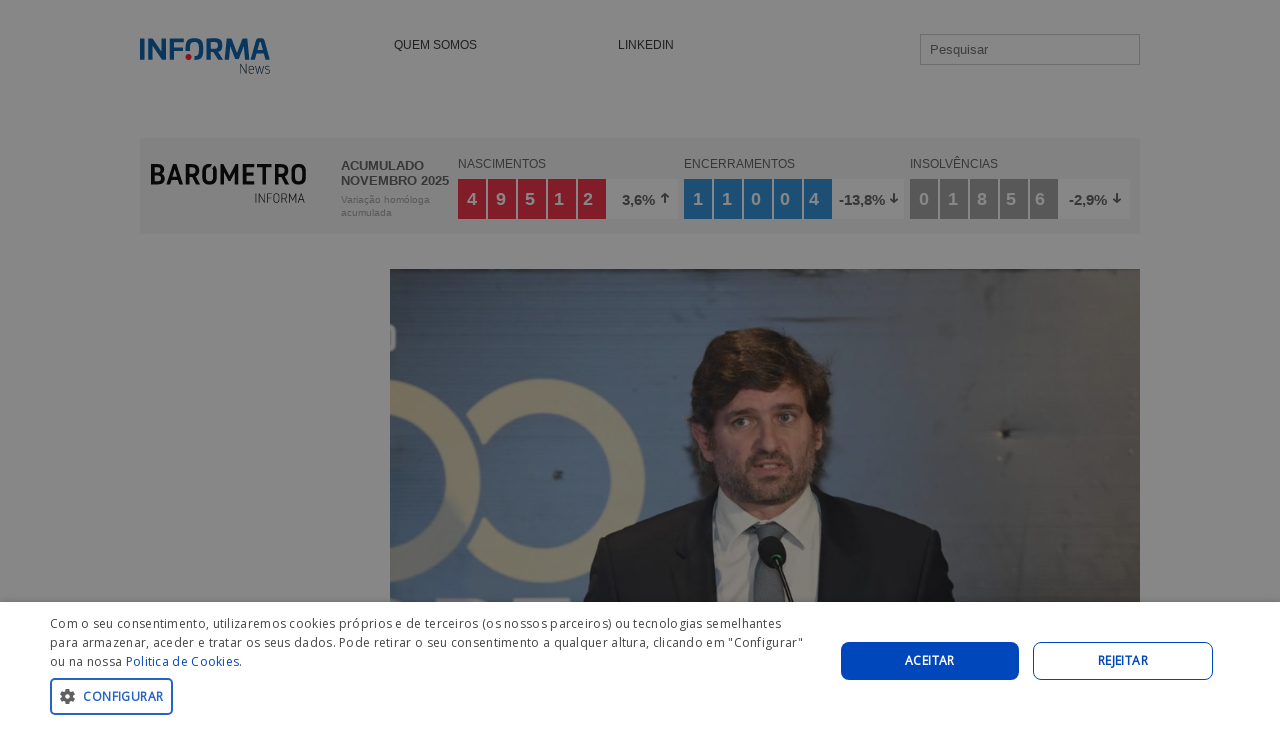

--- FILE ---
content_type: text/html; charset=UTF-8
request_url: https://blog.informadb.pt/2023/12/500-maiores-empresas-da-madeira-evento-entrega-premios-2/
body_size: 46147
content:
<!DOCTYPE html>
<html lang="pt-PT">
<head>
<meta charset="UTF-8" />
<meta name="viewport" content="width=device-width,initial-scale=1">
<title>500 Maiores Empresas da Madeira | Evento entrega prémios | Blog InformaD&amp;B</title>
<link rel="stylesheet" type="text/css" media="all" href="https://blog.informadb.pt/wp-content/themes/imbalance2/style.css" />
<link rel="pingback" href="https://blog.informadb.pt/xmlrpc.php" />
<meta name='robots' content='max-image-preview:large' />
	<style>img:is([sizes="auto" i], [sizes^="auto," i]) { contain-intrinsic-size: 3000px 1500px }</style>
	<link rel='dns-prefetch' href='//code.jquery.com' />
<link rel='dns-prefetch' href='//fonts.googleapis.com' />
<link rel='dns-prefetch' href='//www.googletagmanager.com' />
<link rel="alternate" type="application/rss+xml" title="Blog InformaD&amp;B &raquo; Feed" href="https://blog.informadb.pt/feed/" />
<link rel="alternate" type="application/rss+xml" title="Blog InformaD&amp;B &raquo; Feed de comentários" href="https://blog.informadb.pt/comments/feed/" />
<link rel="alternate" type="application/rss+xml" title="Feed de comentários de Blog InformaD&amp;B &raquo; 500 Maiores Empresas da Madeira | Evento entrega prémios" href="https://blog.informadb.pt/2023/12/500-maiores-empresas-da-madeira-evento-entrega-premios-2/feed/" />
<script type="text/javascript">
/* <![CDATA[ */
window._wpemojiSettings = {"baseUrl":"https:\/\/s.w.org\/images\/core\/emoji\/16.0.1\/72x72\/","ext":".png","svgUrl":"https:\/\/s.w.org\/images\/core\/emoji\/16.0.1\/svg\/","svgExt":".svg","source":{"concatemoji":"https:\/\/blog.informadb.pt\/wp-includes\/js\/wp-emoji-release.min.js?ver=6.8.2"}};
/*! This file is auto-generated */
!function(s,n){var o,i,e;function c(e){try{var t={supportTests:e,timestamp:(new Date).valueOf()};sessionStorage.setItem(o,JSON.stringify(t))}catch(e){}}function p(e,t,n){e.clearRect(0,0,e.canvas.width,e.canvas.height),e.fillText(t,0,0);var t=new Uint32Array(e.getImageData(0,0,e.canvas.width,e.canvas.height).data),a=(e.clearRect(0,0,e.canvas.width,e.canvas.height),e.fillText(n,0,0),new Uint32Array(e.getImageData(0,0,e.canvas.width,e.canvas.height).data));return t.every(function(e,t){return e===a[t]})}function u(e,t){e.clearRect(0,0,e.canvas.width,e.canvas.height),e.fillText(t,0,0);for(var n=e.getImageData(16,16,1,1),a=0;a<n.data.length;a++)if(0!==n.data[a])return!1;return!0}function f(e,t,n,a){switch(t){case"flag":return n(e,"\ud83c\udff3\ufe0f\u200d\u26a7\ufe0f","\ud83c\udff3\ufe0f\u200b\u26a7\ufe0f")?!1:!n(e,"\ud83c\udde8\ud83c\uddf6","\ud83c\udde8\u200b\ud83c\uddf6")&&!n(e,"\ud83c\udff4\udb40\udc67\udb40\udc62\udb40\udc65\udb40\udc6e\udb40\udc67\udb40\udc7f","\ud83c\udff4\u200b\udb40\udc67\u200b\udb40\udc62\u200b\udb40\udc65\u200b\udb40\udc6e\u200b\udb40\udc67\u200b\udb40\udc7f");case"emoji":return!a(e,"\ud83e\udedf")}return!1}function g(e,t,n,a){var r="undefined"!=typeof WorkerGlobalScope&&self instanceof WorkerGlobalScope?new OffscreenCanvas(300,150):s.createElement("canvas"),o=r.getContext("2d",{willReadFrequently:!0}),i=(o.textBaseline="top",o.font="600 32px Arial",{});return e.forEach(function(e){i[e]=t(o,e,n,a)}),i}function t(e){var t=s.createElement("script");t.src=e,t.defer=!0,s.head.appendChild(t)}"undefined"!=typeof Promise&&(o="wpEmojiSettingsSupports",i=["flag","emoji"],n.supports={everything:!0,everythingExceptFlag:!0},e=new Promise(function(e){s.addEventListener("DOMContentLoaded",e,{once:!0})}),new Promise(function(t){var n=function(){try{var e=JSON.parse(sessionStorage.getItem(o));if("object"==typeof e&&"number"==typeof e.timestamp&&(new Date).valueOf()<e.timestamp+604800&&"object"==typeof e.supportTests)return e.supportTests}catch(e){}return null}();if(!n){if("undefined"!=typeof Worker&&"undefined"!=typeof OffscreenCanvas&&"undefined"!=typeof URL&&URL.createObjectURL&&"undefined"!=typeof Blob)try{var e="postMessage("+g.toString()+"("+[JSON.stringify(i),f.toString(),p.toString(),u.toString()].join(",")+"));",a=new Blob([e],{type:"text/javascript"}),r=new Worker(URL.createObjectURL(a),{name:"wpTestEmojiSupports"});return void(r.onmessage=function(e){c(n=e.data),r.terminate(),t(n)})}catch(e){}c(n=g(i,f,p,u))}t(n)}).then(function(e){for(var t in e)n.supports[t]=e[t],n.supports.everything=n.supports.everything&&n.supports[t],"flag"!==t&&(n.supports.everythingExceptFlag=n.supports.everythingExceptFlag&&n.supports[t]);n.supports.everythingExceptFlag=n.supports.everythingExceptFlag&&!n.supports.flag,n.DOMReady=!1,n.readyCallback=function(){n.DOMReady=!0}}).then(function(){return e}).then(function(){var e;n.supports.everything||(n.readyCallback(),(e=n.source||{}).concatemoji?t(e.concatemoji):e.wpemoji&&e.twemoji&&(t(e.twemoji),t(e.wpemoji)))}))}((window,document),window._wpemojiSettings);
/* ]]> */
</script>
<link rel='stylesheet' id='font-awesome-icons-v4.7.0-css' href='https://blog.informadb.pt/wp-content/plugins/everest-counter-lite/css/font-awesome/font-awesome.min.css?ver=2.1.0' type='text/css' media='all' />
<link rel='stylesheet' id='ec_gener_icons-css' href='https://blog.informadb.pt/wp-content/plugins/everest-counter-lite/css/genericons.css?ver=2.1.0' type='text/css' media='all' />
<link rel='stylesheet' id='dashicons-css' href='https://blog.informadb.pt/wp-includes/css/dashicons.min.css?ver=6.8.2' type='text/css' media='all' />
<link rel='stylesheet' id='google-fonts-css' href='//fonts.googleapis.com/css?family=Raleway%7CABeeZee%7CAguafina+Script%7COpen+Sans%7CRoboto%7CRoboto+Slab%7CLato%7CTitillium+Web%7CSource+Sans+Pro%7CPlayfair+Display%7CMontserrat%7CKhand%7COswald%7CEk+Mukta%7CRubik%7CPT+Sans+Narrow%7CPoppins%7COxygen%3A300%2C400%2C600%2C700&#038;ver=2.1.0' type='text/css' media='all' />
<link rel='stylesheet' id='ec_frontend_css-css' href='https://blog.informadb.pt/wp-content/plugins/everest-counter-lite/css/frontend/ec-frontend.css?ver=2.1.0' type='text/css' media='all' />
<style id='wp-emoji-styles-inline-css' type='text/css'>

	img.wp-smiley, img.emoji {
		display: inline !important;
		border: none !important;
		box-shadow: none !important;
		height: 1em !important;
		width: 1em !important;
		margin: 0 0.07em !important;
		vertical-align: -0.1em !important;
		background: none !important;
		padding: 0 !important;
	}
</style>
<link rel='stylesheet' id='wp-block-library-css' href='https://blog.informadb.pt/wp-includes/css/dist/block-library/style.min.css?ver=6.8.2' type='text/css' media='all' />
<style id='classic-theme-styles-inline-css' type='text/css'>
/*! This file is auto-generated */
.wp-block-button__link{color:#fff;background-color:#32373c;border-radius:9999px;box-shadow:none;text-decoration:none;padding:calc(.667em + 2px) calc(1.333em + 2px);font-size:1.125em}.wp-block-file__button{background:#32373c;color:#fff;text-decoration:none}
</style>
<style id='global-styles-inline-css' type='text/css'>
:root{--wp--preset--aspect-ratio--square: 1;--wp--preset--aspect-ratio--4-3: 4/3;--wp--preset--aspect-ratio--3-4: 3/4;--wp--preset--aspect-ratio--3-2: 3/2;--wp--preset--aspect-ratio--2-3: 2/3;--wp--preset--aspect-ratio--16-9: 16/9;--wp--preset--aspect-ratio--9-16: 9/16;--wp--preset--color--black: #000000;--wp--preset--color--cyan-bluish-gray: #abb8c3;--wp--preset--color--white: #ffffff;--wp--preset--color--pale-pink: #f78da7;--wp--preset--color--vivid-red: #cf2e2e;--wp--preset--color--luminous-vivid-orange: #ff6900;--wp--preset--color--luminous-vivid-amber: #fcb900;--wp--preset--color--light-green-cyan: #7bdcb5;--wp--preset--color--vivid-green-cyan: #00d084;--wp--preset--color--pale-cyan-blue: #8ed1fc;--wp--preset--color--vivid-cyan-blue: #0693e3;--wp--preset--color--vivid-purple: #9b51e0;--wp--preset--gradient--vivid-cyan-blue-to-vivid-purple: linear-gradient(135deg,rgba(6,147,227,1) 0%,rgb(155,81,224) 100%);--wp--preset--gradient--light-green-cyan-to-vivid-green-cyan: linear-gradient(135deg,rgb(122,220,180) 0%,rgb(0,208,130) 100%);--wp--preset--gradient--luminous-vivid-amber-to-luminous-vivid-orange: linear-gradient(135deg,rgba(252,185,0,1) 0%,rgba(255,105,0,1) 100%);--wp--preset--gradient--luminous-vivid-orange-to-vivid-red: linear-gradient(135deg,rgba(255,105,0,1) 0%,rgb(207,46,46) 100%);--wp--preset--gradient--very-light-gray-to-cyan-bluish-gray: linear-gradient(135deg,rgb(238,238,238) 0%,rgb(169,184,195) 100%);--wp--preset--gradient--cool-to-warm-spectrum: linear-gradient(135deg,rgb(74,234,220) 0%,rgb(151,120,209) 20%,rgb(207,42,186) 40%,rgb(238,44,130) 60%,rgb(251,105,98) 80%,rgb(254,248,76) 100%);--wp--preset--gradient--blush-light-purple: linear-gradient(135deg,rgb(255,206,236) 0%,rgb(152,150,240) 100%);--wp--preset--gradient--blush-bordeaux: linear-gradient(135deg,rgb(254,205,165) 0%,rgb(254,45,45) 50%,rgb(107,0,62) 100%);--wp--preset--gradient--luminous-dusk: linear-gradient(135deg,rgb(255,203,112) 0%,rgb(199,81,192) 50%,rgb(65,88,208) 100%);--wp--preset--gradient--pale-ocean: linear-gradient(135deg,rgb(255,245,203) 0%,rgb(182,227,212) 50%,rgb(51,167,181) 100%);--wp--preset--gradient--electric-grass: linear-gradient(135deg,rgb(202,248,128) 0%,rgb(113,206,126) 100%);--wp--preset--gradient--midnight: linear-gradient(135deg,rgb(2,3,129) 0%,rgb(40,116,252) 100%);--wp--preset--font-size--small: 13px;--wp--preset--font-size--medium: 20px;--wp--preset--font-size--large: 36px;--wp--preset--font-size--x-large: 42px;--wp--preset--spacing--20: 0.44rem;--wp--preset--spacing--30: 0.67rem;--wp--preset--spacing--40: 1rem;--wp--preset--spacing--50: 1.5rem;--wp--preset--spacing--60: 2.25rem;--wp--preset--spacing--70: 3.38rem;--wp--preset--spacing--80: 5.06rem;--wp--preset--shadow--natural: 6px 6px 9px rgba(0, 0, 0, 0.2);--wp--preset--shadow--deep: 12px 12px 50px rgba(0, 0, 0, 0.4);--wp--preset--shadow--sharp: 6px 6px 0px rgba(0, 0, 0, 0.2);--wp--preset--shadow--outlined: 6px 6px 0px -3px rgba(255, 255, 255, 1), 6px 6px rgba(0, 0, 0, 1);--wp--preset--shadow--crisp: 6px 6px 0px rgba(0, 0, 0, 1);}:where(.is-layout-flex){gap: 0.5em;}:where(.is-layout-grid){gap: 0.5em;}body .is-layout-flex{display: flex;}.is-layout-flex{flex-wrap: wrap;align-items: center;}.is-layout-flex > :is(*, div){margin: 0;}body .is-layout-grid{display: grid;}.is-layout-grid > :is(*, div){margin: 0;}:where(.wp-block-columns.is-layout-flex){gap: 2em;}:where(.wp-block-columns.is-layout-grid){gap: 2em;}:where(.wp-block-post-template.is-layout-flex){gap: 1.25em;}:where(.wp-block-post-template.is-layout-grid){gap: 1.25em;}.has-black-color{color: var(--wp--preset--color--black) !important;}.has-cyan-bluish-gray-color{color: var(--wp--preset--color--cyan-bluish-gray) !important;}.has-white-color{color: var(--wp--preset--color--white) !important;}.has-pale-pink-color{color: var(--wp--preset--color--pale-pink) !important;}.has-vivid-red-color{color: var(--wp--preset--color--vivid-red) !important;}.has-luminous-vivid-orange-color{color: var(--wp--preset--color--luminous-vivid-orange) !important;}.has-luminous-vivid-amber-color{color: var(--wp--preset--color--luminous-vivid-amber) !important;}.has-light-green-cyan-color{color: var(--wp--preset--color--light-green-cyan) !important;}.has-vivid-green-cyan-color{color: var(--wp--preset--color--vivid-green-cyan) !important;}.has-pale-cyan-blue-color{color: var(--wp--preset--color--pale-cyan-blue) !important;}.has-vivid-cyan-blue-color{color: var(--wp--preset--color--vivid-cyan-blue) !important;}.has-vivid-purple-color{color: var(--wp--preset--color--vivid-purple) !important;}.has-black-background-color{background-color: var(--wp--preset--color--black) !important;}.has-cyan-bluish-gray-background-color{background-color: var(--wp--preset--color--cyan-bluish-gray) !important;}.has-white-background-color{background-color: var(--wp--preset--color--white) !important;}.has-pale-pink-background-color{background-color: var(--wp--preset--color--pale-pink) !important;}.has-vivid-red-background-color{background-color: var(--wp--preset--color--vivid-red) !important;}.has-luminous-vivid-orange-background-color{background-color: var(--wp--preset--color--luminous-vivid-orange) !important;}.has-luminous-vivid-amber-background-color{background-color: var(--wp--preset--color--luminous-vivid-amber) !important;}.has-light-green-cyan-background-color{background-color: var(--wp--preset--color--light-green-cyan) !important;}.has-vivid-green-cyan-background-color{background-color: var(--wp--preset--color--vivid-green-cyan) !important;}.has-pale-cyan-blue-background-color{background-color: var(--wp--preset--color--pale-cyan-blue) !important;}.has-vivid-cyan-blue-background-color{background-color: var(--wp--preset--color--vivid-cyan-blue) !important;}.has-vivid-purple-background-color{background-color: var(--wp--preset--color--vivid-purple) !important;}.has-black-border-color{border-color: var(--wp--preset--color--black) !important;}.has-cyan-bluish-gray-border-color{border-color: var(--wp--preset--color--cyan-bluish-gray) !important;}.has-white-border-color{border-color: var(--wp--preset--color--white) !important;}.has-pale-pink-border-color{border-color: var(--wp--preset--color--pale-pink) !important;}.has-vivid-red-border-color{border-color: var(--wp--preset--color--vivid-red) !important;}.has-luminous-vivid-orange-border-color{border-color: var(--wp--preset--color--luminous-vivid-orange) !important;}.has-luminous-vivid-amber-border-color{border-color: var(--wp--preset--color--luminous-vivid-amber) !important;}.has-light-green-cyan-border-color{border-color: var(--wp--preset--color--light-green-cyan) !important;}.has-vivid-green-cyan-border-color{border-color: var(--wp--preset--color--vivid-green-cyan) !important;}.has-pale-cyan-blue-border-color{border-color: var(--wp--preset--color--pale-cyan-blue) !important;}.has-vivid-cyan-blue-border-color{border-color: var(--wp--preset--color--vivid-cyan-blue) !important;}.has-vivid-purple-border-color{border-color: var(--wp--preset--color--vivid-purple) !important;}.has-vivid-cyan-blue-to-vivid-purple-gradient-background{background: var(--wp--preset--gradient--vivid-cyan-blue-to-vivid-purple) !important;}.has-light-green-cyan-to-vivid-green-cyan-gradient-background{background: var(--wp--preset--gradient--light-green-cyan-to-vivid-green-cyan) !important;}.has-luminous-vivid-amber-to-luminous-vivid-orange-gradient-background{background: var(--wp--preset--gradient--luminous-vivid-amber-to-luminous-vivid-orange) !important;}.has-luminous-vivid-orange-to-vivid-red-gradient-background{background: var(--wp--preset--gradient--luminous-vivid-orange-to-vivid-red) !important;}.has-very-light-gray-to-cyan-bluish-gray-gradient-background{background: var(--wp--preset--gradient--very-light-gray-to-cyan-bluish-gray) !important;}.has-cool-to-warm-spectrum-gradient-background{background: var(--wp--preset--gradient--cool-to-warm-spectrum) !important;}.has-blush-light-purple-gradient-background{background: var(--wp--preset--gradient--blush-light-purple) !important;}.has-blush-bordeaux-gradient-background{background: var(--wp--preset--gradient--blush-bordeaux) !important;}.has-luminous-dusk-gradient-background{background: var(--wp--preset--gradient--luminous-dusk) !important;}.has-pale-ocean-gradient-background{background: var(--wp--preset--gradient--pale-ocean) !important;}.has-electric-grass-gradient-background{background: var(--wp--preset--gradient--electric-grass) !important;}.has-midnight-gradient-background{background: var(--wp--preset--gradient--midnight) !important;}.has-small-font-size{font-size: var(--wp--preset--font-size--small) !important;}.has-medium-font-size{font-size: var(--wp--preset--font-size--medium) !important;}.has-large-font-size{font-size: var(--wp--preset--font-size--large) !important;}.has-x-large-font-size{font-size: var(--wp--preset--font-size--x-large) !important;}
:where(.wp-block-post-template.is-layout-flex){gap: 1.25em;}:where(.wp-block-post-template.is-layout-grid){gap: 1.25em;}
:where(.wp-block-columns.is-layout-flex){gap: 2em;}:where(.wp-block-columns.is-layout-grid){gap: 2em;}
:root :where(.wp-block-pullquote){font-size: 1.5em;line-height: 1.6;}
</style>
<link rel='stylesheet' id='newsletter-css' href='https://blog.informadb.pt/wp-content/plugins/newsletter/style.css?ver=8.9.3' type='text/css' media='all' />
<script type="text/javascript" src="https://code.jquery.com/jquery-3.6.3.min.js?ver=3.6.3" id="jquery-js"></script>
<script type="text/javascript" src="https://blog.informadb.pt/wp-content/themes/imbalance2/libs/jquery.masonry.min.js?ver=6.8.2" id="jquery_masonry-js"></script>
<script type="text/javascript" src="https://blog.informadb.pt/wp-content/themes/imbalance2/libs/jquery-ui.custom.min.js?ver=6.8.2" id="jquery_ui-js"></script>
<script type="text/javascript" src="https://blog.informadb.pt/wp-content/themes/imbalance2/libs/jquery.infinitescroll.min.js?ver=6.8.2" id="jquery_infinitescroll-js"></script>
<script type="text/javascript" src="https://blog.informadb.pt/wp-content/plugins/stop-user-enumeration/frontend/js/frontend.js?ver=1.7.5" id="stop-user-enumeration-js" defer="defer" data-wp-strategy="defer"></script>
<script type="text/javascript" src="https://code.jquery.com/jquery-migrate-3.4.0.min.js?ver=3.4.0" id="jquery-migrate-js"></script>
<link rel="EditURI" type="application/rsd+xml" title="RSD" href="https://blog.informadb.pt/xmlrpc.php?rsd" />
<meta name="generator" content="WordPress 6.8.2" />
<link rel="canonical" href="https://blog.informadb.pt/2023/12/500-maiores-empresas-da-madeira-evento-entrega-premios-2/" />
<link rel='shortlink' href='https://blog.informadb.pt/?p=1925' />
<link rel="alternate" title="oEmbed (JSON)" type="application/json+oembed" href="https://blog.informadb.pt/wp-json/oembed/1.0/embed?url=https%3A%2F%2Fblog.informadb.pt%2F2023%2F12%2F500-maiores-empresas-da-madeira-evento-entrega-premios-2%2F" />
<link rel="alternate" title="oEmbed (XML)" type="text/xml+oembed" href="https://blog.informadb.pt/wp-json/oembed/1.0/embed?url=https%3A%2F%2Fblog.informadb.pt%2F2023%2F12%2F500-maiores-empresas-da-madeira-evento-entrega-premios-2%2F&#038;format=xml" />
<meta name="generator" content="Site Kit by Google 1.160.1" /><script type="text/javascript" charset="UTF-8" src="//cdn.cookie-script.com/s/8e10f1e02b54bf0fc0807cb645c76da6.js"></script>
<link rel="stylesheet" href="/wp-content/assets/font-awesome/css/fontawesome-all.min.css">
<!--<script src="/wp-content/assets/jquery/jquery-1.12.4.js"></script>
<script>var $j = jQuery.noConflict(true);</script>-->

<!-- Global site tag (gtag.js) - Google Analytics -->
<script async src="https://www.googletagmanager.com/gtag/js?id=G-9C0RDCHJ5Z"></script>
<script>
  window.dataLayer = window.dataLayer || [];
  function gtag(){dataLayer.push(arguments);}
  gtag('js', new Date());

  gtag('config', 'G-9C0RDCHJ5Z');
</script>

<!-- Google Tag Manager -->
<script>(function(w,d,s,l,i){w[l]=w[l]||[];w[l].push({'gtm.start':
new Date().getTime(),event:'gtm.js'});var f=d.getElementsByTagName(s)[0],
j=d.createElement(s),dl=l!='dataLayer'?'&l='+l:'';j.async=true;j.src=
'https://www.googletagmanager.com/gtm.js?id='+i+dl;f.parentNode.insertBefore(j,f);
})(window,document,'script','dataLayer','GTM-PHQCWQM');</script>
<!-- End Google Tag Manager --><meta name="generator" content="Elementor 3.31.3; features: additional_custom_breakpoints, e_element_cache; settings: css_print_method-external, google_font-enabled, font_display-auto">
			<style>
				.e-con.e-parent:nth-of-type(n+4):not(.e-lazyloaded):not(.e-no-lazyload),
				.e-con.e-parent:nth-of-type(n+4):not(.e-lazyloaded):not(.e-no-lazyload) * {
					background-image: none !important;
				}
				@media screen and (max-height: 1024px) {
					.e-con.e-parent:nth-of-type(n+3):not(.e-lazyloaded):not(.e-no-lazyload),
					.e-con.e-parent:nth-of-type(n+3):not(.e-lazyloaded):not(.e-no-lazyload) * {
						background-image: none !important;
					}
				}
				@media screen and (max-height: 640px) {
					.e-con.e-parent:nth-of-type(n+2):not(.e-lazyloaded):not(.e-no-lazyload),
					.e-con.e-parent:nth-of-type(n+2):not(.e-lazyloaded):not(.e-no-lazyload) * {
						background-image: none !important;
					}
				}
			</style>
					<style type="text/css" id="wp-custom-css">
			.biblioteca ul li a {text-decoration:none!improtant; color:#0047bb; border:none}		</style>
		

<style type="text/css">
/* color from theme options */
html { margin: 0 !important; }
body, input, textarea { font-family: "Helvetica Neue", Helvetica, Arial, "Sans-Serif"; }
a, .menu a:hover, #nav-above a:hover, #footer a:hover, .entry-meta a:hover { color: #eaeaea; }
.fetch:hover { background: #eaeaea; }
blockquote { border-color: #eaeaea; }
.menu ul .current-menu-item a { color: #eaeaea; }
#respond .form-submit input { background: #eaeaea; }

.box .texts { border: 20px solid #eaeaea; background: #eaeaea;  }
.box .categories { padding-top: 15px; }
</style>

<script type="text/javascript" src="/wp-content/themes/imbalance2/libs/imagesloaded.pkgd.min.js"></script>

<script type="text/javascript">
	$(document).ready(function() {
		$('#s').val('Pesquisar');

	// shortcodes
	$('.wide').detach().appendTo('#wides');
	$('.aside').detach().appendTo('.entry-aside');

	// search
	$('#s').bind('focus', function() {
		$(this).css('border-color', '#eaeaea');
		if ($(this).val() == 'Pesquisar') $(this).val('');
	});

	$('#s').bind('blur', function() {
		$(this).css('border-color', '#DEDFE0');
		if ($(this).val() == '') $(this).val('Pesquisar');
	});


	$('#boxes').imagesLoaded( function() {
    	// grid
		$('#boxes').masonry({
			itemSelector: '.box',
			columnWidth: 210,
			gutterWidth: 40
		});

		$('#related').masonry({
			itemSelector: '.box',
			columnWidth: 210,
			gutterWidth: 40
		});
	});
	
	// Barómetro	
	var barometroData = document.querySelector("#barometro-data .bar-data");

	var nascimentos = document.querySelector("#barometro .nascimentos .counter");
	var nascimentosVar = document.querySelector("#barometro .nascimentos .variacao");
	var nascimentosSeta = document.querySelector("#barometro .nascimentos .seta");
	var nascimentosContainer = document.querySelector("#barometro .nascimentos");

	var encerramentos = document.querySelector("#barometro .encerramentos .counter");
	var encerramentosVar = document.querySelector("#barometro .encerramentos .variacao");
	var encerramentosSeta = document.querySelector("#barometro .encerramentos .seta");
	var encerramentosContainer = document.querySelector("#barometro .encerramentos");

	var insolvencias = document.querySelector("#barometro .insolvencias .counter");
	var insolvenciasVar = document.querySelector("#barometro .insolvencias .variacao");
	var insolvenciasSeta = document.querySelector("#barometro .insolvencias .seta");
	var insolvenciasContainer = document.querySelector("#barometro .insolvencias");

	function barometroMensal(){
		setTimeout(function() {			
			$('#barometro.mensal').hide();
			$('#barometro.acumulado').show();
			$('#barometro .nascimentos').addClass("flip-horizontal-top");
			$('#barometro .encerramentos').addClass("flip-horizontal-top");
			$('#barometro .insolvencias').addClass("flip-horizontal-top");
			
			setTimeout(function() {
				$('#barometro.mensal').show();
				$('#barometro.acumulado').hide();
				$('#barometro .nascimentos').addClass("flip-horizontal-top");
				$('#barometro .encerramentos').addClass("flip-horizontal-top");
				$('#barometro .insolvencias').addClass("flip-horizontal-top");
				barometroAcumulado();
			}, 7000);
		}, 250);
	}
	
	function barometroAcumulado(){
		setTimeout(function() {			
			$('#barometro.acumulado').hide();
			$('#barometro.mensal').show();
			$('#barometro .nascimentos').addClass("flip-horizontal-top");
			$('#barometro .encerramentos').addClass("flip-horizontal-top");
			$('#barometro .insolvencias').addClass("flip-horizontal-top");
			
			setTimeout(function() {
				$('#barometro.acumulado').show();
				$('#barometro.mensal').hide();
				$('#barometro .nascimentos').addClass("flip-horizontal-top");
			$('#barometro .encerramentos').addClass("flip-horizontal-top");
			$('#barometro .insolvencias').addClass("flip-horizontal-top");
				barometroMensal();
			}, 7000);
		}, 250);
	}
	
	barometroMensal();
	
	
	$('.texts').live({
		'mouseenter': function() {
			if ($(this).height() < $(this).find('.abs').height()) {
				$(this).height($(this).find('.abs').height());
			}
			$(this).stop(true, true).animate({
				'opacity': '1',
				'filter': 'alpha(opacity=100)'
			}, 0);
		},
		'mouseleave': function() {
			$(this).stop(true, true).animate({
				'opacity': '0',
				'filter': 'alpha(opacity=0)'
			}, 0);
		}
	});

	

});
</script>

<link rel="shortcut icon" href="https://informador.informadb.pt/wp-content/uploads/favicon.ico" /></head>

<body class="wp-singular post-template-default single single-post postid-1925 single-format-standard wp-theme-imbalance2 elementor-default elementor-kit-1037">

<div class="wrapper">
	<div id="header">
		<div id="site-title">
			<a href="https://blog.informadb.pt/" title="Voltar ao início"><img src="/wp-content/assets/img/logo-blog.svg" alt="Blogue INFORMA"></a>
		</div>
		<div id="header-left"><div class="menu"><ul id="menu-principal" class="menu"><li id="menu-item-110" class="menu-item menu-item-type-custom menu-item-object-custom menu-item-110"><a href="https://www.informadb.pt/pt/quem-somos/a-empresa/">Quem somos</a></li>
</ul></div></div>
		<div id="header-center"><div class="menu"><ul id="menu-secundario" class="menu"><li id="menu-item-36" class="menu-item menu-item-type-custom menu-item-object-custom menu-item-36"><a href="http://linkedin.com/company/informad&#038;bportugal">LinkedIn</a></li>
</ul></div></div>
		<div id="search">
			<form role="search" method="get" id="searchform" class="searchform" action="https://blog.informadb.pt/">
				<div>
					<label class="screen-reader-text" for="s">Pesquisar por:</label>
					<input type="text" value="" name="s" id="s" />
					<input type="submit" id="searchsubmit" value="Pesquisar" />
				</div>
			</form>			<div id="header-right"><div class="menu"><ul>
<li id="menu-item-996" class="menu-item-996"><a></a></li>
<li id="menu-item-1179" class="menu-item-1179"><a></a></li>
<li id="menu-item-9" class="menu-item-9"><a></a></li>
<li id="menu-item-108" class="menu-item-108"><a></a></li>
<li id="menu-item-90" class="menu-item-90"><a></a></li>
</ul></div>
</div>
		</div>
		<div class="clear"></div>
	</div>
	
	
	<div id="barometro" class="mensal">
		<div id="logo">
			<a href="https://barometro.informadb.pt" title="Aceder ao Barómetro"><img src="/wp-content/assets/img/logo-barometro.svg" alt="Barómetro INFORMA"></a>
		</div>
				
		<div id="barometro-data">
			<span class="bar-data">novembro 2025</span>
			<span class="caption">Variação referente ao mês homólogo</span>
		</div>
		
		<div class="block">
			<div class="title">Nascimentos</div>
			<div class="nascimentos">
				<div class="counter">03460	</div>
				<div class="variacao">-17,1%</div>
				<div class="seta"><img src="/wp-content/assets/img/icon-seta-desceu.svg" alt=""></div>
			</div>
		</div>
		<div class="block">
			<div class="title">Encerramentos</div>
			<div class="encerramentos">
				<div class="counter">00592</div>
				<div class="variacao">-59,0%</div>
				<div class="seta"><img src="/wp-content/assets/img/icon-seta-desceu.svg" alt=""></div>
			</div>
		</div>
		<div class="block">
			<div class="title">Insolvências</div>
			<div class="insolvencias">
				<div class="counter">00177</div>
				<div class="variacao">9,9%</div>
				<div class="seta"><img src="/wp-content/assets/img/icon-seta-subiu.svg" alt=""></div>
			</div>
		</div>
	</div>
	
	<div id="barometro" class="acumulado" style="display:none">
		<div id="logo">
			<a href="https://barometro.informadb.pt" title="Aceder ao Barómetro"><img src="/wp-content/assets/img/logo-barometro.svg" alt="Barómetro INFORMA"></a>
		</div>
				
		<div id="barometro-data">
			<span class="bar-data">Acumulado novembro 2025</span>
			<span class="caption">Variação homóloga acumulada</span>
		</div>
		
		<div class="block">
			<div class="title">Nascimentos</div>
			<div class="nascimentos">
				<div class="counter">49512</div>
				<div class="variacao">3,6%</div>
				<div class="seta"><img src="/wp-content/assets/img/icon-seta-subiu.svg" alt=""></div>
			</div>
		</div>
		<div class="block">
			<div class="title">Encerramentos</div>
			<div class="encerramentos">
				<div class="counter">11004</div>
				<div class="variacao">-13,8%</div>
				<div class="seta"><img src="/wp-content/assets/img/icon-seta-desceu.svg" alt=""></div>
			</div>
		</div>
		<div class="block">
			<div class="title">Insolvências</div>
			<div class="insolvencias">
				<div class="counter">01856</div>
				<div class="variacao">-2,9%</div>
				<div class="seta"><img src="/wp-content/assets/img/icon-seta-desceu.svg" alt=""></div>
			</div>
		</div>
	</div>
	
	
	
	
<!--
	<div id="barometro">
		<div id="logo">
			<a href="" title="Aceder ao Barómetro"><img src="/wp-content/assets/img/logo-barometro.svg" alt="Barómetro INFORMA"></a>
		</div>
		<div id="barometro-data">
			<span class="bar-data"></span>
			<span class="caption">Variação referente ao mês homólogo</span>
			<a href="" class="btn-sm" alt="Aceder ao Barómetro">Entrar</a>
		</div>
		<!-- NASCIMENTOS --><!--
		<div class="block">
			<div class="title">
				Nascimentos
			</div>
			<div class="nascimentos">
				<div class="counter"></div>
				<div class="variacao"></div>
				<div class="seta"></div>
			</div>
		</div>
		<!-- ENCERRAMENTOS --><!--
		<div class="block">
			<div class="title">
				Encerramentos
			</div>
			<div class="encerramentos">
				<div class="counter"></div>
				<div class="variacao"></div>
				<div class="seta"></div>
			</div>
		</div>
		<!-- INSOLVÊNCIAS --><!--
		<div class="block">
			<div class="title">
				Insolvências
			</div>
			<div class="insolvencias">
				<div class="counter"></div>
				<div class="variacao"></div>
				<div class="seta"></div>
			</div>
		</div>
	</div>
	-->
	
	<div id="main">	
	<div id="container">

		<div id="content">

		
				<div class="entry-title">
										<img src="https://blog.informadb.pt/wp-content/uploads/2023/12/maiores_madeira2023.jpg" class="featured-img" alt="" />
				</div>
				<div class="post_title">
					<h1 class="entry-title">500 Maiores Empresas da Madeira | Evento entrega prémios</h1>

					<div id="nav-above" class="navigation">
						<div class="nav-previous">
								<a href="https://blog.informadb.pt/2023/12/foram-constituidas-quase-48-mil-empresas-ate-final-de-novembro/" rel="prev"><span class="fa fa-angle-left"></span> Anterior</a>							</div>
						<span class="main_separator">/</span>
						<div class="nav-next">
								<a href="https://blog.informadb.pt/2023/12/as-100-melhores-empresas-dos-acores-2/" rel="next">Seguinte <span class="fa fa-angle-right"></span></a>							</div>
					</div><!-- #nav-above -->

					<div class="entry-meta">
						<span class="entry-date">11 Dezembro, 2023</span>						<span class="main_separator">/</span>
						<a href="https://blog.informadb.pt/category/eventos/" rel="category tag">Eventos</a>, <a href="https://blog.informadb.pt/category/parceiros/" rel="category tag">Parceiros</a>						
					</div><!-- .entry-meta -->
				</div>

				<div id="wides"></div>

				<table id="post-1925" class="post-1925 post type-post status-publish format-standard has-post-thumbnail hentry category-eventos category-parceiros">
					<tr>
						<td class="entry-aside">
							
						</td>
						<td class="entry-content-right">
							
<p>No passado dia 4 de dezembro estivemos presentes, através do nosso Responsável de Estudos e Conhecimento, Luís Cavaco, na entrega de prémios das 500 Maiores Empresas da Madeira, um evento organizado pelo nosso parceiro editorial Diário de Notícias.</p>



<p><a href="https://www.dnoticias.pt/2023/12/4/385460-as-500-maiores-empresas-da-madeira-facturaram-32-mil-milhoes-de-euros-em-2022/">Leia aqui o artigo completo.</a></p>
							
									<div class="clear"></div>

							<div class="entry-utility">
																							</div><!-- .entry-utility -->

							<div id="social">
								<a href="http://www.linkedin.com/shareArticle?mini=true&url=https://blog.informadb.pt/2023/12/500-maiores-empresas-da-madeira-evento-entrega-premios-2/&title=500%20Maiores%20Empresas%20da%20Madeira%20%7C%20Evento%20entrega%20pr%C3%A9mios&summary=No%20passado%20dia%204%20de%20dezembro%20estivemos%20presentes%2C%20atrav%C3%A9s%20do%20nosso%20Respons%C3%A1vel%20de%20Estudos%20e%20Conhecimento%2C%20Lu%C3%ADs%20Cavaco%2C%20na%20entrega%20de%20pr%C3%A9mios%20das%20500%20Maiores%20Empresas%20da%20Madeira%2C%20um%20evento%20organizado%20pelo%20nosso%20parceiro%20editorial%20Di%C3%A1rio%20de%20Not%C3%ADcias.%20Leia%20aqui%E2%80%A6&source=informadb.pt" class="share-button" onclick="ga('send', 'event', partilha, linkedin, 500 Maiores Empresas da Madeira | Evento entrega prémios);
"><span class="fab fa-linkedin fa-lg" title="Partilhar no LinkedIn"></span> Partilhar</a>
							</div>
						</td>
					</tr>
				</table><!-- #post-## -->

				
<div class="recent clear">

	<div class="box masonry-brick sidebar">

					<div class="widget-content"><div class="widget_text widget-content">
<h3 class="widget-title">Newsletter Informa D&amp;B</h3>
<div class="textwidget custom-html-widget"><a href="https://www.informadb.pt/biblioteca/subscricao.php?utm_source=bloginformadb&amp;utm_medium=dadosBarometro&amp;utm_campaign=Subscrever" style="color:#000">Subscrever</a></div>
</div></div><div class="widget-content"><h3 class="widget-title">Temas</h3><form action="https://blog.informadb.pt" method="get"><label class="screen-reader-text" for="cat">Temas</label><select  name='cat' id='cat' class='postform'>
	<option value='-1'>Seleccionar categoria</option>
	<option class="level-0" value="26">Artigos de Opinião&nbsp;&nbsp;(16)</option>
	<option class="level-0" value="36">Certificações&nbsp;&nbsp;(2)</option>
	<option class="level-0" value="44">ESG&nbsp;&nbsp;(4)</option>
	<option class="level-0" value="43">Estudos&nbsp;&nbsp;(204)</option>
	<option class="level-1" value="2">&nbsp;&nbsp;&nbsp;Barómetro INFORMA&nbsp;&nbsp;(64)</option>
	<option class="level-1" value="19">&nbsp;&nbsp;&nbsp;Estudos do Tecido Empresarial&nbsp;&nbsp;(45)</option>
	<option class="level-1" value="23">&nbsp;&nbsp;&nbsp;Estudos Setoriais DBK&nbsp;&nbsp;(90)</option>
	<option class="level-0" value="28">Eventos&nbsp;&nbsp;(40)</option>
	<option class="level-0" value="35">Institucional&nbsp;&nbsp;(12)</option>
	<option class="level-0" value="40">Parceiros&nbsp;&nbsp;(17)</option>
	<option class="level-0" value="20">Produto&nbsp;&nbsp;(26)</option>
	<option class="level-0" value="1">Sem categoria&nbsp;&nbsp;(2)</option>
</select>
</form><script type="text/javascript">
/* <![CDATA[ */

(function() {
	var dropdown = document.getElementById( "cat" );
	function onCatChange() {
		if ( dropdown.options[ dropdown.selectedIndex ].value > 0 ) {
			dropdown.parentNode.submit();
		}
	}
	dropdown.onchange = onCatChange;
})();

/* ]]> */
</script>
</div><div class="widget-content"><h3 class="widget-title">Arquivo</h3>		<label class="screen-reader-text" for="archives-dropdown-3">Arquivo</label>
		<select id="archives-dropdown-3" name="archive-dropdown">
			
			<option value="">Seleccionar mês</option>
				<option value='https://blog.informadb.pt/2025/12/'> Dezembro 2025 &nbsp;(1)</option>
	<option value='https://blog.informadb.pt/2025/11/'> Novembro 2025 &nbsp;(4)</option>
	<option value='https://blog.informadb.pt/2025/10/'> Outubro 2025 &nbsp;(4)</option>
	<option value='https://blog.informadb.pt/2025/09/'> Setembro 2025 &nbsp;(2)</option>
	<option value='https://blog.informadb.pt/2025/08/'> Agosto 2025 &nbsp;(1)</option>
	<option value='https://blog.informadb.pt/2025/07/'> Julho 2025 &nbsp;(4)</option>
	<option value='https://blog.informadb.pt/2025/06/'> Junho 2025 &nbsp;(5)</option>
	<option value='https://blog.informadb.pt/2025/05/'> Maio 2025 &nbsp;(4)</option>
	<option value='https://blog.informadb.pt/2025/04/'> Abril 2025 &nbsp;(2)</option>
	<option value='https://blog.informadb.pt/2025/03/'> Março 2025 &nbsp;(3)</option>
	<option value='https://blog.informadb.pt/2025/02/'> Fevereiro 2025 &nbsp;(3)</option>
	<option value='https://blog.informadb.pt/2025/01/'> Janeiro 2025 &nbsp;(2)</option>
	<option value='https://blog.informadb.pt/2024/12/'> Dezembro 2024 &nbsp;(4)</option>
	<option value='https://blog.informadb.pt/2024/11/'> Novembro 2024 &nbsp;(2)</option>
	<option value='https://blog.informadb.pt/2024/10/'> Outubro 2024 &nbsp;(3)</option>
	<option value='https://blog.informadb.pt/2024/09/'> Setembro 2024 &nbsp;(1)</option>
	<option value='https://blog.informadb.pt/2024/08/'> Agosto 2024 &nbsp;(3)</option>
	<option value='https://blog.informadb.pt/2024/07/'> Julho 2024 &nbsp;(6)</option>
	<option value='https://blog.informadb.pt/2024/06/'> Junho 2024 &nbsp;(2)</option>
	<option value='https://blog.informadb.pt/2024/05/'> Maio 2024 &nbsp;(4)</option>
	<option value='https://blog.informadb.pt/2024/04/'> Abril 2024 &nbsp;(4)</option>
	<option value='https://blog.informadb.pt/2024/03/'> Março 2024 &nbsp;(3)</option>
	<option value='https://blog.informadb.pt/2024/02/'> Fevereiro 2024 &nbsp;(3)</option>
	<option value='https://blog.informadb.pt/2024/01/'> Janeiro 2024 &nbsp;(1)</option>
	<option value='https://blog.informadb.pt/2023/12/'> Dezembro 2023 &nbsp;(4)</option>
	<option value='https://blog.informadb.pt/2023/11/'> Novembro 2023 &nbsp;(4)</option>
	<option value='https://blog.informadb.pt/2023/10/'> Outubro 2023 &nbsp;(3)</option>
	<option value='https://blog.informadb.pt/2023/09/'> Setembro 2023 &nbsp;(3)</option>
	<option value='https://blog.informadb.pt/2023/08/'> Agosto 2023 &nbsp;(5)</option>
	<option value='https://blog.informadb.pt/2023/07/'> Julho 2023 &nbsp;(5)</option>
	<option value='https://blog.informadb.pt/2023/06/'> Junho 2023 &nbsp;(2)</option>
	<option value='https://blog.informadb.pt/2023/05/'> Maio 2023 &nbsp;(5)</option>
	<option value='https://blog.informadb.pt/2023/04/'> Abril 2023 &nbsp;(5)</option>
	<option value='https://blog.informadb.pt/2023/03/'> Março 2023 &nbsp;(7)</option>
	<option value='https://blog.informadb.pt/2023/02/'> Fevereiro 2023 &nbsp;(6)</option>
	<option value='https://blog.informadb.pt/2023/01/'> Janeiro 2023 &nbsp;(7)</option>
	<option value='https://blog.informadb.pt/2022/12/'> Dezembro 2022 &nbsp;(2)</option>
	<option value='https://blog.informadb.pt/2022/11/'> Novembro 2022 &nbsp;(7)</option>
	<option value='https://blog.informadb.pt/2022/10/'> Outubro 2022 &nbsp;(6)</option>
	<option value='https://blog.informadb.pt/2022/09/'> Setembro 2022 &nbsp;(5)</option>
	<option value='https://blog.informadb.pt/2022/08/'> Agosto 2022 &nbsp;(8)</option>
	<option value='https://blog.informadb.pt/2022/07/'> Julho 2022 &nbsp;(6)</option>
	<option value='https://blog.informadb.pt/2022/06/'> Junho 2022 &nbsp;(6)</option>
	<option value='https://blog.informadb.pt/2022/05/'> Maio 2022 &nbsp;(5)</option>
	<option value='https://blog.informadb.pt/2022/04/'> Abril 2022 &nbsp;(3)</option>
	<option value='https://blog.informadb.pt/2022/03/'> Março 2022 &nbsp;(11)</option>
	<option value='https://blog.informadb.pt/2022/02/'> Fevereiro 2022 &nbsp;(5)</option>
	<option value='https://blog.informadb.pt/2022/01/'> Janeiro 2022 &nbsp;(3)</option>
	<option value='https://blog.informadb.pt/2021/12/'> Dezembro 2021 &nbsp;(7)</option>
	<option value='https://blog.informadb.pt/2021/11/'> Novembro 2021 &nbsp;(5)</option>
	<option value='https://blog.informadb.pt/2021/10/'> Outubro 2021 &nbsp;(5)</option>
	<option value='https://blog.informadb.pt/2021/09/'> Setembro 2021 &nbsp;(4)</option>
	<option value='https://blog.informadb.pt/2021/08/'> Agosto 2021 &nbsp;(5)</option>
	<option value='https://blog.informadb.pt/2021/07/'> Julho 2021 &nbsp;(5)</option>
	<option value='https://blog.informadb.pt/2021/06/'> Junho 2021 &nbsp;(3)</option>
	<option value='https://blog.informadb.pt/2021/05/'> Maio 2021 &nbsp;(8)</option>
	<option value='https://blog.informadb.pt/2021/04/'> Abril 2021 &nbsp;(4)</option>
	<option value='https://blog.informadb.pt/2021/03/'> Março 2021 &nbsp;(8)</option>
	<option value='https://blog.informadb.pt/2021/02/'> Fevereiro 2021 &nbsp;(6)</option>
	<option value='https://blog.informadb.pt/2021/01/'> Janeiro 2021 &nbsp;(1)</option>
	<option value='https://blog.informadb.pt/2020/12/'> Dezembro 2020 &nbsp;(3)</option>
	<option value='https://blog.informadb.pt/2020/11/'> Novembro 2020 &nbsp;(1)</option>
	<option value='https://blog.informadb.pt/2020/10/'> Outubro 2020 &nbsp;(3)</option>
	<option value='https://blog.informadb.pt/2020/09/'> Setembro 2020 &nbsp;(3)</option>
	<option value='https://blog.informadb.pt/2020/07/'> Julho 2020 &nbsp;(1)</option>
	<option value='https://blog.informadb.pt/2020/05/'> Maio 2020 &nbsp;(1)</option>
	<option value='https://blog.informadb.pt/2020/04/'> Abril 2020 &nbsp;(4)</option>
	<option value='https://blog.informadb.pt/2020/03/'> Março 2020 &nbsp;(1)</option>
	<option value='https://blog.informadb.pt/2020/02/'> Fevereiro 2020 &nbsp;(1)</option>
	<option value='https://blog.informadb.pt/2019/12/'> Dezembro 2019 &nbsp;(4)</option>
	<option value='https://blog.informadb.pt/2019/11/'> Novembro 2019 &nbsp;(3)</option>
	<option value='https://blog.informadb.pt/2019/10/'> Outubro 2019 &nbsp;(2)</option>
	<option value='https://blog.informadb.pt/2019/09/'> Setembro 2019 &nbsp;(3)</option>

		</select>

			<script type="text/javascript">
/* <![CDATA[ */

(function() {
	var dropdown = document.getElementById( "archives-dropdown-3" );
	function onSelectChange() {
		if ( dropdown.options[ dropdown.selectedIndex ].value !== '' ) {
			document.location.href = this.options[ this.selectedIndex ].value;
		}
	}
	dropdown.onchange = onSelectChange;
})();

/* ]]> */
</script>
</div><div class="widget-content"><div class="widget-content">
<h3 class="widget-title">Favoritos</h3>
<ul class="xoxo blogroll">
<li><a href="https://blog.informadb.pt/category/estudos/" rel="me noopener" target="_top">Estudos Informa D&B</a></li>
<li><a href="https://barometro.informadb.pt/" rel="me noopener" target="_top">Barómetro Informa D&B</a></li>
<li><a href="https://www.informadb.pt" rel="me noopener" target="_top">Informa D&amp;B</a></li>
</ul>
</div></div>							
	</div>

	<div id="related-posts">
		<h3 class="widget-title">Artigos Relacionados</h3>

	
		</div><!-- #content -->

	</div><!-- #container -->

	</div><!-- #main -->

	<div id="footer">
		<div id="site-info">
			© 2026 Informa D&B, Lda. | <a href="https://www.informadb.pt/pt/quem-somos/governance/privacidade/politica-de-privacidade/#">Política de privacidade</a> | <a href="https://www.informadb.pt/pt/quem-somos/governance/privacidade/politica-de-cookies/#">Política de cookies</a><br />
		</div><!-- #site-info -->
		<div id="footer-right"><div class="menu"><ul>
<li class="menu-item-996"><a></a></li>
<li class="menu-item-1179"><a></a></li>
<li class="menu-item-9"><a></a></li>
<li class="menu-item-108"><a></a></li>
<li class="menu-item-90"><a></a></li>
</ul></div>
</div>
		<div id="footer-left"><div class="menu"><ul>
<li class="menu-item-996"><a></a></li>
<li class="menu-item-1179"><a></a></li>
<li class="menu-item-9"><a></a></li>
<li class="menu-item-108"><a></a></li>
<li class="menu-item-90"><a></a></li>
</ul></div>
</div>
		<div class="clear"></div>
	</div><!-- #footer -->

</div><!-- .wrapper -->

<script type="speculationrules">
{"prefetch":[{"source":"document","where":{"and":[{"href_matches":"\/*"},{"not":{"href_matches":["\/wp-*.php","\/wp-admin\/*","\/wp-content\/uploads\/*","\/wp-content\/*","\/wp-content\/plugins\/*","\/wp-content\/themes\/imbalance2\/*","\/*\\?(.+)"]}},{"not":{"selector_matches":"a[rel~=\"nofollow\"]"}},{"not":{"selector_matches":".no-prefetch, .no-prefetch a"}}]},"eagerness":"conservative"}]}
</script>
			<script>
				const lazyloadRunObserver = () => {
					const lazyloadBackgrounds = document.querySelectorAll( `.e-con.e-parent:not(.e-lazyloaded)` );
					const lazyloadBackgroundObserver = new IntersectionObserver( ( entries ) => {
						entries.forEach( ( entry ) => {
							if ( entry.isIntersecting ) {
								let lazyloadBackground = entry.target;
								if( lazyloadBackground ) {
									lazyloadBackground.classList.add( 'e-lazyloaded' );
								}
								lazyloadBackgroundObserver.unobserve( entry.target );
							}
						});
					}, { rootMargin: '200px 0px 200px 0px' } );
					lazyloadBackgrounds.forEach( ( lazyloadBackground ) => {
						lazyloadBackgroundObserver.observe( lazyloadBackground );
					} );
				};
				const events = [
					'DOMContentLoaded',
					'elementor/lazyload/observe',
				];
				events.forEach( ( event ) => {
					document.addEventListener( event, lazyloadRunObserver );
				} );
			</script>
			<script type="text/javascript" src="https://blog.informadb.pt/wp-content/plugins/everest-counter-lite/js/jquery.waypoints.js?ver=2.1.0" id="ec_waypoints_js-js"></script>
<script type="text/javascript" src="https://blog.informadb.pt/wp-content/plugins/everest-counter-lite/js/jquery.counterup.js?ver=2.1.0" id="ec_counterup_js-js"></script>
<script type="text/javascript" src="https://blog.informadb.pt/wp-content/plugins/everest-counter-lite/js/ec-frontend.js?ver=2.1.0" id="ec_frontend_js-js"></script>
<script type="text/javascript" src="https://blog.informadb.pt/wp-includes/js/comment-reply.min.js?ver=6.8.2" id="comment-reply-js" async="async" data-wp-strategy="async"></script>
<script type="text/javascript" id="newsletter-js-extra">
/* <![CDATA[ */
var newsletter_data = {"action_url":"https:\/\/blog.informadb.pt\/wp-admin\/admin-ajax.php"};
/* ]]> */
</script>
<script type="text/javascript" src="https://blog.informadb.pt/wp-content/plugins/newsletter/main.js?ver=8.9.3" id="newsletter-js"></script>


</body>
</html>


--- FILE ---
content_type: text/css
request_url: https://blog.informadb.pt/wp-content/themes/imbalance2/style.css
body_size: 21758
content:
/*
Theme Name: Imbalance 2
Theme URI: http://www.wpshower.com/
Description: Imbalance 2 turns you Wordpress-based website to an attractive blog, portfolio or even online magazine. This free template designed in strict modern style with a minimalistic touch. Imbalance 2 can easily fresh up your web-magazine or blog. Due to modern flexible features and layout Imbalance 2 fits to almost any project and your visitors won't remain indifferent.
Author: WPSHOWER
Author URI: http://www.wpshower.com
Version: 1.0.3
License: GNU General Public License
License URI: license.txt
Tags: fluid, grid, blog, magazine, imbalance
*/

html,
body,
form,
ul,
li,
table,
td {
	margin: 0;
	padding: 0;
}

body {
	position: relative;
	color: #333;
}

body,
input,
textarea {
	font-size: 13px;
}

a {
	text-decoration: none;
}

a:hover {
	text-decoration: underline;
}

a img {
	border: 0;
}

td {
	vertical-align: top;
}

ul {
	list-style-position: inside;
}

h1 {
	font-size: 24px;
}

h2 {
	font-size: 18px;
}

h3 {
	font-size: 12px;
}

blockquote {
	border-left-width: 3px;
	border-left-style: solid;
	margin-left: 7px;
	padding-left: 20px;
	font-size: 16px;
	color: #636363;
}

.clear {
	clear: both;
}

.main_separator {
	color: #dedfe0;
}

.wrapper {
	max-width: 1000px;
	margin: 0 auto !important;
	padding-top: 50px;
}

#header {
	margin: 0 !important;
	padding-bottom: 10px;
}

#site-title {
	display: inline-block;
	vertical-align: top;
	width: 20%;
	padding-right: 5%;
	overflow: hidden;
}

#site-title a {
	color: #333;
	font-weight: bold;
	text-decoration: none;
}

#header-left {
	display: inline-block;
	vertical-align: top;
	width: 20%;
	padding-right: 2%;
}

#header-center {
	display: inline-block;
	vertical-align: top;
	width: 20%;
	padding-right: 2%;
}

#header-right {
	display: none;
}

#search {
	float: right;
	display: inline-block;
	vertical-align: top;
	width: 20%;
}

#header-right {
	margin: 20px 0 0 10px;
}

#search label,
#search input[type=submit] {
	display: none;
}

#search input[type=text] {
	box-sizing: border-box;
	float: right;
	width: 100%;
	padding: 7px 9px;
	margin: 0;
	border: 1px solid #cdcaca;
	background: #fff;
	font-size: 13px;
	outline: none;
}

#page_search input[type=submit] {
	display: none;
}

.menu ul {
	list-style-type: none;
}

.menu ul li {
	padding-bottom: 9px;
}

.menu ul a {
	line-height: 13px;
	color: #303030;
	text-decoration: none;
}

#boxes {
	width: 75%;
	margin-top: 40px;
}

.box {
	width: 210px;
	margin-bottom: 70px;
	color: #636363;
}

.box .rel {
	position: relative;
}

.box .rel p {
	margin: 0;
}

.box .texts {
	position: absolute;
	top: -20px;
	left: -20px;
	width: 25%;
	min-width: 210px;
	color: #000;
	z-index: 200;
	opacity: 0;
	filter: alpha(opacity=0);
}

.box .texts .categories a,
.box .texts a,
.box .texts .posted,
.box .texts .posted a {
	color: #000;
}

.box .texts .transparent img {
	opacity: 0.1;
	filter: alpha(opacity=10);
}

.box .texts .abs {
	position: absolute;
	top: 0;
}

.box .categories {
	padding-bottom: 10px;
}

.box .categories a,
.box .posted a {
	color: #a0a2a0;
}

.box h1 {
	margin: 0;
	padding-bottom: 10px;
	font-size: 16px;
}

.box h1 a {
	color: #333;
}

.box .posted,
.entry-meta {
	color: #a0a2a0;
	font-size: .9em;
	text-transform: uppercase;
}

.box .posted {
	padding-top: 20px;
}

.box img {
	display: block;
}

.box .read {
	float: right;
}

.fetch {
	clear: both;
	width: 460px;
	margin: 0 auto 40px;
	background: #f9f9f9;
	-moz-border-radius: 4px;
	border-radius: 0;
	text-align: center;
}

.fetch a {
	display: block;
	height: 40px;
	line-height: 40px;
	font-size: 16px;
	font-weight: bold;
	color: #333;
	text-decoration: none;
}

.fetch:hover a {
	color: #fff;
}

#container {}

#content {
	padding-bottom: 20px;
}

#nav-above {
	float: left;
	width: 210px;
	padding-right: 40px;
	text-align: left;
	color: #636363;
}

#nav-above a {
	text-decoration: none;
	color: #333;
}

.nav-previous,
.nav-next {
	display: inline;
}

.nav-separator {
	color: #e5e5e5;
}

.post_title {
	margin-top: 35px;
	overflow: hidden;
}

.post_title h1 {
	margin: 0 0 10px 250px;
	font-size: 27px;
	line-height: 35px;
	/*width: 710px;*/
}

.entry-title,
.page-title {
	margin-left: 230px;
	margin-top: 35px;
}

.entry-meta {
	padding-bottom: 30px;
	color: #636363;
}

.entry-meta a {
	color: #333;
	text-decoration: none;
}

#wides {
	clear: both;
}

.entry-aside {
	/*width: 210px;
	padding-right: 15px;
	vertical-align: middle;*/
	display: none;
}

.entry-content-right {
	/*width: 710px;*/
	font-size: 15px;
	line-height: 21px;
	padding-left: 250px;
}

.entry-content {
	/*width: 710px;*/
	margin-left: 250px;
	font-size: 15px;
	line-height: 21px;
}

.entry-utility {
	padding: 10px 0;
}

.entry-tags {
	margin: 10px 0;
}

.entry-tags span {
	font-weight: bolder;
}

#social {
	padding: 20px 0 0 0;
}

.twitter-share-button {
	float: left;
	margin: 2px 20px 0 0;
}

/*.post img,
.page img {
	margin: 20px 0;
}

.post .alignleft,
.page .alignleft {
	float: left;
	margin-right: 20px;
}

.post .alignright,
.page .alignright {
	float: right;
	margin-left: 20px;
}

.post .aligncenter,
.page .aligncenter {
	display: block;
	clear: both;
	margin: 20px auto;
}*/

#comments {
	padding: 0 0 0 246px;
	width: 714px;
}

#comments-title {
	font-size: 21px;
	margin: 40px 0 20px 4px;
}

.commentlist {
	margin: 0;
	padding: 0;
	list-style: none;
}

.commentlist ul.children {
	list-style: none;
}

.commentlist li>div {
	position: relative;
	border-bottom: 1px solid #dedfe0;
	padding: 30px 0 30px 4px;
}

.commentlist li li>div {
	margin-left: 90px;
}

.commentlist li li li>div {
	margin-left: 180px;
}

.commentlist li li li li>div {
	margin-left: 270px;
}

.commentlist li li li li li>div {
	margin-left: 360px;
}

.comment-avatar {
	position: absolute;
	top: 30px;
	left: -96px;
}

.comment-content {
	margin-left: 96px;
	border-bottom: 1px solid #dedfe0;
}

.comment-author {
	float: left;
	width: 210px;
	padding-right: 40px;
	font-size: 15px;
}

cite {
	font-style: normal;
	font-weight: bold;
}

.comment-meta {
	float: left;
	width: 210px;
	padding-right: 40px;
	color: #999999;
}

.comment-body {
	clear: both;
	padding-top: 7px;
	font-size: 15px;
	line-height: 21px;
}

#respond {
	padding-left: 4px;
}

li.comment>div {
	position: relative;
}

.reply {
	position: absolute;
	top: 30px;
	right: 20px;
}

#reply-title {
	font-size: 21px;
}

.comment-reply-link {
	display: none;
}

.comment-form-author,
.comment-form-email,
.comment-form-url {
	float: left;
	width: 460px;
	margin: 0;
	padding: 10px 0;
}

.comment-form-comment {
	clear: both;
	width: 460px;
	margin: 0;
	padding: 10px 0;
}

input[type="text"],
textarea {
	background: #fff;
	border: 1px solid #cdcaca;
	padding: 8px;
	outline: none;
	color: #6b6b6b;
	-moz-border-radius: 0;
	border-radius: 0;
}

#comments input[type="text"] {
	width: 442px;
}

#comments textarea {
	width: 442px;
}

.form-submit {
	margin-bottom: 40px;
}

.form-submit input {
	width: 460px;
	padding: 6px 0;
	color: #fff;
	font-size: 15px;
	font-weight: bold;
	cursor: pointer;
	border: 0;
	text-align: center;
	-moz-border-radius: 0;
	border-radius: 0;
}

.recent {
	margin-top: 40px;
	padding-top: 20px;
	border-top: 1px solid #ccc;
}

#footer {
	clear: both;
	padding: 20px 0 50px;
	border-top: 1px solid #dedfe0;
}

#site-info {
	float: left;
	width: 100%;
	padding-right: 0;
	line-height: 22px;
}

#site-info a {
	font-weight: bold;
	text-decoration: none;
	color: #333;
}

#footer-left {
	float: right;
	width: 210px;
	padding-right: 40px;
}

#footer-right {
	float: right;
	width: 210px;
}

#infscr-loading {
	margin: 0 auto;
	background: none repeat scroll 0 0 #000000;
	bottom: 40px;
	color: #FFFFFF;
	height: 100px;
	left: 0;
	right: 0;
	opacity: 0.8;
	padding: 10px;
	position: fixed;
	width: 200px;
	z-index: 5000;
	border-radius: 10px;
}

/* CUSTOM */

.screen-reader-text {
	clip: rect(1px, 1px, 1px, 1px);
	position: absolute;
}

.screen-reader-text:focus {
	background-color: #f1f1f1;
	border-radius: 0;
	box-shadow: 0 0 2px 2px rgba(0, 0, 0, 0.6);
	clip: auto;
	color: #21759b;
	display: block;
	font-size: 14px;
	font-weight: bold;
	height: auto;
	line-height: normal;
	padding: 15px 23px 14px;
	position: absolute;
	left: 5px;
	top: 5px;
	text-decoration: none;
	text-transform: none;
	width: auto;
	z-index: 100000; /* Above WP toolbar */
}

.hide {
	display: none;
}

select {
	box-sizing: border-box;
	width: 100%;
	height: 2.5em;
	padding: 5px;
	color: #636363;
}


h1 {
	padding-top: 1em;
}

h1:before {
	content: ' ';
	width: 3em;
	margin-top: -1em;
	border-bottom: .3em solid #a0a2a0;
	position: absolute;
}

.texts h1:before {
	border-bottom: .3em solid #002395;
}

.categories a {
	font-size: .9em;
	text-transform: uppercase;
}

.featured-img {
	width: auto;
	max-width: 40vw;
	height: auto;
}

.icons,
.icons a,
.icons a span {
	color: #002395;
	text-decoration: none;
}

.icons a:hover,
.icons a span:hover {
	color: #f42a41;
}

.menu a:hover, 
#nav-above a:hover, 
#footer a:hover, 
.entry-meta a:hover {
	color: #303030 !important;
	border-bottom: 3px solid #303030;
}

.menu ul .current-menu-item a,
.entry-utility a,
#social a {
	color: #303030 !important;
	text-decoration: none !important;
}

#nav-above {
	color: #cdcaca !important;
}

#site-title img {
	margin: 0 !important;
	height: 30px;
}

.entry-content a,
.entry-utility a {
	text-decoration: none;
	color: #303030;
	border-bottom: 3px solid #303030;
}

#social a {
	border-bottom: 3px solid transparent;
}

.entry-content a:hover,
.entry-utility a:hover,
#social a:hover {
	border-bottom: 3px solid #cdcaca;
}

.entry-utility,
#social {
	font-size: .9em;
	text-transform: uppercase;
}

.entry-meta a {
	text-transform: uppercase;
	border-bottom: none;
}

.entry-meta a:hover {
	border-bottom: 3px solid #303030;
}

.share-button {
	display: inline-block;
	float: none !important;
	margin: 0 1em 0 0 !important;
}

.navigation {
	font-size: .9em;
	text-transform: uppercase;
}

.menu,
#search {
	padding-top: 4px;
}

.menu {
	font-size: .95em;
	text-transform: uppercase;
}

.tnp a,
.tnp-widget a,
.tnp-subscription a {
	color: #333333 !important;
	text-decoration: underline;
	font-weight: normal;
	border-bottom: none !important;
}

.tnp a:hover,
.tnp-widget a:hover,
.tnp a:focus,
.tnp-widget a:focus {
	text-decoration: none;
}

.tnp-field input[type="submit"] {
	margin-top: 15px !important;
}

.tnp-widget input.tnp-submit,
.tnp-field input[type="submit"] {
	border: none !important;
	background: #002395 !important;
	-moz-border-radius: 0 !important;
	border-radius: 0 !important;
}

.tnp-widget input.tnp-submit:hover,
.tnp-widget input.tnp-submit:focus,
.tnp-field input[type="submit"]:hover,
.tnp-field input[type="submit"]:focus {
	border: none !important;
	background: #326ed8 !important;
}

.tnp-widget input[type=text],
.tnp-widget input[type=email],
.tnp-widget select,
.tnp-subscription input[type=text],
.tnp-subscription input[type=email],
.tnp-subscription select {
	margin-top: 3px;
	padding: 5px !important;
	border-color: #cdcaca !important;
	background-color: #ffffff !important;
	color: #636363 !important;
	font-size: 1em !important;
	height: 2.5em !important;
	-moz-border-radius: 0 !important;
	border-radius: 0 !important;
}

.tnp-subscription input[type=text],
.tnp-subscription input[type=email] {
	height: 2em !important;
	padding: 10px !important;
	border: 1px solid #cdcaca !important;
	background-color: #ffffff !important;
	text-shadow: none;
	color: #636363 !important;
	font-size: .7em !important;
}

.tnp-subscription .tnp-field {
	padding: 0 !important;
}

.tnp-subscription {
	font-size: 1.5em !important;
	margin: 15px 0 !important;
}


input[type=text]:focus,
input[type=email]:focus {
	border-color: #326ed8 !important;
}

.sidebar {
	float: right;
	width: 240px;
}

.post_title {
	overflow: visible !important;
}

#related-posts {
	width: 70%;
}

#related-posts .box {
	width: 100%;
	margin-bottom: 15px;
}

#related-posts .categories {
	padding-top: 0;
}

#related-posts .posted {
	padding-top: 5px;
}

.related-desc {
	display: inline-block;
	width: 55%;
	vertical-align: top;
}

.related-desc h1 {
	padding-bottom: 0;
}

.related-thumb {
	display: inline-block;
	overflow: hidden;
	width: 150px;
	height: 100px;
	margin-right: 20px;
	vertical-align: top;
}

.related-thumb img {
	height: 100%; 
	width: 100%; 
	object-fit: cover;
	object-position: 0 0;
}

.widget-title {
	color: #636363 !important;
	font-size: 1.3em !important;
}

.widget-content {
	margin-bottom: 30px;
	border-top: 1px solid #cdcaca;
}

.widget-content:first-of-type,
.widget-content:last-of-type {
	border-top: none;
}

:focus {
	outline: none !important;
}

#footer {
	margin-top: 5%;
}

#footer-right, #footer-left {
	display: none;
}

ul.blogroll {
	list-style: none;
}

ul.blogroll li {
	margin-bottom: 6px;
}

ul.blogroll li a {
	color: #333333;
	text-decoration: underline;
}

ul.blogroll li a:hover,
ul.blogroll li a:focus {
	color: #333333;
	text-decoration: none;
}

#barometro {
	display: flex;
	flex-wrap: wrap;
	justify-content: space-between;
	align-items: stretch;
	padding: 15px 10px;
	font-size: 13px;
	line-height: 13px;
	text-transform: uppercase;
	color: #5f5e5e;
	background-color: #f5f5f5;
}

#barometro-data {
	padding-top: 5px;
	line-height: 15px;
	align-self: flex-start;
	margin-top: 5px;
}

#barometro div {
	box-sizing: border-box;
}

#barometro .caption {
	display: block;
	margin-top: 5px;
	font-size: 10px;
	line-height: 13px;
	text-transform: none;
	color: #a0a2a0;
}

#barometro-data a {
	box-sizing: border-box;
	display: inline-block;
	height: 30px;
	margin-left: 10px;
	padding: 10px 20px;
	background: #326ed8;
	text-decoration: none;
	color: #fff;
	line-height: 11px;
}

#barometro-data a:hover,
#barometro-data a:focus {
	background: #002395;
}

#barometro .block {
	display: flex;
	flex-direction: column;
}

#barometro .title {
	margin: 5px 0px 8px 0;
	font-size: 12px;
}

#barometro .nascimentos,
#barometro .encerramentos,
#barometro .insolvencias {
	display: flex;
	justify-content: space-between;
	align-items: center;
	width: 220px;
	height: 100%;
	padding: 0 8px 0 0;
	background: #ffffff;
}

#barometro .counter {
	background-repeat: no-repeat !important;
	font-weight: bold;
	font-size: 18px;
	line-height: 20px;
	color: #ffffff;
	letter-spacing: 19px;
	padding: 10px 9px;
	width: 150px;
}

#barometro .nascimentos .counter {
	background: 
		linear-gradient(#f42a41, #f42a41) 0 0 / 28px 100%,
		linear-gradient(#f42a41, #f42a41) 30px 0 / 28px 100%,
		linear-gradient(#f42a41, #f42a41) 60px 0 / 28px 100%,
		linear-gradient(#f42a41, #f42a41) 90px 0 / 28px 100%,
		linear-gradient(#f42a41, #f42a41) 120px 0 / 28px 100%;
}

#barometro .encerramentos .counter {
	background: 
		linear-gradient(#298fd8, #298fd8) 0 0 / 28px 100%,
		linear-gradient(#298fd8, #298fd8) 30px 0 / 28px 100%,
		linear-gradient(#298fd8, #298fd8) 60px 0 / 28px 100%,
		linear-gradient(#298fd8, #298fd8) 90px 0 / 28px 100%,
		linear-gradient(#298fd8, #298fd8) 120px 0 / 28px 100%;
}

#barometro .insolvencias .counter {
	background: 
		linear-gradient(#a0a2a0, #a0a2a0) 0 0 / 28px 100%,
		linear-gradient(#a0a2a0, #a0a2a0) 30px 0 / 28px 100%,
		linear-gradient(#a0a2a0, #a0a2a0) 60px 0 / 28px 100%,
		linear-gradient(#a0a2a0, #a0a2a0) 90px 0 / 28px 100%,
		linear-gradient(#a0a2a0, #a0a2a0) 120px 0 / 28px 100%;
}

#barometro .variacao {
	font-weight: bold;
	font-size: 15px;
	line-height: 15px;
	color: #5f5e5e;
	margin: auto 5px;
	width: 45px;
	text-align: right;
}

.logged-in .wrapper {
	padding-top: 60px;
}

/* ANIMATIONS */
@-webkit-keyframes flip-horizontal-bottom {
  0% {
    -webkit-transform: rotateX(0);
            transform: rotateX(0);
  }
  100% {
    -webkit-transform: rotateX(180deg);
            transform: rotateX(180deg);
  }
}
@keyframes flip-horizontal-bottom {
  0% {
    -webkit-transform: rotateX(0);
            transform: rotateX(0);
  }
  100% {
    -webkit-transform: rotateX(180deg);
            transform: rotateX(180deg);
  }
}

@-webkit-keyframes flip-horizontal-top {
  0% {
    -webkit-transform: rotateX(0);
            transform: rotateX(0);
  }
  100% {
    -webkit-transform: rotateX(180deg);
            transform: rotateX(180deg);
  }
}
@keyframes flip-horizontal-top {
  0% {
    -webkit-transform: rotateX(0);
            transform: rotateX(0);
  }
  100% {
    -webkit-transform: rotateX(180deg);
            transform: rotateX(180deg);
  }
}


.flip-horizontal-bottom {
	-webkit-animation: flip-horizontal-bottom 0.3s cubic-bezier(0.455, 0.030, 0.515, 0.955) reverse both;
			animation: flip-horizontal-bottom 0.3s cubic-bezier(0.455, 0.030, 0.515, 0.955) reverse both;
}
.flip-horizontal-top {
	-webkit-animation: flip-horizontal-top 0.3s cubic-bezier(0.455, 0.030, 0.515, 0.955) reverse both;
			animation: flip-horizontal-top 0.3s cubic-bezier(0.455, 0.030, 0.515, 0.955) reverse both;
}

/* MEDIA QUERIES */

@media screen and (min-width: 220px) {
	.wrapper {
		width: 85%;
		padding-top: 30px;
	}
	#site-title {
		display: block;
		width: 60%;
		margin-bottom: 5%;
	}
	#header-left,
	#header-center {
		width: 46%;
	}
	#search {
		width: 100%;
		margin-top: 5%;
		float: none;
	}
	#barometro {
		align-items: center;
	}
	#barometro #barometro-data span,
	#barometro .block {
		display: none;
	}
	#barometro #barometro-data .bar-data{font-weight:bold}
	#barometro-data {
		padding: 0;
	}
	.sidebar {
		float: none;
		width: 100%;
		margin-bottom: 0;
	}
	.sidebar .widget-content {
		display: none;
	}
	.sidebar .widget-content:first-of-type {
		display: block;
	}
	#boxes {
		width: 100%;
	}
	.box, .box .texts {
		width: 100%;
	}
	.rel img, .abs img {
		width: 100%;
		height: auto;
	}
	.entry-title, .page-title, .entry-content, .post_title h1 {
		margin-left: 0;
	}
	.featured-img {
		max-width: 100%;
	}
	#nav-above {
		display: none;
	}
	#related-posts {
		width: 100%;
		margin-top: 40px;
		border-top: 1px solid #dedfe0;
	}
	#related-posts .widget-title {
		margin-top: 40px;
	}
	.entry-content-right {
		padding-left: 0;
	}
	.related-thumb {
		display: none;
	}
	.related-desc {
		width: 100%;
	}
	.tnp-profile form .tnp-field input[type="text"], .tnp-profile form .tnp-field input[type="email"], .tnp-profile form .tnp-field input[type="submit"], .tnp-profile form .tnp-field textarea, .tnp-profile form .tnp-field select {
		width: 100%;
	}
}

@media screen and (min-width: 560px) {
	.wrapper {
		width: 460px;
	}
	#site-title {
		width: 50%;
	}
	#header-left,
	#header-center,
	#search {
		width: 30%;
		margin-top: 0;
	}
	#search {
		float: right;
	}
	.box, .box .texts {
		width: 210px;
	}
	.sidebar { 
		width: 100%;
	}
	.related-thumb {
		display: inline-block;
	}
	.related-desc {
		width: 60%;
	}
}

@media screen and (min-width: 860px) {
	.wrapper {
		width: 750px;
	}
	#boxes, .archive-meta {
		width: 65%;
	}
	#site-title {
		display: inline-block;
		width: 25%;
	}
	#header-left,
	#header-center,
	#search {
		width: 20%;
	}
	#barometro {
		justify-content: space-between;
	}
	#barometro-data {
		text-align: left;
	}
	#barometro #barometro-data button {
		display: none;
	}
	#barometro #barometro-data span {
		display: block;
	}
	#barometro-data a {
		display: none;
	}
	#barometro .block {
		display: flex;
	}
	#barometro #barometro-data {
		width: 220px;
	}
	#barometro .block:nth-child(3),
	#barometro .block:nth-child(5) {
		margin-right: 60px;
	}
	#barometro .block:nth-child(4) {
		margin-left: 220px;
	}
	#barometro .block:nth-child(4),
	#barometro .block:nth-child(5) {
		margin-top: 10px;
	}
	.sidebar {
		float: right;
		width: 240px;
		margin-bottom: 70px;
	}
	.sidebar .widget-content {
		display: block;
	}
	.entry-title, .page-title, .post_title h1 {
    	/*margin-left: 230px;*/
    	margin-top: 35px;
	}
	.archive .entry-title, .archive .page-title, .archive .post_title h1 {
    	margin-left: 0;
	}
	.entry-content {
		margin-left: 230px;
	}
	.entry-content-right {
		padding-left: 230px;
	}
	#nav-above {
		display: block;
		padding-right: 20px;
	}
	.related-desc {
		width: 40%;
	}
	#related-posts {
		border: none;
		margin-top: 0;
	}
	#related-posts .widget-title {
		margin-top: 16px;
	}
	.tnp-profile form .tnp-field input[type="text"], .tnp-profile form .tnp-field input[type="email"], .tnp-profile form .tnp-field input[type="submit"], .tnp-profile form .tnp-field textarea, .tnp-profile form .tnp-field select {
		width: 60%;
	}
}

@media screen and (min-width: 1090px) {
	.wrapper {
		width: 1000px;
	}
	#boxes, .archive-meta {
		width: 75%;
	}
	#site-title {
		width: 20%;
	}
	#search {
		width: 22%;
	}
	#barometro #barometro-data {
		width: 110px;
	}
	#barometro .block:nth-child(3),
	#barometro .block:nth-child(5) {
		margin-right: 0;
	}
	#barometro .block:nth-child(4) {
		margin-left: 0;
	}
	#barometro .block:nth-child(4),
	#barometro .block:nth-child(5) {
		margin-top: 0;
	}
	.entry-title, .page-title, .entry-content, .post_title h1, .archive .entry-title, .archive .page-title, .archive .post_title h1 {
    	margin-left: 250px;
	}

	.entry-content-right {
		padding-left: 250px;
	}
	#nav-above {
		padding-right: 40px;
	}
	.related-desc {
		width: 55%;
	}
	.sidebar .widget-content:first-of-type .widget-title {
		margin-top: 20px;
	}
	#related-posts .widget-title {
		margin-top: 20px;
	}
	.tnp-profile form .tnp-field input[type="text"], .tnp-profile form .tnp-field input[type="email"], .tnp-profile form .tnp-field input[type="submit"], .tnp-profile form .tnp-field textarea, .tnp-profile form .tnp-field select {
		width: 40%;
	}
}


#site-title img {height: 45px}
.post a {color:#006ed8!important}


.biblioteca .entry-content, .biblioteca .entry-title {margin-left:0!important}


.biblioteca .elementor-widget-wrap {padding:10px 20px 10px 0!important}
ul.biblioList li a {border-bottom:none; color:#0047bb;}


.infinitescroll a {color:#0047BB!important; font-weight:bold;}


--- FILE ---
content_type: image/svg+xml
request_url: https://blog.informadb.pt/wp-content/assets/img/logo-barometro.svg
body_size: 3924
content:
<?xml version="1.0" encoding="utf-8"?>
<!-- Generator: Adobe Illustrator 14.0.0, SVG Export Plug-In . SVG Version: 6.00 Build 43363)  -->
<!DOCTYPE svg PUBLIC "-//W3C//DTD SVG 1.1//EN" "http://www.w3.org/Graphics/SVG/1.1/DTD/svg11.dtd">
<svg version="1.1" id="Layer_2" xmlns="http://www.w3.org/2000/svg" xmlns:xlink="http://www.w3.org/1999/xlink" x="0px" y="0px"
	 width="185px" height="50px" viewBox="0 0 185 50" enable-background="new 0 0 185 50" xml:space="preserve">
<g>
	<path d="M7.926,4.107c4.148,0,6.236,2.146,6.236,5.54c0,1.827-0.986,3.393-2.495,4.062v0.116c1.944,0.812,3.046,2.348,3.046,4.728
		c0,3.567-2.03,5.858-6.845,5.858H1.082V4.107H7.926z M4.707,12.519H7.81c1.828,0,2.669-0.957,2.669-2.611
		c0-1.596-0.841-2.609-2.669-2.609H4.707V12.519z M4.707,21.22H7.52c2.32,0,3.481-0.637,3.481-2.813
		c0-2.146-1.189-2.842-3.277-2.842H4.707V21.22z"/>
	<path d="M21.563,19.915l-1.421,4.497h-3.683l6.555-20.304h3.422l6.555,20.304h-3.712l-1.393-4.497H21.563z M27.044,16.696
		l-2.262-7.455h-0.116l-2.263,7.455H27.044z"/>
	<path d="M35.836,4.107h6.119c4.525,0,7.28,1.799,7.28,6.44c0,3.742-2.001,5.22-3.538,5.829l4.379,8.035h-4.061l-3.8-7.454h-2.755
		v7.454h-3.625V4.107z M39.461,13.766h2.61c2.204,0,3.481-0.812,3.481-3.218c0-2.552-1.334-3.248-3.771-3.248h-2.32V13.766z"/>
	<path d="M84.804,12.433h-0.117l-4.322,8.642h-1.856l-4.321-8.642h-0.116v11.978H70.62V4.107h2.813l5.946,11.689h0.116L85.47,4.107
		h2.785v20.304h-3.451V12.433z"/>
	<path d="M96.496,21.22h7.745v3.191H92.843V4.107h11.398v3.192h-7.745v5.161h7.105v3.191h-7.105V21.22z"/>
	<path d="M107.085,4.107h14.387v3.192h-5.366v17.112h-3.653V7.299h-5.367V4.107z"/>
	<path d="M124.927,4.107h6.12c4.525,0,7.279,1.799,7.279,6.44c0,3.742-2.001,5.22-3.538,5.829l4.38,8.035h-4.06l-3.8-7.454h-2.755
		v7.454h-3.627V4.107z M128.554,13.766h2.609c2.204,0,3.48-0.812,3.48-3.218c0-2.552-1.334-3.248-3.771-3.248h-2.319V13.766z"/>
	<path d="M141.405,17.451v-6.353c0-4.351,2.379-7.222,7.223-7.222c4.843,0,7.193,2.871,7.193,7.222v6.353
		c0,4.349-2.351,7.191-7.193,7.191C143.784,24.643,141.405,21.8,141.405,17.451z M152.166,17.131v-5.743
		c0-2.697-0.899-4.177-3.538-4.177c-2.611,0-3.567,1.48-3.567,4.177v5.743c0,2.727,0.956,4.175,3.567,4.175
		C151.267,21.306,152.166,19.858,152.166,17.131z"/>
	<path d="M64.688,5.61L62.327,8.34c0.528,0.707,0.748,1.729,0.748,3.048v5.743c0,2.727-0.899,4.175-3.539,4.175
		c-2.61,0-3.567-1.448-3.567-4.175v-5.743c0-2.697,0.957-4.177,3.567-4.177c0.269,0,0.507,0.026,0.741,0.057l1.705-3.101
		c-0.729-0.19-1.544-0.29-2.446-0.29c-4.843,0-7.222,2.871-7.222,7.222v6.353c0,4.349,2.379,7.191,7.222,7.191
		c4.844,0,7.193-2.842,7.193-7.191v-6.353C66.729,8.772,66.051,6.878,64.688,5.61z"/>
</g>
<g>
	<path d="M105.588,33.441h0.672v9.229h-0.672V33.441z"/>
	<path d="M108.789,33.441h0.502l4.785,7.726h0.053v-7.726h0.633v9.229h-0.527l-4.76-7.726h-0.053v7.726h-0.633V33.441z"/>
	<path d="M117.289,33.441h4.522v0.619h-3.85v3.666h3.599v0.619h-3.599v4.324h-0.673V33.441z"/>
	<path d="M123.496,39.678v-3.244c0-1.858,0.896-3.098,2.914-3.098c2.029,0,2.913,1.239,2.913,3.098v3.244
		c0,1.858-0.884,3.098-2.913,3.098C124.393,42.775,123.496,41.536,123.496,39.678z M128.65,39.572v-3.033
		c0-1.582-0.593-2.557-2.24-2.557c-1.635,0-2.242,0.975-2.242,2.557v3.033c0,1.582,0.607,2.57,2.242,2.57
		C128.058,42.143,128.65,41.154,128.65,39.572z"/>
	<path d="M131.549,42.67v-9.229h2.307c2.136,0,3.032,0.896,3.032,2.703c0,1.568-0.751,2.32-1.819,2.57l2.057,3.955h-0.752
		l-1.99-3.823h-2.162v3.823H131.549z M132.221,38.227h1.661c1.74,0,2.32-0.751,2.32-2.082c0-1.385-0.593-2.084-2.386-2.084h-1.596
		V38.227z"/>
	<path d="M142.487,40.771l-2.755-5.563h-0.053v7.462h-0.633v-9.229h0.5l3.072,6.17l3.072-6.17h0.5v9.229h-0.633v-7.462h-0.053
		l-2.755,5.563H142.487z"/>
	<path d="M149.457,39.98l-0.883,2.689h-0.712l3.071-9.229h0.58l3.072,9.229h-0.712l-0.884-2.689H149.457z M151.25,34.496h-0.053
		l-1.568,4.865h3.19L151.25,34.496z"/>
</g>
</svg>


--- FILE ---
content_type: image/svg+xml
request_url: https://blog.informadb.pt/wp-content/assets/img/logo-blog.svg
body_size: 5603
content:
<?xml version="1.0" encoding="utf-8"?>
<!-- Generator: Adobe Illustrator 14.0.0, SVG Export Plug-In . SVG Version: 6.00 Build 43363)  -->
<!DOCTYPE svg PUBLIC "-//W3C//DTD SVG 1.1//EN" "http://www.w3.org/Graphics/SVG/1.1/DTD/svg11.dtd">
<svg version="1.1" id="Layer_1" xmlns="http://www.w3.org/2000/svg" xmlns:xlink="http://www.w3.org/1999/xlink" x="0px" y="0px"
	 width="800px" height="273.852px" viewBox="0 0 800 273.852" enable-background="new 0 0 800 273.852" xml:space="preserve">
<path fill="#0A47D6" d="M279.26,126.144c0,0.016,0.005,0.028,0.005,0.043c0-0.021,0-0.041-0.002-0.061
	C279.262,126.132,279.26,126.138,279.26,126.144"/>
<path fill="#0A47D6" d="M281.5,128.383c0.011,0,0.021-0.002,0.031-0.002h-0.061C281.48,128.381,281.49,128.383,281.5,128.383"/>
<path fill="#0A47D6" d="M279.26,126.144c0,0.016,0.005,0.028,0.005,0.043c0-0.021,0-0.041-0.002-0.061
	C279.262,126.132,279.26,126.138,279.26,126.144"/>
<path fill="#0A47D6" d="M281.5,128.383c0.011,0,0.021-0.002,0.031-0.002h-0.061C281.48,128.381,281.49,128.383,281.5,128.383"/>
<path fill="#FC1A30" d="M278.642,164.437c0,10.424,8.345,18.788,18.797,18.788c10.436,0,18.767-8.364,18.767-18.788
	c0-10.434-8.331-18.799-18.767-18.799C286.987,145.638,278.642,154.003,278.642,164.437"/>
<path fill="#005CAA" d="M156.295,51.32h-21.319c-1.681,0-2.521,0.838-2.521,2.689v78.908L80.408,56.861
	c-2.853-4.028-3.695-5.541-10.41-5.541h-16.62c-1.679,0-2.521,0.838-2.521,2.689v124.579c0,1.845,0.842,2.683,2.521,2.683h21.321
	c1.68,0,2.517-0.838,2.517-2.683V96.317l55.07,80.761c2.351,3.185,4.367,4.192,8.394,4.192h15.615c1.682,0,2.52-0.838,2.52-2.683
	V54.009C158.815,52.158,157.977,51.32,156.295,51.32z M24.485,51.32H3.162c-1.678,0-2.519,0.838-2.519,2.689v124.578
	c0,1.845,0.841,2.683,2.519,2.683h21.323c1.68,0,2.517-0.838,2.517-2.683V54.009C27.002,52.158,26.164,51.32,24.485,51.32z
	 M266.134,51.32l-80.925-0.002c-1.679,0-2.52,0.839-2.52,2.521v124.751c0,1.845,0.841,2.683,2.52,2.683h21.323
	c1.678,0,2.516-0.838,2.516-2.683v-50.205h51.881c1.679,0,2.686-0.837,2.686-2.521V108.74c0-1.677-1.007-2.515-2.686-2.515h-51.881
	V74.323h57.086c1.68,0,2.518-0.839,2.518-2.521V53.84C268.652,52.158,267.814,51.32,266.134,51.32z M794.467,178.586L764.918,70.46
	c-5.04-18.304-8.229-20.148-28.542-20.148c-19.475,0-22.835,1.845-27.87,20.148l-30.052,108.126
	c-0.339,2.009,0.331,2.683,2.182,2.683h21.323c1.678,0,1.847-0.674,2.35-2.683l9.736-34.926h44.997l9.569,34.926
	c0.504,2.009,0.672,2.683,2.184,2.683h21.49C793.963,181.269,794.803,180.595,794.467,178.586z M719.92,121.836l12.257-44.492
	c1.007-4.031,1.341-4.868,4.197-4.869c3.358,0,3.525,0.838,4.698,4.869l12.092,44.492H719.92z M478.414,132.582
	c18.97-3.698,25.688-13.769,25.688-39.12c0-33.577-12.425-43.151-49.193-43.151c-13.77,0-29.886,0.506-44.659,1.848
	c-2.014,0.169-2.521,0.503-2.521,2.354v124.073c0,2.18,0.507,2.684,2.521,2.684h21.323c2.014,0,2.517-0.504,2.517-2.684v-44.328
	h15.446l27.535,43.32c1.677,2.511,2.855,3.689,6.718,3.689h21.152c2.519,0,3.356-1.51,2.016-3.356L478.414,132.582z
	 M452.222,113.944h-18.133v-40.63h18.133c19.981,0,25.186,4.031,25.186,20.817C477.407,111.256,472.201,113.944,452.222,113.944z
	 M333.488,50.311c-42.813,0-54.396,15.11-54.396,66.154c0,3.387,0.061,6.593,0.171,9.659c0.001,0.021,0.002,0.042,0.002,0.063
	c0.022,1.206,0.998,2.18,2.206,2.194h22.065c0.008,0,0.016,0.002,0.016,0.002l0.029-0.002c1.312-0.012,2.371-1.077,2.371-2.391
	c-0.198-3.593-0.167-5.154-0.167-9.525c0-32.91,4.535-43.151,27.704-43.151c23.169,0,27.704,10.242,27.704,43.151
	c0,31.563-4.26,41.999-25.615,42.611c-0.679,0.019-1.397,0.141-1.618,0.346c-0.267,0.25-0.472,0.209-0.472,1.094
	c-0.002,4.745-0.007,19.833,0,19.999c0.008,0.196,0.085,0.675,0.76,1.125c0.494,0.33,1.141,0.46,2.066,0.445
	c40.5-0.665,51.568-16.053,51.568-65.62C387.884,65.421,376.302,50.311,333.488,50.311z M657.754,53.838
	c-0.166-1.51-0.503-2.69-2.184-2.69l-20.317-0.001c-5.373,0-7.555,1.351-9.565,6.724l-31.231,81.761L563.227,57.87
	c-2.181-5.209-4.194-6.553-9.565-6.553h-20.315c-1.678,0-2.016,1.01-2.184,2.69l-12.09,124.578
	c-0.167,1.846,0.842,2.684,2.521,2.684h21.323c1.678,0,2.35-0.838,2.515-2.684l7.392-80.595l30.054,76.727
	c0.836,1.682,2.014,2.52,3.521,2.52h15.949c1.681,0,2.854-0.838,3.528-2.52l30.22-76.727l7.392,80.595
	c0.167,1.846,0.836,2.684,2.517,2.684h21.322c1.678,0,2.687-0.838,2.519-2.684L657.754,53.838z"/>
<g enable-background="new    ">
	<path fill="#011E3D" d="M613.748,205.36h3.27l31.234,50.424h0.344V205.36h4.131v60.231h-3.441l-31.063-50.422h-0.345v50.422h-4.13
		V205.36z"/>
	<path fill="#011E3D" d="M665.804,249.071V235.82c0-11.014,4.818-18.068,16.177-18.068c11.615,0,16.177,6.97,16.177,18.068v7.83
		H670.02v5.938c0,7.398,2.754,12.82,12.305,12.82c6.022,0,9.293-1.55,13.166-4.044l1.721,3.184
		c-3.614,2.581-8.347,4.731-14.887,4.731C670.537,266.28,665.804,259.482,665.804,249.071z M670.02,240.036h24.094v-3.786
		c0-9.207-3.013-14.628-12.133-14.628c-8.948,0-11.961,5.421-11.961,14.628V240.036z"/>
	<path fill="#011E3D" d="M732.488,227.646l-9.552,37.945h-5.163l-12.647-47.066h4.302l10.756,42.248h0.346l10.324-42.248h3.613
		l10.326,42.248h0.344l10.756-42.248h4.303l-12.648,47.066h-5.162l-9.552-37.945H732.488z"/>
	<path fill="#011E3D" d="M766.046,261.977l1.721-3.184c3.7,2.064,8.434,3.786,12.907,3.786c8.604,0,11.616-4.044,11.616-9.552
		c0-14.368-25.125-7.142-25.125-23.146c0-8.003,5.421-12.133,14.283-12.133c5.765,0,9.98,1.894,12.819,3.872l-1.721,3.098
		c-3.614-2.151-7.228-3.27-11.014-3.27c-7.486,0-10.325,3.354-10.325,8.26c0,12.219,25.039,5.938,25.039,22.802
		c0,8.261-4.389,13.768-15.488,13.768C774.822,266.28,769.143,263.87,766.046,261.977z"/>
</g>
</svg>


--- FILE ---
content_type: image/svg+xml
request_url: https://blog.informadb.pt/wp-content/assets/img/icon-seta-desceu.svg
body_size: 85063
content:
<?xml version="1.0" encoding="utf-8"?>
<!-- Generator: Adobe Illustrator 15.1.0, SVG Export Plug-In . SVG Version: 6.00 Build 0)  -->
<!DOCTYPE svg PUBLIC "-//W3C//DTD SVG 1.1//EN" "http://www.w3.org/Graphics/SVG/1.1/DTD/svg11.dtd" [
	<!ENTITY ns_extend "http://ns.adobe.com/Extensibility/1.0/">
	<!ENTITY ns_ai "http://ns.adobe.com/AdobeIllustrator/10.0/">
	<!ENTITY ns_graphs "http://ns.adobe.com/Graphs/1.0/">
	<!ENTITY ns_vars "http://ns.adobe.com/Variables/1.0/">
	<!ENTITY ns_imrep "http://ns.adobe.com/ImageReplacement/1.0/">
	<!ENTITY ns_sfw "http://ns.adobe.com/SaveForWeb/1.0/">
	<!ENTITY ns_custom "http://ns.adobe.com/GenericCustomNamespace/1.0/">
	<!ENTITY ns_adobe_xpath "http://ns.adobe.com/XPath/1.0/">
]>
<svg version="1.1" id="Layer_1" xmlns:x="&ns_extend;" xmlns:i="&ns_ai;" xmlns:graph="&ns_graphs;"
	 xmlns="http://www.w3.org/2000/svg" xmlns:xlink="http://www.w3.org/1999/xlink" x="0px" y="0px" width="10px" height="12px"
	 viewBox="0 0 10 12" enable-background="new 0 0 10 12" xml:space="preserve">
<switch>
	<foreignObject requiredExtensions="&ns_ai;" x="0" y="0" width="1" height="1">
		<i:pgfRef  xlink:href="#adobe_illustrator_pgf">
		</i:pgfRef>
	</foreignObject>
	<g i:extraneous="self">
		<g>
			<path fill="#5F5E5E" d="M1,7.279c0-0.247,0.087-0.455,0.263-0.625c0.175-0.17,0.398-0.256,0.671-0.256
				c0.272,0,0.497,0.086,0.672,0.256l1.46,1.392V1.881c0-0.247,0.091-0.455,0.277-0.625C4.528,1.086,4.747,1,5,1
				c0.252,0,0.471,0.086,0.657,0.256c0.185,0.17,0.277,0.378,0.277,0.625v6.165l1.46-1.363c0.175-0.171,0.398-0.256,0.672-0.256
				c0.272,0,0.496,0.085,0.671,0.256C8.912,6.853,9,7.055,9,7.293c0,0.236-0.088,0.44-0.263,0.61l-3.095,2.842
				C5.467,10.915,5.252,11,5,11c-0.273,0-0.497-0.085-0.671-0.255L1.263,7.903C1.087,7.733,1,7.524,1,7.279z"/>
		</g>
	</g>
</switch>
<i:pgf  id="adobe_illustrator_pgf">
	<![CDATA[
	eJzsvWtzG7eWKPrdVf4PvB9SlcwdcjeAfiZzThVfyuQc51Fx9kxuTZ1y0RJtayKJPnokO/vX3/XA
wqO7SXZLcijKLVhyE+xGAwsL642FL/6fn16Pp2ebt+uxmSSjly+++GJ+vV7dbq6/HlH16LuLi7ub
22us+vLnr0YqmyR41/S78o298z/W1zfnm6uv8TvF357g81/OL1Z3Z+err0ZffoWVv5zfXqyh+vx0
czW+Wd+uxjd3b8/vJje/v//KvRgaWqxu4bbqb/pvOlHlSOmvs2w0/Z5uWV39vrq5Of8n3KByUxqs
nG3urs7Or97PNv/4emQqMxqbxIzSRI/GutJ4x7+f/7y+qd82UXmBt+pJkVZwu+IKeAQr8LHF5vTu
cn11+9P15nR9czPfXGyub74ezf9cXY2+X72Hb1aj/299cbH5YzS7WJ3+Bs9Mv8venJxfrAEAl6vb
kWJ4TL9T+s3s7vzi7Ie7y7fra3w/VZs31Ojfb6A1aBivqb54890lVL1e395Cj+GdBNWfv52FXYHa
iSl0Br2Hi7zMdeEvvvz5f1TZ6Nv/UaWjGfwhAP+/o4TKl//18/r9OU0qgPv/fCVdud58vFxd/3aD
3dMCHmPBowU8yoIHH/llffnxAqaLYJomySTDR/C/8IPcDHChGysL6rzixouEJ6MqJzpT9m4P/PXv
5+s/vh79sLlaWwhPr29fMw6k8B7+a7/6+e5iff33q/NbGEVOdRXD+PvN2foCnvBNnFysCLRUlP9r
7/hldf1+fQuIs7m4uyX8Lt1bYBpfrf5cIzYo+5IfP66vftn8B3XVqAJGAsDK0hEgsNHpqEjVCJAZ
X5JClcrde5X/a1vHprAheUWBk/cT4MOP1+fvz6++TgB0tivFm2+vz888nigERyL/UZmUwW8lv7bX
AIPb2/WVDAPQdP59gHXJ5PvX+PLl1dl8c4nTcUMrDtDnClDxYvPefus/0HfQxN1HOxqqeAOz99P1
+RU2/PLFD/xd+eanizv48tvrzd3H767ebV6++JKJzi/Xq1O4c/Tj2/9en94CAbEV/ur13fnterI6
//jVnqZ+ulhdra5H9AU8zpWvzn+Hb1bQnxE/B9/4ui7NLtbvYIn7p7l2efX7+mLzce3rXc3q6mz0
n6vrj10ah1m5Dtqgj/D/O/y/05gBbT4C4GhEdE9t/DtuCL7q9KrV7QegfuursxvXOn+sQZYruzT5
+s/Lt5uL85tL12BY46479u52fX314xV38/ru5sPol83mwgOCb7Bf+dm8vuVnnsxL3M1tL4Avn27j
89XFxfn769XHD+enbe23fO9etOXZTlh0SlBve2P8lXtZ84mn8R4E9LvzqzN4hKieh9zm8iMKNaPX
H1YfsRrvPAnu9O1mb4BIh0R4PN5NnlU1ml2Ft3x7vTo7BwYAAtzJ6gxI9Ga0PHu/ZskHXtJWC+zH
jGZnL1/818sXySSvCpBM6KrItL0yZVZkeFWYKssqvFIo1FCd0irLuQ7FnJcv0tEXb2bXj9xY0LmR
NDeS1kbS2EjaGklTI9vSSMM481HGbBfaRJb55hGbnN08vIeKm8ser4O+xcfonx3uo8OPezdb+FUg
iLwFuX9Yb65GP6P8M/qP8/dXIAutEbvbqlFsKzx+F0lhjGZQJFWa0lWaFSkhZ2lylRL6JUWKUi5c
pEXCWJpAnxPtUfLfoMvpLJvls3JWzaazxWw5T+ZqbubpPJsX83I+nc/mi/nJIlnohVmki2xRQCkX
0wXcvFgslouTZbLUS7NMl9kyX0IflsWyXE6hQGNQ4JYl/5wsT04SKIqKtsVAwb8pXaW2ZPYv/P/y
hatNg7uMLZp+w4Kt41sSfB+8VX4WVKBP0Efs2Yz6OKVSQZ+xFFRyKBmVFEaGRUNRUJJlsjihslzg
DwAHIfHyBUCkAriUBJ8cSgbQSgFmBiCnFwogCGV+gi/Gh+b4MwP4TucVwLmAkgPMM4B8CvAHjXOu
YSbUPJmdQIGOwmvggdkM5mkKs1XOCig5zF4Gc2hmGgpM9//kWU2gKCryv+Y74E6+l59J6X9DbaTU
WkqfMvqU2/+BsMmV+5u6u/iZ1P419i3w5umJ/Qu/AOQF/F3AgPEKIDadwvV0WtFvOS3oN5um9Gvo
V00T/K2W1Qn8LqpZNYffin6LChZulVVppSvQIytQVCpVJTCJC/idl9NyBr9lWUDJy7TMSlPqMilV
cQJTNAOATwtooCiKHJZOVphCFbpI8hOcvHyeT/Ppyxd5lRd5BiXNdZ7kChASJhamaZpBg/AF/phM
Z0mWpEuccADDNIXXpbD6UvzRqUoVIOoSJhUwD4BdmakpTWEyk5vUaGOMMgkg2AkgylxPYXIqXcJv
oXOd6kynMqsAmQygwkUDZBTABSGzBLjMLWyqqsRhAXRygg7Ch0sC0DlBFAXoIHxgfPi35J/cFuw8
QkqXimB1QvAiBLUQQ5gh1JDkpAA3DZBTALeTfAkQWwLs5gw/7ALAr8hzgiAMN1dQkjyBpcVwRCRi
WBYWminBU2UKFjksPyBWc0StAKp1uC5hkSESTy1cEbKpMRauJwDZhYXsFKH68gVBFmFrNP4kRJAW
sNhwoVQ4bEUdUAbIPfwA0aKFj4sqmSIYEyDCCU06FFiriYbS80dmlSiFYRpB9GFBlIGpQkbUQBMV
wPU/pXWf4fqi1TSjtZPDatGACbhCgNDTujAwEJztWVnBCkDsV0DaeA4LxnfC9RnMUQkzRBgO84Jz
UsFsWLyGOQCsBfhXAP0c4G4A8gnAfQH4zPDOCdrawnoO+Du12Au4C/BVBOGlhTAgrYI5AEQIYZw4
GM8dlBHOCGlCGAtreLUt2hWFBeZAReXBP9DivZ7iWYVx+aK3lG0/SbNAiwlBqb0st5RFa5ljgfHN
G2W2pUy3lCos0KL/VG4pxZaStxVoMdtS0i3FbCkWW+xa1XX8aSktswoQQvgtQbzAWxTNogEsRlzO
gW4g0awUkuYZYDssacB7FHYSuBF/DKwIpOkgcUIpgRZVRJdmsG7mQKWWJBIlhDbIGWC5EZ/IYZ2V
wDmQd8yQk8D6Q8p3AkOG10OjeGuaAqeGVZoDnURqWQHVRNo5B74EtBQEKgSdgnUNjQIhxZ8c1jrS
3wqZC6z9OVHmZXZCE6BygBhQBgONIh/MiZ6XQDOQvs+I0i+A5gP1h0lEDqqBsqTEUXPiEyVxjClx
3DlwEhCvXr4oTpATQ9FAl1Lizsh7CuBDwL6Id8+ARy1IKDshhFLE5w3ws4x4W4E3ArebAs0DaQK4
HwhgKCkQYioEKkkROKycpIuSZI0p0Mw5UM7FdOlmledTubnkmazcLC7dDBo3eyXN3ExmjeaMZwzm
wM0Xz9bCzZTmWbIzxPPDs3PiZiZ1s1LJjLx8YWdEubnI3TzMZA7sDBgH/dJBHuHOMGeIQx8dvKcO
1icOzgzlwkF47mCrHFwZqpVAFOSTJcp6JGsaq1cUVrOYAe8C7WJ2QvqFthpGTjpGRVrGHPjekjQN
JboG8MactI2K9I250zdUqHEAilRW20BN44RmNdRwWAr2pOzEFiv6Ey5wIXEcxesp/1TEXVEuxZJz
ITkspeJlMc3yGEmrIpMtCSMXJJfNsCmSzUonm7F0ZtB3BDBXKL2ShLYkGRZltBnJsPhQSZIsrpEs
ktCQoJ7A3LKENiPuDjfCChMJzVgJLSHZdkmyLYr2LJ2VgXSmUTYDCdfLZlPoJEtmMOpANktYNgO8
nZNkVpFkVgBWZ1ZCUCQjnJBsNpd1RrRPfpD0KqaNamkLKTysrigCCAC0oLVIgqNKbWGqCzyfroRc
I787cTwOp3pOPGpmOdIUgOU5EwIE/8+tLEdShuM3wkv8X+YsKXTb8xMTcRDt+Ib/6+WSxPEU//+n
kktUy1/qAc1EQv/+jdpRNIqUxl8QfKYEt8V9aCLM8A6qeB+aCFi3gyrehybCythBFe9DE4Ee7KCK
u2mi0+yQDlm6ZOlUqLVr0tFZx2a9O6OWcmqtoBa5EKmZgWZHVgL5mVNZ2LKkglaFEyf48dIjIWRu
bEmpZFRg/bNax4rgnMjT3KqdTDbn9jVz/iHTCFk7sJxgsUtTcQHqTooZ2UgMWUtSsjBhISWcbCls
byqJC3BhYs2Dsa8hWwxwIDbxWAvNiRWCmbhoW9ieQ+TL2niQi+QyE2ilCss2gdsVtbu8fFGzTtWL
2VPSeqnZw9hKtr3kewqwD2ix2FHKnaVqK9Ci/zTdU2ZxqfNvoRUt1KJOL5pSVJ1iAM0AmtJONZhu
hJRDaEcoUZU1aRboB8hSTEOa0mwsz9YlWkV2GUNyQBbKtSARVCQxzCydYdl2SZYwlsKUlXG1k0JY
JslETrFSC8u9FdnbWPqdWTnHyz0iCcUUyNEhJyfHXKz+91NysoiLRTpaWKcdt9UBfxZ+LRy8ydlF
p2RLA2ujVkaAFlleYMlBNF7WiFlfFomDtHDXNdbvWfcXuYWkGJBaSpJqplbGYVLPJFiIFdmk0HIC
RX5Sawl0/Ntag9kWnDs7sHL21jlJsmxdza1dVVsZdWkl06m1GIJEClhH8ijZUU+sFMoSKEufmZU8
VSB1iszp5U2SNlnWBN1xbmXNbZJmLGfWZcxYwsxJvw0lTJIvyfZXWVtUZq1R3vYnFqnS2aRMaJWC
+RC7FM5L3rBKsU1K7H45SYeGpD1nFwg8BpnlLd5vIL4DZU0yJ86DsLRehIXjY8zVpuRPmDqOVzrP
gngXcssnhWsa52nQwl+dxwELUD3LiRfO+zB3HHtq/RBcmLcX1ifBJXO+iVTkA/JQaOulUM6AdOL8
FUsnccyt54J/ptaDURHmciEpBjA6t16HzHoXxD9hnCSkvD4XanIyE3Vuspf7tPKviJPt5n+7OCeW
BseFFuOa3fy7wf9rBRYBtLhLgtgtf2yTWvynPRJQXWJq0b+1k34zK7GyBDy1sulCJFIriWonf2bW
SiB2ApAyAe9Evlxai0FirQbaSZKZkx9LZz+YOUlxGciHsC5h/YaSoZMJrTeQPYOVZZIz59kU7+bC
eRhP2OdI8EsiL6fIejqS65ryncx4Fs4v/iU5MpxNNzcEde/hFM/m1Hozc+vF1ER5kN4QhVmAjEHw
Ee8DUooF0QLvd0DvI65i5jHEYQJdHikpWsLYW4U0FrU+oLmk9SENTokeo9aH9Jntlqj1scUyJTmO
LZVT8jHg1C2JFaMEx9ZJtE1Orex2Qt4jbW2RhbVCzokgoryGnMcQF2JNjy2PyKMWIKehtQQlNORi
OfkFS+slnLPXkGSyxPoTUSJjH2NlfY6grcHfBXsj2TMJv8Z6K9lzWVhPZmU9m3OSuFDCmlv/55L9
oShZTU/IU8veUm29p+JHxZWSOioon3K3ilKrAfJn94T16Iu2yK2KBqlqNNTRUifh9f3R1n7AMlQR
2BBQLlpa26oK7AiZtSPMrB2BreNiG8+tZZyt4nNiaGJHwB8YH2EU49SUWINYwkOscg==
	]]>
	<![CDATA[
	eGXt36wbqEA3cJZv0AemxG6sfmDt3or8lamzeVcO27Asrc1bOeuCt3hXAeaxlsBqlIp0BPG38s/U
FtYRFlZDEM9tSpKZ6AdsgSCMpCJagbJWCC4wqHvP6p6fzi22eVW830U8M4A90GLqJPDCydtTa8Vb
sG0vskexRarNHkXWKPLyii2KMYjtULnFHdQqUaNkfTInTZIwxVGfAqRSxIol0xyQZXPSE2dEbZjS
FHaelzC3SFkKkJVnNH8KqEhmqccCZkcDfciJMiA9wMgIQ1EVyAunxAOR++kg9qbaZhVvmdVtPqy6
r6sO+6BAi14/apZtfrhWvx379KDFpp9vm1+w2lIifyO06D9t81U2vZpcWn2hRKHayzaDzzZg2x/Q
J+o/2/y/gY84sAQunOY2df6HnPxYqfU1KHK9nlgPg/gXYu9CSt4yzVExkV8h9CrUfQrK6XaxT4E1
PNLxgLpJ3IdoeuJXYF1PtD3W90Tj0zbyI/YvkOYHFDiO/7AaYM3PIHoga4Lia2BdULRB1gc5zmZK
/lLWClkvFM2QdUPRDlk/FA1RdESJDmE9ETg1RTBIDANri6Ivisao2XdvtcZFMg+sikuSzWY21iyU
y5STzOYkmVWk6+Vb4kIoXgxkYI4X4+gQjhLjCLF7WgQAT1ptAve3CEQ+qMAmcH+LAMiIrTaB+1sE
bCxQwyaw2yIQaTifICATpwzVWwqUs27IgoJ8Ulr+CYXEyeKfk6EQ17O4FRHvFYX/nJSAgjBllQ3w
4mVueJnDlC0puEsmbeqCuzIb3MVLXJyHJyT2oFFHFvvMhXmVbsnLok9JfOKFr13g1wlNspCAOTHY
KYlgFU05Tjo5HC0xqJODOkFANKis8zEgCQBSRRY+RogQJXYjRWnD7owNDFtaVABUIVRgROAlzmah
2CiUeKOQc/uIcF4Sq4+ZfeaU3Nw5Vipi/TNa8Mj8ke4YcofjZFVB4G3inOGGiElqFdcyCMFdcOit
dWawUmrVSGs4CJVP6xKwfwtr4hdDf9Noj9Yl/kseHmhxwVeNUrcTcInvaXmSWgy/92WboafNkBOY
asjdUTe+hOq2EQW7NfCSwi6R/Qaufl6JCxuEyc5+dvgLU5agTAzNy604z+5/ZtTGBbJqcgsoCti0
rNv+LokE+9+FDXaFX1rlC3IyyC+rtvxbEcmekqJRunAC/s2dEMC/HCoLVIwUFU3UggJnbbCBCAcL
Um04kHZGYnBJ1KMkNShzYbU2sLaAdUEgX1CI6IKoB6pUJYUf5kQxtAuz5UDbGQUjTokmIC3QLtR2
iesfVjkCMafAxNQGhJ7Qeudg0JJYf2rSINhS2CobSuOQ7JkzhBZkBIkZLFpOZs4Ygqq3IfMWM9e5
C8bMiKkilV5QSOaUZj4lqswByhKanBGEFcF0ThBEs0VGlFcRvZ27AM2M2GRCkJkTvUQ6ifRRjOVz
F6bJgZrIEIH6kQtt5tihpXuO6ongg8CtM0FE9tKGX6SeCQLrOolM4xKuKYF8mQuYaAuye4hKGQZY
PkKolg9KIJHxEUK1fFAC4PujhGr5oARYk48SquWDEgB/HyVUywdqwRrrGKoVBFW2KWg71bF21StQ
wLYqWoQ3ccmikkeFxB/i/YUNRYpLFZVpVGa1MveFnE6LqCxrJbLI1/T3eHj0A6Ks/zFRSaOS1Uoe
lcIXEo7LWqmiYj3QQSDl0s2OKL4CcYFt4cJkKweluQuWXbrRwqN2TMaFzWauj9IXDp6V8NkFeds4
hFaCaDUbDmm1c2hmbg2IElDLZkQOqrXGRKIBElorwbVsWMxd6AFSBdzgN3VmxjmbsJFGuGBbRWDm
gFsxPObE0TjsVgJvZyQPL2yw55KEMTFFagpWMMQjOQxXAnFLZ5icuXDchTNPcggDwNEG5oqhEmmO
hOdKgC5Sn0bwRUejXheTE7njbfi1CZzv7calLSalwIzUDDoPg9JDA9FuU1GD3oQmoTbzjnU0Kt5i
ZlV7cbzM3GYy2UaWWkewsq5f2TgWq/oo3W9V91uVfVH164o+q/lTCvnw0ohyW6imdvNUmzySW3U+
IQlvxhIJSXKowrMEt7QKfElbo1Krui8RbxkydlOTbGla0oYm1KxykjJwSVJgA1G2Ja18MalwqCdu
vzEkbSAFIWmDwjtPSN5gmWNu53VKcy3SRxnIH4xFfBUGcBoyN5sgPERbrFXBlYSVeKzfI5XslVk4
ZmPZ/FnsKfNdxe1l3Feme0olBVqstpRybynaCu0JLYK9lVFxHsVHjBtFwgtk9BHjRpFMAhl9xLhR
FNBgie4Q0QQy4d4J0sn93gl+e+b8mdyHaRxtZvvidlCA+pk1dlFMrT9pUYsy0za2LLORZfWdFBRH
xrH/VqgMjR6ZjVEtGx7/xVaPP5lCXr6wppCpFTnF409xpHU21dw5tXM31O6dTvAXVqvseqozlrDU
dzM1mZZjaMFOpnCvUupUJLODcbYy2mjH21Y1yXo0lfWaI54zli+tx9ywtxzQZ0p+8qX1kqcWp6fk
z2LfOOMO+8Sn4gu3OJJZ79aUsbcR8yyqRUOxIFv2LtUia+wCsREckfFLIjYA4YmCTYnq+R3ozvz1
CF7RmC342MOYhYQMxrjZ9jGHqWVQcpVbBia+z4q8XTMbkT+zrI/iDNEASTGGyjLKjIyTpfWIolC9
oGhCL0wj282svbskpX9GBgCO16BojZBNNch0O2kPyk7GAC1yEM2+so9NOYYGLW5jdTsZZhC2UyvQ
ov/U+HG2wHuFVm53o4BOf6/Qyu1uFAxwvk9o5XY3Csh0O2zmzrbGwYZt6Q1KG0ro0hvUkhssGskN
ShcOKAkOjA1cSWzIn2zYqjtKvavUbpL3dlogXmKjbd+OZews8TzFW7Gm1u0lKQWQ7bKVNHScRq7T
Vm0q3nDDi3tpl7OhIGGUgtmetbTBMcaGWpWxkATzUheTQkFJRCURlkRcYv21IpGptkEUXWy1TaLb
dda511lbNFbWWlNrBbuX3kpaq2isFFqDmmoghmFozZLiBxQFYPjQGhSEcN5OKBRD0cyK0IOzjvM/
l02jgBdL4vCawjRSEnMqK4wxM0uYmUXan9++Ud+KEWyuiPwozWJ9FtBifSNE7Oto+lO2+0xIKYUW
d/tawme9RyX0q8QelZJCYUNPSu4CXOseFB/u6LXkk8gJPrVcwevIgZ5sw6Q5WLGyYYqGvO9IX+YU
qDhzwcqFoy7A4EioiFMmTIme5BEdSQJtNSWbUGlDynDdnNhwspRCg3JaK7hOli48UdPKQMScUpjQ
jAMUM1hBNkhRE9bnFDRUEqWeUejQnKi3YDmHLErQYka0viRML4n6zwjfOYSRMd4rAYkNaVREgVLC
fglvFG8Oe3e8t6e0PId9QewXmgW+onngQ1pIYKT9jb1PS++ZkuQrge9KgijFtyWbXFKitYULZBMF
pHI+M97yMre0ehEqJPZXUdjl44a5tViwgoCozFmgysC6ZLdJRoFpvMmjJAo+rXskQPxC1BGPhNBx
FYWmVaLmEt02FgNdeJr1PiBlBooMvL6y4bEnhHWGqCyHqbGQr4iGZlbEn5Pqqghfsh0CPov3C0sV
vXg/owQ+JzZslZMEid9gYf3aXrjHQDZU5apAkQsDt5UL207ZBvY/xUjyiMEy1INHDZbBTZ+PGyxD
fr9HDZYhXv6owTLkEegYLBMYdaY2uCosda9CEZXYIxF5K2gFxf6M2NdR/4k9JbFWfWIDu8TLUvfA
xP6ZeVTqvp3A7wMtTmt+obrXqIhK7HGKvVHEhqBF762KfVm7E8rEbtfAf0Ye3N3JYuaSJsYZoXyM
UOnCAXMXK2RcSGAtXqg9Wgj4ZDNeSAIFt8UKSchga6QQ0EKOFaL0UbV4oQV5Z8KYodIlLchdUikO
J7QBhSnK1ycurJACC12iqcrFEkl4oQQYGkJECjJ0YYaSggqgSd4qWRGlCzlkPBd8Fsz1VvKlw8GZ
s5YTXlnfpGCOYIhgg8z78tOHraVux5bsWpDdXIUtvOdLdoHJ9jNR/0R/J9kTWmRWkrg9ZjrYn+73
qetgt3r8P38r/8t+NcUsQBhBsGdNFFFmDPNgp1ppBch85rPdUbY9uwtNlFFRRHPndtGkfHJ4kA3S
C8LDJB9fZuPAEToEB1p5mnqfkmhbEvucU0DYwu2lV7TfCVlf7sLDSpedkXc7zYlZLtkdD7/K7ojX
9tc44dv/psRuMxLP7XX0G37yorsI8Ma2zIK8ovcueb8j9FF2O8o+pKnb4eh3N8aZE8MwLMm2IiGQ
cw9Xy36VY7+c5W4H87VEraoZWcJ8KQvHgluZMDm+lpY4TXFx7DC2TCmHXciEJY/azGVSy1w2QM6k
VlFOjZzcZshwOSinsi4yTXbuhduditZECkJszS0XCkXsUCRxyDkTq0ZmuYIgjq5DhjIGrvm8ciW5
C7XNp8hZ5TCD4pKy/4U55XxGOczqt7BhSggFJCIJ5UacUrAWjd/mkZMscpJDbmkdhZyfLwzEXNhM
LxShBgRKrKph5q8aL6z/RGFFElgkoUVRNi9rT5UdS5kLMpIwIzHQeBONckEI23N5nUS5vNJGjgPx
bi1IrPNGmsZ+JuvnEk9XkMkr2NEU5TygXdpxHq/mrqbSBQlYNTQK3xEHehj80R7+0R4AEoSAUKS9
D3lRDtYmCF9pCwPZGggCc9AaDOJmIw4GaQ0HiQNCYA4kJKQ1KCQyrbmgkCHfWP/cOrEBlag8ZXsl
GsT0PQxbOAnCFpiaK0vHw0BKF7RA/jEfTJlRiCnT7LnNOSr0Wks4ZaQwibqU2OytM8ro5zMNdNhT
4Gi1GLd87k9UWX3waRzwYc3hLvR0ajcJZMGOjqUzd7OK6jhkoJ5WgUE7pWDfunJaiJAP/NLYHLnt
qqmI8E49DTxKD7LOtPw8hRadbvRI4QASDACizraIzXtGa4LwuyVec1u0poytQ1KdJqnYQSxo+5jE
n+2Let0PxcIly9ke+bo1sMKGOUigg4Q6hMEOLoGOC3lwQQ+SMsel68Jo2jBVlw9/KFxyLknLNQ/C
ICQQInFqjguGgHnLgsRbsjtE0m1FiRBYKWgJjdjPZkImwyzGb5jNYtYCzGZpWYtnLMxWBE+EoYhl
MgxA8LbJhcUJwQgfgnAShSBUZJXmLdGavDh5GNwQ4J74mdqxTxgVs6om3vGehxDvPNaxB4lTApRu
6/XCpgEQ+2jhsGxJG3wlvjoOgPA2UrGQylZf2uvzmZDMh5p06wZdAPQ2k+498yFRlFQvg+6OEIH9
79thQAa0rHPp7YEC+43IwKtB4t9tSG5osN7J79z8oaPfb5wJHXLRiQbOjpOEZxrgoRlBfiDJDCQ5
gXwAQJgHyGatcFlcfSgAQJwynVVR7lYfFJA6C4Jyu6jbpEx2EbP76cQ6ho1lChL9JkxAGIAOMnfk
drtfGWVjnFsC4KLfhPA7kpBY+xQzAWEEOrBoETSBLXhLlwlsYd46FlrNEhdq4XMzLQ==
	]]>
	<![CDATA[
	Hfsh6FM2MckYyXY6sdrJeELLnrX1edm1ln/HZ2+UzI2Ss3ERZOEhq5CzSnm7lKGMPCayLKVbLVDy
mzdsUsEvtOhtXsrZpU5sDq6ltZXNJTuOtUdlZI3KaFzK4T4y3DnlIZpSvhzE9JTmSdNsMnQrS4cy
m48FMSTMtIKBIBllmuNMFwsKN9c2mqti96GN3cooaquy2Swkw07mslnMbJ5En9HCs+ZpB41vTimP
klCMo3wXca5vybPTlhexImf1zuhYcjvPyaksEakiyMl6o2wmLhSDHLw73LttGw8kp0jmQmxKm6tv
EYXZZGQ4L22s3NIJQrnNGzK3rlmGMmcMWRJ0Ebbsjl1QThmXKwS1ZpufKCeX/zxfkuDBeUJYtNEk
1pRBlpDcjv2E3NoZiRE2R4gVHwqymnPspLLbhlEgDAT8tgwhbpumOG5cDofw5I6WDA5VyCu8VgcY
IRkchGMIz6if3xHmb1g4J2Q9U3RKdhSfv0EckvPW7A0myt6wdM5JcU+S1m1d7EH2Bqd/x7kbCqeF
B+7Krc6idndRw2Fkk3s5h5HdejmzdqU2p1Gr26jpOBK3EblU21xHrc6jLe6jbQ6kdhdS5EQS12Cg
Qg1ZIw6cNSI4FmwkzY2ktZE0NrJtjaSpkbRkjzErskmeqGxUmAmQcx0ckfb4bfNZbg9sd1Ly4Wtl
MQF6bB6vw/WG5eQ54Ks5nv2WJklRjuTg27zUgC142i2fEocNVJltoZyoLNXRcXP3b4X7AffleCNK
EGlmHy/khLoqUVWO46rKFPicP0EPGoG1WQRdeWBDD4BKNdFFkj4UKraVR8Il32qe6vIxkanW8iP1
t8h1UnHLFXysAHyP2OeW1qnfCP8UyC7OFWINrA6qIw6G8wdSZ4Jfpjxz4YRVagISYTDtj9EYQzMB
nqBxMCbPaODckKAwHVaOSF2qDK49Lld6olURQu6hLT0cSnoCwM8eCUq2scfBuSoB+U+wwkwUSMeP
iHNtrT9SvzXOGTecTkxWFo/Z7Wbj3OusBAGImgFNKCf6OkGlReNTIIcoPKh9AjpgWdLrYfJ0Fc9e
OgFxKcTOx2vzgesG+DlIOY+xbmxLD4OZNJZPUK58BIDVGnw8eUVDiyB/YsulSh6VZre0/hj9FlBU
gOrVo/U3brXn6bk/nV/9NvoZPq4u8NTc8CM0rN1hud5w0DzoxsZv12K3neHFmQRk742L2gbxX+K2
FSU5ZgOBZJKQFMecN0LMMBK/vbCmGGX3EKDpgBMg+iMqTtweGmN3zfjjKTj57InzaBjnS5Nj1mYc
nGHjvONtwuEW4XiDMMfsp+xfsQaZipQ6u0vGectCP1ndR8Zm0dg7JsfYNPxitL9LwgKnkXdsFgQG
hgfV1A+pSVsPqSlaDqmpH1bjj6uRA2v8oTXB0TUubX59O05bLlG1vTSMWN5k5VOwpklbEtxwv4Gk
wnWBNi7XjbKBNhxmk9k9CBWpo7wTYW5DbJakrIrnzweZ+EOcJKxGdpvNbEANeQVd6AnjvrFJvtkQ
Kam+p6RMz0mtXlKIl9+Hpl3IDAfMFC5YZurWxwJVdjJXJqTEG5cQHJV7XC8FqfqSOSXcgdaWL6W+
50z24ixshDLu2jmxkcuy58y4XWc5xTtP7X6cmUvsvLQ70E5scvFEjs1F8wbtDMzsqiuCVM9hsmc5
/8Ce8GB3HC5pN4YvNoic9tgomyPOl7S1ZNuLeBgV72Q7oZ1hc9rvVdHerpx2c/HurcTt2tq9H8O5
716+cA68ugsvduKFbjznyAv2ZjhXHtAJ785Lo32gS+domzX2gLbtALXpcimRu2TnE9dbbf9nkDLX
J81t2QHKGTVhtsMD+cIcefPOkfNR7LzNteLj530Evc+4yTk32VDr4+jZYGvcFgq27SXOfHviIus5
tl7i6yXGXuLspy7avnIx91Ko87QOJQo/LG0/6fbidlVuw8UmNsZ5dmJsdM7k6Fj2PMr8lwQ7lev4
6B3Lfq+QdS2TKy88fL2OkeL63Z7AuYaTtM+ty65k7bCyeURkhJcUahfgpqNKXXEzxs6UIjRqGBrs
76hjaIijbVhKeAq4GONqHVtVkEMjxtgQawPMBVwM8beJx9NWnG6UyEz7X6TLU1FUWG41agJykhml
FQrBeaiq771X7APAnFnlgHmqdEpPgSIC9FxhrYnFZJUkkUGg/9M9Jey/X12tLtdno/e2aqRQ0G6p
hXcYkbf/jTaI1WJVg0hV2uLoRCGfG0PEn1paMHdn+/eZ+82CoJmWsJFa0IgLQfEZu6YuvZGkKCIX
s6NL8VE+LTljG4fWFTsDcttDcpdBBFUaOGin5FqMI+10FGnHDtowzk72zW+NsiOOFbpn40i7ZXDo
MksThUv74o5adhNUmw6Xe4slWdk5W7gEJyVtV7BpTlyutjk5weeUfmfhgsolsDwMLvc52TgJCgea
S7C5IddL7v4WdOiaDzsvSSqeBbkH5zZdSpR9kJw7Qd5BN1reXJAHI82DqzyQ4WXXcJjFLv4/j45J
8Aekx4fUhkfQYW0VfVvYOvetPbSucL/bD133iYt8nT34zi2px9w4i0IYnda9z1/Y69Q5y6Ae5C10
ZCF1O5ncLiZ3XtsiiBJp7l6Sc9nC/UvaRsfsiptqRk61xU25yCmKdQuTpsRxU+2RU7W4KUfa6meE
tZz7FeSQaM9b5xPrhGl5WnLLtWaK8ymGPIdPXcHIHeOKdsXv0/X7V31mC985ezJsjalPFBC1pCRj
YFWQaR0oSZKxgbBEI2BKtt2MzFgVmS89Qw2Y8YNbsk49ZYqCDGSqQCs4XgBFVuyT44fID8MGywqb
Vb4ZlDJUZNZ+pAatkw/4t2L3XMVDhOWYFNSWsSPzFl7iSltkl4c39WBBZoskA6JM4kUZpnxR2Lc/
KTUM+vbGLX82c+4C9Cu7h9SatCjasS3ouxb23TgSIDZfzeYzx4xKl4riJIoek/RByhkwKzLkLG1g
t5zLxlFjHM4t57AtwxQTlN4kTC/B567NrQkyJfPIlM+5Ck9Bis0M3RSNeAt5yyZypwSDAuEVjHAj
eXMrebyZvLGd3EXtPlpKL07sTgagR0roFUaOUGdt4gQTlFA9z20UuySFrFuexP4rBZaTs0EtotOd
QyvUNquTV54KX2hXhv+ZBWURFOEMshNDig6KjZ6CKfLHHKdun4aUIigVH3lsWVy7BYHtB3lrIDqH
gBYU/Ol1iQUFfJYum0gsEsnWrNRtoZ3bTVn2PADaCM5bsXI67SGhTcpTyseTu5MAFm77mqEzABa0
cQ1z7Ur2f9xOm9NWtYS2004p539Kpx9wpv+CjsnjHLwLyr9b0Ga0hPLtTqPtw3SGSbxYbdaecL7D
dBZhBszwLNQw4d8iKHwGjZRZUEJ8rIIS/hSu5L7QTg1f0qCEayJMMhIm4AiEaknQBSRKbCNSFkGZ
B2XmMmX/G29Wvd+JA+1bNWGl3/vEgfatmkAq733iQPvOK5sjqPOJAy02FQwhKguyYMCgUQRhCwaL
IXBRABTUdgPIPR4Xy0ueK5gBlDyMBkpsH00l0ignl6V7MlcT3AMZvfx+Lcj7QVqEeSRZUOWmsk9n
3GOQixRetcqa93n4weKSqdrlJaiv+VrdPyX/dtjRMCoQ5EuTT0jE22ZCq91mYRjfMil1K5LsuOvB
UElNO1SgPoSKd/l5B7R3QVeR7LZto164Vc/gGfCWyDRJTExgYvJiGtv1hLBoSpwTbtqbBZv2jMsb
XN9Qt4OgRFti5cRTT1YiwuJIizc1hXmpw3RwoaDQZ8NmvGXTyu+cvcVlcNI1J3Uoy+d2J0zptnFW
gWzvnNa0h8Zv7BQ5f+n3+rS4gcUFHKaZK6MUc7JvIQxUiHFkZo8TCbNTdGNGW9kRrN36PpKYGZkW
ZhSzoxpDIol96oIYwmwTIRbVM00sHSaFoQwk4IIQ4LFpZk/OXTqxtYlTRS3d4Mxt5LS4hUEObkOw
CoTPNMKy3IqZZQ3XpgHG2UJ6RVwWcemFE/48XKEYIc2IqAbghKcbIUZIxoxd4kmrgEK7NeoYURdO
muJJXUDxZyrvxol4w27p6IsTWSK8YAojeSZCg/asjDPhi0NdSz78IBt+0cCOhXXQ1dUUwY8mhmQB
nnhcCTCGDuYQvIlxZypYc+CTmx+jxbZDYdpDXSKKR8b/OsVr2bwebF33iZF9Ok0JypoFW9Y5HKu0
gSYnzsYhJ8yf0KnfbOGon/I8p0TD1rpBCg26SOSM5zntWuMznoMTnt3erQXl9NKUzau5b8ssUnJc
taVkaCRk6Byw0TF9JuUN67nbercXYEiSvi2BZr9dQzZJoxyyV9WOGlV+N/2AEwNODDgx4MROnNgT
1EKa8QRgvDOcxd9lQ8uzhKL+czTIsPEDDyzg0P88tS2E0f4YAR5Gkd+vgQcr8NkWBR7qQz/QoMAP
CvygwA8K/KDADwr8oMAPCvygwA+C+aCsDTgx4MSAE4dS4PHwiHoyP9FXRH+ZubBgOcRCig8RLtyR
FiB1ucR+Ps2idrpVEqVbjBMuyj6nWsJFOq6hnnIx8Wcxuj1PghmCG4Idgh8OQyh9XBWFhadud9Ne
PGnDFLsLSULDlxRbFSYDNzbGyuNHiB0xblDiKErFzpjRxAuPFSFO7EoatSBpahaccO6PNtByjIEL
YKzpJQ29JdJrAonVz11ppdy8NoOplZElcWZ9JsO5lH2VpdXXgjkFSTzexRburfQzK+s/PFdzGcxu
kMru5YsaLYgT2bVRhHgTQMs2ADymYses70oZ1koTbMq2BlWI6EIdBxwWuCMuhDpM7f4Of9J96o65
cAdbOJyoz/U00Fp88F2o4Xi9x+tCDgcoBlOHCVQDPFjamM46JhRbdjNSLCHgRLynUbChbZ9tfM7q
wu1flJBiCiamfNISSLwdJ8Kk9eHWkCangBZr3KIrVmxNJUfnQEkivxArtlGGkDa4lHIWJ2b9cCKQ
EtoSL7N80HZgTEqnaiKviQ6LIcqDx8XkgCOaDuaZw7wXdFQDx7hWFBJtoINLmLOqNbrVwABP+DgG
yoeRE8z5wJi5jXHNLNVFKDPF5SNjtDs0BqGKK80fvkCwfPliG5WNIDl13Fcg6WHpj5LRtePXP70m
/slaDOwUzQwp04atqvNxJXRs0b1jYNsiYAEnHhAD2xYBC3TiATGw7ceVbI+BDc5w0N1PcXj5Ij7H
oe8pDnQue0Xnps/pVHPoI26jpNN5UzqpuKBTfad09i+eHXwy4MSAEwNODDjRCSfiHLQ9fbnJRCXV
Q5zBtoG2qHAJvk8mqal2p2gIbruXUzu5/wgeIRI9L9sd2VBfi0S3Z6Qt+jmNti62ReNwoHDBhcnM
ti+4Oe3uiw8HqrujZ/bYc7/s2g4IarqjjT3OOgsWYZTAIHBDp3YhylKsoqN+yOEsez7pkB9dT2YW
OJitW9mRTEVEM7FuFO9QkU/a/YZFMl7EOS8MZsWo58kIkhCEG/klBYBPthCnXBCHzQ==
	]]>
	<![CDATA[
	lEwMM8qRL0nGwvQLNvUCEnf4lZQL4el+csafTbZA6RZKm25BUi1MSZ3hMxSR8iS0NzWx2co1OYKM
zWMenu5XMtaSwiTn+vHJfnKin3bn+RVBdhHlYM4Cet2ZVZ8FFQj3xuYl8Q4vTflKvAoQ3pEGMxXO
SWqVB1EjsqCkmLPEXefRd1nt/tT9L3PNmBBe2XwpUQ9M8FTa8oas9r0oOvyZIEG4pgM8DWGZ2GtR
IxI5CuTBduXQqkybsB9jS66zKr988Rh25dCqDDLHI9iVQ1sBHRvawa7sdPqFy9E2C5Iu+EQLLqeN
TW4RpbeoJbhYLEBfdkehtB/RG6a5cAf12oPDwzQXLtEFSCjNVBfNZBfRMUHhQUGNdBeYi6t+VNCO
w4JqxwUFBwY5qxj79b0NLLRfR4cGOQ8NG+GnQalc8Rtji6DkjSxCQSYhaDG1CTnipBytaTm2JOZY
hIk5bJYjwYxuqTl2JueAFmsJOrqm59iSoEMOhV645CrzIMWKT7QybUnikeuS8kQkCawoxRemHNkM
WTml5agkKVY9j32UxOOBLVm50SiVY1oNrdJMKZsDGdhkllNaC22z4ZbZjuxeD2rlodKkbo+K1BQU
GcqSTsFJXehNKF+5FFFdg/3o1K62YL8Tm0S2PbgvDO8Lg/umNlWfTyYbh/WFoX1RgJ8P8QsC17RT
9prJsuZbQtYagZAAs5aANYYPU4ytgWtZa+BaFeQnCYPW6m6fRtCaG6Gc2xQGZYXBemHqYC9te3lb
Avbs+NGUHwRm+dQQiB+VCwb1EAiCshqjJwjYlA8+6UMzPCsKzJKAPhmhC5ebBrno5FBLTlO7dNlP
ckpFi6c6LSntbJz9hA6wpDOxwpOdUjnZiWDGJztN7clOaevJTnPQsRM6Kw5PiJtSyOmCznXiU51C
NR6VeFbhGwq8m8MHn48TiylAYXcJKh1Ox6kLKaALdDgdp+n8lhE+7vhSYPI7xtfxBKB4jIBnnU4A
qo/RzeEjnHIUjhJG+AinHIVjhBF2POUoHmOricgkbCApMb8UJVMwBZ85AmuT82dZhptwNn68iFMq
1Bjmo7VpDyHIga9ijoW00llFBwWg0aKipFUpzNaIrEWa0lilkuELAA0vbRcvHqvFh7L3du7eYO5O
tRt2PAw7HoYdD8OOh2HHw7DjYdjxMOx4GHY8DJHMQ3T7gBMDTgw48VenLOgbWtGwEfR9eEdUyfY0
g4+nqm/R1Rv5BbtsJuCtBF03EnQKRZ8G07Y35LhjIHPXFq2nuUs0E8UydY1ue/Itxt4vjIAgE1KS
5AVfZGRd8s6h5kV0FiiexllloR/s0dpszdTZIU3n4/my0tYFlLYau1SrscsbNOLQxpTiXLaENsKK
3G/GYA/EtuDGWsQVzHvbITFGjo8kJ0szwHFHiCP6DbodExOFOcaBjmGoI27tSbeFO0bGLwl4lJBH
ibNy/j5r4NIUZwWg2atYqsYn1Sg6Uujor43oqZ8/tOWEoVpMTv1wm4Kt3a3H27g4K2sKmRO1m7cd
ccPUkOKsSJUEyhkfcBMec5OGB9yQspm7qKvKHvvIG4vm1igLPIK9Me6ImzDyysdd5cEBkFOyMs5J
UbXxVwQuib4CNZBU12zHPPlYIYkc0rW5iaPfjPtNaZ68Au6v4pnyEUw+1imMeZIYK/yL8xQe08PX
/pie4GieRiydP3pH5phmG1qMj+YJr+KDeypXFx/h4w/rscfvuKN7cp+rvPZUXOJvw2N9CAI06vis
rEHeftrydqAXnVCYz4Jma+6ijnykkcQWZe60A4kgsjFDQZTQguLF2k4/K1tjxXQYK9Y4CokidUjS
aR6G1DwOSe08DGnmI8Qooj2MEGseiCTxYT5CrH4cUhQdRnuct0SHbdnb7CLDwp3NPi5MdkNG83Ti
g7J8uFNwdLCPNNkbNdY4ea41amxLzFjrQU4w87sixuYt0WJ7jnGCFjse5LQzSiyIEwNc2nqQ09YY
Me+c8IeLuAMoiC5BadEpE1OQP1aDPKTZUVxqPrsJqsqUVEVxyJY1h2xNxXxwW4fVOLNWeTmry8vD
0YbD0YaBbDEcbTgcbTgcbfiUjjZ8aof1PfgswrBHD27qoVwyb+WSed0qO3DJgUsOXHLgkgOXfKJc
8qnxpKfHtx/CJYtWLlkMgcZDoPEQaDwEGg+BxkOg8RBoPAQaD4HGn5dDcwgqHXBiwIkBJ54cTnzG
gcbt6ePKRwqTzBthklbcdqp63yDJpQjcHcIC5bcZFtgMCLRXNuVVPSjQp/Oqm7lrpu5OYXBy3QyD
k16pmlAYhsGFgmIcEFcPggvC4T5F2JdNGQ3U70G0r1OYk0+kVA9zqgc5nYhx0iY/qgc5eZNjPcip
Zuw9SFhPh6CeFmNmllPeg0SnFdIYMkDmbH+UvEFlkWQl2R/TLKnKbfTrwU0dlppVrdSs6kHNmvls
m4rW/qDvaYOetWe0bctpSyYESuIRG5ZqeW17KMJNGpg0KKFqoYAB/QmCo+Ow25A+ZkGYbeAAo9DT
uhswdAFOhTr9ZXGpD8xPCOLZHuFsJ1HbR9YahM3Hbwa5/rrEbzaI255cf1WbP6tGCGNi2EYWm+Sx
jVDOWjPoNYlnk4i259YT0pq3FEdgm8QTZNGSvTamLNE1QsQulzwxpUTsVTkG8W2jmw9p5S8lmf+5
ul1fI5XkC2ggCwgjJYvOafJLiwxTa3Vhu8sS55W2Mim7nckQmjkksSRK/CWhx8T7SwKrprVopoVr
AXGfSCITxcxaVdGuWlKGLiSKlIEYVwqRRSaMfq9IKDz5HQFiUasCoXUeW9QCManmgd6lNtUUJ3f6
ym61bYfS1jjvqbKOlLl1nZzYHOCKvMOGMoGn5DXOyYxWUiIxMabNyePMWcGxgAhBvmlDnurUr3Di
b7xxRMyI5FhzpvGZTaOmyaXGhkRxqC1RobPuNJ4w3ro0dxPlpPbIaMlhGIsg/EJTXl8OvGCOygZM
5qfenef4KSDNNDTKP7qR2HLL4NQP4pcButjgh5AthNMfIoBHgVB3DxGBDsZxGjzp8G5LYdnP1tDX
0lBHvcCDWbV4nvbnRlwGPifAlGCnWF7zKcztjrGl3TWmgl1j7X5M+qHckaEnM8gdyalfIx9mW/5I
8WJaPybMZuTNrNGVUEFr/1+1/h8reJJV2ueVrit2daWuvgct3rlUJH7fkI8XQiFravehzVyeby42
bsLu7D1R8mO3hpEKD4o6ib5cgLq5JSxxWNrmA1f02T8t9cZFZhnXKpsHOHN4xruM7XtE0JZ3cl7x
ts9p8CmrfUufoEW+yu0OOfmmcJ/5/9LuTC7cTrot90ct0hvc8n/MfNJoSgNG2teYtie9H+goDzKl
taX3azevulgniXfy2aA57snv95k5329lS2lL4TNEv3wR7ALiuCifL5rjo3yMVJg5eusJiRSOID/1
MxLL6IzEwpEIIRlpdFKiPSuRtqsG5yW6aLJmvFM96qke+1SPgIr2zwTRULpWVK0kYWkI52H+5foO
m/o+m2ZG5njPTW3nDbQY7cCps5Qd2vc2W+LO02Q6bbmOAzrawnIDB36L9o0iZvupMhLY0QjrsGFB
FBj08kUzNOhZuLK3/6job3wEhraSVGR92Gk7bdorVGC51ZGdIt7InVGAslglwm2/PjzZO9tLx0Cr
iI1GrBRalKBl2do9d9u7pcxsqgwfyLyQkCW3LF2IJTHUJGDFiUo+hc32yD1WDbPKMjA0xKaVKjIR
eCNA2rJBVtFxR7Vtsi2GlmkUxhpbkmuHKwCh1p4QR0Q32jrbOGQhPGbBhxPDPMGcNbbRbrVRt1up
I/PLFmMLQQ1a7HV0wVaLtQsohhb3H17QHlS85fACgHBVDy1umncAzVIywaRZBRooR8BWObrm0BSQ
kUvOZ9+tJdWvyklZ5Glg6Hmc9jjktzRZRlmJDR4jg43qFGQuMiMlOfkPqQmlipzSGmPOYt9YUUwy
WBdh5x6nQXucAbCpEgeYlGVO6YuT0uSZmLYqzKlMO1mLBN7gGsk0vLTQoU/0YQ1xbwDcqeKBQGt0
VgNwWhvUnFZlYsjOprIc3RUTINJlEtjZMjUBUhJO5CM1+EmNd1Dz5ofN1U/X51e351fvx+PQqBd+
8/LFDx/pO8Pf/bS6vV1fX309+nJxvrrcXJ2N5ndv1zdo94srRvkkA6Y4UmoCU6JHZTYxiSpHRTXJ
AK2x83c8AnsSxejXP/nz/4Lr/4baP0bp6PvRf/2fZHT2Eut//Rm/rzV7GdTZpkevsK72vrhSnn7V
0iLVXbU1cdmric6duuJh/2gzJRVZZdBRpnLQsui4DtCnioozJckZHQVQgQy/BKEPBMvRryt8Os0m
FcbnZ/kE+Rp32FTQqUqN4MsUdxHQO3WOS6BWafSkhMXsHn/V1iZVvgu/MekEyFMRv03rSWFg+NHb
okp5mzz+qq1N/7Y8m6AY7Nqgt2XVJMkAWhHgpY2oEtY8yAM67kK9zebbBD7R26hzRVuPpVLeFoG3
3qZ/Wx0+9DZVAR1I8/2IpsxEadMB4u/aZj56VzQI+66ozr5rPy5FGELoXuYxhuTlRFVAtKM2okrB
EHn8VVubzTmjNkwaz9l+nJY5i7pQb9O/TZZytNaKclKkSZd5LzSs9KLWr3qbzbdFa03eth+n5W3R
sqq32XxbNG/ytu3wkUp5WzRF9TabGCltRBgZgcJiZFRnMXI/Nr2z3Lk0yIoBB0GVRpEBCGlG+6cS
0PqNF63gfz6OCUOtkOoyje3e2+40dnt/969WmbjuNHb7eu1Oh+TOJH5P6z1NGtSdc3Sn5ds5R3eu
2J2Wb+eKIdWUoSW1JdqRiNeaarwjGlBSIzodiXfbkopwocLzyUwZ40K0iLvT7nqb9+EU3Wl3R06h
d3GK7rS7lRJ2lCVkcrvT7u2yRHc5Se5M4ve03tNcw905UqvEXKlJmaem/c7tHGk/t43aEMyXt7Xe
2bKG7agj3BcYRujUnf/V27wPt23tsYyt9c4W3A/UkiIX2hEz9Y5sttaUf8ffX75YvmSlERRNqzK+
vK/mWfJ3s+u7mw+uLReLR9UjqP/qZTLCI4dHv/7x8sUdXoSKZbtayUrluCiAyhS4s/oSP+WAqTmA
jate1aqyDNWwnOv5wZYqfvCKekKd+RFtDUkCyj8dypRrQ1u7q7KsMk6DWxWygxpuoshuxaYBFDyS
0c+0l7sqeNd3XmSaLwxGx6MmaKqMDDJ4RFWGNe5oR0UN/zqlQ6hGf7yE8egKJzfHzueTpCjt0AvA
XRqKr39Vry8noHFmFi5BO9vqfTtva02VCsQxXVmo+0ekvt4ULgqVVI0ubasP2nlbN6YgUFvHVYdD
1Pi2zmyDQzvcoDOwRKrRl1+Nfv3Ph+EFvDpTsCYLwla4R7GhAlFWT+DBNKi3qJxOUl1phE85MVWZ
2nrklxXDLapvti9TGbwiB2JQZo2ZtNV1GAEZyYuq8B0yGilrvb7e+vZ5bGmj0ZWo7Q==
	]]>
	<![CDATA[
	bci2DQjbgKbTCfrlEB8qWGfh/c0xvX3oXBcwA2miqvpcFzBHKWbHrs11AYsvz8qi3m34ONG6zBr1
zfb3rZ0ItpfSuDFpVoc5fDFJlNJ1WG3tzLbO+/dGc9fSn0eBedBsgOQBqEIk3z74ts61te7oZHNO
L7cP/3XIZh7EJepEJSbSQT2IAqURomKySabzqrGemu08xpy0dKPevZjmbVvuHbrth/l2C/j3LEFX
H0GsyAuAeJXuwOI6xB4+rS0vrXc+7mRQH3WytfM1tla7JkkOpL9Yjusu343StC7iqdH0YzdBT4mg
VwJNyYlei7QXymvyqSyQ3shg/TPb6kNpL7GdkhdWgMyJZrQwJk+FSBYwn7kJ6l/V6mEmklw7uuLa
2VYftHPlYfMoBMGDz/cOSHhV6cZoSlxpeTGydD3J8qBrXFkakwWVpzKOFLhm7WY/6KDZsJL6cNqE
UFaA9hM1K2CL+iCVp44RcYfDm8MJcc024AAtvPsEOF801Zr+OA8ySpKn/XDePbOtPsZ5eVU5qdIk
bWK7XyoxtvulFWO1a2db/V+C7b53MbaH9Q4tC/TdmRoCF5MyMbqJ7eUkNUo3loYMOlpEvjLE9hBC
Di1dszEC2z7UsN11OLw5nBDXbAMOnwjby/tje7sqX5RmotKARkdVpZ5k1s7kVkGzKkb0R8EwMylz
U6jR9y9ZkFRZqYOXXwo9y0sl9WWaWXoGgrOtxCQ6Ugkvw0oDCFBkniLqrDJcX6lU2ZtB7CGpGnQU
lVAl9kGZ0lai4nIqQm5WJcbWGxgYV1YlC0fQbC5VVSU9KLXgeaVA5Nea65MkS+3N0gON1EQarUGB
ceyLN3+bXt8uzk9vzzdXq+s/R19j3ZdjBdiZFFX+1ehvr2+vz6/ej76czaanp3eXP29uV3jzV6N/
xVu/wT8yGGXfC50kkfHk8V4QLoY79z62GQHwSlWmwcQWPFSoT8rcTawiSGcggaWuMmdZMMOgGhVO
LLOfHMYEbcnEGluZmSx3E8tkAirTsgwmtiykPleZm9i0ss3aPtDUFor7ABDJgqlNKtthbdzEahmw
SbNRKxQ+zcQa2xVyUPwlU6sNs8ckzatwajOpN6l2y7O0lalKXGWeW8YLv0U4taaySi+QFTe1QuzR
MCKATQqpLNI0nNrUknCg8spNrchB0geaWjJSQB8qo/NwavPSdjhzmARqVGWHlpWObsRw+CST695b
Yc//islN+Y2WsAaTqy0r1rhTXSY3s5VE1mRydcHsHQirCSeXa7OyEhEXg+W4sgK24KY2tVwrmFXF
VUhTC5nAohSd076cZlVkC6KpwaxqOyzgLH5WCxlTaRxmxQD4NLMqwyaq/KlnFRXbzFiuReKMV12K
3DLJPDPGyky6qCzfA6C5yjzPuTLDBeIEKVmyKUyhrkRDMEnFNMmg6cL2ISlTW1mlgeKRlZmtTxNG
ApTwSm0rXR+gskqlD5kOyIYsWegwSCX2ZiEbBgcpMmINDo8+ufgK+17oJPb8r5hci7HZBFBKhZOr
pR6g5CY3t7yPZDKZXJaScxDinARDk6us8q+VTK1dM4WTX2hqM3tfrty6panVUm+cnF4VlTQqPcCp
VYXtQVGYcGqN5comSaQF6UM2qRLtpjaGwieZWi1yQ4E9/0umthDTlPLiMYAzryyjJGopU6ttZVom
rhLjb6mSZGY/tWlp1ZrUpH5yM9HtjDMYAOORyjQtgsm1egPUZ4VT4womE9As80lay2XJdUSFg7lV
om5ppwfmWhg4QNvhVwyGTzO38t6q5OCBTzu36BvUlswWSjsJOUMVwErIMMnMVEEurtgdkLFL0VaW
rMzBM5lx6jHUF0zl4B3GLhq8JbGVqS4Lq9wmurBic5oqt/BBLk4yi+lpZrEjx3Rbdi0CmZUWSLni
PlRV7luoAButSK+NKNiwaiyhLnQuzdbg8PiTC6/IEisjZ9bh+8knN68stDFrZzi5WuqBc7rJFcHZ
JMpVlsbKyIif4eSKOKyzQm7OUhGH8yw1bnJTSw/yvMzCydVyc1HJPJZVZStdH3ByVW7ldJ3pcHKN
dDi1ShxObm7Ro8pYTm/C4ZNMbiocqcSef/LJBSnDGIvboMxqb2/Bw2NtfW7tEwZEjsryVqJi48gM
kzPJPXXmGSOAVQmLqdisSkSFqkppAYiqrcyUclQ5Be1ecCnTloSD8pkrq9O4PkBlkUofAvSA+jKX
DldJZW+mrFQ8tCqVyhocHn9y4RV27LkLUfhEk7vLinef2B2V8Jev/+Pbk/MLaOrli7+5a+zw3379
/tUPm7M1Xcdj2fHVN6Mv/3F5cQVfjqGD1+dv725xywmMCkByvarfc/rh/OLses3j1qO/fXd167/E
P7d/flzTl1+qJPkCAPf3q/NTqBf4hff+vrq4szd/WJ+//3C7+3a0cdLd0B+5/1+PYXB/nJ/dfug+
Nnv7oYbWY2D/6D6ofxzFgP7sPqA/Dzeg6XdvphcfP6zeqM4DOz8LaNi2IeFNhxrT5u1/r09vZ5u7
qzPo42yzB7WCob0jCgj33t50n73ooX/tNrCnRmBv767f3l2sr07XnWHFD3cFknvVwYbXeWDX65u7
ix78Q+4/1OB055Fd3V3+eHq7+n3dA7vDZw41wqvN69vz29M9fC8Y6A3d/sv5RZ+RRg8djMGAPth5
mG9XN+uT6/X/vYOF24Pd1B7rSLK2jUftGk87owgp7vqXkPTs6fruWXn6pOX8as9ijVgo3nwoPHy9
ubs+XX97vfr44fy0x/j6DO9wo9vXz2BIm4/r69Xt5rr7wPwTB15Z883lx83N+W23hfWJekHC0f4O
/G2xfjf6ZtBDBz30k3DVQQ89Fj00HfTQz1gPfXe9AmXj4ofN+c2giR6dJtp97Q6a6BFoot1NgoMi
enjSOSiigyI6KKKfiyKaPmdFtM/gjksRHetnp4r2GtLRKKOz9e/ri9cfVmebPz6Ra/QY1TNmxqSo
PztW/Pbibg9v/Sw0s5vbs8X693MbkdRdYwmfOrC48e3q7ubmfHU14xk9PlG++2yd9eARZwdkEj1G
1INFnB2QR/QiF8dCAzfv3t2sb2d/ESU8JI34kUZ6lNThAqVzDPQ83Vxsrr/+4wMrVl3J+58XPYyl
9vZhkT3ioG4+rk9/vNuzZI5Y1ugev3Jzd/1udbp+fbrqhZPRUwdTUruPEub77mJ1Pd9c3dyurnrM
ZPPJg4026T3c5T8+bq7W9xmuf/JI1aRxliTdAXYkaj6d7PTMFP2x7jWof3Yf1D8PLuH8tDm/un1l
LX8Hs7quX9tF/cpKLUcpct3P7nEsLpa+AskgaD0NQWtwHj19ytGdufy2R6IMJwfvffqC72+mx4jM
UYyoB0n/7YAUvQfW7bHMRSNKj4eWHw/3fd4BDhfntz+tzvdpgUfMhFfX57cfLte3PeZuYMbHqdbf
wzp+j2V6yOn9fn39fo1wPUpZqzetedaz80l7MQRyDYFcHQannm8gV9Z9ZEdi4O2Dicdh3p1+92a+
2VzMrtfrf3Z3kQ77ip7fviI16Z4lAc/kvusBH7n/sArk8wzK6zGisx4jOuDi7T6iY9OEz84vVj0i
UY5YC/5+c/3xw+Zi8/7Po9STnjMxfH4ksMemriMhgc93A+xAAo+EBI6fYUDy86N8PTfeHAPp6z6k
IbD6r56cZ598os+COhYa0V2UPRoa0UM6PzL5qHto+JAgZPe2jCeRIKQ7og4JQg7P3vZEY4U42XND
xmF3YvRhAUcTFfQcWXV3BDwaVt19SMfGqn/u7t6cf1hdXa0vXq8v1qe9rBnNJw812ml3z+e9R9t8
8sD8bHF+8/Fidbq+XF/dfr/6eJRM7XIFzXV3gB6TtpaMpIwalyq67Dx8uuwhZ8r9R0Bfj4YL9kxw
egxcsPuQjtSoNced9t8LqTk+KtkH6Y5lHXW3JRzNOuo+pGOTJnvslv/r8g89tVX6rl+c2rvzi4te
UVwXB5Rl9ggdoakIT6brYSLi2w81sNXFH6s/uw8O1uHt6rrfwuUHDjXA7jTpdtNDst4ccETdp+ts
31aPyPl7d0AFtjuBfXe9uexBNujuQ43qek0Kauexrc7Ozm/Pf++h4vknDjXGi/Or9ar7jqLT1cXp
95uzHkP0TxxqiFebqx5ziGei3u2Po4lmMXjmUIPsLriEg5U+/ECj6Tze+LGDakerq/PL1WFTOx9/
xsdxOcQjPXmV8/T5xSP1GNKRmm6GeKSna+Hus6COhUY8v3ikHkM6OrNUd9fJEJB0BAFJw9m5R8Xg
ugu9xxWR1IcJHE1E0nNk1s8vIqnHkI6NWQ8RSe2jHSKSnhRT+5wiktRnF5HUh2UcCxd8fhFJPYZ0
pGatY49I6oN0x7KOnl9EUo8hHZs0+SQjko7BP3aMkVV9lmZ/anPImT3ujJ19gjiHeXkmWXSOZ1o+
aS8O2YNnlUJ1+t2bBeXdedPTnNdR8jpGhtfDCnhkCb6ed7r8IYHUQAgfgRDmAyG04+sOiYEQDoRw
IITPhRAur6FmEAgHgfDI6eAa8XgggwMZfAgZHMTBQRwcyOBABj9bMhj6v970DHd4xtSwOyQ+Rx/o
sLb6r61iWFt2fN0hMaytYW1tWVs/nf9jffHTxerPNz23nj7loKIsGWXdA0R5Tn/uEyMaPHKoMQ5H
tPUG2fX6crMvc8eQ/ag2riH70acdoOoxdUeULGikvtHJSGXwNxnB7zdwDf9/A1+Mnm3o/vnV2frd
+dV5D7fS9frjenW76DOxwSOHGujnkDXp5iPmTeo8xCFrUtssPoGsSR3Fu883ZdJTE9Oe82mzby/2
Ufoj3MPRa1DHtotjsLIcH+3o76M6lhQJ/ejHkRDF083lx80NSM0/3u0hDEdMR/ZNxvNwLs5lKo+S
enS3Gf62x1oaTg7eezA9vPuI9sRvRSMyRzGiHkT9twPS9B5Yt8edGo0oPdyI7ifBHwsPvhe7OkZe
/Jdk7jyMVfn6/PbD5fq2h4w4MOXjdPrcD6GHTaf37cXgnP8UzvmeOV+fsrVocM4PzvkWkA3O+X8d
nPNNMXFwzn8iCozueZ18048aDw75djQdHPLDMUaPMcTBId8+0sEhf3in2uCQHxzyT8F2Nzjkj4l2
PEuH9dn5u3d3PU5MOha60Xdcx0Y6+jo0Xvc7EyR66FBj/HN9cbH5o/NAL87ff7iFG8anmO65+1jr
zz39KbXIPd9c3dyurnpgbePBg+nt3Tnf3fU7UAd74m/8VEfO99QYzmBH/NfBjtgkzAe2Iz7LE8GZ
1Xzz/nq9vvoGBL31N+dXZ+fvN9/8fr65WN9+c70++2Zzvbp63305DgbGdvwdDIyDgfExhvhZGBj7
yLSDlfGpCG6q7O6HWv3z/PLuds+Jo9EkyQOHwsm8++DWF/Cpn80qeOTABqvFOSlJr3AJHjQYacFa
2ytLC45ySTxL49nNx/UpMIjr57zZAyTfz8cC85ebJQ4UCtJ9mBbD+5uamk8ew6zaTg==
	]]>
	<![CDATA[
	L//xEaTL+wzXPzkYnQaj02B0GoxOOy0uaGJio5O1QJHtaTA6DUanweg0GJ0Go9NgdBqMTh4nn12U
ymBK27K4PlVHXls17ahtac97T/p9jGqDwfDpGAyH7DBPn4L0yDxyJNlhemQeOZLsMD1GNGSHOdCI
ekdPHw0Xft4nJF2c3/60Ot9n3z9iJjxkhTkeZjykanv6zHhI1fb0mfH9FMdjYci9Wdax8eIhRdvA
jI8+RVt/ZB7Ss923F4fswXNLz/b6w+ps88dzOjhtyFt2T51/SI5xdAJG95SKQx6Jwy+z7gcJn+0h
WlEk2z8Oh389RvRnjxH9eSTk4lho4Obdu5v1La6b6/VZPzL/AIp4SFrxI434c1REHjDXz1ojeWrz
9Jf5WY5nigal8RiURmWSLzrj64f1/vC9EGfl/kNxSpX2GNwf52d9Qint7Yca2lhl3YfWQ/48oPjZ
a0g9BNADyp/eJPOM0uUPJpnBJPO5mGTywSRzRFJ4+exMMj1GNJhkBpPMYJJ50nP9rPX9pzZPg0mm
MUWDSeYYTDKoNN6u+oQZDSrj81MZ312vTm9XFz9szntsTODHu4LJvewgAzz9pMFVhxlSTyvPEWxt
7jGkY9Pte+TPurq7/BFW4+99crKEzxxqiFeb17fnt6d7zNqRFQNv/+X8os9Io4cONdRk0j0/2NvV
zfrkev1/79ZXpz3U5tpjR8pYnnFmsGefQCuZdD9r6HbTQxLYHG5MzzInWB9q9O56c9ljhdHdhxrX
kOhryyiHRF8tQxwSff01JvXu4sznm+frU9m+frm7fnt3AZA/Zivpc01C1EchPxIbw5CX5y9b28/K
qqyS5xzo12dwxxXo12NgxxHm12NARxPk54WAN3syYQxem122o6P32tyG0uDz89ng8J6tP6B7rNXg
DjgCd0DyRP0BgyL6GSqivQjnoIoOqmibPDWooh3wZlBFn4LmNqiiT0AV7S4ADaro81NFn30A4bNW
RrvnYhmU0SNQRrtP56CLHp50DrrooIsOuujnoYtmz1kX7TO449JFx+rZaaO9hnQ0+uh/bjZn769X
PejzoIw+P2X0eZ9D0y+nwZHs/HrWeV2662NDXpfDU48h1e6Q1+WAuT6eHWkf0tUcEfF7dwESNJ/h
/vXbi9Xpb9+MuGrzcXV6fvvn132size3f170MPDb2w+Fp/0Orj+W1ddvVEe64E4QRY9yvT0ov9Ox
2IB7rqwjYdc3lGt1/iypxmF49mDLfyK2/KdGJZ+luN/7HOgjoR19x3VsBKPvmZOvT1d9pODooUON
8Y8PfZIuXKDjCW4Yd2D04VDrzz39GbW4Pd9c3dyu9p2rGhlL6g8eaqzdw/Ru7q7frU7XPdE3fqoj
13tq/EaZ7mBa/fP88q6PL9M9cCgUoGX3/JLH5d0zrK0v4FM/G3vwyIFFucU5kZBXNjrgYJEZ0BGi
aa8sFR8ky6ciWd7nUPNjk8I+LwnlL+faT1wOEwzvL4g1nzzYaLvzK+n08h8fN1fr+wzXPzmIZE9V
JBskskEie1hHXtvVftQi2fOOh7+PbDbInU9H7hzcBU+fgnSXI3/bc2s4OXjvobCuOyP9bU9KqGhE
5ihG1IO0/3ZAyt5jRHtCaKIRpYcbUW8P1dFw4ecdIX5xfvvT6nyfmnjETHh1fX774XLd59SigRk/
fbJ4JMy4h3hxJMy4x4gGZnxEytXxMOTeLGvgxQMvPmZefIw2+OEw2uMQuf4KYno8s/NJe3GU+PHs
k3Xdz4VwHALFL/2Tfh+bSDGcldkc6PHmIxtyYx8Xd7hcQXPds4wcE19Qo8SWtitX03nsdNljPcr9
R8Q7joUtfgtP3+wPejv+va604fB7WaPHR16es2z2WWyYHLLZHNNyGz+/dDbj7vLkseSz+atsagcZ
3I9DApjjoRcPmKzj8Tb1FxaPZa2hfwIn75fnnK5+iMF8+nTkXoh4jKus+0baY1tmatJj29kg6h98
yT1vrvbru/X1yfn1k7HvPLXZv1297THzx2S11aPu/iCCwn/0NMtGDx2YCp3cXZ3+fJTk5/ki4KQY
JaPPCwW/HVDwaaGg+tyI4OygwT2kfOGG+V+uV1c377ocQfME18N9t7kcix3nXnLhMQm9PIF/ldg7
GHMGY07rHFGo4/TiYtC9HnWpDmG39+3FIXvQ80S6L6bfqeTN8urMnUxHdRlWvflhc/UTtEIppsa2
frZ+f34VfvPyxQ8fuZ2Uv3z95+XbzQW6DVc3v61vv3qZjKYvXySjX/94+eLu5Yt/ucMxLrDmR/gz
KbJEg/g4yYsqLw1dJFqDVj2pEpWnNurp1xU+INFQv/6Jn/4XXP031P0xSkffj/7r/ySjM3jXrz+/
fDHW+cQkyox0MSmrdHTJVarQ6cgkk6RKzGis04nOi3xk1KQsCw0VepLkReoq5rCwsCr3Va+gCh/L
/WPUrqpcu/BZV1Upr8ZGChhTVo6ySZoYQ42MW+viTkPVOxwmgEqlk0yrbKTMRGmT4XhcFfRQm3Sk
somqcjNSim9ROdTj9/bzKTyST8o0L/wtRa2JIn4LdF2qdMbAexVUwTgLTS+iVqHXdIu8WD7ji23f
3C1prYk0fsu8OWIGhoFXJaUO4eCq7CDgOZXmftzZxPD3Hg4wYXmWpK4qrzWR194yx0e4KoCDq7KD
kFZlkPLiAA7SN6kytSZM7S3z5ogZDuN6Fy/DOjuMMfYoT/zQxy2wGGOfsgBvxnWAjutdgF6N6z19
FdbZ0bimZbjjFpC4Trqb6nAd12E/bxm/BQvhZgwVqZLRELoWAVAIX2OYML6WwT1prZE0eg/2yFaF
AJEqGYg064ZqXx2CQ7rn7ylqjRTRe+bNUTMs/uXvNLl5bpJqpCdZmqaGAFICXYXLsZrkVaEL6mk1
ybNKlUACJ2laQVtjBdSsALoEs5pmWVIGNTgqUxnurlRmk6yCBTvyTeWTPFFJMaIXEtSKiclSoIzY
ZyB/qlIpfpubEu4nDEpqnwH+SaJ85RhfVUwKU2r7IbffEFICDICcqjLnpzWOO1EVIrVtydjv8VVy
zfhsyhKImAmfn5RZiYtUJyZXOG5dqQqBWcFKHzWAO2cSFYwBybSeqJKh4MYFnK3KlCroydxUXJfr
rCoKar1IS2B/qjImq+j9Kbw+AQTITdDHOb0s6DEPMndVAQAC0OBjAeBe8UcBqrTh+huOh0foGDg8
lOLUIpIolZTMZ6G/aQEjhoaMFs42SQHZgMjA4ICpI/LBStCVr0gmqQKml7nH5sRpK4APc2rDiwrw
vtAGHoALQC8z8hWwQkrAZ/9UAbw7odWpQcxAKQPxwCSGkF5Vk0qnhEaTpERWA8PMaDRSAXy4SP1D
83DI2aQyZcWYUoJEUGZEYFWugIP7GkAiQqwmrOaevQN8YIEYWjSmNLxOFdKGNHd1AKIkTRJAlzEK
DUlZhlUpoBl2BxelrwVkKooMqYg0pgj3UNiRV0rNKc1dmuK0+NvSSarLQgVNuZrwla7Sdc01Jd2v
j/HUkSn498UbUBBuY4XoizeAGDBBKUyDAQoE5LNKYaZRAPzbz+vVBYcZ442jL0H8ND+BzrG+vqpe
X5xzslCQTr+9Pj/732uOnfviTWZl6+Dun0Fkvbm9JifvLyJmf/FGN+/EJJXXt8E90I3ZZnMR33SF
hspv787PrOLzxRuUst+8fFGNvvxq9Ot/hiK3FZRbZee7i4v17Wg8mq1Of/tjdX1WF6PvRIDeKhSr
pC4VA73VFrmAKOc6x49j+JWPdM1MBb9RzMfoUu4Ib8Ub8H+S1+gK11VwQ/ikvR9XI73kFV/Yb4O7
uJdz11+4cfYWh8Zl9gHJz5d/v0Jt5mz0/np1dr6Gqcq/wq8B64AsoNYA/E3rXFvwyN8Z6CtAKbKi
5JqxfBgXRaVGRVmgRgJ4Pru063M2w/dNr5jwwbfAH1EtmRgQ1lOrn0wSk+kKazP8H/UZoPolcAVU
XAg4mthBCXROKfpIbNZ+pmsGjhbg6JF8G9yFINEOOExdw0aCp8Z8O02m9pMZvHUc3jq2vZy7/sLt
JzJ2xWoI0mJGIL6k11eTjD7Qr/8k705H8mq4om/pr71FxP2R1S7sV3IvP03MQIbg3uJeZTszdz1k
EcjOGlMYWiFnILa7ZfgGvv/I63hBS54aupRL9wauZ/nsize2zxd8LQNxQ+Ob+U7b5Qv/wY9evhxL
u/aabnZ3uIfs3ae+n3TjlR0GTdCX06vN1Qi0VR5fQqMjGqEjGgHKMhAEkEvyFBj9JTE1kDSA90od
Sq6mypAZowiCPWMBpCqNnVTlEUqRUFpmVRVc2Bvwf5kWZbVHd0P4pL0fJzp41StSBA30QHqCXTW+
p34cc6YSbZSh+AoXKFoVcMFXRBpMnraRBuSd+IOCbwFyK8l9+cjXFgUI8EApYPkX0I9fL/0zigSV
zBRZ+zMGBBNcbLPT/u+ZdX9PWaC0BcLW7LRBwWJmgQziJU4aSAcojl6KQA9EN0HYVyP6iuWl4MZX
22GtDQE7B+qnLLQTlLPSRBOQsRJQjdQ36H6pgLdrC3zABRCos5Efp7vSqCmh9AFUupoUBQg3MFCA
XAmSHk5CWoIiaZSxD+vWh0HABRkiyUzwMELpvi+edX1xUZSApyi8xC9209Mu/3wJclgGsnSVBwa9
2Wx6enp3+fPm1gemwePhs6O//bC5/Xl9urk+g7mxsso22DdEqfn0u2/tdP7ybnN9Kbu5WJgBMnO2
ebt+M/2uegNdfo2nYr7xL49lHo91SHoRZ3RPnGkuUQaYI+OKBCJhP5fMHrQwCu04j7+y315tlToD
sS776fwf64uf1tfv1qe3LJz9++rq7GLdNs7tcuzuFllm/M1JqSB3A6bAP6WfjrCr/gphd7H542oQ
dPcIuuorJDGmTLOKtEKdJSkaDFB1VgbNVo01k6LhShUs8cqHcVEmoPKiFaYA1XSS6SQbxN5B7D1S
sbfoLPailV7E3hxwVepY7C1apF60jG0Ve9N7i71pm9iL7xK5N4vk3jQtXF/9SHYLviiMGFUWxom+
aYEC3XbRF61k6STBRdwukmo0FZqG6JuDZIVW3lbRt5rkqcoj0bfre+qi7473lAWa8EzZUfTFiUNE
wP9plsZZdMXLXE90UtlP+EJVgfwItSZh4zneoLTckdr/98jHRalAvUpGLOoodIvQRIyxkwomvJyU
JRonlQbaiuZna7rA96KUJPAIAFNwl5CsK3ZBAllPaZ4USqJogLW3563PVXgJ+E+PIQjv8bZZ57eB
TDyp4JX+dXulYdtM8ijS8HZQPxmJuA1LPkuBWI2AZCHVUp+ZQHyyuR6Mv4Pxd5CCBym4mxRsBuPv
YPztbPwdl5H1Fy+d8Xdchtbf8M4HmH9F6MpKmDmj6hbgMVti0xaJM7SlgsCps7xmAR6zJRZfJJbY
lod1lYFsmumaIfa+L551fnFRgZyZHdYAvBX6T0biHWzAn70N+NX6XSNmeJB3BxvwIA==
	]]>
	<![CDATA[
	/Q7S7z7pNx9swIMNuJcNGEMcOU4XL8icO6IQavcf2XeTite7Yutlwl+Ng+/k+XsYfscyBSrXGBJe
lpWXdJwkaW2xzoLqwVHADwy8TDCiu6RJoS8L6Bk0qaE+LdNtT+IHWHKlgQmimE8E3D1eO+v3WuQ3
BmrSqpMg/GhycDuwn4wAPJh8vfz7eZp8f6ZzugcBeBCABwF4EIB7CsDlIAAPAnAvAXgsEvDYicBj
kYHH/v9A0o2E4HEsBY8fIAbvmg0RQ1tkyRIIdiz8Bo9lkzJX5fbHsnRS4ia7eE46v23W622fRuCN
xK/nKAl+ts7/v38cxMBBDBzEwEEM7CsGZo8qBmL9oYMAMteTQQj8BEIgoBehASaD4TBW+V+7GFe+
HLsYWGcNfWXDZDEKVtvoWX3vINgxb1TSecGJD1SeVBnS1EKmh8SzMtxoFchgPr6UhLSKPf08RypX
SYKMwdgnCsT0xrOlgQWXqlSxs57sozRf93nxrMeLkQuhiFgY+2wHOdFMoKPA/R4hQGAH5Af76CAV
H1oqvr0F3jYezTDXWVMuvo9ojOGeRmHKKuaBwGYzg86L0bjM+atyUmqNhFkqEsp3IZ/G7nt5eIxP
S8P4AbgSfUwo1xBiFd2q+VZqiPwvtiGpoPfIB/lSnoQHpU1+QziUHYS3ZHG5SjOVOzZogBjlu8Ph
UsyFAzwXmHUxSXNVCcMpkd6BvKzzChVcoJu5TuPIOHy8wOw2e59GupNWWT1Gru/LZ/d5eVlkkzrF
DUX+NMsLQzsaCpOpksR9SpSDdChLqpJix4pCZ2nFqeuqXJHk7yefElLBFOqiMPQRplfbyYcpKEtX
AU3irMrHyn4tz+6b/jHdWBrBZI1fSSOuwr7EfXa9cI9jHwNcptvRF6iypmIQ4vhl0KOx71LJ+Waw
T4V7Za5SHdS4ThXS65zZpjxPypqMtghXF0cmBvdRGwQ+bkM+C3QLB33uRNjFcDjNFdxBs7AaRTAz
k4w1Cz8UrApGqnikDhT4Yrjdf34VfR7jEwS8oOOTaMZyHmnQDa6jhoIxuaqoIQcgeZEDIDfqP74K
P8pAomF6fJUuRTWvmrDaVtWi8FSVDXv2TCARL++IV2EAADKG+MGTrQH3IqGSgR/LbEIZ6TDJnEE6
geGdBelCOi0TtzITRUkqQUpiOm5xq1BJZcKlbOBFQL5O/XoGjFOFChY0rqiQTsyjDmfRmqZFGaxZ
XaUgawarWmfComRFgX5l7MLH6FQF61wl/AwlJ1PUR7vwcPRoDwDWk1DiN4RNmjDkIjDOg4XQvgjC
2ydpVSheAQHwuZaRz88B17qJKEjuM34iLP65ScgxeWgVwtyQLcdVsNocwD/DPHch/OGVVTgH9Lm+
drj2laximQ+qDeeEW/dTYK0Bfkps/9yUuCH4OZHVL/MhQAjng+HUhPJ8y0Ipc8VT8/dA/AqEp7ya
cBI2PUmQ5cJs5ZTPLXdVGWbjqspRDnpsDv/LZxqjfBjLt/L0WB6XN7gKeKqAtZ2qoK5UE0ZqaUYq
WCiyH+RLebz+Cvk8776FCJl6xQpeVlR2UyZo5pVuE5C04lyNvJXIfgChQuP8pmTwTycwqfpRLYke
ggq+50kCEOg8y30dwCi1EDRIkFwFkW75IF/K4/K0g6D9PCc0yChHrK3KSugyoQE3IZ+pffng3i5P
j+tvGAeviOWJEFFkmLkGcNJmXFuXFe5FnCxRKrgbhfSRv5TH5ekAUaQPAIlSAwJIVakFUtyEfGYw
agdk/laeHtffMA5e0ai7l6XSd+Qy/FjvybahEj2qw6MOLw9Mur0B7MZ0NIZGzzWg0oCbH8zpVg6f
BhzeWTUxsWIG4replF0GGaXiQZjCd/iVroz95O7cb5nqvA0B8yWpgpQTY98dRLkp3IyDbL6sQLtA
zSBUjJCUZ5gRuNrzNFB01lIoMq/3O2f3eWcJfCcrE7VdI0IrWYJOztyUKeXrztEsSBfQECtapTYZ
vkEJIVN5WoDWRISMpiQpgObS5EF3y2jykrxiCzDd2VQ5uIHK5BkZL+mZymQZ3Qrang6bc3c2P9ZX
34P34lgDx3atIEfhSumo+7RQqlI7QV9uCgbV8qSXiQ+4gejT7iBqSjFFU4qxNr6yFA3UXr2iK2U3
sYVX9tuna+M7fA5SNLnpR7a5qQkJuip1NjcDc0LCcAaMIgWpHKRZ0kKlwtrc7Kex+14eJj+TNGyd
SPSxqMRJRbdaF2ejoeg99V7Ik+gatm1at2YwlB0spWLXky4q421uSZbtDngZa3htTj4/IIwUSB3Z
rQywgIxybiDZhO7VnFBGcfW+x00Br0mzuj+q79tn93p7iYKnqnaY3UCWLtC7pcusrIwVjxUb14DP
ADu3J0WQAY7MbcG8W3Mb5qC3827svKfE26SCpTn7Qb6UJ/fNOymCWVYJCkeNjKNXjBs9cA+3orBz
2ddMbW6InOLeP+YsBaVOvKWAX1kCDqaYSFxqErH+0Sf8Osm4R/Q02f5kpFm4pPg1wX31NqI3NDoQ
di8cyjweWU8zm5sT0DTyNLC0UR9tbXO0UVdZRbefX0WfPfh896XRYNq4Zh51yVWzlcPjZ1hbb7Tx
3lpHa/2sj6s+cI/BQQ/rla9aIbmjtimoO77MEQa16WIebXeeF4K/9uoVXVkUjq7st0+XUaeaoa+A
bPIFnmnyEL/cob1tJ6vfN9d4HliT6f+L4/qf5OgeQLAcz4oZm2SSlhlvzgImQocSSB1ag5FrUYXJ
+SibClUik1CsMEecTUoOXan4iAA820BRhZlQcInBNPesv0pci1ThRGqObcDHMKgClDA6TwCehm/o
1BpVafHj49kN0j0OpWNbo7uLmikK1wwdXyGvwSeM9j1BzKfu0rlEtrtjGhHV2BHR0R/45nDcZLzP
6eACC50xAdBkHoBjAjPq4GGfCznrw90Gby4qVBY1Hd6RBYPFaIgc7fwINTkcQG7DljBVhJ+x+rSK
wWcRTDmMz0055uJKta8rkVaVGb0WkA4YKb0c49eUMhSZnpA5iQBDQShwi8FzQvgWw+RkUiZJUUoz
Y3oP7W8zdchIDYEUGivR1OFvyycKQzY0HXRgqIKPUDETNO7yY0CGFTJSqEzKnOIKJkYhHHXCscBj
zfaSvORAKfqMHqsyt7HXgEC0jw4Ap2FsbHEuAL4jNARkKsRAtEJyl+me1N6DxxJhM0XGzRhDFRbT
+V1zPnDDroe8ZO2I+qtcfynGrUzK3A+Jxp2qaOAEnNQDB8FXFAH4GlM+b0GDV+EJEQ1msp14ZzgK
OjcC/jejFE8IoeMjgDQXTyda4lOqbv++vmgEDzPh/rQHryFN0DTRdEErGY3AJVbB2iswloEPekF6
l9BfUu6C2nH9kXG9WXzCZIxjiOB4DI9UuM/yUPCMNCztylupK9yToKp2d7O92hvrPWrp9TsKb02Q
UMj/CCKDmRA1rVEKQQbSBBcjwlbb9aBuXL9/XG+TgtUqOmIJ4A2skiiOrRi7GrqdKGTwnDQ+dq3L
q8fUnzF3CCs1zVExajwi7YUNN15f72DLIOzyBx0J6B7T2NQYMu8Uk4Rj5oAFVgZPipkkRcaRzeRb
S5gFBTU4OuxgpYNKPImqxFRxlAIoyYj6VnQmH3n28tyCRU+S1LDZlI4ewwsW0RUuHcVfFQqZC1rK
Udmd0xtzQwQTXX2g+xJRT61jBMV7AhQenoavGmPkoUZ/H5BXkyo+eItOP6JJBWKe0ahROEBoKncb
WfpwHWtklNrXwIOKuJzydXqSVkpzBZ+COMHpZI5oxwyjKXJTUBWJLAA8dE1hJ3nyXUWJTAagc4qH
3Nk6mKGMzk6UsQJd5vAVlMswbiGdoPHX2EOLiqRCtR7GmAE9Qg6DPLekQ4vwEEaCCej+GR0XhYcJ
FZk9tahMihwJV1akWtFpSBgijG9KS/S905vwkDmYz6RiUGbQPXwKWRTxL+QPeEIT3Jv5T0ADMhzO
nB6RurJMCxYOYXbhKq6hLUXZhD26sDYIwHhcGOYqg77l0AaKchYpUzv3eMQSThzAicQw5OUFW6Lw
7CjEaCNuFfYB0PFNaaFz8t0VFR+8BJJATg7bDJN5ITCqMuWDGA05GnF0eZEBphLG5oSxCR8DKBWl
BT4/xXX4jhyNdSA7ZRSuDU3nGPFRW5+8dFHUKEkEw97mWtnzwVDc0K4O5bQiA36NOXUxLs1X4BQl
pZ0tWwfAQORyrcBiTVkEknfZGiQ5gKYGVUlbldrDNm0j7qN/j6uyfXEtSGcbQ+Kh7jvCCqNgPhPJ
Y3PZ0Br/iiNfDR3Hx9ijypIsC2zvJfeJ3U4DShXFs5vwCoXmJHfR7TkF26P6VRo+ThHD84s85cZ1
wocToolU4+GleFtl65hYkU3TfuYT8MILvoM+VLgHQYdNNIYRmsFIetMkA1zivGh7MAu/3P9vY/L5
TnuFxxfSOYavWFECMb7gWJbal+6pyPoWbi9kAw6pk7Sk7dUrurIn/kVX9tuna8ABggB6cjrKgMkj
D0qRQACtRlVC5dXnsXJ/vH67xdWjvMdddV+QpB+S9ExM49JXGT1hYl7ac2+RNjLbGAd1Y7o/8/e7
CmmTuL/U4RolacW2AMuajhBO3NUp7b6LvnS9tE/Xe33aLXjImK98yCEo2rq0vgqdJSRkGZQQMjMC
kQMET1TE2eND79PMG1DQTpOE9pBUeEgoBSbneHBiZeIYonas3+fC7dizT+nLDbd5hEBt2/IRAbUl
+CLa43EXxYY0djglqG5U2pSyE1YlWenq8MhPEtroiF5EIqnAcy9JHidUc5WYCbUauXZQ9ywyUmfp
ghFNJWTwohp6NPeP+s++famTTkgT0ks/ho4hbSrngP8EY8soygx0AMP5sUFnKNpckMCAlLKbSsby
gfJjA2lEYRRWBygTVd4W1HbngkNA+qYoeVRmioJ37qAuzLiXiQevgDUII2ZWj6Dis81BpctLYysA
LFlJoIJ20QjnKyzs5gQ7qiNZLitG0gQqmYXAjq7ILoffFqWrG9PjmX/cVYTvCCptT1xD3FMZQiOY
Db/IBfN0kab02ZEuRArFx8W6mvC1thKtaJxpwzZiUAmgwcnV3FK4zH8pFE2els8R9Fyd7Yg0Mmaf
tcmtfdV0C3/vFMLW6MhlWCvdrQ/Hj5VjauuwaEKrAVN+sAn8cG54rHRnCIsGoBqDkAg2H6ziUnLT
NlwQdgPahG4yVGY1xV8aCp/jzfquErNA54pOHE7Jle6M+aCOVahtSYVln8BCgps06KOobLtmpEJe
dsrOCtbINanQdn84tgM8qVSke8vbXA2rZdwnf5vrt2+rMb6OTFWlOxkAaqOWTvElbp+EaTC4laMs
CySetVT+CP4yAD8+WJLOiba+JLVnILrKlJVNPFldUSoDjK+2WkWe577CGhdJ8A/uKkC+///Ze8/u
RJLdcfh5/TtnvgPOEdw5OBOdxzmnwYBtbAyYsHv3vvh/9kdSVUe6m8Zmdmf2+u65Hg==
	]]>
	<![CDATA[
	aKpLVSqVUkkqQ3V1ZD/g4EqMGfGHdiUduyfT8vJY8PgD7qjjo7Jb2QO3e/LPbzioB0ElYoQzi3zm
X6jKCQyTAp8xo1XVvdinAuLo0NBAt0Jnw5vrmYkxIchJYVoUtIkeLnIwohdONlT7AceZoZiaqxEe
S4DEcbrhDyxYJX4cg8+UFPOj2N1IKX5htgXLesDxTANyGvEhO9345jUcJKOjSBFY0EvS+oJIRicL
hWjitej+2ypMDIbHpAkJE+YpstB+hJtawsAb4l2MDMklCR0ZzJnKH5DLULbTg+gZ7GPTEJnjmHfk
esTBMVee/VAhz5CdYEIXbmAuig3QekAeZT4q65kzFd6Nf27DwbOakjQMiCU8W18wjVvD8COJJeAj
OB8rceuYsON1FsZDsf9k7FiPTMzel8i9R47qJIX8GEh1zDFnPyCsI15k55mIHgcMtbS6sR9wUGyp
7EfoYk3YvYio6JHjk4OyHpB3jI/HeuaeBHXjn9WQ+DaQk65YnJt/QXyD+YGOEeAeuLw+iycJVKhI
yBRRMmFG55v7oY6ZQSiH8VzAFMjdLjJl3aDkBtl5gjRqAosmv6HdTETXHiqddlf2EwsicQPrIaiO
MoW1212h55yYkQ3ResIOcPjA7Gb24O2ueuY4LHaNAliz2DX7wm60JbmsG/BJETQ5WlrKYDNrIvnG
WY7bm/MMD0UkdqqsqSZ5d0ne4EmwggEagi1/dH4gYj1iyUuK04f9wAZUIq8hfwj8GB3oVjeojKsS
CwohUPaDEh1f03DsZ/YceC89cxoSjYMcEbl85J+x6q0C0lhGo96EsYqCj3Uz49XPWLC0Gl6Bokqi
wk4LQeBCB+Sip6MJCQ9qTKae0CmMZHDVFlGMdgqe7ZNBZDgRD5Ju5XoCPaIqCw90i4tQBGyJYmiY
4oJn8zrde6fQsZHJD5Qk9MvjisGbfIfAwmioCSMXUSjpBzRBPOTC8hl005qBOQOajrdjSCis2QGw
YmJyJTyT6SAYZsdORUAaiLrGDmt1akAO+CxTHmSTHc1am17RMXlOJH6X8GOvFB6mK6os9UMwdSoO
BchE3y58p0pupsZrd8ia9Q8+pKwZPOHBFChNQneuXaZEhh1PB4syS93jyyGxzUExgLquiWhSsh2I
RjW7yUQ1qFZNgj6BhaoEvSsLMpYckBLAvwxKlnCqlFiRMopgmrHgZvjl36ah8pteKMsg4E1DRmQo
LHqXmmfij1k3FZa8B9JVhbdjFsPD00Edpqp8PothoJX8uzxhQd6vSILs6w6j00IXH8EbavCAEmaM
2cC6yoOsTMVgARcsupOOJshhnxJw02kYLESeGGDOqBJksSueko/PUGhoVkyVjEe9+N1kp674HYOd
SsS0RBaBBqYanmbTvZpMBafDN4wn0EijxExBxohRVFFkNchF0ryBZOgkUjJ4aBwOmFgLZn5x9RNP
tNFel5AZaFy/wWkSazGYEqTh6/hA5HnP2Bh1TImHM1k6FXqE4J1e/H2Ul2ABDs0k2jNNjf4lGwQT
qZDD6iD3gRfilZ8CbhJ4y0g41yPppMZpxMTpuFajiD0FFk4yJa63miLprXRTlMyLH4GBr1JmPqrP
eNOdgQy7twNR1vhRMmgipgpcWNX5HUmwCxU6YgZs49lUPOjEHkCv1im+gTxmoHUGvWuC6FANnVnv
Jhbyywwycm7+qypzUlLMZMxLlpBQdOnzxeU/sra/N5PRPe4U2Gi6xAMETO5rx8IqGNGeYhEbaN6R
GkDhrSJFQMKKonWocM2bhUGmDFOkIBGqN0bNTA3L5sgU284qoNH9ZEmZNGrmFpHQnYJjAJ2EzFZR
Y3GqGGtLCfQiXvJoEAnKQGk8xAGIluKIKRMVx0j5sxrTd1A3MkBpsiz9EilUhgxqPGpLZN7Bd52p
PRTYgd9xAmgw4IqjDqamKKURXZPkvZDYq6i56ioL5vDg7xM8RsXzS6Q/mRJoTNo+GPupyAmYPXrm
cQfrAC5FpgY3hhUspkc1XoA3YhAU4F82DJawwMoPoG+RdinsV+AR/IphE298YBUKVEXGkGVT731b
giXRWI4prAkIAwnRmmGnH7qsS9zylQLeDYCcYQGGdOcEtAfAihnwom5IqHYQZ8EqN8yWjzlkoF6Q
cBgICG+ja89QY1bwBfNGED9/W/FHVvN3Ziqil6Ww2Ahy3mGwEbunUDNMpuHqeH8d+q91zBTB9USf
M+40yWQOPXJ7890nqiysj8XAYYozda0yAwofKAp7y0Qjn1mQEsVVYZSIaFAFBHZmiMGOFKlHQQMa
a0KBn9wbzJ2yoKvIBnN1cT8vqtkoxQEeRfah8Un1EUqM8VHgRxI1ZZXYHMaV6kTXGNLNXmTHVEjy
uJc4xyTjhwIGmdvGPjDS2c2Nvdj8uEVkyKQ5w1ZVGL/BzGX2FChSSYHop6wHU2fz4SqMCtuCFT8j
oqWANVGh/ApKTCdDWcM4G8lgJbN1DOImFUZCkwP9f6qBlq4iBbwMCorJyzgqBq+rSNoLqrQkfzRk
HYIeE3CGyzBJRnmOwXUik0E974JNL2uCwriTKvCkyDhjBhYE5pipEWdT0BmnxVVcAKKqDSG5e+Dl
/H0ZjEhVPFlNGiqrQJFiWOqXF66Cjc0qvmAeDVMKiBtgxoPEEhXxTJAYD0hwjL6F7yo6SjDSm87o
DObpQRMcFdISXTyN2aykUijMU0Z+GJa4I1MsJqNLKsygs5AAsLBIFqJWI/JjOJVCYTHqVWA7mTvF
9ZQVsYkPOYfEBCGVHSXR7U6UosOSiATMRGJXOxHbyrIwZ+ZlA3EsaDAT+C5iLgiyFw2kZKIHfZ9Q
UhSKXE2xqk8pPFACPoUlxCXNULk3DzABkGXFcPlVTMxtBE4i0XXA2CEG1GCghUxeBthyrJY3eRkk
SeH1X4HrYnEdXGLTMgr9b8NawCJifjYsAmxG9E5bfhUwNU08aQbOKceDm+FnXJIqki0pCeg0633T
hAVDXw25Bg2ncGycEQP7EPDmAZkdVdCVVrHYBwaBC7o8FA1lsKX8fbkHygIq0JXETEH0WHIBoWFy
H5m3qsqdqKrO8/5UFocNVqrJYkskjDVj2QEqC3rGhyZFYursZEyWmHscA9WpOWuimZaTw0QRj9uU
EskBMItQxrM5kzgFFsgihzk0tcLsKTPLYHm8TPcRGMEg95C4dCKuJ2E6hGmlHYBNj+HQyE1MOtvH
emU6PaAgc4ncQzI9wMPSLJ2xsHqSEhXS46fYGNmPnI54kh+Vn9BGKJtbYCG7+A/Vz9JNZFSKoYEu
he5OMLZ4bqR1FAX2CHrONQE3OrvpQBGZCJRNllACmxOWQqEr61DhNCVu8KD3GrNnTFkG41bQQl43
6WALo0l1SUN/Fa8zCsPT8JyU+VNIwY8Hnd20J+u6YHCHiiKHvYvpHibFQ8BoFdEyfGIOHd+XBIqn
0AyqyB6LsVAdNUlQh6GWDLiuvy9j8TtTTG4ToEmD25+c7CiTYQOhocLqqeEeB8oBZYKdSlIRXIrf
Ihs6y3QB2qMiptCK1ERFdy3mWbFDYtAgMG1GNG2vA1kM6OiQsMCHytwAlC6DBib+a6L3TaYkN1IY
2GGRrKLyg/XDWZieRrnAJlVtBLlJhzAindUQO5J5phywSKqiKSPlUAkpcrFSuKNkJlgdEEHmCdrk
dAZ2h1yNjn6oJC7gGRiiH2ufUE5MVaB0WVWhMlcKXYOJfnHU9yTQhcBUwFQR05C4t5y7UPBcU6As
EwWsswReMikpLFhQJiFB+j7YACarOwyWBfPRipj/ij7WhIr7VYVmAW9LCh0kovUmIm/R8Vr5DMOm
gqc2eMKHdZTjASaGoGCRM8w8EjGsJOhNrGoPHFJjpcHQsZWJPWKyqwwJD20NFkcar7a9iHBAcg1D
Pxl8NX9fVuIK2e8JhIZNrrPwPAwSYRFv9jMMPKOzepNnFMKKUx086yM/BjB52Ag9S9Lriv26890C
wS0S/lC3nBK8H0y0wTM5wfnIEtxYYiR/5Iybv98zkYitrrOzel7vXGI5R4bBkQMGGCAZBCK380BV
lzB5VOothE5GHB6QKaCLUdy+q3gelj9E/keCmgbtFGUS6TRVkjGKR4l4HbYmIEViVR18hdAHBJ4Z
GLih8NAE64YSe4Oe+v1yQeG9AZTlehqHtjCe9yPUxe7hGYi+YGQfobCIWnv9lZk4JPdzb9qwYpKV
3gJ6oblUH0omOjo+9mcRuep2/pwUQFY9BdM6MMNAtm415M+UlEVFsqKQHmOaInMZK5htYT0osZob
mLDvtNG9ndjfOSB+7kTPqGoAOUxYJzgADyDrATfHaDR2I2u4di/+ObFdGUKBF3u7p1s5oL7pUrVV
AkqQ7mcSS5QtJiB5wI9eijC4tUl2nMgP7EB+68wipGe79AwYD/oeBHamS6dyWEsVTTmFxfTAQlJ5
B5NqUfPIWZwwVgcQuMcJlh3DcUSWNYEgBJEkm6YZ/OCPP0tiBhZah7sspojfE4C1tlUqGoDlV3S6
5Qi/eueR7Z0ay1ugVdJk94TJQa97GmJcsKZRvjheyUPmrWKwenjonWFuNP4Ec98N3Ro7e2hRzi6F
WbLiPToWByDIuoiHfRJhjlGie0jZ3lHu9kkyRgzLCUXEaj0i/YtLQY9VFsH3r89ePK4UW6Xn4CKV
P7diFZ0soOKL9o/ErhcgoYKnG+hYFshRg6fOGLpCXktWnMlUJLJUiC3QhkFnn4x1bEX4x8Qb3nAT
gXFG0ea87Duvf67gpSQqe0D3r2KMBaYNsMQMdsMANQYaqJH1qFAwB94nptFtr3gyLZAziMBS0jGW
wMB8Bd3iaxJLRiBbDcRkjeWLCFidCZ7hhWpU1Ujg3+kkHw+okMmaKdqtpQAs1SyaDsoeMqMzibr2
H1pXlK3xVxZzf3pXjD0dfM3oOsCeVcOnH1k3eC9g5eDph9YO7xzsXT18Ovj6BWCN+iJhdMqWgq3T
xL2nPuOH1gfdiXibHJ5XGlY1R6ofLqE8AfEkaLwyocxv6cCsG8nQ+VMMXEWlGd0FumE19XUb8fSR
JazZ8zh1aU+6YJtZP7kYnokeBJHozrqpkTJ6VNV5JirMK4wPJKRW9AmZJHHQr6NT6RLJSEmkTeMh
sYx4oQo0rCi7IclEIHTCRy5RVeRSiA6IUOShKxtL5uChOkZeYQQujg69Mtb3LFXlUVVNsx8pGHoj
0eJIMm4tFuUnUmSqzr3E7HJvwyp8Q1V38JQba/XIBkt0Uyjyh4qasfstnJtPsGqZgJmBWPBb4pjB
Gzn82Ms6Jeesn0ihg6Z4BJhSmZfaegaUxe/xwJMyg+0xnbnwsSSKwavCIJbQvY4ZGuzIX6NyI6y0
CTtux/N6FpGNOOMvyqyEC4ZUowcXC9uqiob8gFUPwnAojI7BS8DwPDKLuSqGyTJ4ZAxPRP2H/PA6
zyCwlsT6nmX1t/Cj9QiPJPGEAlaELhbBzHeBFdeRZInVb5M0flkhpXFp5HDkeWQicw==
	]]>
	<![CDATA[
	4WNNQhZOrqZUTWBvSRQqSf5Elr7MwkDRRadgMJXCrymhqHLN4EXfeGYQPtPZZcLAnUSDadAyZqkj
o1RkyVka//Jle1fUUzwuPKwYY5Ak88MV3aOK0OkmKHeKjuxfxyJ0Jq47hmRg7Zz/DZ2sU2yFVw93
1aKLXz9cQCpSNPsK4pSIdoMkUvYtM1U4s9C4NN7lR7eUr6ZiEo7KyyQjtZqU0EoVtFhhFOiKqhDu
EjPzNwjqKABgwLicge/GvtpawGgTjGsCOhV1SWTX0YACEnixNSklCs8XtL7wPDZTVPllphj4OMzr
aBgs4BHERDW6OZtuK5LJ+b+Lz3Q6Eky6imTpWIXDpGAcQzBZRR2qXSnSEahmCorMcStjxiYwGToJ
2GWOQQnrVeABKLs+BaMyRfK0K1SGlPEQFctrShiJy9YWsE8x4rg4ir0omJOsq7z2T2+LZG9HyQBw
yYBRJQMGnwyaZDIIG8kgtCWD8Otagd2AwgPoDsQ0FHbLsyJqJmXJ6eR3oiFRABpIZ826yheLnlEC
0S7bYwYGxfBuGNZUdnTESN33s/d9X+9BI3ANsudb/BLg3qlO3AdBopuz3cMBRu0ZLV7C7Z8PXX3h
TJgp/D1tkv6O/HjFItqBQ/JO2FM8wMR7O9wX2yXRTSuw6nJWCh4d4aNPW6PYI5seKXvK5MrJLtl/
KPBlqniHR2c4J0mhuFKZpYfSKZpu8DNgPEjMstMBSgYiP47EWaNIsT9JDN02WFUIjSohiCxLg/lt
MAqTSv9RUgVT2V0VhEWDhTjsksGqSZQQ4m4a0CWmZ0qU7eYCTd5fVL/dY6TENgzqhtXScbC7Afjb
7XdnOKhEOrsLCG8XoptSUV/Ca2J7OLCJ2hgGuiioMKLCquBxm0ZJwIauMlc7XsCj4B1NJtqVqAdd
UJI2RscjlqmGePCrhsKcSWBiCOywDb30HwWbiQsWT+90OhwwgM1ZAVHuw4FgJUhw9A8hUWq8NRvd
ejnRfi42K4m3RtlX0qvvAUMQ8bMTAz/5s6f+DUBm9Ie2ADvG8G8C5DG92wDM316qBa0tYCvQwWTA
ZiAvQO92gMeBXQduCX4k4t8UDDP+bRGAW4sVDWNlbctZ1fqozf+0xnpSDKuBNqiiikYwU4mY1SRi
GvIu/6qyFBVMMyTHuEgX6AkCJUgxN7j7O7FCV9uku5OkGwBlshHkXWsIERxOJQ6HNx7STRLseFQE
3hJ0xuy+UhlAqyxS1T5FpIRyiUIQeQiY/xJoI0VqZPBLmsZV09IHIPlvfI6CZOgSZuNqQXfOdD14
p4JN9FW3L4vSRLtES0Jjhdsp919jt+TqGAKHKZIqXxKdrTkrAUPVFrAHjVUlTjidG7415yqgyI4h
8HvS3UnSDYDW3AV/l3+3xkbdqAYbtGd+2b7CD6P+VOfkXDXNKNLgVYIorFBWvKhHoYVnuphj6bur
CGMRVYooDnoJk8RNnic8KKDMAIAwE5oqfwYQRpzjbz/lAMv30g4IBjf1KLxmtkNC/EIAFx3BKyqL
a3KTk/tpL1WlcA+4KIu+Z30jZE+5THGojJ4me3pP9oyC9dczZN6hf2qRFBh8Ua2q+2909mQFWZAZ
i2VfDYOPT1D4HrAeKrxyFc3U4PvJvdmyfKM7e8+99agjzdWR84CDoy1vj8jNev857p/0jihsoyss
NIbdSkaHAlGsX8az0oSPr6LJg3zVx/ExiTqooSz6uHx0p5k4nZpYjhl908GbV/RVMgnavg66aBe8
OQ8twtKcLeMmLQXdLC7SQpVSTXg3m2TpkT1PbcZgb0F86iE5BOAhOc3a0b4xs7401jLomZsU3U97
KdLhIpphf/dzEReEpP/dZE/vyZ5RcC4SMGD/auyG8AnTVN1XS/m5BFVMs5Uw785Mej7xX3/dEsWY
wIxlahOfqkb8T98rBfp12H2SP03BpkJMnMWSDHOxWP7dZrG87RAVbEyDMUX04SbYZcIsKiWSyWIq
hxrGEFO6ZPo5rUB5DCHsFs97DD/L7Q8iExuEKdC9z2EaNcUpczHtYaS2SutwUN0tnGlxHOHMv1rC
WbeEs5tJevgjAzyINP55pJK0B/MliOMIYt0IEMR6sCDWewSx3iOIGfH4BbH7qSOIdb8gtnRhWxBb
qrBXEKsBgjjkWYAg5gnbfmJ0BDEjQL8gdj11CWLXu8me3pM9o3AJYt+A/avRVxDzMrduNo5Fbunu
M+LWigVboFuVdt2PlBS5r2AV2CVpou6auu7bi7plI9ttkz09Jb3gWBdsLASYf4i2gjFbxuRGMBZj
x4jASCNYlrHAABWZk1iGgdfYBPOI7kHFrEHR6Lm7lwoVkLUU/bqCYUma4beMB4We+RB0w8ALkfTA
je5aJMeJwr8y9k1ll5gZnKCLlERdYZ8FdraWZatDhcjstcL7ZvDFT9CH00nS7l8xbbIg8Bo/fHAN
Lekes2d6fX0oA1MP5cjKbP28uFeZa0NFtPt9KDIrgBX8EoZzWacFA0PyO1GiIBmmyspnBVBFkIrO
rhL5N+npKEAxtF/7rRR1Fb/ff2/UD1rVegdGk0zy56S/u3/59n/fm/SbwX47qHXh7/7DC6AENHxK
R0hkWt32c2KvWC8+VVqJ/Va50prp92OC/Zot1mpV2EPN52qJNz2BWS4kpESzk0rs/1GEz71NYa9h
H+4X1MgXApqyPgq1YqfvCzK9cITHHt62rI+AN/SwN3rb8rmIau8rQKD7dVjrZ0/fmWK9XmlZbcr4
E+vD28w9M04vAZ2lW63Gnwl3H1lKJmjDuFJ85YFavOv+E2iozAblDG2GLw7+KyQoIAVDVTDwD1NE
scSMnEhv3Wda1XanVqEXd6sPsJPvs8fQVL/Ht+/B+GQTq3f+3gmFLDdOx73U9J2ukMZ0KYH9n77x
kKHoUX9wBM7uYvAl/E9LYNgnhy3+NNiyf/Iy/GdN3fXfTwHOMG/RlQisQLUMMfPvgOygHCGLBBWt
RZnhXPxJwHU/zvWEPjjOh71FgtgbDo8xOEanCwlL02JtDpCpWf+RyE0QrYoJR9cQ+Te28fGORSlF
Zqz4984vjOuScLT5rs1xQyecUJR4T9mEI94wAp/qC4QuwqRsiaMEMV0XPn8aiZjsNyuhsf3t/xZ2
6o0/6/QN1TIyOmcSC99h4KjlLKRBafujYv++kOUxCYVqDRBOr2Sfi9V6gjVhj5nHZYG3mUdVcOGs
2q6CBkWdBnRy3CmWXgfqJFNsV0uuHhghHHdajddKYv/xsV0BMSRGdTG9Vat1Kby30UpV/gPq3wLD
MrxQsTAw7ekxsQvYSOQfUU+F5ifVDutKIii1/RZvjQOMTFtdYA05YmGURxQnKglUh1AyVMNkEacY
vc4vddIE2eSJD1gIOHGRHiTnQeQuoYVc5TGxlPj2f4lp1xhmGELq7SoGmdhR27lqu1kr/sW+znAU
MuWYvczQYr0Hvy8laOIJ0I4BncVWJ3Cxso16uVvtxFvq6K4Q7wMRTuS62EEwp+1K/o9Kfb9cpmnR
8jqrNXBwdWRVApPdJoaxRpodFCBgqaywkgSuRbQHFo7+aARmapV6eXgYXKD+HFTFxpJrTk4XkZOC
d/L/qZS6OBj2I3URzNUSoia5Odtx9a1ZczgbzzbSRBmdNFQG2qDSOKqkY3gfbErFxDvpMJ9HUvFe
k5SsGRpVSeIfpo9WTDWxsYI+e/gzQ7O/eP0QrcA8gXn3n5WG92B98et/iF8PGNcfyrClL4b9qzJs
dz5JEPPWaPgpBUsSsysgNQljzr9Y9/BYt4aFNb6Y3BeT+2JyX0zu38vk1C8m98XkvpjcP8XkRBab
b4C5R7dASKqAJZgoeUOUA3ODv7jdx7md9sXtvrjdF7f74nb/E9xO/+J2X9zui9t9cbv/CW5nfHG7
L273xe2+uN3/ALej6hu/A7cbykj+ZSxzgO33C3G+33dr/Rx2/lMo+zeTCUFyYPBSWx8RA/9K8vwH
Z+gvifKPyrbfxG/xJdu+ZNuvwzy+ZNvfJtviVdL6EmtfYs0t1jTx9xBrXxLpF5BI/wo/k8C5If4X
fVlGeEj6l3PoA5zmNwnP/1KgQ/zphqLLVKwDr1HRMdtD0A1JZ1UIsAwFz87CKyQ1M8KfjmnVv7hH
/ffdlV+69z921oCHfVTHRFQUOnfSRaoDi1dqiIY+rMOGfyWx/ltnOKiQ/E3SO76E5L9Fp/99t9aX
pPubvUzYj+uG8y9p9itKs1/KufSbnJn8ywQRs9Zk0RTQSNNkQ6FiGZpoqlRRT9PxGkm03wxJVule
SCsWStQUXdB+b9vtX+GlGhrflmQqEY0XnYucf+NNcooifCUtDpXZ4aW9P5nZBfMpKrGVyDZa9Uqr
PRQ+5evR4U3RayOxWpSJaaS9bjtiy/4Urs355QBd/Fo6//8Gd/sMxr6YUUxmZJq/ibP936h5Kaqm
yzK5x2WVVbeWRSxhzLzkVLFMSOlW7SST+c2/apj9SxQu5gSWTQWvM7cNZp2iDb/0rSGyuN/EVfpv
ZHFDS6354m2/LG/rd9ylzTDJZhoi3UKgm4rAMmsEw5S+mN1wmd1XRZyvI50vnvURfSzOtVe/GWcS
ey65+kd502+S9fcv401fitj/CFPrG3dEipgp6gZVYBZ1SWR6mCIpXxnOQ+N1rVbxr8Rmo1X9b6Pe
KdYSN9M6XmlyM/N7cr8vb/nvwDX+UW85E5AnrWK9/dhovQ1FOLp6i3usZKOqY73LLzlhJ0z2z63K
Yw2k7IXvabFebrxV/1uxHrMjqrfGH5Wz+4NO2/u41egUO5X7I2CtxZD+L71P26VirbJbrfPb0Ex+
rVq9+5ZtNKv8qS654W7acBXeulmtHzSq9Y4lL1lb6nrzvlAsAUoDx5mrPLUqHAZeq+N98aDSKlWs
Tn2/nnl/9f3mAvlvD9qJLQC28IKgxEat8Sdd5vbF9b+4/r+Y6zvU3o/t51qNZuL4uVhu/JkqVpvB
bN/dXVy+//OTt55KtZbF/4gPP3X+atID1WKID7UuZ714/x9/2GgWSzN8c9B7D7V6+YtburnlPsjd
p0oiU/mjUvtfj4tR/964mJ+IUu7TwLvlhoJQT39x0anYulSt+ubZhi/1Dtu+ur1TH9udATbmP+cZ
wMgAQ1bRaWNqoiabbB+nVF1TdIrMFPHT35Ox+i+KWI6Y1Jcu1EcX+kqFCHa4sYhaScLwDlFW8Z5P
OSGmJF39aRU3GPstdP/7378Se8X261C4b6ECfBcXIC7nFW0b8qiPJPsbCOlLIv1G2wX+SyoqvxH3
Z7ik/+cVbmaBfXklviTxry+Jh2vFf1yeulwXQ/FyePqLKzySUkrULOnw3Gj913to2ixWW2GITPEQ
YsnQMN7YUGSRsrrg2wfvWnWw2vb7RkrtFnd6uMb7R6XFpJlqqwblYuuVHmkpxYjnRhFjuVG++L2X
31daD6CppFulZxjlZvXpuQb//0390r8ab2T8IVusAU5bxeZztcQvrz+BTdmPV4S8Fg==
	]]>
	<![CDATA[
	zjd6X/hcqMjG/sPLEZDNYmIajypSiUKtCITRb1Z8aPByBSkTaJYNBbo07e2drj/VfGdp9Ois2KoW
cUzWb7Sj6aejCoAHQjxpeH2ruSoggBbH/0au0oTd0t6vewGR/61eaTPDIzAihvwnqqDqlFkB/0rc
kSKKeFs1flAwByMyxVXCHFfxA9EwbmwvnNarpUa5Eh4YI/gREYxDe9Y9WKGfrZf74czb+S/g9yGn
108MY/vFXD8Ur6WxClqSaCpIjIQDSdEFuldd0/CGdaJgDNf6KSQa2+/8v2agJ8WU9EEb/UtY/Dxh
If1cYeE2RL4Ewj9+ECCkFPNvEQj/MoP658SVyuYM05dEzGRMybJqGqhOSSldAiPT48aDlTMMWZR+
kzpA5j+ne/xmVBJIGeKMi3UO3Zf7v2jOX8PzYrfWuXXb78fVt2bNsd9DvWcsFUAVJJGq+5iaIdMH
QaLCP6Ygaoo1x8gMgJ4Zi5Zj6ACYY8czg4n0lnmfr5fTrQ6NsE2PVHx0/71RPwCp1gHBlkzy55kK
qAsHxVql06mwaRw8xB/39PURvE/aIaDydoYwcPFfxJz3h2//d1AKwtL0+XO1U7F+joutIlFfsfTq
9JsyTdk0WFy96LQ62sgkjiplG4CgiYxbkkEqskvH6AW7+WWlhgFR1hug/WuK6dpMrqYbrUqlbrdU
Rd2UdepblFTZNO252i9k/yo67YEza3g3QErXTFGzFl9wt8/Uug5yJM00BcSFAagQZHs4rvZ7xSfg
BEX7FVEzNaopZeqGqctUY0iXyJoRNF2hD7qqMUelU26KRTewXldEU05srMhmIrOiqA4iBXhbI7yL
ikQBErosyfhEEARToZ+wPxywaJVXEBUMmLB6lgBbGyuSAT3LmmspdWhNJbGACHRypUKXIiMD5iYA
sWcP1tslPNtYAVXX3SUdBWsaRXMIGiXmmIaqqRqnAwPWOCSog7rEUYrwF/oU3H1KIuX4KIZiYOeG
LsqCyvpEpy/+qFEdCdRVZVGGBbD6VHGYOO7Mimo6fYJQl/mowCQ1FN4ZFgSjZ/g/Ii9CrN2ZhGiU
CY+ys/aGAVNjyJNN8rxAP0Q2KYNj0dC5d9rXo0gLA8vq6VEVYCHJly3QZHDxBdlgJK8qjDh1C4vc
gLaoSBFwxiYOUnO61BVNVEU2TVMnGhGQfrAnScJFxi4t8pEYNnmXKq2LAeJtRVecXaXJBtntoq6i
uU7jlWHmJhumVeBDgtEBv+B90eAUXA7NWQ6YEG0eWVZ0lajP0Il6JE3QVLbSCkvhQucB7iNPfwLi
T3X2jI613tgwgKx1g62FaK2qPU3uCmM9yYo9S1F09WUoikQZRoJBY1NUXSX/GhKmzgZnuy603sFp
uKFFVXcYnanTXgVy1rnyKDKPB7FhRBbyLA075x0pjIpxbJLkbDdDV2XCkyppimoztpSi4CbAmaLT
T/UMR5RxOIbhIN+E3cSYgKrQIARZMQnVggD7mJyGwCeIVEQT0K87y2uNT4OuFZqoYg2PuD2sILTT
iUpViToVcYaEUWtPyKxTa0/QlkDGIgqCi35ViYYCDEXku81kVCxJBhKP4jBUGB7jNdaeEHDjwgLh
+JylVUxVpZEACgAJ2BmgTWAzhx1oeniVxQdV7p2ytptuMW1RcbYb8CrskWYH1gLRhigYInFyoE6N
agXAj7zgIO8MdPKNFZy66WIvIlAgQ6ZikgtXEAxdIiKROXtwUMlGabMXycKlKbhFuI58HhdFUKyN
4sgQxpQBmo405REhMi2LJDqiUjJwf8ImVyRi/CCNFSb2dYtmNJQy5OBzJJ1J9GzQznBhDdg5lQ5X
oFuZETZMiIhFMwRi/hp7SqxFQUpylkJF+Yklx3EH6y5uKrOlBGyRGgDIZ1sQ+J5JDN8WdpYEkD3C
DvgBCjtcZMPVr84MQuhPEalfWAyDugNRrlB/Ng/k6yMx7s37NXDAtKs11YVSTWfc0JBNhZWw1JiS
JojIn1ysX8NREkTJvVjI/QETqkabyOGzsqiaVPBSMUWDcXwZ5B/RlGmYAi0SR4XCGBDOgd1nwLvW
cKuLJLEMyelZk2S2O3RFoJ4NRYDPJF005IGO4JItmc3ljkdwkdxyMUsZNDZaPU0BNk/CVYbtQKme
sHtFhwpQanFCE32rh6RLKoBLVYElk+l16J6hGXYF09gAO6rKKthbIpbvWNhoLjSbiAqGZAfHiq4z
5qmDMNPYLtVF2rca7H9CqWSNWLQ2ncA4Nu+YcCwTo7a2GrdFC8VyJXHSSOTLGF1OmnlfUzToJadT
nxvkewUstSMwXNqJs+pTHa2VGBCC3vKM+7xoW62RHbF2oaM7qNZfE5SdVovRmbs165Kcgw0MYu8+
YN6YuwP237Wrt9tEs+cVW4iLoDcSh5JBv1CJKQFt0GYHOlcNxvnZ9pctzZd/QNohjoK7yFS4NffK
iMr9gyVJpzdaxb8oiP/gaUDzjYl95NsuYSqpjG1omkZyACw0UyTOAiaPyKQ0v87E/8GSB0iiEtK+
Sx/RTIUxRHbMowHnIOaiggFGZO7831ItUbFRkQOqjlDRAKck1lQwUEi2gzjXCaMwYBqebI3K/4H3
q9OWR0tCdzFs4PpszUTkPPhB0HXqTwLJTyJVsf/v0R3wL/JSh+OpWCuY9EFgZqbq/iDoKtdCrMH5
P1h9S8SnyTCDvw4PkTSZWAewEIMxYRBeKpP9oADpXA5qHqHKxJ8q+4UqGKDE0SVMiCcTCRiTykwe
3b61xvfB6lRnkpr0G93hciDgNBqhiBqiTh9UmRvlhv1/i1gEhfQQpGr465hheDE5WbK4nciA0IAy
uWFmjcj/wdZIBLLGkLQlt72IxebIlpVUpjJYH7ALLoO8/9oGKKlLCi41/HV233nlIZFt1BqtxEar
0W06+3Cw80zO3GXbKpBcyihIHEG3/CW0bZCkLL1BtxQTiXVqExBT8EiF0F0aXvxsCrJr1QDDOxE7
lMDdi4Tzkt1DgR0LahEugyyB4sI7Uaza25pHy2QjkYiGdWezScARiKWKks6UCVHUdI0rmkzac5rz
mP+iYTqEJ1r9HWQcX53tkXOcdG733bf/+97kvj76zfL27VbbHY/b0glB/ebL/vrWmzv7LbKeQlR0
U6/fkY2kv+sxcFaiwH48/uvtoVHDrv4/gL7ZeEPxPb1ZqTXx30yx/VqhUR9XijCiGdIp/oCxk5if
Pjo+pmbdGuAykQRFgA3VeZJr/Fn3PNitPHpbnDY9XzOgpPxZbJU9DwuNlvVsv/WArZjXDlp0OqCA
+B9IricnxQfvN/ePx51iy/nK8ALI9GAlAsOcNnKNUvetUu/kih2gvon7BesBOq/xq8spTw8u9na/
N8qVkJ+XEtP/eavVoUGy2Om0qg/dDk91h8aMfP7GboYExdWu9FytlVuVOm9lRSRYP+Ofzl/NCv95
erLevv+j2GovuYrtuNv+UcTV443xh3ZIQzzM4e34aNrer789quqNeiUOlmqN0mulHAtNVtP5X2KC
D9V6GQYsxpkk0MxxpfOdZhNjou7mwySKzyNFjEZKPFRUiw+1SqydEWel/3FCGJwpLP4Rny1g21+D
4HGepW6703j7BdjfTyXRxXYRD31RhsI+jE+pf8e+OcYKeb/WeP5dW7n9+OcvQN+/ASdv16qlfw8b
T4JhqNk5NaGTfq7wBI/+y241/SW4d8zp/VktU0xv/9nxlr/E5AzVlPpO7T/x9uovMiUJD1P6zumv
WHP66xeZk51PFzqfhwaYzG9ol++3qmDNxppe70u/jCZBLPK40W2VKhkMdf01VAmQcL/EON4qnWIZ
dKwhDMb89GDGytxREovmXK3Z69d7lXK1+5Y4qrQbtS6Pj7M7Sm+JYsL2xIDK1G1SQHqngj65g1YF
0ylc9p4dKJ6pVSplJO0z11itIPNsq9FMtypFlmIYpET4t/h0utV5aBRbZSxY64+Fd8G3axEepI8s
HisackrU9AR8kDCihTWhkomE4umjbq3S8mxBJxqeouz3rKzUiXtFkKizpCzIvs6OKrWTxhHrh3V8
0GhXcRr0s8R7kE3eg2SKg/Ug+tnRVttCC/ekfg+iPKsN4deZIOsivWUmmsUmLGa7+tatOSH9zj7B
JkUL/SV05Fsr5l8l2ZbTzWK57Af1RqVHvM/azUbH/6xYq1rsTrcYc7lZTVkrYKUUN2oth67TW4l0
t9NIHBXbnUrLqtgJk9BkQ7YnYlFytlj/o9g+dpppqiqrofNNiIkHh4pVEHFGeFvJ3bZvv61KD55o
z1nbNFGFbVnsVKDTCrltrHk5OdPY716l/WzPnRbRtaGjAbzWG6XXRreTeGKnM4xIBU/3+91OE1r0
AdAXMc5kJVczqszaLAJPLP0Fg6iWgRT/GxvZTxTcGhPb7saiBx3Eylp/VBInlf90EvlytVN8qNaq
HWvDiIrdby9H3C3Wn7rFp0rioNG0USgkkqqFRRezOai02s0KMb4NmOu9lbJUqDUarbNivdp+hlV2
Cro6zKjnTdTSD2rFeoWC12m0x1jZtc97yJU/8BoNMOK9aVFJCSnBJTxe01uFbq1mIesMOgRigV99
OxmXigsVfO+wW8S+E7us/F8P7QqJR1sCAd3WqvVKogOrFrCuQU3blGbV7tO6VKs2gWzQm/IfoNsn
GHi/V5oWCTX+qLSaeMhhszGHKD1vtGg/Jf+oYMHcxEMRkFuy9Whng/tXgp97bbrNNDm0dbZSq7k4
nahGNcyCsueiu+CGRAnWnQdsl4a2Je22WSw5O0k18NKfcNLMONxT0iR73wU13XBt5/AhsOF6xoA2
pR5F50c2p+rb1DVeRTX0sPFSW8+AjUik5f/TcbS0iLbEBTyNo0ZMrd2jiGQumWBBFtjWwVj4SlBD
70rgbdKgmZliX0bJlMkA/khvU5RnnC6Ig2XI8urpRDcH6eSk0YzFph3tcqtervynUG21B33nuFJq
1C386qYK85WtOipxhopb20MjhqbHRDut2Sfx7kiqzyDe6cWH+fgDQXlladPWng3fWmfVyp8wZzAC
Oi7GrIQyUER3oViqOInLUa1pOv7mFLASa20dbPQsrtcIA2T5bDDXj3x1Xcqt9fNGrQEC6ajS7Nba
joonhRDsidtZEmMdsFJ8nz0ARl7HxXwixIDDenqds15/yXGltlnsgEKy24ARoLXUdltFYa0BcqW1
lfO0df9+gucJCDoQx4zm3Uhewt+dlELfuHtSDt2mGHDL/MFxYt+vYixkqtbb6ePs1pah5ipoI9Ov
ytr+5PXc8vnK1FLxYn5bntxPZtZbG2/Pi0/1ke3CyPz0VLZaTLXHtdPNvDa2uH66sbqnrC3u3kzt
rbe6Jb2Ql/aMCVFRxgShnXvJPc0L4+tLd6nZ9eX5Znu9vSMtAJj1pd2RltVqu5N52jzcXV9WKsfZ
6spqKZdKTT31wNotXwJAPVeYWNSvNjq5l9uMcpWcT781dtvprePO89yqNtYt5JTx8w==
	]]>
	<![CDATA[
	zEtt6hzA5B6F7YfA3sZ181E/O7y+SZ9kU2fhUN3tFm/Xl18Lt+uL7dTbXG5+oluY3ig/AhjCV+HH
/X4393h7rmdq67WLxcfMcyf7rF+JHoz8mMyVxN339eW1qXPWEQy6nb17umvAp8n33FZ5aySTNF7G
08fJsTobxEWx3AUw5sv0XClfUg+ns8/K/dJyekKenMt8n/8xt56dOi1kK93Z1bPtseelUqn4ip+q
c/nH3WcGWhQWinqrOv5jsXq3Xc7UJtamkq25m25693jyHScws760/SwDGG3p7HY9XS9Nvc2t7C0t
6G83K1VdX2g/yulWaUuce10U7S5Lue32GWBOn6ro57JQXqxmF4qwyOLeynRyvpKp6QdvbA6XuxPr
2a3lsfP8vKliDmdu61obW9Wzjbu55bPy9aL0MHZL/a7WJ2BKq9rsGC7LtXauHdYRVauZ1xktyQn0
rLwriLdje7mF4vJkYWTuqoVgNPzhjnqhJgBGeBjdUujL3GphmX9aPs/vsPbZ+fwP1pt0KW0BBV8I
c6ur+Xkpt/a0wjs6X1leKr98v6PVtEcM/e1nVAsMtMps20O4dYYgTq8cYauKQs/UkUzuntCdq7TX
FO1KeymlT3Ivc7nHhZ33fLE4NZ7RHk4PzYOJi9P0fjZzkHs8rr6vv98uPgGYjHJ5cs8QeqWVr/L3
4txZRrlI7xdyL+f32eqLtrD0+DbxVMg+zoqAw9Ufun5UbjgAjeP3t530/u7sTiE3U95h2LFwzbYA
kkCnmTqcWzsrvrMprWpGcX3ppDOaPtnudHsn50OuCxPWYly0RqyujmEH7WeR3eevyhNP0o/ltZxQ
uFmXiQ6WfywXckAjs/NzmYZ5518vL3Ldi2stBiOfted2l/CEs3Gjant3I32/LRLdLM81l34Uph93
Umlh+eRKmhm/W2Yj8WJE6x6ZlcL0ZHMm+6wdvebndlMFh15hH1w2iNkc58tIqOuwu94mYXJjM9mn
53xbXyqdHqX1K+ncvw4Hm7UzT+ejG/nk/IMZtCzma2UnC2DSJ3vlOWA2q2Yus3v5GjReaupqt3Gp
P8LmyUuCtKHs9ZJP56Awc1BbKuTUK2ludeMHRts5U4N5lR4L+ZyqZ7Tk/hnxnpS4eTZPUHMLP5qz
mZdO+S1Tq5810ifPF+PQx86c3UEzP9/4LhUmk/p1+ujxeQpeu53MaHO7z5x1zuQepzY1GG/jmbHE
/NnFpsXRAcLO7YlcWH9auUB+/yP3oDyfp08nSm1vu8n00cl1zXipJZeJuzlyAcE4DRrbwnLmdbpZ
LSxviNMuVn91NFt0owVki4t1i8JDNz+98n7uSB7fr0jQ0x39CQZYOe5pYPyYW9pqPwL/Lo2pGbFb
u04f/9jO8l/N9I/15c1sCpr8OAN+sDuZEa+69+nj7oni/EqNkafBk7f1Vmlxki2Ze6MuXC6v7Wfr
ur5THBO2O9frws70Wx7+lDPCjlhOs0/blysmfLpYhWfFdfcz8SlDbyAYd9Mif3Nn+ilrvfkCn2bM
A/YSf92CwDpivTUL0G7tCD695FgT3rjJwdgDxFbujgjMW87fh2v49hvbr+UcHw4bE46OeoFBEBg2
U+oShzWTOWbPeG80LwKDr/uxZA/aD3V3mWMH+mOzuV5zvb7d2V+GVqdr8Oc67cYmwZ++W7cQuXzo
QgJD6dXUd6uXu7SDXATjXa3g9R10MXwr4YCRRjYsfMFQefvrVQtVHoywds5XRjREPgi6dxBhs4mz
LDQH9snqkv/q+Yq0QWsTQh4RtHE1suuel0MvvfiiHwhMEL7YdAkZFkZcs8bGgXglAnHNmuPQQZp/
4vASB2j34R2Oa7eyCV+veqBifwzqxSrbN86SeZeWoQ+7ZO0BGUFbhu9MfA33gZtUCdYLXxtsMCi6
+xINYf2CTc5FafbqOy+x/fiU/RAx0rLwCTOk0Z5G6DPavvWJpoQTYXOduvHqhLPpk7OdemF9qnIC
dsCj5JYfZroO0vNpt/Bj73KxMDKbQrEmVB4WDUsDSI6DPpN7XT8fO33KVu/u1/Ol1/dJJttcOoba
OQg3d9y6yNw5mTtorXktHhpq7ik5s8Z0woOtmRtH6HnsMWFs/Wxq2sw+d4+ucjs77xn3lDL3lfRR
Pbe/fnzXekDltrb+JnrBzJFpsfhdqN0vJ38UGv5fF0ZnrsFQPWvmS/MnCxltXkq6TEsx8/CUq8zm
Nx2VixSo7a7p4IZrZzfGvsu6c2sWYL+iAWzWCo1Hprb1dHChwGvJxsLe0U0aB4YKFOjy6tVnjJcY
lgspUJ80XmJYLpY6aBNqEifHDGuPhXz36lgwRi3V2uTrcDrxytWmi+0MabgOqpyu/nWGB9nblsW1
eZPbyWhTAGHmIXO4fj2bOZy47ZCqLGxviHoAqtymClH/qraTym296EUHc2h4IPL4EqTrm/pZbfck
vX+6A2QP25TRqDOSMJuDoXRV02btfbCRqWlP12QbABjHPOgdamU/t/E6UYF9driM7o8SfJrvbDRH
H0xzbkn57u13N8SGWZ7izGYjfVxbn4PXn97F0tHavrR+OmJyc/ZktgL4elX6OAekq9ex7PPNyCKM
+P7eIoHbFEw4hVwg87o3B4bKwaNib5RFtBvuMq/Syojzg03zwmL5rSbgUm17LGktU1jO36TsXvTC
3e3sWCFf7+L2lCbMN4PR1/z4wrWhl3a3M4cH6wfSzOXbdz7U7uVE+vD78Rma5NYP5y8yR3NjUtBf
uw8Hwm4zVdto71daPtDW9vRBHzZoAGNTZmG91Xo+VRb3ztcIwpKwtvQDDcCs8Ghmt1yd7zczmxml
mxHE+dP2iGcdru/S5tJO0v7hRHlPVdPMWsvPr7dGtzcLszPzCrCuczCA5st1EFdHhcL9zMgzzlVe
X364q6+fH85NLj7PHVdBGpovRO4uXt3j6thM5rZbsz84pfXSzUh+lTW1d7Knt3jbWNLSkyQSyWfT
byfLjp8yehu7RoLbGKzFxmO22q5q5H5IXoNSkX/P+rqM4Q1w9Xs4AsLc2sayuJHdqVGTRdEY+Y5c
YObyoJPeuRTLbC1Xdr6Xc+U3c94iwelRMOfXhFx2c4wJp2RjZDXFHAbM23a+oi5WfkxWOKo2DxYy
tdSRCJ0e10kXATAM5vdT4zZ/fzdxDcN/Gll/z9xN2yLs2aY+4MHa+AQgw9xCGfSUf1i4qno1G+Lf
12TicxG++4QKlH6+1zz2ynPWVF+W85X83f7DPWgsS8h7HmfypTnhJq1Mm4fACs8Nph9w+PLY+vLa
6WRu6616nVHPLlLpw9mDp/TRyVwB983Exq2eeRXLLbcCwwTMykJu63p3FjWQI2oCvHr5OGj4xsnk
+HHhfmzyMvcIKMvUjPH53Pb0zDSpPA4XIPXiaeIVKMMcXXocP34OgKqAWD1q5+dmtUe3vMP1at5n
7tbPxjsdG/QuLPPTiNbZLaBRmFFPUknPb1Mjwtb1xjLvwxa55Nfde3l8XKxOHe6BrjefLuQuN2eD
Judpp84BmKXbxvVNVKuzWf17aWnf12SpcjfzSn63xe9PS9X8fONKBDapiuljtXC78daZncJ2Lzaz
6aGlsTbIlr1npt6saRcb2e/ZszUfgfCzj9bINajU70ew0uvvLrWRdyWkAMPnmANM5ycB65CCjbqj
aSuF983lXG1XdRRkvpB3YyO5x+MfjWx1dFwF+lb20/XVrUYQIdHaIO3tN0pNc+9xQUzvL+Z31pcy
Tbdazse2PL3eSppd5NDraf22/D33aP5YyF9VOpM+lJovrakT0AXuLtON5/1ZRJqXZGwtir7eOMOH
Ya1tuUhldUWTg6jEfE3nT9K6eUT65H3u8bCNQppxDT7ezbFCNn37VMiuPx1tjq+IW2lz4TUd3CQ9
+7J+drJVLCznOq7hAF8eG11fPK88rRvN1j25MgPA5KWZWVovoKWD57hzZfqft5fljdre29yqvrGJ
8ub9aunSXi0ZuGa+jS7+Q6CRl8n1s8eTrqvzVW27m0sdlZPri99fXl2aO/w50UYL9Sw/urH37Xta
wqOIzBvIQ88STNUWnit3Pyx0VxQ3Rjb3u7nNu3Y7N/9QyC/PjE+cAkVevmfe9lfVXqI5HAVx9npF
CtSSOA1MT5kAHe5kIfd40gJ7UHh8c23Frfbtj42JwsjOemvsrpN7bLRSAXRrghx9msHDoYtC9nFN
draRZd+gxqCj+5apXoXxi5eqIKmvz7mN1YkK6B2mxjy3pbOrtt3vUmF6q3yOBugNcouLXGX5Dg2J
7pxjI9rHRPLs9IyhtpbOQVnaeEnvixkZrPG11/Xl1eaYe1Na2hF8Ki+4ECm056+01VMln1aTO4fI
MsQAMNSKhnpXkE4ChdRoYbeeL6l1AJ1MzQTgayqtH+8VYB0uD9KN9ON0CBjA/o4R1sc0KFXC0+Le
nAyy9WRyJNaW9VA/X5uwDWD77YUObOeTelqQ1gqHQFo/hHzpsqXm1jeb71bj+QYqehqjpo3L9Rod
P1oqx9zK9tW2C0Eghm4zNX19nCwNfiCq4cmEPttF1nG0mHxcbtlzdfsq9jZnhEyt1vzhs/NdlOYS
5Q/5B2F5yq3f8y419kO6VqzgmcYYHvYI6aPGbic3v/9ethSo1649bI+8ITCT+dKodguWzkirkDeO
Nv0ayPvm0S6Z00uPb5OTYN2/aI6KFKAV7AH/zqdowRFMhKKxdJ6f25+aAxzeJaPare7BftwZB9CF
VBBoAGNDP19frhVm3Aq6v7fj8A2Ie/k9+z1v/iABM7favjIdRomsE2e1Mn04c4kWzPeF6tjiMtd1
rVaF+9qCBgxTq63rF0/5tLHR7uBBerIwvZ08y4qnb+2lyuLkG8z6aMYNevX9jdRL4tBrpYqXdXbT
xkPzySUhiP1eHRY3QQlsCEuP3UrLz4gbs7kF1xv2GTNRDno53kXzGJTx40Jh/QmI/bh7Uu5PxhpZ
xoQJtBL2gIbOJVBSlvfSx/PrsDZPs3UPGKLRfKk7ep82kqlRVBU1H5GBfKpXMspruaydnd6eGfpa
djP7fF0eRRNsdH35UL7L7ewsj9rnzv7XUE8rFCfz60u3p6CR6odzgjT/XgKmf/UKYvixmT6qqece
lly8WG/PXIzmdrZloP6xTDOIu1pBAAdX+sl9F1McoGl2JfekaqPL892bqrb6PpsHM2n2vbBcKHGi
tHmVzaYs9sR5WpvbHAeTcyvr+miOghFgJLdZ/bjcWEZVvTl+l3Q8oovlculkUSrOHmRqSfFk4+Lq
og5r08k4/j/W5PvdQ7fw47b7jBEcU2Q8JevzJwothnvBBSpawlbkcSF5Dqt/Op2uPzy1bT7n6fJO
eiOp6Irb8PR7BnrtXRdweDkBLO6w6/zKKe08fXKqnzjoM1/XX3Zh8m/nHjcnYvrHOcisptBOC8vf
my5HKuErM7V8kputLpSW5y93Mmljfgv7m6zibGjX2npSGPatBeKqXx50rEwpvb+ziQ==
	]]>
	<![CDATA[
	565Pl4gJyTOmw1GQFZXrpeJ54wVN3IX8y0Qhbzaq+buL51PgPcnLgPY/tNP96xfObHYLN6GdF2Y6
S418SZtRM3szM1W9vnU4Rwa73419CLrAXmEKqHr8Kp+8NJ4yyrmcdJFA9W7+KX2Sa89q7zvFtRWw
oKfB+loWvQDtXmZXcN88LL6u5G6rl2MucrM7IvMfZNBbWB/yYfZ5vZzMbdWy5z41QJAOb8YK0zsZ
A9fm4Gq+4UKBx4Ou2Tyiijaqmn84yasOm/SAvkJlYrNMnm7LmXJlkvuFLGlZKHv9M4v54o+X+XR9
beSg8GP6VsJNcZPbHnkUnAFand/fLW3tbx5pixenDzCbSoHrjkBwnG9sC+ggRv1vBiDcuP382uLY
bayoJdW8n8vvzZmw++bmYS+dtPOl1U3o6nSyOW6e5q/HzadztKRhbJvo00/dpU+eSx0c5f9b/Wbl
D4lSYrvxkNhvYiBeO5Gj/L6egH8pkd7CdBhKJTj2pBIIYc1OPMkJViAfa9ITx9cnEtCKllxwUkMX
XhoPqVKjVnNyMcSQVgSqWKv1adZ+rTYfasW6la7lpHT0dFh8qlC5rpno4bUqMNF2BSfSijlGK3nH
wsx0b+Kf/1XrFfeIluwEH7yDAFZ4q/7YSHiDNV15QBRcGbhuTr5cveGkeCSqdUoTwTw9OxOmb04l
rX1UHmUPyWUxHyXL81GOPPko7uwSasvStBbOWFpJxpNW4skbY803rJs5ivUyTyTzZ3Z50sHYW7uI
oXSLvUVJUz1viT2YjZhFb+PgXRYnYRXfjsKuG2OsdXyUsfYD44y9FgNpH2EAzWYrxQrcROwtbFRm
aaJWWLVoFx/wN3QXSdDN0GaeShHTucojzK+cePgrkWtV/6DL4SN2LHZQD0gddrcp+QcT3sozliAs
UStKNozPUbzj6+2y1kq9weuRg2uVU43WUyp6BryRVTNJFEKbtTF23u6tb8M/ooZPrZq10l8RdMMa
leo9SSv+Rp1qzclPDSTTp7fXVNu+9iai0QPGzfdrVGo1mhHjfqx3UuWad3UCG7W7D/bc5CBg7VTN
m4oY1OSB4u+j29QrT0VXxntIq1Kj3qEadFGNaiJKnWKnl9n4GrafiyBz3fmOgc0wKdG+787FId3N
/tNMeXMUg9AOjTB3MmL00KLRLDX6tWhHYYBalLvRMiFib8P7fbY2aBGAlW69FI9ZUPNivW6nswfr
TNSsL6suvbm5ynS2AZpdOVHY3zhKy2biZnrreD8hSpqiJ6VFSRCUm5nowUF/zVbjsWpvPCkYKOgz
laqrNASvKpA4rzwsnFXLlcbCXuMBeumDXNRFKyTEvBpND8h2p2aJJFKmbN2wD7LxPf6CaxXjvNQs
I2Jr9fjjapbjd88W1nkleE+CFKq+gd4MXOWxJ2MouGXH5nQRMps1bbmkYITkZo1ZBZr+ArjhTvaN
EMH+doEKfrnSrj7V3ZUmgsjRNgUeeP2ZyD6ppZvCIxsW2w/VzlsxiklhW9aoFVBHIVARAL6NN9pj
SYuo4WJT23x4YJcQsNWSwiRro4W6ZrHfGKDlI7De50brv042X2CzJi8r0lclgXHWis0YugtvGKVt
kNCu1DFXLuaeYmKeNpVraeO8BMvXwVttreHgJaxBOwHbwk5HO8OnZQYPH+3dKhiQ/dq1XNfK9dVj
sDjFQ7HVjuQFtloEe6w/5/C0drhHjMYtrxbdr7mHg2ih7d+Krde2b+QxWrv4Xv/G7pHHaO4ZeaDB
5Jlot13JNUqU0Bm1u5nW2Ww9NuqRXID0vDdkLu0+JAIqXKXjU89I3QtSilo93Iqs16CmT7EYG6pz
jK91er1YwQ1ZgY1+qpWXEQSqpUwF43Z8ux0BnBQcVn2j9PbXaxSTdFo2Os8VTwUh20uUttq7/URu
B4XqVIA5qP6nUjuotB4rTssP1IrhfR+fbVz0yCV4mDvJ+YcBTw+eHmN6DaavXfejJ1zXhQ5DjUOX
0EGucE+XPGSJCNqUZV+rOpalGshM4tYuCtzPiF6Ey0qRFFqNt3Sr82ej9brrMJmQ8dJ7Vs2fNFiS
D8XObvGvSiumb8CaMiuMBHMukzzdKsNCVx+rNl0Fb1RrAHuNeqP0DOOuYIl/Vru314sWuIGtLvBq
m6iX+7yadXgQL7sTZQAOUL5GiTVtF/idql3gYrDFPnKx/ajpcuoMme9gME8iPQ+xCg9JUgiGncE6
67qF2nr6ofFHnG14wEy9rXoJdnzPPox4kREzFjuod3gnuPM972sDYNi1pANtp54RxMd1RNmmaIR7
91EPvpXITYgEHfHy4O4Jq2OnKhZzYruQEeLxiV+tLWqvBDGmD2/QjEfRikSkj+wHGrPFzV2CDsu4
Ae6yxSYr5latRCkR0JGCHVlqXoQW4cAkJwTWh3RVQIlJ7LlKG0ZXjCdgOXrY3gLExuTvgcv3MdkW
Bx1A+Fsu6yjE6rKan7Sqb4i688ogLDxwSlGjOqo8IZR2DA7mE4kuAFHDYrVOq3WX3hk+aafsToyh
F2ALn1cesBBRDP7tIigPz+4/nr7yjGEHWWyxUzl57r491IvVmq0snTzD3ksUW5UE6NQJ7jpLABvo
0K2Gfz5X6ol28Q8ktWI94VZFkcUnim18nC43HkAtzhXs2pSpxGmbuoS/3s7+anQTTdA3EsDZKmyX
E2jW3VOxWseDWReg+QQAs1+tw5wTnQZ2UaokqnSKW0zUin9hHcxiswnIY1yz3S094/C26jnyWjnd
MGh1QCtYhonGowO+2k506691INNUbEZQalWb/TcZtQaUENs5cR+3RC2bHWMQh+CYwDlxleSM8Rbt
y4zjwZDUfpsMBl9xFSWMmi+MpdmsRLpUvRvRpfxHat/H3QcUVGCoH+FiW3K1D/+Fpp7CoFEQLAbX
R+rQNI87xXoZ7+caiEcfMT/TX9+jDzP6V83sj1ePGI9eYaIH3xKDhQ0/MTUma1uWlrWhe4MY3IE4
XjKxTPDj4h+VPWAyVZADaX+kiMNJGDx0BzZYd/44DDckFxI/cgoPAqDW7qRKrhKa0zeCIEWvJH8L
OMBj693njdiqvybwArVAN0RPTbV60c/EURn0uR+axXpvUdWerp4bf25Wy36V5PhsA3cL2zcdz1mv
7ZIg1FNhtWax55yQd+ApFmf/kn97AMFIOmtAvycVkPhOgJPkeq8OqO3lhBwWFnpzEZri/Er3/7mG
Ijs/AdWUql6/nDPBbqexU2kF/YQBHfv1g6LtRl4KoBxMTeGXEPquvMMlZ3fhYUfWj9/+j7aV+1Fw
kbe5VfWHPrd29rAgLMztzc+tPXdk/CQpy4eLsv3Dof2JfliS1046mdyjufG6OXa0UsQ0kVX7V2lu
5Uh7HpmRN1dGkgtTmCc2Mrf6ujwy8/3KHJl/rsJvPx5TI3PdxeOR+b2L3EhS2JOEhZXLaYKvjmRn
DpW21N6D0eVelbX9H6tyxpAN7Up7u6KkSQoxdH4VNu8rWBCp1Vot1jdqZy8PmR97h+n0fKMwlz/P
jl4sbKavdtKb2lq2cLKmXKwvdJbb8Pr2m7D54yBrQ91nw6e5CjPjBtYsamUfN25G0vt3J6eF5byC
wacWMnbbrZbULo7MXU1vj8xtvK+OTJeF1EjyeO1sJGkkBZjry8lIMnOp9ExOmT8SFpTjIxuvk/Tr
anNmuUkD+0YF+HBqxaMM//Rje43mnFpoq+/w6bjZ0wTw0DYK9RNp2rwcF8qTYt01L1yW1k37yUjJ
u0Z3bnVjBMM1HUxDv8aGfL409ghfN2rw+mXOPdel9lXrdulgH0fOZuOGuiHeKBfPu/NBUHFtbp8y
mw5gH1RNelkYCYP60LpbmDsPhvo9MzN22qztElQA4wPcHrvTMmFQN1cP9fpZMFRl5mJuqbS/FwQV
Z9P9sTg9O7E88iNoukJBWFsOgaqNjRtLj2YI1MsboXCSOSSoRGne6Y4WmosT+9W9o0CoG2ON3VCo
U9u7yl4QVNo3S+3T1k1J2kbAM71LO3ouT6idKXhTafgJ6nZxfJVDPZia8q2rcqJv1AgqgBFn0w95
79Letm7PHo5CoC7eq6flp4VAqHfJk+9BUAEMAdYXHo+nCHAPVGBErfbiXDsY6oF+Z5FxD9T21Oql
SFCJdfqnqz7PTGUqG8FQlZnbueWlt+C5jhaK6ti71t3zQUUwjKB2DjMhSNbGJlRDXQuBenkvFBon
J8FQN8ZXJncrz6cAJmi6wsahcRa2tJuTyZHUM4Oav3kteDA8OtOeWp8nDM86UBEMA7x5/6a+zzYF
gKo3/VB3t77fcqiXyWnfXHU1lboKhqpcZYTdt0MdwXgBc6hbo11j97JkBELdr1U2Q6HupN6b8z6o
BIYBvp4Tjnffu8FQd+S73UJhbSQQ6slWdSsU6vGedvKDCemg6V7nhDPhzgyGupscOynfzy4FQj27
W2n7oDIwHPDZdOW+GQZ1TzhPrmVCoObnzteNVjYQ6tX8yR1uz7Dpvoye7GZCoN5owm3xx1ww1O+n
1dfFie/zDlQUaw7gu7uL+1Cojcra9FMY1D3hR343Fwy1cCoCmNGLzuFW0HRbre/JMQ71QZ7xbZ45
czYvM6jF0c6Glz0ttrpyVkCoTCFzdAECvL8y/X6Xv1gHqCstH9S5xcblPIf6as76oE48Xo8y2S5l
LsUtL6OgIm/579cbCDjZK2i/J8fr8tIBQM12/Eubz7+kGNS16fy8jylOlec4e5LHF7M7PgVKmanM
rRjfrxHqQi9UbWJ05XJzE6Buj/igjkiZ/WcOdfEw5ZsrgHlprORfGeC1091dL5JB6L08N0jQciXQ
pdR13kakxfpDyK/dyRG5/Na0hHRPA2UGNs+qWgl+XZlpAUXsVUN+vTwQ8sv7efarLaldzOZqRdhd
lyVq0Mvvr9aE3aM1JezXtLBb3tHCfkXNRtgbOTfCGuSF/dLWUdiv98Jx9rUT8uv1vHB8NjZiIS2g
QUo4Wd+bDntdFU5H3lPBvy6PCK3uiM5/DeTQm8LZ6cgKa+Dfccr1tnD2lFwL+3VXOB8302G/Yl6y
cK7ls2ENDoSrMf027NcX4fbiajbk1xtduH15nLeR1tvAFO5Ol+Sw19eFe+3eDPn1viWmZndU368u
pBWnRfOHtBfy+sOYmJm8K4T9eizuHI5uh/xawiq54vdXqRrSoDwjXr7sTAb/qt7VT5aWO1fBv0rt
g5Gpme3vFtKkqdXpTW+D9Ehqc32VGvQwQqlTG1lWtl9cv2aTs0dKWx4/5DbadPlkLtNof2esaHWl
OUFmFNh0yKEyQICVDDGiVXNz/MVnprZaa+IEGKBTaIrql7mrwuVJ7iq/nIJnQiGbSZWy2czCzpzb
vvsxUcPhyLZYc0Efk6fIYCSmh6bQtcMIF/aM+hTYnhdd3CPXwCsfl22Lc2yhuvIwA3tpNN82DhcP
/Hpaa1SaWjlIMrGCppCL/bqhqs9oBzWCoSqXF6FQAQxI0bKX6buhkikUAhW0XrCDig==
	]]>
	<![CDATA[
	YVB/OFAZQXumO7qRNF1Qy5OTYw5Usg1sqLIPw2gbLFlQN2oOVDKjlken3dNVjscdqGAyiqlQqGQb
hEDVxtA2uHHpaW7AON3rUKiA4TcpFCrZBkFQmRmljaF5UA6aLkKthEM1vh9ehENFLcOtp/mRjIrG
fRjUwx6CGluc5/DpEyf3xSASCG66FKtL5WY3uh2BYU1nDlhTxjqkXc3rQPPs4EIXTPKp66zjzCHN
jvEZC7my/do6ss75U3He/nPtNuu5j6np3lU/5upeb9MhGHSTDRwdqurH624ehfC31QnkafQvruq5
W0H2OstgRDk0DwvUxOepWjU3Tg/g6+QE/1O8cGnT5AvzeKCg/XVOzN+2N1xzdg16NT/B/8zvNRiC
mEpvMWdnDkCHWRcOOQk42M8sPFdyE/gHKHNN2PINyzcmu0nImObz8/QHtyfHKvPPHPKxuRHfjUa8
84fPkGxvzwyJQ7NJHoy4CSV4hvTnqM8agg6951tDyyh0L+N9d9YaPrN5gmbYsFc6zhoSmPBlXJob
EF8hXTGtc2k+Rm+xaH7jshmE+m9UE2tA+hIexdHLfjvIg3ru6wzEfj9qjb2DlgQXQX8AX14ulGr0
cKHL+SZ1zzxQBMFGwYArkseJbLg6sEfs4JBZazOTRJ7B6Luc73gm3DMcYvX0h6OPfK3B2zN/czYS
xseDtyczbQImtybu7PomF7Q9+0wuORY9OfancpCaZEcR3P3Qg+mNg7f+85pk8wqm+bu8UGm/njuD
cJHAQFOab3oFhhxM7hs7kySNSd4EEHv+JrcwOG56EXPfsnlagOwWKp3TBU5BNkEzCyawt4d2qBpA
XQGYyN68G1Bs9mzAB+k9xqwJTL8NWECX01bEBrzvToESuDdvsyf/eZ+LoIsF6bab2em3qviHD5+5
r3sJBGbo5YeyywOFDeYz03xY7rHNhdBtsSA8ZlPXIdPcP3RUM66nXfddFuW9Z1lejVY023W4EIAJ
ZUTUHuZ10Q5TEtb7q5L7brG24eeyfknVd5GtxuUNsTg+tekTU1xP8+tV/ZSqV3OkH75WHqadMVln
a0HDkjJX5naw9LSHE29MY1HS01nBaGFireHreKiih9sTFY0Yy8jWMEDXi7GGjsrhwZdQKd6fDoci
hMpL5cwycYfQm0fA+LpiXo4Benucer8YHtL6KHwDDWxx+mp4SPNxt4GRxt1gls+ms/rus26lzMVd
KD9i2oNF0H0156fN+NZir8zmPG0TT2g2Y2rfR4HbM3PxOjqs7bmJhyg7g5jTM+GU9rQpjy/t7H4Q
QXw4Hm7BdOjBEXSfim1IRMyGOMQnl+pecEZiqRzRgwkcSR9+4BlJiNaJg5EGQkvwSIABzPEgi3j2
4+J7sMzqrLYjxJ9FL4Q0x36k403HPU5kxF9K0rAcPzgM52UL+EExH4MiHc2m1wPC0Hfbrsdwfzhs
ZCYIhwgGhxWkjkRYzeFj6oz18wvEZQVbg7OCcM3mZSs+K4ieYWduyl6bTyCeEUOk9sCYjY94QzT9
telcR5zNvBQGn6Ev1Iot43P8nRlluoNFtHHz7jMKP4Eve7OHUgQX0nHwFWOzh1IEkYB7s6d6N/vb
tnezh5hxUb4oy5kijy+Ojn7S6fC27TMFneEQTxvE5lgTmUehn8PA68gNEQQwOXHq05OT185O9twn
hX18IcEjMd+FuI4QhwR6yH4bwJw1Pj0lkrJe5XZwJ9GauN31cvdAxBCYfrhRY+Am2rfDBcF2pHsn
iCl4XBJeNXtt8aDjU7MBjLx2OhHD/9hfzW7uhPrYnH3Tn7TWTsWJyOGEy8UeJ+SOXzQGk0WPlhw0
OUcufmLfrJ2uzMQl93Ah3dzxC8QPkPvi4QgJQh4JGcctGjKlCSWedzDSLbrjSMCPs4ImBo75hV8g
bvqruYggr+QLJ+hYau4UgB6bch3qwqcsPJsO95JzozDmBrw4jnG6EUQWPl/nxsFbqAQc0OWGXdku
2uh9E8NLC715tdOPcWjcPOJn3fhZfkw0/emOsJfZ0F6sE/aYHc19cDjuqCHqaH4o80r6evFkrMSV
hXZvqbhi1Y6HjnCoz8z0aqIXJwMdT3DWGeYng96GIn6Y7Yljsw6OYp8UhmKzPCn5T7JC1satm0Zx
NzBt1Bkfd4Nni371zk1pg6gXF6cDcbfQo29QOIfG3c7Q/TCsMyjoLZS7DaBAoUNbHgYXwKP9cL4U
lwv0RlOEU1rfjvzsJLoXtwLl6ygOJ+k/nAV/WILn6Oa5Mbdi0VKwfuBdtLmoM6UMi1LlJ5ALgboL
jyPjWwaNoll/zBg868PY40d0ZeGHrRj8KFBjc53iXpx9+kzY1ZWX44bHC8TQ+bG33oCKII7D3A9h
0Qcbl03H6P6gmk0rZ4H5dEdeD5i/F4fZ9O9okKiKEJ8N66i/5R1jOEExTb7D4ih93d/bIH4vQlqk
fCyObsz55WNxdDeGzeMSjuFG4cX5B7V/D6nevLs1m8/KR+gtUjh6xVo/+XjzHkP7D6ISr7x5FEfj
+Gf6sP/i6N5wxBp0NJg0ChNr0NGng5OoFyFetF3/jrxGVrBwjDom8i5aMlo+RgtHHmThkY+L0/M9
8nFxOraRESQcPQoUDOa6Ex2a1RPaETr/xWkXNn0H+X5tw9mZYUd4YEjEUILZ2sTY59DbJ5Rgv/vh
vhVrn8cgmsVpLQppAxmgsJpncfRPOwwuhE1fRPq8Ywf/cQcxDSvcmRFDCfWJKSlzcZl0xJQNxh+P
8VEv8cVlkJhyqYPu6Liw0Dj3smQunkPd1/5N5hwWh5JMNtXHeBogtBd7iyVqIuP47a60ePImDi1n
Lkcn464m1wXCYh1xQWNF+rLeQjjIQ5scxN5YrLCgyb7xlzSmYG8yJ+gY+6zp3h7PWPKmcB9I1XwR
KG9vdf95o3ZWvAcwubFyN18wx9fvCierB/kPpvPZiAzM5QMww0nni87lo+05jHS+6Fw+JIGhpPNF
5/IxzWYI6XzRuXzfqALMENL5eqB6cvn49vx8Ol90Lh/OZijpfEEYdnL5LCH96XS+6Fy+b1RiYgjp
fNG5fN/8CWUfTeeLDsDmvs7Pp/N5A6D9zM4lpK9zsYJoXApfeB7Yu29MvWIteliuMfUJzgINyGH2
GHkfnrfldUh9OFT2OtfjIO6PqjAD+GAqPH7d7baLgyqvQ6oPqhw89Zyw53qEf0/U0pjHKIvKB7Sj
gGwz6uNU1ehHoCx28DNJfHFn6HigcFiD0GjUmLxHQTCmnoOV2Ijv5+iK3jex8/ciVOpeog0M7b3L
f8bhaOVw7buMcrejK06IiXcd8nEP+Nye2zB3813+g+4tDxeA+d2MfTKMAtPuouJLnIDL/ml3kZ7m
eA5iTLv79IFNvp9FEB83EfElEVZKCEHHTRSLE+C1+iA1SLn1aBb9nczxGMWD1O3rTImbqgRjuo8R
p2nleETnvRYiD8bjONo8Kgd6LqV4HpUQR5vX0YhK8Dwpf24OvYG4yQ9Dxyhv+ESdz582WD6a0emn
Ig6SU3jXjRacA+UU9tPJZt0+rvAxVQKTcCy/QNxUR54jFx55v38UkDAamVPYL/I+fk7hxLd+GfkD
5BT6vJ7BWmf83vpk+AR1FZYYA70tDG+a/csYDNJb+NnHR5DWJ8tgQKTJn5mm1188bwkCTxzV02a/
9J1Yau6m4yr+Fpa05Gz7sMy0Pnl7ng6Cz9Y2+/Me2udiX179tEnGoFfr/Kg92FnrQ6/cvpmOcLx2
1ibjugRCk8F6whIiljsMLf1S9mCVnJPC0JX2HaxEGGqhaX9iDC7QFyMxjLw+x0TuhL1Y8i7kQAPd
DzArJe6U+qUQTOda/kzd2/ZT51ufTC+vhhmaa5Tvk6DvIejoFKjB7GyvZunW07aG5gt62fI5gnx6
2iB7H1AVe99yZhOOqsF8QWEZbCzseiBf0Edy9JyQkXjDGtR7w8fkSE/vsD5BVZ4x9VSA+TiqYnhv
vI4uz7C83puVjt97g2lRcb0339xFtXsp7W37094beXxxetzHbD7svdmO9t64vBwxggXftocRnATz
U6Y/nw8X4L1xOe8HyIcb2HtjKVDuKZnvH41Hdi2V13sT7LaLlys4QHYQOykMSxACBIUmCA2UHcQd
xAu9inRzp19qbCxFeocUaa/P5kMpYxP9WAHzC8SwauS1Uz1GMmu4+8ctpHfiBupGTm4maHJ2LEc8
Qt35YNmzb74Kl5jiFx4MMUCKn5fjhqoc/VL8BouYDDajdmImsIQks3qxg27TGAQdlufniwUEhjnl
P5CFZzN9IyHjnbfFysz71r/u4DAy85zTKE9y3uBhe76B+cTfhyht8My8kGDYYWfmfTIYNm5m3rc+
SbJDyszjlBYnmvEzmXm9rDNeBcIBM/O+UXrcYHkiH8jMi4i8H2ZmHqO0nuS8fmGDg2bmfaM6tz3J
eR85F9o4awwj8R/lXZ9Zhzome7VO7C0WJ4kRegldSUMJiZ9NH8cpTmIfeoWQ2+kwSqtenDKD/dPl
N2g4XhM7NIe9f0cfLgHgsm+oo5gHgn25GxU49p97Dpjn59+P+ZvVWX8mUP4m2+xn38Tcj5exi906
WRHBKVB9arzEPcHA2UBv4YeqA4ZCTwUblAOq6tkPhkr4VXXMXxzCfjzzbcaPmrjUUcR+jF1lhDr6
dEkO6uW+1c9nE1Pxp94ewgtDfgssmBEVMgEz7AlYwmeRZrd1FBEnSbY4ehQjcaIvTzsfXpLs+VCT
ZM+HlCR78z6EJFlxNNlzGvXRjoaTJIsdDSVJFjv6fJIsptEFWJCOUdg3k86/USJKwfbELwWlkvj3
432rdz/etwZyg0WE9g4zKe8bqzUUM/vqw0l5ztoMlnw7YFLeN9f9noG9DScpjyPNn8v00USmsKS8
MNszhIl9NCkvxP0w7KQ8dorrzsuLmZQXU2N8aBOPcqscnvUdrPo9Zl95Yy68QY3fgu8mikrxe422
mwJPfMLWJnPxPj6YrR5yjodddSaGpdlc+guuh51GxajQCwsaq0Jcbw1kb/IF8PaFCDE4mKyAMdn1
zG0wHwp3dbT5DNUgCQDoBPXRLaDTR+M63rR+jJfM7+LF6/cjsztL4sh87uh8ZP7s7nhk/r58MjJ7
ktbw0wG2y44kd+5VYeHiVefCaaXx6h6x5Z9CrdOTdjcdkXZ3sCC4WaInAa49Nd5w3xHrzbkDMNMP
40evIQlwMzdRaXd3yVCoQiGj7XsDLr1JYZ6r1vxpd3dRaXcjaihUJOiNjdalDdifFBaRALc8chuR
h3a4fuRVoHxpd0u10+8hUNXn2fXz2WZY2t1lVLIfIPnJvbT+tLvbzfBkv4nXhbOHMKjF6GS/DWEx
FGqr/bQ9Fgp15GZMOw2/p3BkPurGwK1J39Livk0SfPpkJQV2y6HtuCCwmu6PVeJ0Obq/MhKjXat7
/zph8TQmT3HiPVqqtYnh9flpn4CNsrl64nu/BVSD8ym3B5Nv/uB8vxO2b3LRt/A7vQ==
	]]>
	<![CDATA[
	vGk2H74DDca0/j5YRFd4clGfK2p6Iro+f71ekGLsO40axvV6Fqrcd+t9C7xAMCaqpkYHjOiKuCmu
720rntjB6LvwhnSzXui1eh5VPS4x9L9oxT/DkHjo3mpwA2bFuscU446VOIj3+Zw/uW+Ex13lJtaY
3H7Spk8dHFpiX+8Q7/JksA83sS/ISnAbHkNK7Avyj/kdxENI7AtyVX8LLKT5qcS+oKiSgEjIzyb2
BWX1+fbNMBL7BnN3fzixL4Sgh53YF5TV1zcScvDEvqBF+PZ/sY964ib2BVnX3/zJ5Z9P7PMMbC/y
FPcziX32mFxZfREZKx9N7PPY3q7LhIec2Be0wh6/wHAS+4Ky+r4F3Bv1ycS+oKw+i9kMMbEvaA1Z
ZMpQE/tiKFDDSOwL6orFCww1sS8sY2XIiX1DRVp4Yt9HkPaBxL4IpA0zsW8uIKuPWOdwE/uCeOQ3
626i4SX2BXVAazPcxL7ojJWhJfYFpaD5TNxhJPYFZfX5T6OGkNgXtEpu5XZIiX0D2J6hGImd/xN6
kD+sxL6grL5vfSonhemrOKYBbES3Du2N3Fxs96QPTef66h0hCX1+M+plq981nnGzrzx8I4bKMegt
fkFqUD+V4wO3+IWrHP1v8YuJqrA7gN0xtzFR9dxXovfSwbegmil4HWDUnb2DjKnHIohPnj1X7vW7
q9eVwNxvWAOl6/rH5GI2OKyom3oHQZU2ALMJNZnkcfN1wWsybfsLoQSce8Zzm33m8j8X0iLu/xtM
Xw+4/K8XaXE9zQNd/hfu5XDf//dBx41z+d/n4qFjX/7XJx6a3/83kFMrKJcPvYOfDbCKcfnft94L
NkICHz51+R9Jz773//W//C9ubTuQFGOfTUzZGWaOR3Nn8OSmsLM1mNyns4l2HGEaGP0QP6cvbnhj
VHQ3Lvyns3J3KNI4VgBMn2v7/NLzQ+lxdGNfH9bdN0jNsggQQfongtR8KU3TPnOaETTmBUYJv7iS
D736gfllg4bEw1CVPrXiBgi1IotgOKFWVJvg85QGCI+MshogEfPTV3B+4wUzPp/oS72EyUCHdcbt
qO9WjHeH5JDu4WRdWVpsNOuMm+37UpnuyfZ9qfQ/jYrrjsPe4tyPbOkC/RLQXiqzsRibS5j5Lz9x
I/S4HnU4FWhsRoZsn7GjYT+Ys8ZQihdkKR5lCIkxp0O93PF0qJc7nn6+ggFdIBim3PuckP0SMec+
mELhtW+wo0+fE7NehlDGgHU0iIYfEjLCLusLj0YaLCyW7pAcKIui7368bPamUJCeNqT9GHnv37fY
+Z6fuvfP7x3sufrvEylNrnv/PqGqD3LvX5SqTnfRDSGliV0g+Pn92P/eP4fZ9O/oExa3rdyGXf03
eHZK0L1/ocwmZrZvzHv/esJ5YuZu3LwPFDoVxtNA6+uTLx9b+YGu5G//16dUUPxsX3E0/H55S4GK
k+1bHK3EyPuIk4g5hGzf/7+259pOHVb2fa/FPwApYIo7xSQQeklISIGENFogPSSh3HPPy/32q2Zb
NtjYQFb2YtuyPZJGo9FoiuZmmfJrDY8uBMh5tK+1Vh0B2jza92bV2XYuo+8XzuJeCL3XHGCcJjhb
9NqB8Vot+/M7drCF3cF87E5s5uPKQKqFZa1tH0vlLpAqkB74TGOz9ul5ENrrivB5WhZYFUsVSH84
mJ7Wuk4j0lbv8p3tPbsTfZ/vaO9psdSlgqzTQCqKddo1y2ab7khiNHrbofCsBaERlG0qMXr0BILD
udX4uk2GWWDNZ0kYNh5u424HU6cWH2psLONuAbRNT9XSnSwAtG0lwyywZn2mhTXKUQLBdtdxolRr
axTK07eFZJjqkUawWQ5TN9itFfo0zsROx6YKtUWajEN9OpmIs10SMHis3MI4wyb8yfrCT+wxDDEs
oDhDVqoru9rw7ZtaR67UGDkPCV2cTIW9CT1Rjanp/GJKsUj+59+3jMybzHts1LRhN+b/OxRfrNPw
2aQclG/vltWKQ0lQ3Ni7QFOmKRDx+ezKstZ94bj7ZFXrENVKL2vG1HT5K6pWY4zcdOd1ZBWZl6xm
fne/tL6SGDk0PUnQpXVIIEBy2i4Nn8JbRSHGd3Yvv8QOtayZQwJtwh/95alsXWsl0rs21YqFW1Jx
YBRMvFoFXbJ2tdYDlrVOpq2Mj15vFgIRs4/RpmFoR4paP7oig8EU7oZf9u+BavCrnfnXeCXI+M5v
p9RurHwv9kqoj6haSGzUQ84kkaram+DXwmJank+sOZO28pn2V4bdmlGQNVuUcKzPet6ZC573Rbgf
K1sopJYqU2yy8mnisJl1utM7FZ06fGpmIpv4qrL1GUJOhWAi2RS347iFULXMa8vK4dIeVVaOW+uE
x4UsN2DuwuOgJ6jJsLI+Vdn7gLnwGoI9XOkIb9FD88YDBtutdANz2CbKXU5VP6yLeIc+YE7mzYG1
+ztpzqIfrpFvMSoJGFhXp7QV3XRpScaYNTS3t5GZU12YZ1UWLNDUa3sXGyd7ZMJsSlswE91GrR11
nOvTSpuowSh9GgxJ3Nj+DeMRlyhdTKzTUUiio4NXjYhZWD1L2zt/sqT7gC3X2ThOZK7OfWHRODQQ
f83MZs1Q3n55izvpgeTfWIes2gigInFrB3UBfJkO/jfZCBycl2Sy2X0kf8x5dcw6yaUpXp3H2VnL
c45OsjDGJa5yxHfkIIvjb5IrjmJwEZs18C0T6jxUfk+jTcU6zs76KAZnorqhWa+WQQJusw0C3m8v
QLmILbXP+kNp1Z3Elk6WhQo5oAgdaUZoq7YxzhuGtK5Gl5FNoNkSvlukrYwmcoW0Tc5HMYOC3G1r
SLPJf04HMKvQLCXHpSGJTne86rxZMyTRaTziqum5EoazeERkjVo/JNG9HnqtkES6Qrt4RNolfo2Q
RKfxiNjVau2QRHqU7OIRidFr3ZBEpyhFlLZ+SCI1g2zjEZftpF2EJNpKkTYmPPuQxEZreb9WJiuE
8wbmK3RxtNU6yQoXCdo+eGzNtHILG4+/SVZoqbZzGM/sMFkhzdP+MFkhEQdrf5ys0FZtt71khZYR
K9tNVujZTn7PVckKPYvnqts0a2Q5jbO4OQ5Otdos4aHdVvgLClDbSXi4rVOtViQ8dHeq1doJDw2d
W8h2uIYP1PKEh/YqpCUy9HoJDxe6ZMh2aKFMcZ/wcP14zy2FYZAIye0kPIRfWGc7pDceGyU8tO+1
x0lAmZOEh/bKCY8eULZZwkOqc0uUwJRKdbOEhy51nesmPLTPduixTEnhMuHhWs6w7hMeLifBRU/I
dU8HJwkPHRD0NhIe2q98tJy2UcJDZ+FxWwrGt8p2uMxG4OCInsWEh2tRmvuEh8s8n/Rsh9S8WRdQ
yEFzPE7yFDpJeOgoT+HmCQ/tsx0ajF6bJDy096OjF+mNEh7a7+WWe3evkfDQamo3nSd0cpLwkLfN
dmg0SG6Q8NA+2+GCzsbWxdsm4aHL8Lh1Ex4usBFDtkNbqdNNwsMNuYDThIf2UZvqQrAxIPvzRjyu
8hS6DLlYavreLOGhAUrXzlK4UcJDs/nL6EOrez9smPBw2cZWn4x4WdtCwkPbYDSesklvGgJll+3Q
kqe5TXjoUlRfN+GhfbZDo5nIJSDn2UdtnMjdJTy0g/Kw8kRlxwkPbdVle/p6s2HCQ9eHAK2X8NB+
200zm40SHmq9Xprt0LTFXT/hob3wQwh684SHdqHBiNK2k/DQPjTY4yJP4QbKL1XLsXHCQwrKktBg
tx5dSxIeOgnVt9Kqu054aO/2gyWbLSQ8tM92aMPT3AZe2WU7RDxtGwkP7Xf31mPjMuGh3e4e7W+2
FXhll+3Q7d7TMuHh0r2npfJ+7YSHVm0S7NQP7hMe2mc7tNGnuUt4aB+N6cEhv5snPLQP0l2U09ZM
eLh0bLRsh6uUkI4THjoK+d084aG9ZcLkcLl+wkN6oi5mO7Tx63SX8NCeLGiVqu3JLqMFcyUqs14r
yDKh5Y2y1gg/t1KcWSMMymycZq38/T1qvjVTHKWBqn5MKi8wQOcFnQEY9GPhMY0EFJygBzBD195x
gWBVhUa+7I4Kk0nm8i3LzQ6Pc0Ly5koMZPxF9AqM6qqGm+f9iW/vIbzvg1ojX6BTffWx6fdc+CDz
q4QPDy5vIQk03z6++VLpneNL79EUXz65KPLl77c6X7lQony9dtbl61/PL3zjc/TKX51KCt+svV3z
renrM3/Nzz756056zt9Er4P8XaTF8I8Df4PvdNrPfPdSmvE9qY1iCnunwYvJZFLiJtOH74PJXBhf
T+bdZHAaSOxDIeFyBkNNA9G3YbVRPVOes9ePdy++0P5e+3w3efCZ3zu/qhzvv37s+f0Kdxbc+Xza
q8nKfmPw3i4ehtQ8hZN5zzeP/MhnPTQsOAAvV2429/jd0RCUnX8vZSdkbFC863QKA1zrvmj+VqYS
ZJL0iim0rC3HV0oGGJn/8r3DDjOZnEXDNn2VmXb4UApk+XL+JM+Xn5+O+Urj7Gu604kPYDAtjCkk
dWZ+S+F08uye58pdH4yQvOBL14kuyn/Ic41RxDSrjNPIkMqwF/zSVbSoc/T+5mwRGbN9H3N4Jvui
XOAahgEXfbvFJOeLMNksLDv2hS/8ZzAW+Aw+OPJFc9LQFzltV32h3x3Q1/5vUhcHy3PIzMUwZKK7
QqggHBTe+pwA+9XNHtR9EzRA5ZJ4mgRXVz9C5OUlA66uf9H2n+c+/Cz6VtpVvmY8H2Q5dAvZYxBd
IbXd+ygEPqoyOKfpc+A3DG/D5DYVjMLbKLmtywQG4Aez0tPHr8JzsRqf+/quT3MnNzePfHVQa5e7
zP2JEOHHPdROvFs7CYWLkb15OVit1YRIYW+g9uEkQj9oCUPtAUs/eEmrFWbqVIVg5/STR4hBO4JK
igHjtsPww2AwRfBVyYa19ztCqZM6VB+Uo/oD5GUPyuoclp24SoOH6uMwNOTLoDlnOO0rdLIYdPb6
aisvwiibozD4ESCqLqIaLe0CFhOEssAFi195ihdEeMsjhzThqdpAtxiu8HR3L5CRuy2H4ep5evUh
gReaEfSCyMRTGm6aLK6GZ3aTvPh5tVeKKEwne8Bf79JsTws/RXujRdFXt0YBkNx2QGrweB0eHBuB
25kehlsHk3imJZ/lEo/DIOLaInN35SNDe3svaiPSk3YPD3uIlkRmPvxQu35D0YtYrKZZWMaqYyMW
72oColGx+NSIkavPlkiu5vcdtI6JJabfJVfiSwzCiGE0d++yEOQdi5Jtid1PIPmjb7vzS0GdN2KP
ab+qLboTqRb1Dobv2gM5XLpuV2FvBlRveje+ApznB9JRc3aZ/2RfQrnzp+d68aTmuzIcrc+rqUgL
mqZknxLRVE6Wl/bmtZFa6yOHOiLtiy0ZM4D9g/sYuSr237T3JBVp0v71V87cokah+VgufvqfcpfN
h0BpEM3e6Cu79cJNhIl6ijbHX5szYqJczKHH8hyuHm2Yd7kEGOFN28ec3QUJr5ynUA==
	]]>
	<![CDATA[
	8uUq4J9HTR/z9pnxRccXD5B/KstOUNBMEVz6FjM4sBvOBSE/CBEaBWySzO7+L5yttxMw4+Qgz82C
cMy7M5WdVgPQpfYXsscwYY8wZavGHhFPu/1mIfCAGMj6HtHQQskxgs4VAhvQwxr31p6xeNDeIqkw
kpfBXrJ0vEzrCzjZ2QlmANoP2bC3QDUJwJwyCUbnfIA5JcagLB2myvr+2g8oK0Rhw4Li43Twkf/0
j8tCpJPQCOSED2cS19VC7yM3RPwTVKOyxBQD5/kpHMEEoL4kpnih0gqipSmGuSFeECuFCGK2pNZK
DaGDgVu2d1xrNVoWIOsU0AQB1WBmXj26lBwsw2qu3ocpaRNmLAv6Fl06RFAoUR2LKFlALck5prn9
2HeZEmVQmb+Q86tC1fTacGoFBsDQACJvJaOuE8kdhd2jEmobkibFoHIr6SI1KvP7M0cVfrg3Lk4m
6e8QLWgA6XTqL5f3dAD8yB/jDGYiVNxun+c0GG9BA5bABIBjjheT0sNBFE57AYxNMSJUOizeqqAy
MEDXLC57nHYlhGE4NoT2uzPDnN4J6AeBaIddwGMnFD8RuZ4ap1Cy8i+cggHFd7VLKJ9230OO/8BH
YhCpM/bKBI/uIfHKFfBAYE0yvzo2cx+S9fA4yNP7fVXGY9rwwY6e1Nu4k87cRsYEaXkGan/xSQ7V
R9b/3gKoCpfxMShQntKa86kPHz64DyOhOL3S06yDamg8zO8bGh7aRjyEKTzcT6SBioSUQCGhcDfs
qEhgqSzt2PshMVmJh9AuhYejwu/3gg88RAKplUpz3kdIwDsCGzzgnB2oVinR+CB4EOeCQ2LAjn4e
dC4HoGXfN1fCeJjkb+91PMDU9g8WxMCEKETuHfp6y6gJAYCUZgEjbCJKtxTJRHQAoBr7dljBiDrt
CAKAx8YMg920I7zOcdBwaNPT+YhE1iBt1YSnwYhYwHCKzQhr6oi2xTV2RMpeBIMERv+oYYQhOGjE
MmxSTuQRUYUR39FHZOqvnBQMdXEh/b3dsXRwrp6d8yUaByi4BUpjtkBpnCsYSwAIW6A0ZguUFnIP
wwggugwARpqBUGgY5o6si02a0vgNR4SznrdY5HACI7JJI/Cyxi1FqIsR4ZbOfZ2uyHpj35FN6Zvj
VVerDTpiniPLJgioxrYd4qaNkBwt0lU5fVoIYxiTTEwywBAdLwnUIm1qhxhZjQz7RlB0BVnnOsgQ
WVdksZR1ipyDUbVbl0TzTLeQoe3IQhSMt8ZVRpTIRgLsQsGeLztFOgUPfbAZVkRkKjdBvMnQFXOU
Pq0xGhM9TvsjKnarwwjaZ2PtyeP0FW1KsaZGOmr58eYZcwHkKLETQHZdnovJSIsH3cWy3+A2FSb7
7PTlL7jNRvHt43SENqABXbfCP3eyL9o+N6ipXx6RMkXXCWZSIWrXTPUhk43oD8TAUT2jPiiz1IOO
T+oSNedPQa8QsU4dN5X8L1xvzmjVJ9hJa6rPM1r1WXmRNfXeGYv0v0J1N4uVT3AnLeGdNHEZAfvt
loh0G3y1P1NIK8/BfAjlYhGiHDivRdUt5jxEdu3ndRa9ArDZnoLbSx6qCQTwM4S3bQxUOmqOWWLC
2xWZXZZRdZM1hPMwrZG+bbCoGimflJIHow7zXHiNlxv5z+ROklL6YJV24L6AQS1JfqJ6rAGQl9wm
IBfhtXh19UQg4610qpBr7R/0Cq+Jk59cMze+gUoPRczfhzpE6/jU1pRlTUmjpZ6uc+a5QV2nlz4g
X/YLjc3gElF3BB4kxOCrvv8a0S1E/FUIX+XvpCqcdrdIXYSusLaeG7zE4Cvwi71PnvtosXAXKoCR
SwbQAzg9VfUW9JAppEmLPvq6DnUAamgdqQ9eZHWLfxejFJNHrTLUUvfAg/hdtMj1D/dTL+NAq3xY
kt9pu2eAKPwq7Qvi1oR/iLuUatmtH9IUObvn0LQHLc+F8FXp4TiMr7RmI6TNXiRULOZvwyVTi+J3
X9XP4vPetJk9PGrLuZM2v0OGttyNEWKANorhPrdPFCFY5Xc6Jiq/xiikEbQ2BIiCEHOCk4InzOmm
1MfsZNTvwjWgGsT6v9H0A65L1RCxhwh+TixG78OAKaUjmu4QSZ3Q4AqKCyy08LaJtrxywhB3g1iZ
W+5vH6vxCxhGDzJyEGrWWJ2NIaQBToa6a2JiWP+HGWamxvGxwQlUlhltKj8Fvnh8+M2DVxqCbgrB
mjWi40tDpAFG9A5tS2dhQgyVSwH2PoX0hIRNV8pRrP/DtUJLCqn1DONVqMbrmtIcmVN+sPXh/4As
mEgogjeRBD/c5fxzNGlM3l7ext6I59+B5x+XqwlCazz8Lk9Go+bof2fF76f512g886a8XO6qUKsl
Y8XR0/dw5MXHiMR6Ceq0ENwVwjQkk2Jae4CU3/nis1L5qO5cpvvFZ/42Y9ZZB36av1BnDc/3gJro
PV+kO7z3RcTylS9YnUbg7S1Wz2jdMyy2SGeJKDu0UxxN8vNS+LR+Y1L9I2lB6TUr8FD70k1+dJnl
pi+HXDV3d1K8K19fZbkZ/42UOMRcbggnoQyxDg2VsDfr2SpdGSrx2Kxjq3RlqIQTw4mtUudSJs26
3geTel1ns5kCnOaUSEBxWjDhKAvl7sFLTn1gmmaQtYMZRpknqaorBby0wGrQM6p2qGsHIlkIcISH
MJ51j9P3OZ6Y8BZwdR+4Pc/qwLvIzw2UlRF3CIFpO8ojcoMOHEnsGVZPgnWmAcb3vMFhMQH6DYHb
loDlArw8nd9LmnkSDMHO4Q4SCtACCBbbum5Y7anVEG4OqjEtMRbri8YWF9YXRXX0WL5k0eYmxyBV
dxAEkjlOXijJSjkbGDWLtWHapwoRbUFl8k3RYNIQmc/ujmrE7MuUSEAR2aCBBQAinA1aHKH+QZsX
BvUaA67uBbJaDTpiRqmJYLwGfeRIQ26GMoJBxvfjMorFBOh9BG7bqvX6455XrzoCJQ9QEu3HUKIe
QIkW9gZbKE9/90hvPr7iawhi+o9ZEJu1WXrePBGSmXV4oSJkoSmuL6hXQ12SeSKryuxdXmhObHZd
DjGZg8R11H9a7p3uKabIfnVzQ3FDzJzVQ5xVicPKc+goEUjtf4syYMW/14D3hophBQgdyJsIVAOY
888ReHZ6XJz3zxvgWfqorOxeDguPxzvo4PC67m6ETSpEOAH8G48SwDvmn33/MRIYw+orgEeCmc5i
F+GTILLWwBc4TYR7INaBmBBEAW/gJ/0DbhMhvIvq+69kwgpTwV+VFWaj6NRuyCjvgLRyPVEtjuD/
xCF29gKs836pxyzYZj1oMs2+5npdECKBV7jhPWFoOUOZQV59EtbLoEwRqYchzz7BPBt6eHCqNELv
taDV4RObE6O7NV1+YNA8x45flbqfJYJYJRvWLZhYSN5MOFlNPsSpth4zx2UY7dM6aWGPs/RVaaja
8p4MjkeI5g5PbnTNgVhoDmSD7y4q3vmNz09VGL09M4z54PyXNl3eicdm26cvfful2T5bprPzkbAg
356vsJ9KtXsdxhW2+ahuANipgnC8cjcgMl/5BJTFYfS4UOm88FBYYUhx/zdEyj78Ybgt1fcpQwP2
oaBvZ8vSDVmq+s9ky8IKDWzTO/i6XG7Y/GydWdmydMX82vps9ntjw+YALAkED1mJwgPSVRE8yFxY
M+jB5nzoSMAZkDYybDpQ01lrt7DuJzXVvPwedDyQYbHAA23YFI6n9tbd1YZNIPjzGxg2cZyx5oO4
nqUcx0aupkgk2VjBoCzVazVCpwjYmzVhIJd9h1ML2egWYWxqasYLoU7aHipRx4ND0g7SI0JPD2tM
4HlDw9ARat2Ro9THWIURMgPQMaE3giDNMa/S6ZuvFq8GWvKQsfE9Rvf24MvN/AWFNGOeETBAGzuG
6Ax4A0oDKwTrtBFWlLbh3A/SmFiX0ujVyMCILQEsUpqVl8qjFQxzR+h5q2JzGaXZIcPViOgAaC0j
4wgZNo1g6LlvaIRpWbOFYTH3nQwp2Xsy+oisR1oMvT4vYlP3ebeFQY2q244gAB50UiYZ1TU7soyJ
mRoBe2PbDgcT1RcoPlwQAOK0YwQQUs1NGyAjpNOmfSP0RXqxHaalyX0jdNpcm3WGnNCmti5hLmBe
mkL25OmgEWDbLdT0W0Rps9SxXiLtpgoneMc5eh9xRIWQvpXdqx51vSNWQv6R6lHXOyIl5F+pHvUH
HnQU3x+pHnW9I+UivH3Vo653RPPmr1SPup4QKrr+TPWow0Nqu79SPep6R2gj+DPVo653xLu1P1I9
6npHvTd/oHrU9Yk4uuKPVI9I+UTLAlSEwp+EJyCeZohQ+JPwBA856En/+ZPwBNQbQ4SCs/CElwZ2
qkAqp8qLzBJXCqTe282q6sVKg0eMyoMi+zUOif0pkDFtCi2SB1BPXROEbmk8pG2OoHgPFF2NZvMf
9Eqsmx+9vI3r/f+OAAMTvPiPB3/wN6F4BTHpFWMxcBODpfWB518Qve0VGG8deqh1udxkVnx7mr19
j/uT/3pTqKx9Wm/Vit6UF7/dBW8feIOgTXwXvA4eMcjc2YUt7Xr+8d4c/Gn/x/MPCO6hObxpgB82
LkhCUvbybExKJKUYvBATckwBF6Ks8LEkuJASYkyGJVI8GRcT+kXwMq3EvJW0Invz4IdB3Wp/QOC4
k6DG/8K7Y3D1Dsr+4xV476n3/pH3Dj3g4aXnn6RIrBBPeKOiorC8mEh6vwyFSTaR5JNeWAJaIeOi
WELERbKokLdkXpS8T/jTOB/DhaIkyui9pJgUcJEgx2OgSGYFXqCL0Kcy6KsUM70YUxIJAziZTSRE
haq2AL+Nw8cK7kdCAS2tG0tBs8Aj76e5VEqivsRZAFzERUJCxkUxgZdwEc+DEXjC38YV8BiUiiwc
MViiCFIclyTAa5KSULGHC9B3CVYWFNn4VhxUTkNKAERJCXONSXCdlAxNS2ro0zpAF6GeFvC3aimN
FYWNxQnyZUkQMVLAC1JcIpiOg47DIiWmqOORiElemec11JEi0ERYGoPNNb6oDRKCBksUXpaoatGn
AstD/wJUGueFuBcWacSX5MGgUCWARmXtQ61MTAC6pUEprJwEtELXqbDxmEorAM+8AkZM4kVWVmQB
IwCOB3wXlsbjoFQfNFhkGFq1gJBEUpHi9FuASBK8bAAVBzXF6DoLeLKoU4i07xOXqnONdMQwS0WI
2MV5C5ryDHgLkKDAP9l76kHzf+j5F/cGGW/7xvOvnidMEfBIxLai0Oa7d95/GTUn/bdPyCNfpv3/
GXn74/H3rD8b/YBH3pfJaDr7noy809fv/8AS+JH2AeC4jbLn3/8DPBUBUg==
	]]>
</i:pgf>
</svg>


--- FILE ---
content_type: image/svg+xml
request_url: https://blog.informadb.pt/wp-content/assets/img/icon-seta-subiu.svg
body_size: 84980
content:
<?xml version="1.0" encoding="utf-8"?>
<!-- Generator: Adobe Illustrator 15.1.0, SVG Export Plug-In . SVG Version: 6.00 Build 0)  -->
<!DOCTYPE svg PUBLIC "-//W3C//DTD SVG 1.1//EN" "http://www.w3.org/Graphics/SVG/1.1/DTD/svg11.dtd" [
	<!ENTITY ns_extend "http://ns.adobe.com/Extensibility/1.0/">
	<!ENTITY ns_ai "http://ns.adobe.com/AdobeIllustrator/10.0/">
	<!ENTITY ns_graphs "http://ns.adobe.com/Graphs/1.0/">
	<!ENTITY ns_vars "http://ns.adobe.com/Variables/1.0/">
	<!ENTITY ns_imrep "http://ns.adobe.com/ImageReplacement/1.0/">
	<!ENTITY ns_sfw "http://ns.adobe.com/SaveForWeb/1.0/">
	<!ENTITY ns_custom "http://ns.adobe.com/GenericCustomNamespace/1.0/">
	<!ENTITY ns_adobe_xpath "http://ns.adobe.com/XPath/1.0/">
]>
<svg version="1.1" id="Layer_1" xmlns:x="&ns_extend;" xmlns:i="&ns_ai;" xmlns:graph="&ns_graphs;"
	 xmlns="http://www.w3.org/2000/svg" xmlns:xlink="http://www.w3.org/1999/xlink" x="0px" y="0px" width="10px" height="12px"
	 viewBox="0 0 10 12" enable-background="new 0 0 10 12" xml:space="preserve">
<switch>
	<foreignObject requiredExtensions="&ns_ai;" x="0" y="0" width="1" height="1">
		<i:pgfRef  xlink:href="#adobe_illustrator_pgf">
		</i:pgfRef>
	</foreignObject>
	<g i:extraneous="self">
		<g>
			<path fill="#5F5E5E" d="M1.263,4.097l3.066-2.841C4.503,1.085,4.727,1,5,1c0.252,0,0.467,0.085,0.643,0.255l3.095,2.841
				C8.912,4.267,9,4.471,9,4.707c0,0.238-0.088,0.44-0.263,0.611C8.562,5.489,8.338,5.574,8.066,5.574
				c-0.273,0-0.497-0.085-0.672-0.256l-1.46-1.363v6.165c0,0.247-0.093,0.455-0.277,0.625C5.471,10.914,5.252,11,5,11
				c-0.253,0-0.472-0.086-0.657-0.256c-0.186-0.17-0.277-0.378-0.277-0.625V3.955l-1.46,1.392c-0.175,0.17-0.399,0.256-0.672,0.256
				c-0.273,0-0.496-0.086-0.671-0.256C1.087,5.176,1,4.968,1,4.721C1,4.476,1.087,4.267,1.263,4.097z"/>
		</g>
	</g>
</switch>
<i:pgf  id="adobe_illustrator_pgf">
	<![CDATA[
	eJzsvWlz5LaSKPq9I/o/1PvgCHveVB0C4ALac29EbfL43vYSbp8Zv5i40VEtVdsaa+mrluzj8+tf
LkgsJEsiJbVLpabQarFQJAgkErkj8dn/88Pr6fzk8u12ambZ5OWLzz5bXm0315dXX06oevLN2dnN
h+srrPr8xy8mqphleNf8G/vG3fkf26sPp5cXX+J3ir89wuc/X55tbk5ON19MPv8CK386vT7bQvXf
L67x6mRqvvDvg+dXm2v4tv6b/pvOlJ0o/WWRT+bf0i2bi983Hz6c/hNuUKWxBisXlzcXJ6cXvywu
//HlxNRmMjWZmeSZnkx1rfGOfz/9cfuhedtMlRXeqmdVXsPtiivgEazAx1aXxzfn24vrH64uj7cf
Piwvzy6vPnw5Wf65uZh8u/kFvtlM/r/t2dnlH5PF2eb4N3hm/k3x5uj0bAvjPt9cTxSDYf6N0m8W
N6dnJ9/dnL/dXuH7qdq8oUb//gFag4bxmuqrN9+cQ9Xr7fU19BjeScD88etF3BWonZlKF9B7uCht
qatw8fmP/6MuJl//jzqfLOA/AvD/O8mofP5fP25/OaW5BHD/ny+kK1eX7883V799wO5pAY9x4NEC
HuXAg4/8tD1/fwbTRTDNs2xW4CP4J/4gNwNc6MbagbqsufEq48mo7UwXyt0dgL/9/XT7x5eT7y4v
tg7C86vr14wDObyH/3df/Xhztr36+8XpNYyipLqaYfzt5cn2DJ4ITRydbQi0VFT4393x0+bql+01
IM7l2c01obX1b4FpfLX5c4vYoNxLvn+/vfjp8j+oq1NV6Ami7gz+GJ1PqlzhZ3xFDtWq9G9V4X/X
NjaEzcgLKpy6HwAbvr86/eX04ssMAOc6Ur35+ur0JGCJQmBk8ofKzEa/tfy6PgMErq+3FzIIQNLl
txHOZbNvX+PL1xcny8tznIwPtN4AeS4AEc8uf3Hfhg/0HTRx896NhirewNz9cHV6gQ2/fPEdf2ff
/HB2A19+fXV58/6bi3eXL198zpTmp6vNMdw5+f7tf2+Pr4FquIpw9frm9Ho725y+/+KOpn4421xs
rib0BTzOla9Of4dvNtCfCT8H34S6Ps2utu9ggYenuXZ98fv27PL9NtT7ms3FyeQ/N1fv+zQOs3IV
tUEf4e87/NtrzIA27wFwNCK6pzH+W26Ivur1qs31r0D7thcnH3zr/LEBWa7s0+TrP8/fXp6dfjj3
DcY1/rpn7663VxffX3A3r24+/Dr56fLyLACCb3Bfhdm8uuZnnsxL/M1dL4Avn27jy83Z2ekvV5v3
v54ed7Xf8b1/0Y5ne2HRMUG9643pV/5l7SeexnsQ0O9OL07gEaJ6AXKX5+9RpJm8/nXzHqvxzqPo
ztBu8QaIdEyEp9PbybOqJ4uL+JavrzYnp8AAQGo72pwAib6crE9+2bLcAy/pqgX2YyaLk5cv/uvl
i2xW1hXIJXRVFdpdGVtUBV5Vpi6KGq8UijRUp7QqSq5DIefli3zy2ZvF1SM3FnVuIs1NpLWJNDaR
tibS1MS1NNEwznJSMNuFNpFlvnnEJhcfHt5Dxc0Vj9fB0OJj9M8N99Hhx71brMIqEETegdzfbS8v
Jj+i/DP5j9NfLkAW2iJ2d1Wj2FYF/K6yyhjNoMjqPKervKhyQk5rSpUT+mVVjjIuXORVxliaQZ8z
HVDy36DL+aJYlAu7qBfzxWqxXmZLtTTLfFksq6VdzpeL5Wp5tMpWemVW+apYVVDsar6Cm1er1Xp1
tM7Wem3W+bpYl2vow7pa2/UcCjQGBW5Z88/R+ugog6KoaFcMFPw/p6vclcL9D39fvvC1eXSXcUXT
b1ywdXxLhu+Dt8rPigr0CfqIPVtQH+dUaugzlopKCaWgksPIsGgoCkq2zlZHVNYr/AHgICRevgCI
1AAXS/ApoRQArRxgZgByeqUAglCWR/hifGiJPwuA73xZA5wrKCXAvADI5wB/0DeXGmZCLbPFERTo
KLwGHlgsYJ7mMFt2UUEpYfYKmEOz0FBguv8nz2oGRVGRv5rvgDv5Xn4mp7+G2siptZw+FfSpdH+B
sMmV/z/3d/EzufvfuLfAm+dH7n/4BSCv4P8VDBivAGLzOVzP5zX92nlFv8U8p19Dv2qe4W+9ro/g
d1Uv6iX81vRb1bBw66LOa12DFlmDolKrOoNJXMHv0s7tAn6traCUNreFNVbbzKrqCKZoAQCfV9BA
VVUlLJ2iMpWqdJWVRzh55bKcl/OXL8q6rMoCSl7qMisVICRMLEzTvIAG4Qv8MYUusiLL1zjhAIZ5
Dq/LYfXl+KNzlStA1DVMKmAeALs2c2NNZQpTmtxoY4wyGSDYESDKUs9hcmpt4bfSpc51oXOZVYBM
AVDhogEyCuCCkFkDXJYONnVtcVgAnZKgg/DhkgF0jhBFAToIHxgf/m/5p3QFO4+Q0lYRrI4IXoSg
DmIIM4Qakpwc4KYBcgrgdlSuAWJrgN2S4YddAPhVZUkQhOGWCkpWZrC0GI6IRAzLykEzJ3iqQsEi
h+UHxGqJqBVBtQnXNSwyROK5gytCNjfGwfUIILtykJ0jVF++IMgibI3Gn4wI0goWGy6UGoetqAPK
ALmHHyBatPBxUWVzBGMGRDijSYcCazXTUAb+yKwSpTBMI4g+rIgyMFUoiBpoogK4/ue07gtcX7Sa
FrR2SlgtGjABVwgQeloXBgaCs72wNawAxH4FpI3nsGJ8J1xfwBxZmCHCcJgXnJMaZsPhNcwBYC3A
vwbolwB3A5DPAO4rwGeGd0nQ1g7WS8DfucNewF2AryIIrx2EAWkVzAEgQgzjzMN46aGMcEZIE8I4
WMOrXdG+KCwwByopD/6BFu/1FM8qjCsUvaPs+snaBVrMCErdZb2jrDrLEguMb9kqix1lvqPUcYEW
wye7o1Q7StlVoMViR8l3FLOjOGxxa1U38aejdMwqQAjhtwbxAm9RNIsGsBhxuQS6gUSzVkiaF4Dt
sKQB71HYyeBG/DGwIpCmg8QJxQItqokuLWDdLIFKrUkkyghtkDPAciM+UcI6s8A5kHcskJPA+kPK
dwRDhtdDo3hrngOnhlVaAp1EalkD1UTauQS+BLQUBCoEnYJ1DY0CIcWfEtY60t8amQus/SVR5nVx
RBOgSoAYUAYDjSIfLImeW6AZSN8XROlXQPOB+sMkIgfVQFly4qgl8QlLHGNOHHcJnATEq5cvqiPk
xFA00KWcuDPyngr4ELAv4t0L4FErEsqOCKEU8XkD/Kwg3lbhjcDt5kDzQJoA7gcCGEoKhJgKgUpS
BA6rJOnCkqwxB5q5BMq5mq/9rPJ8Kj+XPJO1n8W1n0HjZ8/SzC1k1mjOeMZgDvx88Wyt/ExpniU3
Qzw/PDtHfmZyPyu1zMjLF25GlJ+L0s/DQubAzYDx0Lce8gh3hjlDHPro4T33sD7ycGYoVx7CSw9b
5eHKUK0FoiCfrFHWI1nTOL2icprFAngXaBeLI9IvtNMwStIxatIylsD31qRpKNE1gDeWpG3UpG8s
vb6hYo0DUKR22gZqGkc0q7GGw1JwIGVHrjjRn3CBC4njKF7P+acm7opyKZaSC8lhOZUgi2mWx0ha
FZlsTRi5IrlsgU2RbGa9bMbSmUHPEcBcofRKEtqaZFiU0RYkw+JDliRZXCNFIqEhQT2CuWUJbUHc
HW6EFSYSmnESWkay7ZpkWxTtWTqzkXSmUTYDCTfIZnPoJEtmMOpINstYNgO8XZJkVpNkVgFWF05C
UCQjHJFstpR1RrRPfpD0KqaNau0KKTysrigCCAC0orVIgqPKXWGqCzyfroRcI7878jwOp3pJPGrh
ONIcgBU4EwIE/5ZOliMpw/Mb4SXhf+YsOXQ78BOTcBDt+Ub4P8glmecp4e/HkktUx//UA5qJjP79
G7WjaBQ5jb8i+MwJbqv70ESY4Vuo4n1oImDdLVTxPjQRVsYtVPE+NBHowS1U8Xaa6DU7pEOOLjk6
FWvtmnR01rFZ7y6opZJaq6hFLkRqFqDZkZVAfpZUVq6sqaBV4cgLfrz0SAhZGldyKgUVWP+s1rEi
uCTytHRqJ5PNpXvNkn/INELWDixHWNzSVFyAupNiRjYSQ9aSnCxMWEgJJ1sK25sscQEuTKx5MO41
ZIsBDsQmHmehOXJCMBMX7Qrbc4h8ORsPcpFSZgKtVHHZJXD7om4vL180rFPNYu4oebM07GFsJdtd
yjsKsA9osbql2FtL3VWgxfBpfkdZpKXJv4VWdFCLJr1oS1FNigE0A2hKN9VguhFTDqEdsURlG9Is
0A+QpZiGtKXZVJ5tSrSK7DKG5IAilmtBIqhJYlg4OsOy7ZosYSyFKSfjai+FsExSiJzipBaWe2uy
t7H0u3ByTpB7RBJKKZCnQ15OTrlY8/+PyckSLpboaHGd9txWR/xZ+LVw8DZnF52SLQ2sjToZAVpk
eYElB9F4WSNmfVkkDtLCfddYv2fdX+QWkmJAarEk1cydjMOknkmwECuySaHlBIr85M4S6Pm3swaz
Lbj0dmDl7a1LkmTZulo6u6p2MuraSaZzZzEEiRSwjuRRsqMeOSmUJVCWPgsneapI6hSZM8ibJG2y
rAm649LJmrskzVTObMqYqYRZkn4bS5gkX5Ltr3a2qMJZo4LtTyxS1tukTGyVgvkQuxTOS9mySrFN
Sux+JUmHhqQ9bxeIPAaF4y3BbyC+A+VMMkfeg7B2XoSV52PM1ebkT5h7jme9Z0G8C6Xjk8I1jfc0
aOGv3uOABaie48Qr731Yeo49d34ILszbK+eT4FJ430Qu8gF5KLTzUihvQDry/oq1lziWznPBP3Pn
wagJc7mQFAMYXTqvQ+G8C+KfMF4SUkGfizU5mYkmN7mT+3Tyr4ST3c7/buOcWFocF1pMa27n3y3+
3yiwCKDF2ySI2+WPXVJL+HSHBNSUmDr0b+2l38JJrCwBz51suhKJ1Emi2sufhbMSiJ0ApEzAO5Ev
185ikDmrgfaSZOHlR+vtBwsvKa4j+RDWJazfWDL0MqHzBrJnsHZMcuE9m+LdXHkP4xH7HAl+WeLl
FFlPJ3JdW76TGS/i+cX/SY6MZ9PPDUE9eDjFszl33szSeTE1UR6kN0RhViBjEHzE+4CUYkW0IPgd
0PuIq5h5DHGYSJdHSoqWMPZWIY1FrQ9oLml9SINzoseo9SF9Zrslan1sscxJjmNL5Zx8DDh1a2LF
KMGxdRJtk3Mnux2R90g7W2TlrJBLIogoryHnMcSFWNNjyyPyqBXIaWgtQQkNuVhJfkHrvIRL9hqS
TJY5fyJKZOxjrJ3PEbQ1+H/F3kj2TMKvcd5K9lxWzpNZO8/mkiQulLCWzv+5Zn8oSlbzI/LUsrdU
O++p+FFxpeSeCsqn0q+i3GmA/Nk/4Tz6oi1yq6JBqgYN9bTUS3hDf7SzH7AMVUU2BJSL1s62qiI7
QuHsCAtnR2DruNjGS2cZZ6v4khia2BHwB8ZHGMU4NSfWIJbwGKs8Xjn7N+sGKtINvA==
	]]>
	<![CDATA[
	5Rv0gTmxG6cfOLu3In9l7m3etcc2LGtn81beuhAs3nWEeawlsBqlEh1B/K38M3eFdYSV0xDEc5uT
ZCb6AVsgCCOpiFagnBWCCwzq3rN6x0/vFru8KsHvIp4ZwB5oMfcSeOXl7bmz4q3YtpfYo9gi1WWP
ImsUeXnFFsUYxHao0uEOapWoUbI+WZImSZjiqU8FUilixZppDsiyJemJC6I2TGkqN89rmFukLBXI
yguaPwVUpHDUYwWzo4E+lEQZkB5gZIShqArkhXPigcj9dBR7U++yinfM6i4fVtPX1YR9VKDFoB+1
yy4/XKffjn160GLbz7fLL1jvKIm/EVoMn3b5KtteTS6dvlCiUN1ll8FnF7DdD+gTzZ9d/t/IRxxZ
Aldec5t7/0NJfqzc+RoUuV6PnIdB/AupdyEnb5nmqJjErxB7FZo+BeV1u9SnwBoe6XhA3STuQzQ9
8SuwrifaHut7ovFpF/mR+hdI8wMKnMZ/OA2w4WcQPZA1QfE1sC4o2iDrgxxnMyd/KWuFrBeKZsi6
oWiHrB+Khig6okSHsJ4InJoiGCSGgbVF0RdFY9Tsu3da4ypbRlbFNclmCxdrFstlyktmS5LMatL1
yh1xIRQvBjIwx4txdAhHiXGE2D0tAoAnnTaB+1sEEh9UZBO4v0UAZMROm8D9LQIuFqhlE7jdIpBo
OB8hIBOnDNVbCpRzbsiKgnxyWv4ZhcTJ4l+SoRDXs7gVEe8Vhf8cWUBBmLLaBXjxMje8zGHK1hTc
JZM298FdhQvu4iUuzsMjEnvQqCOLfeHDvKxf8rLocxKfeOFrH/h1RJMsJGBJDHZOIlhNU46TTg5H
Rwya5KBJEBANaud8jEgCgFSRhY8RIkaJ25HCurA74wLD1g4VAFUIFRgReImzWSg1CmXBKOTdPiKc
W2L1KbMvvJJbesdKTax/QQsemT/SHUPucJysOgq8zbwz3BAxyZ3iaqMQ3BWH3jpnBiulTo10hoNY
+XQuAfd/5Uz8YuhvG+3RusT/k4cHWlzxVas07QRc0ns6nqQW4+9D2WXo6TLkRKYacnc0jS+xum1E
we4MvKSwS2S/kaufV+LKBWGys58d/sKUJSgTQ/NKJ86z+58ZtfGBrJrcAooCNh3rdr9rIsHhd+WC
XeGXVvmKnAzyy6ot/9ZEsuekaFgfTsC/pRcC+JdDZYGKkaKiiVpQ4KwLNhDhYEWqDQfSLkgMtkQ9
LKlBhQ+rdYG1FawLAvmKQkRXRD1QpbIUflgSxdA+zJYDbRcUjDgnmoC0QPtQ2zWuf1jlCMSSAhNz
FxB6ROudg0Etsf7c5FGwpbBVNpSmIdkLbwityAiSMli0nCy8MQRVb0PmLWauSx+MWRBTRSq9opDM
Oc18TlSZA5QlNLkgCCuC6ZIgiGaLgiivInq79AGaBbHJjCCzJHqJdBLpoxjLlz5MkwM1kSEC9SMX
2sKzQ0f3PNUTwQeB22SCiOzWhV/kgQkC6zpKTOMSrimBfIUPmOgKsnuIShkHWD5CqFYISiCR8RFC
tUJQAuD7o4RqhaAEWJOPEqoVghIAfx8lVCsEasEa6xmqFQVVdilot6pj3apXpIDtVLQIb9JSJKVM
Cok/xPsrF4qUljop86QsGmUZCjmdVklZN0pikW/o7+nw6AdE2fBjkpInpWiUMilVKCQc20apk+I8
0FEg5drPjii+AnGBbeXDZGsPpaUPll370cKjbkzGh80Wvo/SFw6elfDZFXnbOIRWgmg1Gw5ptXNo
ZukMiBJQy2ZEDqp1xkSiARJaK8G1bFgsfegBUgXc4Df3ZsYlm7CRRvhgW0Vg5oBbMTyWxNE47FYC
bxckD69csOeahDExRWoKVjDEIzkMVwJxrTdMLnw47sqbJzmEAeDoAnPFUIk0R8JzJUAXqU8r+KKn
Ua+PyYnc8S782kTO927j0g6TUmRGagedx0HpsYHodlNRi97EJqEu845zNCreYuZUe3G8LPxmMtlG
ljtHsHKuX9k4lqr6KN3vVPc7lX1R9ZuKPqv5cwr5CNKI8luo5m7zVJc8Ujp1PiMJb8ESCUlyqMKz
BLd2CrylrVG5U93XiLcMGbepSbY0rWlDE2pWJUkZuCQpsIEo25pWvphUONQTt98YkjaQgpC0QeGd
RyRvsMyxdPM6p7kW6cNG8gdjEV/FAZyGzM0mCg/RDmtVdCVhJQHr75BK7pRZOGZj3f5Z3VGWtxW/
l/GuMr+j1FKgxXpHsXeWqqvQntAq2luZFO9RfMS4USS8QEYfMW4UySSQ0UeMG0UBDZboLSKaQCbe
O0E6edg7wW8vvD+T+zBPo81cX/wOClA/i9YuirnzJ60aUWbaxZYVLrKsuZOC4sg49t8JlbHRo3Ax
qrbl8V/t9PiTKeTlC2cKmTuRUzz+FEfaZFPtnVO37oa6facT/A+rVXY9NRlLXJq7mdpMyzO0aCdT
vFcp9yqSuYVxdjLaZMfbTjXJeTSV85ojnjOWr53H3LC3HNBnTn7ytfOS5w6n5+TPYt844w77xOfi
C3c4Ujjv1pyxtxXzLKpFS7EgW/ZtqkXR2gXiIjgS45dEbADCEwWbE9ULO9C9+esRvKIpWwixhykL
iRmM8bMdYg5zx6DkqnQMTHyfNXm7Fi4if+FYH8UZogGSYgyVY5QFGSet84iiUL2iaMIgTCPbLZy9
25LSvyADAMdrULRGzKZaZLqbtEflVsYALXIQzV3lLjblGRq0uIvV3cowo7CdRoEWw6fWj7cF3iu0
crcbBXT6e4VW7najYIDzfUIrd7tRQKa7xWbubWscbNiV3sC6UEKf3qCR3GDVSm5gfTigJDgwLnAl
cyF/smGr6SgNrlK3ST7YaYF4iY22ezuWcbPE85RuxZo7t5ekFEC2y1bS2HGauE47tal0ww0v7rVb
zoaChFEKZnvW2gXHGBdqZVMhCealKSbFgpKISiIsibjE+mtNIlNjgyi62BqbRHfrrMugs3ZorKy1
5s4Kdi+9lbRW0VgptAY11UgMw9CaNcUPKArACKE1KAjhvB1RKIaimRWhB2cd538pm0YBL9bE4TWF
aeQk5tROGGNmljEzS7S/sH2juRUj2lyR+FHaxfksoMXmRojU19H2p+z2mZBSCi3e7muJnw0eldiv
knpULIXCxp6U0ge4Nj0oIdwxaMlHiRN87rhC0JEjPdmFSXOwYu3CFA1535G+LClQceGDlStPXYDB
kVCRpkyYEz0pEzqSRdpqTjYh60LKcN0cuXCynEKDSloruE7WPjxR08pAxJxTmNCCAxQLWEEuSFET
1pcUNGSJUi8odGhJ1FuwnEMWJWixIFpvCdMtUf8F4TuHMDLGByUgcyGNiihQTtgv4Y3izWHvTvD2
WMdz2BfEfqFF5CtaRj6klQRGut/U+7QOnilJvhL5riSIUnxbssklJ1pb+UA2UUBq7zPjLS9LR6tX
sULifhWFXT5umFuHBSsKiCq8BcpG1iW3TTIJTONNHpYo+LzpkQDxC1FHPBJCx1USmlaLmkt02zgM
9OFpzvuAlBkoMvD62oXHHhHWGaKyHKbGQr4iGlo4EX9JqqsifCluEfBZvF85qhjE+wUl8DlyYauc
JEj8Bivn1w7CPQayoSpXR4pcHLitfNh2zjaw/ylGkkcMlqEePGqwDG76fNxgGfL7PWqwDPHyRw2W
IY9Az2CZyKgzd8FVcWl6FaqkpB6JxFtBKyj1Z6S+juZP6ilJteojF9glXpamByb1zyyT0vTtRH4f
aHHe8As1vUZVUlKPU+qNIjYELQZvVerLuj2hTOp2jfxn5MG9PVnMUtLEeCNUiBGyPhyw9LFCxocE
NuKFuqOFgE+244UkUHBXrJCEDHZGCgEt5FghSh/ViBdakXcmjhmyPmlB6ZNKcTihCyjMUb4+8mGF
FFjoE03VPpZIwgslwNAQIlKQoQ8zlBRUAE3yVsmKsD7kkPFc8FkwN1jJ1x4HF95aTnjlfJOCOYIh
gg0y7+uPH7aW+x1bsmtBdnNVrvCeL9kFJtvPRP0T/Z1kT2iRWUnm95jpaH962Keuo93q6V/+Vv7K
fjXFLEAYQbRnTRRRZgzLaKeadQJkuQjZ7ijbntuFJsqoKKKld7toUj45PMgF6UXhYZKPr3Bx4Agd
ggOtPE29z0m0tcQ+lxQQtvJ76RXtd0LWV/rwMOuzM/JupyUxyzW74+FXuR3x2v0aL3yH35zYbUHi
ubtOfuNPQXQXAd64llmQV/TeNe93hD7KbkfZhzT3OxzD7sY0c2IchiXZViQEchng6tiv8uyXs9zd
wnwdUasbRpY4X8rKs+BOJkyOr7UjTnNcHLcYW+aUwy5mwpJHbeEzqRU+GyBnUqspp0ZJbjNkuByU
UzsXmSY798rvTkVrIgUhduaWi4UidiiSOOSdiXUrs1xFEEfXIUMZA9dCXjlL7kLt8ilyVjnMoLim
7H9xTrmQUQ6z+q1cmBJCAYlIRrkR5xSsReN3eeQki5zkkFs7RyHn54sDMVcu0wtFqAGBEqtqnPmr
wQubP0lYkQQWSWhRks3L2VNlx1Lhg4wkzEgMNMFEo3wQwu5cXkdJLq+8leNAvFsrEuuCkaa1n8n5
ucTTFWXyinY0JTkPaJd2mservavJ+iABp4Ym4TviQI+DP7rDP7oDQKIQEIq0DyEvysPaROErXWEg
OwNBYA46g0H8bKTBIJ3hIGlACMyBhIR0BoUkpjUfFDLmGxueWyc1oBKVp2yvRIOYvsdhC0dR2AJT
c+XoeBxI6YMWyD8WgikLCjFlmr10OUeFXmsJp0wUJlGXMpe9dUEZ/UKmgR57CjytFuNWyP2JKmsI
Pk0DPpw53Ieezt0mgSLa0bH25m5WUT2HjNTTOjJo5xTs21ROKxHygV8alyO3WzUVEd6rp5FH6UHW
mY6fp9Ci140eKRxAggFA1NkVsXnPaE0QfnfEa+6K1pSx9Uiq0yYVtxAL2j4m8Wd3Rb3eDcXKJ8vZ
Hfm6M7DChTlIoIOEOsTBDj6Bjg958EEPkjLHp+vCaNo4VVcIf6h8ci5Jy7WMwiAkECLzao4PhoB5
K6LEW7I7RNJtJYkQWCnoCI24m83ETIZZTNgwW6SsBZjN2rGWwFiYrQieCEMRy2QcgBBskyuHE4IR
IQThKAlBqMkqzVuiNXlxyji4IcI98TN1Y58wKmZVbbzjPQ8x3gWsYw8SpwSwfuv1yqUBEPto5bFs
TRt8Jb46DYAINlKxkMpWX9rr84mQzIeadJsGXQD0LpPuPfMhUZTUIIPuLSECd7/vFgMyoGWTS+8O
FLjbiAy8GiT+2w3JLQ02OPm9mz929IeNM7FDLjnRwNtxsvhMAzw0I8oPJJmBJCdQCACI8wC5rBU+
i2sIBQCIU6azOsndGoICcm9BUH4XdZeUyS5idj8dOcewcUxBot+ECQgD0FHmjtJt97NJNsalIwA+
+k0IvycJmbNPMRMQRqAjixZBE9hCsHSZyBYWrGOx1SzzoRYhN9Pasx+CPmUTk4yRbA==
	]]>
	<![CDATA[
	pxOrnYwntuw5W1+QXRv5d0L2RsncKDkbV1EWHrIKeatUsEsZyshjEstSvtMCJb9lyyYV/UKLweal
vF3qyOXgWjtb2VKy4zh7VEHWqILGpTzuI8NdUh6iOeXLQUzPaZ40zSZDt3Z0qHD5WBBD4kwrGAhS
UKY5znSxonBz7aK5anYfutitgqK2apfNQjLsFD6bxcLlSQwZLQJrnvfQ+JaU8iiLxTjKd5Hm+pY8
O115EWtyVt8aHUtu5yU5lSUiVQQ5WW+UzcSHYpCD9xb3btfGA8kpUvgQG+ty9a2SMJuCDOfWxcqt
vSBUurwhS+eaZShzxpA1QRdhy+7YFeWU8blCUGt2+YlKcvkvyzUJHpwnhEUbTWKNjbKElG7sR+TW
LkiMcDlCnPhQkdWcYyeV2zaMAmEk4HdlCPHbNMVx43M4xCd3dGRwqGNeEbQ6wAjJ4CAcQ3hG8/yO
OH/Dyjshm5mic7KjhPwN4pBcdmZvMEn2hrV3Top7krRu52KPsjd4/TvN3VB5LTxyV+50FnW7i1oO
I5fcyzuM3NbLhbMrdTmNOt1GbceRuI3IpdrlOup0Hu1wH+1yIHW7kBInkrgGIxVqzBqx56wR0bFg
E2luIq1NpLGJa2siTU2kJXeMWVXMykwVk8rMgJzr6Ii0x2+bz3J7YLszy4ev2WoG9Ng8XoebDcvJ
c8BXSzz7Lc+yyk7k4NvSasAWPO2WT4nDBurCtWBnqsh1ctzc/VvhfsB9Jd6IEkReuMcrOaGuzlRd
4rhqmwOfCyfoQSOwNquoKw9s6AFQqWe6yvKHQsW18ki4FFotc20fE5kaLT9Sf6tSZzW3XMPHGsD3
iH3uaJ36jfDPgeziXCHWwOqgOuJgOH8gdWb4Zc4zF09YrWYgEUbT/hiNMTQz4AkaB2PKggbODQkK
01HliNRWFXAdcLnWM62qGHIPbenhUNIzAH7xSFByjT0OztUZyH+CFWamQDp+RJzrav2R+q1xzrjh
fGYKWz1mt9uNc68LCwIQNQOaUEn0dYZKi8anQA5ReFD7DHRAa+n1MHm6Tmcvn4G4FGPn47X5wHUD
/ByknMdYN66lh8FMGitnKFc+AsAaDT6evKKhRZA/sWWrskel2R2tP0a/BRQ1oHr9aP1NWx14eu4P
pxe/TX6Ej5szPDU3/ggNa39YbjActA+6cfHbjdhtb3jxJgHZe+OjtkH8l7htRUmO2UAgmSQkxTHn
jRAzjMRvr5wpRrk9BGg64ASI4YiKI7+HxrhdM+F4Ck4+e+Q9Gsb70uSYtQUHZ7g473SbcLxFON0g
zDH7OftXnEGmJqXO7ZLx3rLYT9b0kbFZNPWOyTE2Lb8Y7e+SsMB54h1bRIGB8UE1zUNq8s5DaqqO
Q2qah9WE42rkwJpwaE10dI1Pm9/cjtOVS1TtLi0jVjBZhRSsedaVBDfebyCpcH2gjc91o1ygDYfZ
FG4PQk3qKO9EWLoQmzUpq+L5C0Em4RAnCauR3WYLF1BDXkEfesK4b1ySbzZESqrvOSnTS1Kr1xTi
FfahaR8ywwEzlQ+Wmfv1sUKVncyVGSnxxicER+Ue10tFqr5kTol3oHXlS2nuOZO9OCsXoYy7do5c
5LLsOTN+11lJ8c5ztx9n4RM7r90OtCOXXDyTY3PRvEE7Awu36qoo1XOc7FnOP3AnPLgdh2vajRGK
CyKnPTbK5YgLJe8sxe4iHkbFO9mOaGfYkvZ71bS3q6TdXLx7K/O7tm7fj+Hddy9feAde04WXOvFi
N5535EV7M7wrD+hEcOflyT7QtXe0LVp7QLt2gLp0uZTIXbLzieutsf8zSpkbkuZ27ADljJow2/GB
fHGOvGXvyPkkdt7lWgnx8yGCPmTc5JybbKgNcfRssDV+CwXb9jJvvj3ykfUcWy/x9RJjL3H2cx9t
X/uYeynUeVqHEoUfl66ffHfxuyp34WIbG9M8Oyk2emdycix7mWT+y6Kdyk18DI7lsFfIuZbJlRcf
vt7ESHH97k7g3MBJ2ufWZ1ey9ljZPiIywUsKtYtw01OlvriZYmdOERoNDI32dzQxNMbRLiwlPAVc
THG1ia0qyqGRYmyMtRHmAi7G+NvG43knTrdKYqb9L9LlqSgqLLcaNQM5yUzyGoXgMlbV77xX7APA
nFnlgHmqdU5PgSIC9FxhrUnFZJVliUFg+NMDJey/X1xszrcnk19c1UShoN1RC+8wIm//G20Qa8Sq
RpGqtMXRi0IhN4aIP420YP7O7u8L/1tEQTMdYSONoBEfghIyds19eiNJUUQuZk+X0qN8OnLGtg6t
q24NyO0OyV1HEVR55KCdk2sxjbTTSaQdO2jjODvZN78zyo44VuyeTSPt1tGhyyxNVD7tiz9q2U9Q
Yzp87i2WZGXnbOUTnFjaruDSnPhcbUtygi8p/c7KB5VLYHkcXB5ysnESFA40l2BzQ66X0v9f0aFr
IezcklS8iHIPLl26lCT7IDl3oryDfrS8uaCMRlpGV2Ukw8uu4TiLXfq3TI5JCAekp4fUxkfQYW2d
fFu5Ov+tO7Su8r+7D10PiYtCnTv4zi+px9w4i0IYndZ9l79w0KlzjkE9yFvoyULudzL5XUz+vLZV
FCXS3r0k57LF+5e0i465LW6qHTnVFTflI6co1i1OmpLGTXVHTjXipjxpa54R1nHuV5RDojtvXUis
E6fl6cgt15kpLqQYChw+9wUjd4wv2pewTzfsXw2ZLULn3MmwDaY+U0DUMkvGwLoi0zpQkqxgA6FF
I2BOtt2CzFg1mS8DQ42Y8YNbck49ZaqKDGSqQis4XgBFVuyT44fID8MGyxqbVaEZlDJUYtZ+pAad
kw/4t2L3XM1DhOWYVdSWcSMLFl7iSjtkl4c39WBBZockA6JMFkQZpnxJ2Hc4KTUO+g7GrXA2c+kD
9Gu3h9SZtCjasSvouxH23ToSIDVfLZYLz4ysT0VxlESPSfog5Q2YNRly1i6wW85l46gxDueWc9jW
cYoJSm8Sp5fgc9eWzgSZk3lkzudcxacgpWaGfopGuoW8YxO5V4JBgQgKRryRvL2VPN1M3tpO7qN2
Hy2lFyd2JwPQIyX0iiNHqLMucYKJSqyely6KXZJCNi1PYv+VAsvJ26BWyenOsRVql9UpKE9VKLQr
I/wsorKKinAG2YkhRUfFRU/BFIVjjnO/T0NKFZWajzx2LK7bgsD2g7IzEJ1DQCsK/gy6xIoCPq3P
JpKKRLI1K/dbaJduU5Y7D4A2gvNWrJJOe8hok/Kc8vGU/iSAld++ZugMgBVtXMNcu5L9H7fTlrRV
LaPttHPK+Z/T6Qec6b+iY/I4B++K8u9WtBkto3y782T7MJ1hki5Wl7Unnu84nUWcATM+CzVO+LeK
Cp9BI2URlRgf66jEP5UvZSi0UyOUPCrxmoiTjMQJOCKhWhJ0AYkS24iUVVSWUVn4TNn/xptV73fi
QPdWTVjp9z5xoHurJpDKe5840L3zyuUI6n3iQIdNBUOIbEUWDBg0iiBswWAxBC4qgILabQC5x+Ni
eSlLBTOAkofRQIndo7lEGpXksvRPlmqGeyCTl9+vBXk/SIswjyQLqtLU7umCewxykcKrTlnzPg8/
WFwydbe8BPUNX6v/p+TfLXY0jAoE+dKUMxLxdpnQGrc5GKa3zKzuRJJb7nowVHLTDRWoj6ESXH7B
AR1c0HUiu+3aqBdv1TN4BrwjMm0SkxKYlLyY1nY9ISyaEufEm/YW0aY94/MGNzfU3UJQki2xcuJp
ICsJYfGkJZia4rzUcTq4WFAYsmEz3bLp5HfO3uIzOOmGkzqW5Uu3E8b6bZx1JNt7pzXtoQkbO0XO
X4e9Ph1uYHEBx2nmbJJiTvYtxIEKKY4s3HEicXaKfsxoJzuCtdvcR5IyI9PBjFJ21GBIJLHPfRBD
nG0ixqJmpom1x6Q4lIEEXBACAjYt3Mm5ay+2tnGqaqQbXPiNnA63MMjBbwhWkfCZJ1hWOjHTNnBt
HmGcK6RXpGWVlkE4Ec7DFYoR04yEagBOBLoRY4RkzLhNPOkUUGi3RhMjmsJJWzxpCijhTOXbcSLd
sGs9ffEiS4IXTGEkz0Rs0F7YNBO+ONS15MOPsuFXLexYOQddU00R/GhjSBHhScCVCGPoYA7BmxR3
5oI1ez65+TFa7DoUpjvUJaF4ZPxvUryOzevR1vWQGDmk05SgrEW0ZZ3DsawLNDnyNg45Yf6ITv1m
C0fzlOclJRp21g1SaNBFImc8L2nXGp/xHJ3w7PdurSinl6ZsXu19W2aVk+OqKyVDKyFD74CNnukz
KW/YwN3Wt3sBxiTpuxJoDts15JI0yiF7deOoURV20484MeLEiBMjTtyKE3cEtZBmPAMY3xrOEu5y
oeVFRlH/JRpk2PiBBxZw6H+ZuxbiaH+MAI+jyO/XwIMV+GKHAg/1sR9oVOBHBX5U4EcFflTgRwV+
VOBHBX5U4EfBfFTWRpwYcWLEiX0p8Hh4RDOZn+gror8sfFiwHGIhJYQIV/5IC5C6fGK/kGZRe90q
S9ItpgkXZZ9TI+EiHdfQTLmYhbMY/Z4nwQzBDcEOwQ+PIZQ+rk7CwnO/u+lOPOnCFLcLSULD1xRb
FScDNy7GKuBHjB0pblDiKErFzpjRxouAFTFO3JY0akXS1CI64TwcbaDlGAMfwNjQS1p6S6LXRBJr
mDvrpNyyMYO5k5ElcWZzJuO5lH2V1ulr0ZyCJJ7uYov3VoaZlfUfn6u5jmY3SmX38kWDFqSJ7Loo
QroJoGMbAB5Tccus35YyrJMmuJRtLaqQ0IUmDngs8EdcCHWYu/0d4aT73B9z4Q+28DjRnOt5pLWE
4LtYwwl6T9CFPA5QDKaOE6hGeLB2MZ1NTKh27GakWELAiXRPo2BD1z7b9JzVld+/KCHFFExM+aQl
kHg3TsRJ6+OtIW1OAS02uEVfrNiZSo7OgZJEfjFW7KIMMW3wKeUcTiyG4UQkJXQlXmb5oOvAmJxO
1URekxwWQ5QHj4spAUc0HcyzhHmv6KgGjnGtKSTaQAfXMGd1Z3SrgQEe8XEMlA+jJJjzgTFLF+Na
OKqLUGaKy0fGaH9oDEIVV1o4fIFg+fLFLiqbQHLuua9AMsAyHCWjG8evf3xN/KO1GNkp2hlS5i1b
Ve/jSujYonvHwHZFwAJOPCAGtisCFujEA2Jgu48r2R0DG53hoPuf4vDyRXqOw9BTHOhc9prOTV/S
qebQR9xGSafz5nRScUWn+s7p7F88O/hoxIkRJ0acGHGiF06kOWgH+nKzmcrqhziDXQNdUeESfJ/N
clPfnqIhuu1eTu3s/iN4hEj00nY7sqG+EYnuzkhbDXMa7Vxsq9bhQPGCi5OZ7V5wS9rdlx4O1HRH
L9yx52HZdR0Q1HZHG3ecdREtwiSBQeSGzt1ClKVYJ0f9kMNZ9nzSIT+6mcwscjA7t7InmYqIZubc
KMGhIp+0/42LZLxIc14YzIrRzJMRJSGIN/JLCoCQbCFNuSAOmzmZGBaUI1+SjMXpFw==
	]]>
	<![CDATA[
	XOoFJO7wKykX4tP95Iw/l2yB0i1Yl25BUi3MSZ3hMxSR8mS0NzVz2co1OYKMy2Men+5nGWtJYZJz
/fhkPznRT/vz/Koou4jyMGcBvenMas6CioR74/KSBIeXpnwlQQWI78ijmYrnJHfKg6gRRVRyzFni
r8vku6Jxf+7/ylwzJsRXLl9K0gMTPZV3vKFofC+KDn8mSBCu6QhPY1hm7lrUiEyOAnmwXTm2KtMm
7MfYkuutyi9fPIZdObYqg8zxCHbl2FZAx4b2sCt7nX7lc7QtoqQLIdGCz2njklsk6S0aCS5WK9CX
/VEo3Uf0xmku/EG97uDwOM2FT3QBEko71UU72UVyTFB8UFAr3QXm4moeFXTLYUGN44KiA4O8VYz9
+sEGFtuvk0ODvIeGjfDzqNS+hI2xVVTKVhahKJMQtJi7hBxpUo7OtBw7EnOs4sQcLsuRYEa/1By3
JueAFhsJOvqm59iRoEMOhV755CrLKMVKSLQy70jiUWpLeSKyDFaU4gtjJy5DVklpOWpJitXMY58k
8XhgS05uNEqVmFZDq7xQyuVABjZZlJTWQrtsuLa4JbvXg1p5qDSpu6MiNQVFxrKkV3ByH3oTy1c+
RVTfYD86tasr2O/IJZHtDu6Lw/vi4L65S9UXksmmYX1xaF8S4BdC/KLANe2VvXayrOWOkLVWICTA
rCNgjeHDFGNn4FrRGbhWR/lJ4qC1ptunFbTmRyjnNsVBWXGwXpw6OEjbQd6WgD03fjTlR4FZITUE
4kftg0EDBKKgrNboCQIu5UNI+tAOz0oCsySgT0bow+XmUS46OdSS09SuffaTklLR4qlOa0o7m2Y/
oQMs6Uys+GSnXE52IpjxyU5zd7JT3nmy0xJ07IzOisMT4uYUcrqic534VKdYjUclnlX4lgLv5/DB
5+OkYgpQ2NsElR6n4zSFFNAFepyO03Z+ywgfd3w5MPlbxtfzBKB0jIBnvU4Aao7Rz+EjnHIUjxJG
+AinHMVjhBH2POUoHWOnichkbCCxmF+KkimYis8cgbXJ+bMcw804Gz9epCkVGgzz0dp0hxCUwFcx
x0Je66KmgwLQaFFT0qocZmtC1iJNaaxyyfAFgIaXdosXj9XiQ9l7N3dvMXev2o07HsYdD+OOh3HH
w7jjYdzxMO54GHc8jDsexkjmMbp9xIkRJ0ac+KtTFgwNrWjZCIY+fEtUye40g4+nqu/Q1Vv5Bfts
JuCtBH03EvQKRZ9H03ZnyHHPQOa+LTpPc59oJopl6hvd9uRbTL1fGAFBJqQsKyu+KMi6FJxD7Yvk
LFA8jbMuYj/Yo7XZmamzR5rOx/Nl5Z0LKO80dqlOY1cwaKShjTnFuewIbYQVebcZgz0Qu4IbGxFX
MO9dh8QYOT6SnCztAMdbQhzRb9DvmJgkzDENdIxDHXFrT74r3DExfknAo4Q8SpyV9/c5A5emOCsA
zZ2KpWp9Uq2iE4WO/ncRPc3zh3acMNSIyWkeblOxtbvzeBsfZ+VMIUuidsuuI26YGlKcFamSQDnT
A27iY27y+IAbUjZLH3VVu2MfeWPR0hllgUewN8YfcRNHXoW4qzI6AHJOVsYlKaou/orAJdFXoAaS
6lrcMk8hVkgih3RjbtLoN+N/c5qnoICHq3SmQgRTiHWKY54kxgr/x3mKj+nh63BMT3Q0TyuWLhy9
I3NMsw0tpkfzxFfpwT21r0uP8AmH9bjjd/zRPWXIVd54Ki3pt/GxPgQBGnV6VtYobz9teTvSi44o
zGdFs7X0UUch0khiiwp/2oFEELmYoShKaEXxYl2nn9nOWDEdx4q1jkKiSB2SdNqHIbWPQ1K3Hoa0
CBFiFNEeR4i1D0SS+LAQIdY8DimJDqM9zjuiw3bsbfaRYfHO5hAXJrshk3k6CkFZIdwpOjo4RJrc
GTXWOnmuM2psR8xY50FOMPO3RYwtO6LF7jjGCVrseZDTrVFiUZwY4NLOg5x2xogF50Q4XMQfQEF0
CUqHTpmZivyxGuQhzY5iq/nsJqiyOamK4pC1DYdsQ8V8cFv71TiLTnm5aMrL49GG49GGkWwxHm04
Hm04Hm34lI42fGqH9T34LMK4Rw9u6qFcsuzkkmXTKjtyyZFLjlxy5JIjl3yiXPKp8aSnx7cfwiWr
Ti5ZjYHGY6DxGGg8BhqPgcZjoPEYaDwGGo+Bxp+WQ3MMKh1xYsSJESeeHE58woHG3enj7COFSZat
MEknbntVfWiQ5FoE7h5hgfLbDgtsBwS6K5fyqhkUGNJ5Nc3cDVN3rzA4uW6HwUmvVEMojMPgYkEx
DYhrBsFF4XAfI+zLpYwG6vcg2tcrzCkkUmqGOTWDnI7EOOmSHzWDnILJsRnk1DD27iWsp0dQT4cx
sygp70Gm8xppDBkgS7Y/St4gW2WFJftjXmS13UW/HtzUfqlZ3UnN6gHUrJ3Ptq1o3R30PW/Rs+6M
tl05bcmEQEk8UsNSI6/tAEW4TQOzFiVUHRQwoj9RcHQadhvTxyIKs40cYBR62nQDxi7AuVCnvywu
9YH5CUE8u0M4u5Wo3UXWWoQtxG9Guf76xG+2iNsduf7qLn9WgxCmxLCLLLbJYxehXHRm0GsTzzYR
7c6tJ6S17CiewLaJJ8iilr02xlp0jRCxKyVPjJWIvbrEIL5ddPMhrfylJPM/N9fbK6SSfAENFBFh
pGTRJU2+dcgwd1YXtruscV5pK5Ny25kMoZlHEkeixF8Se0yCvySyajqLZl75FhD3iSQyUSycVRXt
qpYydCFRpAzEuFKILDJhDHtFYuEp7AgQi1odCa3L1KIWiUkND/RtalNDcfKnr9yutt2itLXOe6qd
I2XpXCdHLge4Iu+woUzgOXmNSzKjWUokJsa0JXmcOSs4FhAhyDdtyFOdhxVO/I03jogZkRxr3jS+
cGnUNLnU2JAoDrU1KnTOncYTxluXln6ivNSeGC05DGMVhV9oyuvLgRfMUdmAyfw0uPM8PwWkmcdG
+Uc3EjtuGZ36QfwyQhcX/BCzhXj6YwQIKBDr7jEi0ME4XoMnHd5vKbTDbA1DLQ1N1Is8mHWH5+nu
3IjryOcEmBLtFCsbPoWl2zG2drvGVLRrrNuPST+UOzL2ZEa5Izn1a+LD7MofKV5M58eE2Uy8mQ26
Eito3X9V599UwZOs0iGvdFOxayp1zT1o6c6lKgv7hkK8EApZc7cPbeHzfHNxcRNuZ++Rkh+3NYxU
eFDUSfTlAtTNL2GJw9IuH7iiz+FpqTc+Msv4Vtk8wJnDC95l7N4jgra8k/OKd33Oo09F41v6BC3y
Vel2yMk3lf/Mf63bmVz5nXQ77k9apDf45f+Y+aTRlAaMdKgx7Y70fqCjPMiU1pXer9u86mOdJN4p
ZIPmuKew32fhfb+1K9aVKmSIfvki2gXEcVEhXzTHR4UYqThz9M4TEikcQX6aZyTa5IzEypMIIRl5
clKiOyuRtqtG5yX6aLJ2vFMz6qkZ+9SMgEr2z0TRULpRVKNkcWkJ53H+5eYOm+Y+m3ZG5nTPTWPn
DbSY7MBpspRbtO9dtsRbT5PpteU6DejoCsuNHPgd2jeKmN2nykhgRyusw4UFUWDQyxft0KBn4cre
/aOS/9MjMLSTpBLrw62207a9QkWWW53YKdKN3AUFKItVIt72G8KTg7PdegZaJ2w0YaXQogQty9bu
pd/eLWXhUmWEQOaVhCz5ZelDLImhZhErzlT2MWy2B+6xaplV1pGhITWt1ImJIBgB8o4NsoqOO2ps
k+0wtMyTMNbUktw4XAEItQ6EOCG6ydbZ1iEL8TELIZwY5gnmrLWNdqeNuttKnZhfdhhbCGrQ4qCj
C3ZarH1AMbR49+EF3UHFOw4vAAjXzdDitnkH0CwnE0xe1KCBcgRsXaJrDk0BBbnkQvbdRlL92s5s
VeaRoedx2uOQX2uKgrISGzxGBhvVOchcZEbKSvIfUhNKVSWlNcacxaGxqpoVsC7izj1Og+44A2BT
FgeYWVtS+uLMmrIQ01aNOZVpJ2uVwRt8I4WGl1Y69ok+rCHuDYA7VzwQaI3OagBO64Ka89pmhuxs
qijRXTEDIm2zyM5WqBmQkngiH6nBj2q8g5o3311e/HB1enF9evHLdBob9eJvXr747j19Z/i7HzbX
19uriy8nn69ON+eXFyeT5c3b7Qe0+6UVk3JWAFOcKDWDKdETW8xMpuykqmcFoDV2/oZH4E6imPz8
J3/+X3D931D7xySffDv5r/+TTU5eYv3PP+L3jWbPozrX9OQV1jXel1bK0686WqS6i64mzgc10btT
Fzzs712mpKqoDTrKVAlaFh3XAfpUVXOmJDmjowIqUOCXIPSBYDn5eYNP58Wsxvj8opwhX+MOmxo6
VasJfJnjLgJ6py5xCTQqjZ5ZWMz+8VddbVLlu/gbk8+APFXp27SeVQaGn7wtqZS3yeOvutoMbyuL
GYrBvg16W1HPsgKglQBe2kgqYc2DPKDTLjTbbL9N4JO8jTpXdfVYKuVtCXibbYa3NeFDb1M10IG8
vBvRlJkpbXpA/F3XzCfvSgbh3pXUuXfdjUsJhhC62zLFkNLOVA1EO2kjqRQMkcdfdbXZnjNqw+Tp
nN2N0zJnSReabYa3yVJO1lplZ1We9Zn3SsNKrxr9arbZfluy1uRtd+O0vC1ZVs02229L5k3eths+
UilvS6ao2WYbI6WNBCMTUDiMTOocRt6NTe8cd7YGWTHgIKjSKDIAIS1o/1QGWr8JohX85eOYMNQK
qS7T2P697U9jd/f37tUqE9efxu5er/3pkNyZpe/pvKdNg/pzjv60fDfn6M8V+9Py3VwxppoytKyx
RHsS8UZTrXckA8oaRKcn8e5aUgku1Hg+mbEpLiSLuD/tbrZ5H07Rn3b35BT6Nk7Rn3Z3UsKesoRM
bn/avVuW6C8nyZ1Z+p7Oe9pruD9H6pSYazWzZW6679zNke7mtkkbgvnyts47O9awG3WC+wLDBJ36
879mm/fhtp09lrF13tmB+5FaUpVCO1Km3pPNNpoK7/j7yxfrl6w0gqLpVMaX99U8LX+3uLr58Ktv
y8fiUfUE6r94mU3wyOHJz3+8fHGDF7Fi2a1WslI5rSqgMhXurD7HTyVgaglg46pXjaqiQDWs5Hp+
sKOKH7ygnlBnvkdbQ5aB8k+HMpXa0Nbu2tq64DS4dSU7qOEmiuxWbBpAwSOb/Eh7ueuKd32XVaH5
wmB0PGqCpi7IIINHVBVY4492VNTwz3M6hGryx0sYj65xckvsfDnLKuuGXgHu0lBC/atmvZ2Bxlk4
uETt7KoP7bxtNGUViGO6dlAPj0h9sylcFCqrW13aVR+187ZpTEGgdo6rCYek8V2d2QWHbrhBZ2CJ
1JPPv5j8/J8Pwwt4daFgTVaErXCPYkMFoqyewYN5VO9QOZ/lutYIHzsztc1dPfLLmuGW1Lfbl6mM
XlECMbBFayZddRNGQEbKqq5Ch4xGytqsb7a+ex472mh1JWl7F7LtAsIuoOl8hn45xA==
	]]>
	<![CDATA[
	hxrWWXx/e0xvHzrXFcxAnqm6OdcVzFGO2bEbc13B4isLWzW7DR9nWtuiVd9u/661k8D2XBo3Ji+a
MIcvZplSugmrnZ3Z1fnw3mTuOvrzKDCPmo2QPAJVjOS7B9/Vua7WPZ1sz+n57uG/jtnMg7hEk6ik
RDqqB1HAGiEqppgVuqxb66ndzmPMSUc3mt1Lad6u5d6j22GYb3eA/44l6OsTiFVlBRCv81uwuAmx
h09rx0ubnU87GdUnnezsfIOtNa5JkgPpL5Xj+st3kzxvinhqMn/fT9BTIuhZoCkl0WuR9mJ5TT7Z
CumNDDY8s6s+lvYy1yl5YQ3InGlGC2PKXIhkBfNZmqj+VaMeZiIrtacrvp1d9VE7FwE2j0IQAvhC
74CE17VujcbiSiuriaPrWVFGXeNKa0wRVR7LOHLgmo2bw6CjZuNK6sNxG0JFBdpP0qyALemDVB57
RsQdjm+OJ8Q324IDtPDuI+B81VZrhuM8yChZmQ/Def/MrvoU5+VVdlbnWd7G9rBUUmwPSyvFat/O
rvq/BNtD71Jsj+s9WlbouzMNBK5mNjO6je12lhulW0tDBp0solAZY3sMIY+WvtkUgV0fGtjuOxzf
HE+Ib7YFh4+E7fb+2N6tylfWzFQe0eikyupZ4exMfhW0q1JEfxQMMzNbmkpNvn3JgqQqrI5efi70
rLRK6m1eOHoGgrOrxCQ6Ugkvw0oDCFAVgSLqojZcX6tcuZtB7CGpGnQUlVEl9kEZ6ypRcTkWIbeo
M+PqDQyMK2vLwhE0W0pVXUsPrBY8rxWI/FpzfZYVubtZeqCRmkijDSgwjn325m/zq+vV6fH16eXF
5urPyZdY9/lUAXZmVV1+Mfnb6+ur04tfJp8vFvPj45vzHy+vN3jzF5N/xVu/wv9kMMq9FzpJIuPR
470gXgw3/n1sMwLgWWXzaGIrHirUZ7b0E6sI0gVIYLmvLFkWLDCoRsUTy+ynhDFBWzKxxlUWpij9
xDKZgMrc2mhibSX1pSr8xOa1a9b1gaa2UtwHgEgRTW1Wuw5r4ydWy4BNXkw6ofBxJta4rpCD4i+Z
Wm2YPWZ5WcdTW0i9ybVfntZV5irzlWXpGC/8VvHUmtopvUBW/NQKsUfDiAA2q6SyyvN4anNHwoHK
Kz+1IgdJH2hqyUgBfaiNLuOpLa3rcOExCdSo2g2tsJ5upHD4KJPr31tjz/+Kyc35jY6wRpOrHSvW
uFNdJrdwlUTWZHJ1xewdCKuJJ5drC1uLiIvBclxZA1vwU5s7rhXNquIqpKmVTGBlRed0L6dZFdmC
aGo0q9oNCzhLmNVKxmSNx6wUAB9nVmXYRJU/9qyiYlsYx7VInAmqS1U6JlkWxjiZSVe143sANF9Z
liVXFrhAvCAlSzaHKdS1aAgmq5kmGTRduD5kNneVdR4pHoUtXH2eMRKghGe1q/R9gMo6lz4UOiIb
smShwyCVuJuFbBgcpMiIDTg8+uTiK9x7oZPY879ich3GFjNAKRVPrpZ6gJKf3NLxPpLJZHJZSi5B
iPMSDE2ucsq/VjK1bs1UXn6hqS3cfaXy65amVku98XJ6XdXSqPQAp1ZVrgdVZeKpNY4rmyyTFqQP
xazOtJ/aFAofZWq1yA0V9vwvmdpKTFMqiMcAzrJ2jJKopUytdpW5zXwlxt9SJcnMYWpz69Sa3ORh
cgvR7Yw3GADjkco8r6LJdXoD1BeVV+MqJhPQLPNJWsvWch1R4Whulahb2uuBpRYGDtD2+JWC4ePM
rby3thw88HHnFn2D2pHZSmkvIReoAjgJGSaZmSrIxTW7Awp2KbpKy8ocPFMYrx5DfcVUDt5h3KLB
WzJXmWtbOeU205UTm/Nc+YUPcnFWOEzPC4cdJabbcmsRyKy0QMoV96Guy9BCDdjoRHptRMGGVeMI
daVLabYBh8efXHhFkTkZuXAO348+uWXtoI1ZO+PJ1VIPnNNPrgjOJlO+0honIyN+xpMr4rAuKrm5
yEUcLovc+MnNHT0oS1vEk6vl5qqWebR17Sp9H3ByVenkdF3oeHKNdDh3ShxObunQoy5YTm/D4aNM
bi4cyWLPP/rkgpRhjMNtUGZ1sLfg4bGuvnT2CQMiR+14K1GxaWKGKZnkHnvzjBHAqozFVGxWZaJC
1VZaAKLqKgulPFXOQbsXXCq0I+GgfJbK6TS+D1BZ5dKHCD2g3pbS4Tqr3c2UlYqHVudS2YDD408u
vMKNvfQhCh9pcm+z4t0ndkdl/OXr//j66PQMmnr54m/+Gjv8t5+/ffXd5cmWrtOx3PLVV5PP/3F+
dgFfTqGDV6dvb65xywmMCkBytWnec/zr6dnJ1ZbHrSd/++biOnyJ/13/+X5LX36usuwzANzfL06P
oV7gF9/7++bsxt386/b0l1+vb78dbZx0N/RH7v/XQxjcH6cn17/2H5u7fV9DGzCwf/Qf1D8OYkB/
9h/Qn/sb0PybN/Oz979u3qjeAzs9iWjYriHhTfsa0+Xb/94eXy8uby5OoI+LyztQKxraO6KAcO/1
h/6zlzz0r/0G9tQI7PXN1dubs+3F8bY3rPjhvkDyr9rb8HoP7Gr74eZsAP+Q+/c1ON17ZBc3598f
X29+3w7A7viZfY3w4vL19en18R18LxroB7r9p9OzISNNHtobgwF9sPcw324+bI+utv/3BhbuAHbT
eKwnydo1HnXbeLoZRUxxtz/FpOeOrt8+K0+ftJxe3LFYExaKN+8LD19f3lwdb7++2rz/9fR4wPiG
DG9/o7urn9GQLt9vrzbXl1f9Bxae2PPKWl6ev7/8cHrdb2F9pF6QcHR3B/622r6bfDXqoaMe+lG4
6qiHHooemo966Cesh7672oCycfbd5emHURM9OE20/9odNdED0ET7mwRHRXT/pHNUREdFdFREPxVF
NH/OiuiQwR2WIjrVz04VHTSkg1FGF9vft2evf92cXP7xkVyjh6ieMTMmRf3ZseK3Zzd38NZPQjP7
cH2y2v5+6iKS+mss8VN7Fje+3tx8+HC6uVjwjB6eKN9/tk4G8IiTPTKJASMawCJO9sgjBpGLQ6GB
l+/efdheL/4iSrhPGvE9jfQgqcMZSucY6Hl8eXZ59eUfv7Ji1Ze8/3k2wFjqbh8X2SMO6sP77fH3
N3csmQOWNfrHr3y4uXq3Od6+Pt4Mwsnkqb0pqf1HCfN9c7a5Wl5efLjeXAyYyfaTexttNni463+8
v7zY3me44ckDVZOmRZb1B9iBqPl0stMzU/SnetCg/tl/UP/cu4Tzw+XpxfUrZ/nbm9V1+9ot6ldO
ajlIket+do9DcbEMFUhGQetpCFqj8+jpU47+zOW3OyTKeHLw3qcv+P5mBozIHMSIBpD03/ZI0Qdg
3R2WuWRE+eHQ8sPhvs87wOHs9PqHzeldWuABM+HN1en1r+fb6wFzNzLjw1Tr72Edv8cy3ef0fru9
+mWLcD1IWWswrXnWs/NRezEGco2BXD0Gp55vIFfRf2QHYuAdgomHYd6df/NmeXl5trjabv/Z30U6
7it6fvuK1Kx/lgQ8k/tmAHzk/v0qkM8zKG/AiE4GjGiPi7f/iA5NEz45PdsMiEQ5YC3428ur979e
nl3+8udB6knPmRg+PxI4YFPXgZDA57sBdiSBB0ICp88wIPn5Ub6BG28OgfT1H9IYWP1XT86zTz4x
ZEEdCo3oL8oeDI0YIJ0fmHzUPzR8TBBy+7aMJ5EgpD+ijglC9s/e7ojGinFy4IaM/e7EGMICDiYq
6Dmy6v4IeDCsuv+QDo1V/9jfvbn8dXNxsT17vT3bHg+yZrSf3Ndo5/09n/cebfvJPfOz1emH92eb
4+359uL62837g2Rq5xtorr8D9JC0tWwiZdK6VMll7+HT5QA5U+4/APp6MFxwYILTQ+CC/Yd0oEat
Je60/1ZIzeFRySFIdyjrqL8t4WDWUf8hHZo0OWC3/F+Xf+iprdJ3w+LU3p2enQ2K4jrboyxzh9AR
m4rwZLoBJiK+fV8D25z9sfmz/+BgHV5vroYtXH5gXwPsT5OuLwdI1pd7HFH/6Tq5a6tH4vy92aMC
25/Avru6PB9ANujufY3qaksKau+xbU5OTq9Pfx+g4oUn9jXGs9OL7ab/jqLjzdnxt5cnA4YYntjX
EC8uLwbMIZ6JenN3HE0yi9Ez+xpkf8ElHqz04TsaTe/xpo/tVTvaXJyeb/ab2vnwMz5O7RiP9ORV
zuPnF480YEgHaroZ45GeroV7yII6FBrx/OKRBgzp4MxS/V0nY0DSAQQkjWfnHhSD6y/0HlZE0hAm
cDARSc+RWT+/iKQBQzo0Zj1GJHWPdoxIelJM7VOKSFKfXETSEJZxKFzw+UUkDRjSgZq1Dj0iaQjS
Hco6en4RSQOGdGjS5JOMSDoE/9ghRlYNWZrDqc0+Z/awM3YOCeIc5+WZZNE5nGn5qL3YZw+eVQrV
+TdvVpR3581Ac15PyesQGd4AK+CBJfh63unyxwRSIyF8BEJYjoTQja8/JEZCOBLCkRA+F0K4voKa
USAcBcIDp4NbxOORDI5k8CFkcBQHR3FwJIMjGfxkyWDs/3ozMNzhGVPD/pD4FH2g49oavraqcW25
8fWHxLi2xrW1Y239cPqP7dkPZ5s/3wzcevqUg4qKbFL0DxDlOf1xSIxo9Mi+xjge0TYYZFfb88u7
MneM2Y8a4xqzH33cAaoBU3dAyYIm6iudTVQB/2cT+P0KruHvV/DF5NmG7p9enGzfnV6cDnArXW3f
bzfXqyETGz2yr4F+ClmTPrzHvEm9hzhmTeqaxSeQNamnePfppkx6amLacz5t9u3ZXZT+APdwDBrU
oe3iGK0sh0c7hvuoDiVFwjD6cSBE8fjy/P3lB5Cav7+5gzAcMB25azKeh3NxKVN5kNSjv83wtzus
pfHk4L1708P7j+iO+K1kROYgRjSAqP+2R5o+AOvucKcmI8r3N6L7SfCHwoPvxa4OkRf/JZk792NV
vjq9/vV8ez1ARhyZ8mE6fe6H0OOm0/v2YnTOfwzn/MCcr0/ZWjQ650fnfAfIRuf8v47O+baYODrn
PxIFRve8zr4aRo1Hh3w3mo4O+fEYo8cY4uiQ7x7p6JDfv1NtdMiPDvmnYLsbHfKHRDuepcP65PTd
u5sBJyYdCt0YOq5DIx1DHRqvh50Jkjy0rzH+uT07u/yj90DPTn/59RpumB5juuf+Y20+9/Sn1CH3
8vLiw/XmYgDWth7cm97en/PdXL0DdXAg/qZP9eR8T43hjHbEfx3tiG3CvGc74rM8EZxZzVe/XG23
F1+BoLf96vTi5PSXy69+P708215/dbU9+eryanPxS//lOBoYu/F3NDCOBsbHGOInYWAcItOOVsan
Irgp298Ptfnn6fnN9R0njiaTJA/sCyfL/oPbnsGnYTar6JE9G6xWp6QkvcIluNdgpBVrba8cLTjI
JfEsjWcf3m+PgUFcPefNHiD5fjoWmL/cLLGnUJD+w3QYPtzU1H7yEGbVdXr9j/cgXQ==
	]]>
	<![CDATA[
	3me44cnR6DQanUaj02h0utXigiYmNjo5CxTZnkaj02h0Go1Oo9FpNDqNRqfR6BRw8tlFqYymtB2L
62N15LVT0w7alva896Tfx6g2GgyfjsFwzA7z9CnIgMwjB5IdZkDmkQPJDjNgRGN2mD2NaHD09MFw
4ed9QtLZ6fUPm9O77PsHzITHrDCHw4zHVG1PnxmPqdqePjO+n+J4KAx5MMs6NF48pmgbmfHBp2gb
jsxjerb79mKfPXhu6dle/7o5ufzjOR2cNuYtu6fOPybHODgBo39KxTGPxP6XWf+DhE/uIFpJJNs/
9od/A0b054AR/Xkg5OJQaODlu3cftte4bq62J8PI/AMo4j5pxfc04k9REXnAXD9rjeSpzdNf5mc5
nCkalcZDUBqVyT7rja+/bu8O34txVu7fF6dU+YDB/XF6MiSU0t2+r6FNVdF/aAPkzz2Kn4OGNEAA
3aP8GUwyzyhd/miSGU0yn4pJphxNMgckhdtnZ5IZMKLRJDOaZEaTzJOe62et7z+1eRpNMq0pGk0y
h2CSQaXxejMkzGhUGZ+fyvjuanN8vTn77vJ0wMYEfrwvmPzL9jLA448aXLWfIQ208hzA1uYBQzo0
3X5A/qyLm/PvYTX+PiQnS/zMvoZ4cfn6+vT6+A6zdmLFwNt/Oj0bMtLkoX0NNZv1zw/2dvNhe3S1
/b8324vjAWpz47EDZSzPODPYs0+glc36nzV0fTlAErjc35ieZU6wIdTo3dXl+YAVRnfva1xjoq8d
oxwTfXUMcUz09deY1PuLM59unq+PZfv66ebq7c0ZQP6QraTPNQnREIX8QGwMY16ev2xtPyurssqe
c6DfkMEdVqDfgIEdRpjfgAEdTJBfEALe3JEJY/Ta3GY7OnivzXUsDT4/nw0O79n6A/rHWo3ugANw
B2RP1B8wKqKfoCI6iHCOquioinbJU6Mq2gNvRlX0KWhuoyr6BFTR/gLQqIo+P1X02QcQPmtltH8u
llEZPQBltP90jrro/knnqIuOuuioi34aumjxnHXRIYM7LF10qp6dNjpoSAejj/7n5eXJL1ebAfR5
VEafnzL6vM+hGZbT4EB2fj3rvC799bExr8v+qceYanfM67LHXB/PjrSP6WoOiPi9OwMJms9w//Lt
2eb4t68mXHX5fnN8ev3nl0Osix+u/zwbYOB3t+8LT4cdXH8oq2/YqA50wR0hih7kentQfqdDsQEP
XFkHwq4/UK7V5bOkGvvh2aMt/4nY8p8alXyW4v7gc6APhHYMHdehEYyhZ06+Pt4MkYKTh/Y1xj9+
HZJ04QwdT3DDtAejj4fafO7pz6jD7eXlxYfrzV3nqibGkuaD+xpr/zC9DzdX7zbH24Homz7Vk+s9
NX6jTH8wbf55en4zxJfpH9gXCtCye37J48r+Gda2Z/BpmI09emTPotzqlEjIKxcdsLfIDOgI0bRX
joqPkuVTkSzvc6j5oUlhn5aE8pdz7ScuhwmGDxfE2k/ubbT9+ZV0ev2P95cX2/sMNzw5imRPVSQb
JbJRIntYR1671X7QItnzjoe/j2w2yp1PR+4c3QVPn4L0lyN/u+PWeHLw3n1hXX9G+tsdKaGSEZmD
GNEA0v7bHin7gBHdEUKTjCjf34gGe6gOhgs/7wjxs9PrHzand6mJB8yEN1en17+eb4ecWjQy46dP
Fg+EGQ8QLw6EGQ8Y0ciMD0i5OhyGPJhljbx45MWHzIsP0QY/HkZ7GCLXX0FMD2d2PmovDhI/nn2y
rvu5EA5DoPhpeNLvQxMpxrMy2wM93HxkY27sw+IO5xtorn+WkUPiC2qSudJ15Wt6j50uB6xHuf+A
eMehsMWv4ekPdwe9Hf5eV9pw+K2s0cMjL89ZNvskNkyO2WwOablNn186m2l/efJQ8tn8VTa1vQzu
+zEBzOHQiwdM1uF4m4YLi4ey1tA/gZP303NOVz/GYD59OnIvRDzEVdZ/I+2hLTM1G7DtbBT1977k
njdX+/nd9uro9OrJ2Hee2uxfb94OmPlDstrqSX9/EEHhPwaaZZOH9kyFjm4ujn88SPLzfBFwVk2y
yaeFgl+PKPi0UFB9akRwsdfgHlK+cMP8T1ebiw/v+hxB8wTXw323uRyKHedecuEhCb08gX+V2Dsa
c0ZjTuccUajj/Oxs1L0edamOYbf37cU+ezDwRLrP5t+o7M364sSfTEd1BVa9+e7y4gdohVJMTV39
YvvL6UX8zcsX373ndnL+8vWf528vz9BtuPnw2/b6i5fZZP7yRTb5+Y+XL25evviXGxzjCmu+h/9m
VZFpEB9nZVWX1tBFpjVo1bM6U2Xuop5+3uADEg3185/46X/B1X9D3R+TfPLt5L/+TzY5gXf9/OPL
F1NdzkymzERXM1vnk3OuUpXOJyabZXVmJlOdz3RZlROjZtZWGir0LCur3FcsYWFhVRmqXkEVPlaG
x6hdVft24bOuayuvxkYqGFNhJ8Usz4yhRqaddWmnoeodDhNApfJZoVUxUWamtClwPL4KeqhNPlHF
TNWlmSjFt6gS6vF79/kYHilnNi+rcEvVaKJK3wJdlypdMPBeRVUwzkrTi6hV6DXdIi+Wz/hi1zd/
S95oIk/fsmyPmIFh4FWZ1TEcfJUbBDyn8jKMu5gZ/j7AASasLLLcV5WNJsrGW5b4CFdFcPBVbhDS
qgxSXhzBQfomVabRhGm8ZdkeMcNh2uzieVznhjHFHpVZGPq0AxZT7FMR4c20CdBpswvQq2mzp6/i
Ojca37QMd9oBEt9Jf1MTrtMm7Jcd43dgIdxMoSJVMhpC1yoCCuFrChPGVxvdkzcayZP3YI9cVQwQ
qZKBSLN+qO7VMTike+GeqtFIlbxn2R41w+Jf/k6TW5Ymqyd6VuR5bgggFugqXE7VrKwrXVFP61lZ
1MoCCZzleQ1tTRVQswroEsxqXhSZjWpwVKY23F2pLGZFDQt2EpoqZ2WmsmpCLySoVTNT5EAZsc9A
/lStcvy2NBbuJwzKGp8B/lmmQuUUX1XNKmO1+1C6bwgpAQZATpUt+WmN485UjUjtWjLue3yVXDM+
G2uBiJn4+ZktLC5SnZlS4bh1rWoEZg0rfdIC7pJJVDQGJNN6pixDwY8LOFtdKFXRk6Wpua7URV1V
1HqVW2B/qjamqOn9Obw+AwQoTdTHJb0s6jEPsvRVEQAi0OBjEeBe8UcBqrTh+xuPh0foGTg8lOPU
IpIolVnms9DfvIIRQ0NGC2eb5YBsQGRgcMDUEflgJeg6VGSzXAHTK/xjS+K0NcCHObXhRQV4X2kD
D8AFoJeZhApYIRbwOTxVAe/OaHVqEDNQykA8MJkhpFf1rNY5odEss8hqYJgFjUYqgA9XeXhoGQ+5
mNXG1owpFiQCWxCBVaUCDh5qAIkIsdqwWgb2DvCBBWJo0RhreJ0qpA156esARFmeZYAuUxQaMmvj
qhzQDLuDizLUAjJVVYFURBpThHso7MgrpeaY5i7PcVrCbfks17ZSUVO+Jn6lr/Rd801J95tjPPZk
Cv599gYUhOtUIfrsDSAGTFAO02CAAgH5rHOYaRQA//bjdnPGYcZ44+RzED/ND6BzbK8u6tdnp5ws
FKTTr69OT/73lmPnPntTONk6uvtHEFk/XF+Rk/cnEbM/e6Pbd2KSyqvr6B7oxuLy8iy96QINlV/f
nJ44xeezNyhlv3n5op58/sXk5/+MRW4nKHfKzjdnZ9vryXSy2Bz/9sfm6qQpRt+IAL1TKFZZUyoG
eqsdcgFRLnWJH6fwKx/pmpkKfqOYj9Gl3BHfijfgX5LX6ArXVXRD/KS7H1cjveQVX7hvo7u4l0vf
X7hx8RaHxmXxK5Kfz/9+gdrMyeSXq83J6RamqvwCvwasA7KAWgPwN61L7cAj/y9AXwFKUVSWa6by
YVpVtZpUtkKNBPB8ce7W52KB75tfMOGDb4E/oloyMyCs504/mWWm0DXWFvgX9Rmg+ha4AiouBBxN
7MACnVOKPhKbdZ/pmoGjBTh6It9GdyFItAcOU9e4keipKd9Ok6nDZEZvnca3Tl0vl76/cPuRjF2x
GoK0mBGIL+n19aygD/QbPsm784m8Gq7oW/rf3SLi/sRpF+4ruZefJmYgQ/Bv8a9ynVn6HrII5GaN
KQytkBMQ2/0yfAPfv+d1vKIlTw2dy6V/A9ezfPbZG9fnM76Wgfih8c18p+vyWfgQRi9fTqVdd003
+zv8Q+7u49BPuvHCDYMm6PP5xeXFBLRVHl9GoyMaoRMaAcoyEASQS8ocGP05MTWQNID3Sh1KrqYu
kBmjCII9YwGktsZNqgoIpUgotUVdRxfuBvwr06Kc9uhviJ909+NER696RYqggR5IT7CrJvQ0jGPJ
VKKLMlRf4AJFqwIu+JpIgynzLtKAvBN/UPCtQG4lua+chNqqAgEeKAUs/wr68fN5eEaRoFKYquh+
xoBggottcTz8PYv+77EVSlsgbC2OWxQsZRbIIF7ipIF0gOLouQj0QHQzhH09oa9YXopufLUb1toQ
sEugfspBO0M5K880ARkrAdVIfYPuWwW8XTvgAy6AQF1Mwjj9lUZNCaUPoNL1rKpAuIGBAuQsSHo4
CbkFRdIo4x7WnQ+DgAsyRFaY6GGE0n1fvOj74qqygKcovKQv9tPTLf98DnJYAbJ0XUYGvcVifnx8
c/7j5XUITIPH42cnf/vu8vrH7fHl1QnMjZNVdsG+JUot59987abzp3eXV+eym4uFGSAzJ5dvt2/m
39RvoMuv8VTMN+HlqcwTsA5JL+KMHogz7SXKAPNkXJFAJOznnNmDFkahPecJV+7bi51SZyTWFT+c
/mN79sP26t32+JqFs3/fXJycbbvGuVuOvb1Flhl/81IqyN2AKfBP6acj7Kq/QthdXf5xMQq6dwi6
6gskMcbmRU1aoS6yHA0GqDorg2ar1prJ0XClKpZ45cO0shmovGiFqUA1nRU6K0axdxR7D1TsrXqL
vWilF7G3BFyVOhZ7qw6pFy1jO8Xe/N5ib94l9uK7RO4tErk3zyvf1zCS2wVfFEaMspXxom9eoUC3
W/RFK1k+y3ARd4ukGk2FpiX6liBZoZW3U/StZ2WuykT07fuepuh7y3tshSY8Y3uKvjhxiAj4l2Zp
WiRXvMz1TGe1+4QvVDXIj1BrMjae4w1Kyx25+3uHfFxZBepVNmFRR6FbhCZiip1UMOF2Zi0aJ5UG
2ormZ2e6wPeilCTwiABTcZeQrCt2QQJZz2meFEqiaIB1t5edz9V4CfhPjyEI7/G2Re+3gUw8q+GV
4XV3SsOumexRpOHdoH4yEnEXlnySArGaAMlCqqU+MYH46PJqNP6Oxt9RCh6l4H5SsBmNv6Pxt7fx
d2oT6y9eeuPv1MbW3/jOB5h/RegqLMycUU0L8JQtsXmHxBnbUkHg1EXZsABP2RKLLxJLbMfDui5A
Ni10wxB73xcver+4qkHOLPZrAN4J/Scj8Y424E/eBvxq+64VMzzKu6MNeJR+R+n3Lg==
	]]>
	<![CDATA[
	6bccbcCjDXiQDRhDHDlOFy/InDuhEGr/h+y7Wc3rXbH1MuOvptF38vw9DL9TmQJVagwJt7YOko6X
JJ0t1ltQAzgq+IGB2wwjui1NCn1ZQc+gSQ31uc13PYkfYMlZAxNEMZ8IuHu8djHstchvDNTkdS9B
+NHk4G5gPxkBeDT5Bvn30zT5/kjndI8C8CgAjwLwKAAPFIDtKACPAvAgAXgqEvDUi8BTkYGn4W8k
6SZC8DSVgqcPEINvmw0RQztkSQsEOxV+o8eKmS2V3f1Ykc8sbrJL56T32xaD3vZxBN5E/HqOkuAn
6/z/+/tRDBzFwFEMHMXAoWJg8ahiINbvOwig8D0ZhcCPIAQCehEaYDIYDmOVv9rHuPLl1MfAemvo
Kxcmi1Gw2kXP6nsHwU55o5IuK058oMqsLpCmVjI9JJ7ZeKNVJIOF+FIS0mr29PMcqVJlGTIG456o
ENNbz1oDCy5XuWJnPdlHab7u8+LFgBcjF0IRsTLu2R5yoplBR4H7PUKAwC2QH+2jo1S8b6n4+hp4
23SywFxnbbn4PqIxhnsahSmrmAcCmy0MOi8mU1vyV3ZmtUbCLBUZ5buQT1P/vTw8xaelYfwAXIk+
ZpRrCLGKbtV8KzVE/hfXkFTQe+SDfClPwoPSJr8hHsothNeyuFznhSo9GzRAjMrbw+FyzIUDPBeY
dTXLS1ULw7FI70Be1mWNCi7QzVLnaWQcPl5hdps7n0a6k9dFM0Zu6MsX93m5rYpZk+LGIn9elJWh
HQ2VKZQlcZ8S5SAdKrLaUuxYVekirzl1XV0qkvzD5FNCKphCXVWGPsL0ajf5MAXW+gpoEmdVPtbu
a3n2rumf0o3WCCZr/Eoa8RXuJf6z74V/HPsY4TLdjr5AVbQVgxjHz6MeTUOXLOebwT5V/pWlynVU
4ztVSa9LZpvyPClrMtoqXl0cmRjdR20Q+LgN+SzQrTz0uRNxF+PhtFdwD83CaRTRzMwK1izCULAq
GqnikXpQ4Ivh9vD5VfJ5ik8Q8KKOz5IZK3mkUTe4jhqKxuSrkoY8gORFHoDcaPj4Kv4oA0mGGfBV
upTUvGrDaldVh8JT1y7sOTCBTLy8E16FEQDIGBIGT7YG3IuESgZ+tMWMMtJhkjmDdALDOyvShXRu
M78yM0VJKkFKYjrucKtSWW3ipWzgRUC+jsN6BoxTlYoWNK6omE4skw4XyZqmRRmtWV3nIGtGq1oX
wqJkRYF+ZdzCx+hUBetcZfwMJSdT1Ee38HD0aA8A1pNR4jeETZ4x5BIwLqOF0L0I4ttneV0pXgER
8LmWkS/MAdf6iahI7jNhIhz++UkoMXloHcPckC3HV7DaHMG/wDx3MfzhlXU8B/S5uXa49pWsYpkP
qo3nhFsPU+CsAWFKXP/8lPghhDmR1S/zIUCI54Ph1IbycsdCsaXiqfl7JH5FwlNZzzgJm55lyHJh
tkrK51b6qgKzcdV2UoIeW8Jf+UxjlA9T+Vaensrj8gZfAU9VsLZzFdVZNWOklmakgoUi90G+lMeb
r5DPy/5biJCp16zgFVXtNmWCZl7rLgFJK87VyFuJ3AcQKjTOb04G/3wGk6of1ZIYIKjge54kAIEu
izLUAYxyB0GDBMlXEOmWD/KlPC5Pewi6z0tCg4JyxLqqwkKXCQ24CflM7csH/3Z5etp8wzR6RSpP
xIgiwyw1gJM247q6ovIv4mSJUsHdqKSP/KU8Lk9HiCJ9AEhYDQggVVYLpLgJ+cxg1B7I/K08PW2+
YRq9olV3L0tl6Mh5/LHZk11DJXrUhEcTXgGYdHsL2K3paA2NnmtBpQW3MJjjnRw+jzi8t2piYsUC
xG9TK7cMCkrFgzCF7/ArXRv3yd95t2Wq9zYEzJekKlJOjHt3FOWmcDMOsnlbg3aBmkGsGCEpLzAj
cH3H00DRWUuhyLzB71zc550W+E5hM7VbI0IrWYZOztLYnPJ1l2gWpAtoiBUtq02Bb1BCyFSZV6A1
ESGjKckqoLk0edBdm0xeVtZsAaY72yoHN1CbsiDjJT1Tm6KgW0Hb03Fz/s72x+bqe/BeHGfg2K0V
lChcKZ10nxZKbbUX9OWmaFAdTwaZeI8biD7uDqK2FFO1pRhn47NWNFB39YqulNvEFl+5b5+ujW//
OUjR5KYf2eamZiToqtzb3AzMCQnDBTCKHKRykGZJC5UKZ3Nzn6b+e3mY/EzSsHMi0ceqFicV3epc
nK2Gkvc0eyFPomvYtencmtFQbmEpNbuedFWbYHPLiuL2gJephteW5PMDwkiB1IndygALKCjnBpJN
6F7DCWUUV9/1uKngNXnR9EcNffviXm+3KHiq+hazG8jSFXq3tC1sbZx4rNi4BnwG2Lk7KYIMcGRu
i+bdmdswB72bd+PmPSfeJhUszbkP8qU8ede8kyJYFLWgcNLINHnFtNUD/3AnCnuXfcPU5ofIKe7D
Y95SYHUWLAX8Sgs4mGMicanJxPpHn/DrrOAe0dNk+5ORFvGS4tdE9zXbSN7Q6kDcvXgoy3RkA81s
fk5A0yjzyNJGfXS17dEmXWUV3X1+lXwO4Avdl0ajaeOaZdIlX81WjoCfcW2z0dZ7Gx1t9LM5rubA
AwZHPWxWvuqE5C21bUHd82WOMGhMF/Not/O8Evx1V6/oyqFwcuW+fbqMOtcMfQVkky/wTJOH+OX2
7W072vx+eYXngbWZ/r94rv9Rju4BBCvxrJipyWa5LXhzFjAROpRA6tAajFyLKkzJR9nUqBKZjGKF
OeJsZjl0peYjAvBsA0UVZkbBJQbT3LP+KnEtUoUTqTm2AR/DoApQwug8AXgavqFTa1StxY+PZzdI
9ziUjm2N/i5qpqp8M3R8hbwGnzA69AQxn7pL5xK57k5pRFTjRkRHf+Cb43GT8b6kgwscdKYEQFME
AE4JzKiDx32u5KwPfxu8uapRWdR0eEcRDRajIUq08yPU5HAAuQ1bwlQRYcaa0yoGn1U05TA+P+WY
iyvXoc4irbIFvRaQDhgpvRzj15QyFJmekTmJAENBKHCLwXNC+BbD5GRms6yy0syU3kP720wTMlJD
IIXGLJo6wm3lTGHIhqaDDgxV8BEqZobGXX4MyLBCRgqVmS0prmBmFMJRZxwLPNVsLyktB0rRZ/RY
2dLFXgMC0T46AJyGsbHFuQL4TtAQUKgYA9EKyV2me3J3Dx5LhM1UBTdjDFU4TOd3LfnADbceSsva
EfVX+f5SjJvNbBmGROPOVTJwAk4egIPgq6oIfK0pX3agwav4hIgWM9lNvAscBZ0bAX/NJMcTQuj4
CCDN1dOJlviYqtu/b89awcNMuD/uwWtIEzRNNF3QSkYjsMUqWHsVxjLwQS9I7zL6n5S7qHbafGTa
bBafMAXjGCI4HsMjFf6zPBQ9Iw1Lu/JW6gr3JKpq3N1ur/HGZo86ev2OwlszJBTyF0FkMBOipjVK
IchAmuBiQtjquh7VTZv3T5ttUrBaTUcsAbyBVRLFcRVTX0O3E4WMnpPGp751efWU+jPlDmGlpjmq
Jq1HpL244dbrmx3sGIRb/qAjAd1jGpsbQ+adapZxzBywwNrgSTGzrCo4spl8axmzoKgGR4cdrHVU
iSdRWUwVRymAsoKob01n8pFnrywdWPQsyw2bTenoMbxgEV3h0lH8VaWQuaClHJXdJb2xNEQw0dUH
ui8R9dw5RlC8J0Dh4Wn4qilGHmr09wF5Nbnig7fo9COaVCDmBY0ahQOEpvK3kaUP17FGRqlDDTyo
iMupUKdnea00V/ApiDOcTuaIbswwmqo0FVWRyALAQ9cUdpIn31dYZDIAnWM85M7VwQwVdHaijBXo
MoevoFyGcQv5DI2/xh1aVGU1qvUwxgLoEXIY5LmWDi3CQxgJJqD7F3RcFB4mVBXu1CKbVSUSrqLK
taLTkDBEGN+UW/S905vwkDmYz6xmUBbQPXwKWRTxL+QPeEIT3FuET0ADChzOkh6ROmvzioVDmF24
SmtoS1ExY48urA0CMB4XhrnKoG8ltIGinEPK3M09HrGEEwdwIjEMeXnFlig8Owox2ohbhX0AdHxT
XumSfHdVzQcvgSRQksO2wGReCIza5nwQoyFHI46urArAVMLYkjA242MApcI64PNTXIfvKNFYB7JT
QeHa0HSJER+N9clLF0UNSyIY9rbUyp0PhuKG9nUop1UF8GvMqYtxaaECpyizbrZcHQADkcu3Aos1
ZxFI3uVqkOQAmhpUJV1V7g7bdI34j+E9vsr1xbcgnW0NiYd61xFWGAXziUgel+ctrfGvOPLV0HF8
jD3KWrIssL2X3CduOw0oVRTPbuIrFJqz0ke3lxRsj+qXNXycIobnV2XOjeuMDydEE6nGw0vxttrV
MbEim6b7zCfgxRd8B32ocQ+CjptoDSM2g5H0pkkGOMd50e5gFn55+Oti8vlOd4XHF9I5hq9YUQIx
vuJYlsaX/qnE+hZvL2QDDqmTtKTd1Su6cif+JVfu26drwAGCAHpyPimAySMPypFAAK1GVUKV9aex
cr+/ervD1aOCx131X5CkH5L0TEzjPFQZPWNibt25t0gbmW1Mo7op3V+E+32FtEncX+pwjZK04lqA
ZU1HCGf+6ph23yVf+l66p5u9Pu4XPGTMFyHkEBRtbZ2vQhcZCVkGJYTCTEDkAMETFXH2+ND7NPMG
FLTzLKM9JDUeEkqBySUenFibNIaoG+vvcuH27NnH9OXG2zxioHZt+UiA2hF8kezxuEliQ1o7nDJU
N2ptrOyEVVlhfR0e+UlCGx3Ri0gkFXjuJcnjhGq+EjOh1hPfDuqeVUHqLF0woqmMDF5UQ4+W4dHw
ObQvddIJaUJ6GcbQM6RNlRzwn2FsGUWZgQ5gOD826AxVlwsSGJBSblPJVD5QfmwgjSiMwuoAZaIu
u4LabnxwCEjfFCWPykxV8c4d1IUZ9wrx4FWwBmHEzOoRVHy2Oah0pTWuAsBSWAIVtItGuFDhYLck
2FEdyXJFNZEmUMmsBHZ0RXY5/Layvm5KjxfhcV8RvyOqdD3xDXFPZQitYDb8ohTM01We02dPuhAp
FB8X62vi17pKtKJxpg3XiEElgAYnV0tH4YrwpVA0eVo+J9Dzda4j0siUfdamdPZV0y/8vVcIW6sj
53GtdLc5nDBWjqltwqINrRZM+cE28OO54bHSnTEsWoBqDUIi2EKwik/JTdtwQdiNaBO6yVCZ1RR/
aSh8jjfr+0rMAl0qOnE4J1e6N+aDOlajtiUVjn0CC4lu0qCPorLtm5EKedkxOytYI9ekQrv94dgO
8CSrSPeWt/kaVsu4T+E23+/QVmt8PZmqym9lAKiNOjrFl7h9EqbB4FYOayskno1U/gh+G4EfH7Sk
c6KtL8vdGYi+MmdlE09WV5TKAOOrnVZRlmWocMZFEvyjuyqQ720RNeQr3OuOmRi5Sp9Jx7dUi5VH
3ucq/n/23rM7kWR3HH5e/86Z74BzBHcOzkTncc5pMGAbGwMm7N69L/6f/ZFU1ZHupg==
	]]>
	<![CDATA[
	sZndmb2+e64HmupSlUqlVJKKO+r4qOxW9sDtnvzzGw7qQVCJGOHMIp/5F6pyAsOkwGfMaFV1L/ap
gDg6NDTQrdDZ8OZ6ZmJMCHJSmBYFbaKHixyM6IWTDdV+wHFmKKbmaoTHEiBxnG74AwtWiR/H4DMl
xfwodjdSil+YbcGyHnA804CcRnzITje+eQ0HyegoUgQW9JK0viCS0clCIZp4Lbr/tgoTg+ExaULC
hHmKLLQf4aaWMPCGeBcjQ3JJQkcGc6byB+QylO30IHoG+9g0ROY45h25HnFwzJVnP1TIM2QnmNCF
G5iLYgO0HpBHmY/KeuZMhXfjn9tw8KymJA0DYgnP1hdM49Yw/EhiCfgIzsdK3Dom7HidhfFQ7D8Z
O9YjE7P3JXLvkaM6SSE/BlIdc8zZDwjriBfZeSaixwFDLa1u7AccFFsq+xG6WBN2LyIqeuT45KCs
B+Qd4+OxnrknQd34ZzUkvg3kpCsW5+ZfEN9gfqBjBLgHLq/P4kkCFSoSMkWUTJjR+eZ+qGNmEMph
PBcwBXK3i0xZNyi5QXaeII2awKLJb2g3E9G1h0qn3ZX9xIJI3MB6CKqjTGHtdlfoOSdmZEO0nrAD
HD4wu5k9eLurnjkOi12jANYsds2+sBttSS7rBnxSBE2OlpYy2MyaSL5xluP25jzDQxGJnSprqkne
XZI3eBKsYICGYMsfnR+IWI9Y8pLi9GE/sAGVyGvIHwI/Rge61Q0q46rEgkIIlP2gRMfXNBz7mT0H
3kvPnIZE4yBHRC4f+WesequANJbRqDdhrKLgY93MePUzFiythlegqJKosNNCELjQAbno6WhCwoMa
k6kndAojGVy1RRSjnYJn+2QQGU7Eg6RbuZ5Aj6jKwgPd4iIUAVuiGBqmuODZvE733il0bGTyAyUJ
/fK4YvAm3yGwMBpqwshFFEr6AU0QD7mwfAbdtGZgzoCm4+0YEgprdgCsmJhcCc9kOgiG2bFTEZAG
oq6xw1qdGpADPsuUB9lkR7PWpld0TJ4Tid8l/NgrhYfpiipL/RBMnYpDATLRtwvfqZKbqfHaHbJm
/YMPKWsGT3gwBUqT0J1rlymRYcfTwaLMUvf4ckhsc1AMoK5rIpqUbAeiUc1uMlENqlWToE9goSpB
78qCjCUHpATwL4OSJZwqJVakjCKYZiy4GX75t2mo/KYXyjIIeNOQERkKi96l5pn4Y9ZNhSXvgXRV
4e2YxfDwdFCHqSqfz2IYaCX/Lk9YkPcrkiD7usPotNDFR/CGGjyghBljNrCu8iArUzFYwAWL7qSj
CXLYpwTcdBoGC5EnBpgzqgRZ7Iqn5OMzFBqaFVMl41EvfjfZqSt+x2CnEjEtkUWggamGp9l0ryZT
wenwDeMJNNIoMVOQMWIUVRRZDXKRNG8gGTqJlAweGocDJtaCmV9c/cQTbbTXJWQGGtdvcJrEWgym
BGn4Oj4Qed4zNkYdU+LhTJZOhR4heKcXfx/lJViAQzOJ9kxTo3/JBsFEKuSwOsh94IV45aeAmwTe
MhLO9Ug6qXEaMXE6rtUoYk+BhZNMieutpkh6K90UJfPiR2Dgq5SZj+oz3nRnIMPu7UCUNX6UDJqI
qQIXVnV+RxLsQoWOmAHbeDYVDzqxB9CrdYpvII8ZaJ1B75ogOlRDZ9a7iYX8MoOMnJv/qsqclBQz
GfOSJSQUXfp8cfmPrO3vzWR0jzsFNpou8QABk/vasbAKRrSnWMQGmnekBlB4q0gRkLCiaB0qXPNm
YZApwxQpSITqjVEzU8OyOTLFtrMKaHQ/WVImjZq5RSR0p+AYQCchs1XUWJwqxtpSAr2IlzwaRIIy
UBoPcQCipThiykTFMVL+rMb0HdSNDFCaLEu/RAqVIYMaj9oSmXfwXWdqDwV24HecABoMuOKog6kp
SmlE1yR5LyT2KmquusqCOTz4+wSPUfH8EulPpgQak7YPxn4qcgJmj5553ME6gEuRqcGNYQWL6VGN
F+CNGAQF+JcNgyUssPID6FukXQr7FXgEv2LYxBsfWIUCVZExZNnUe9+WYEk0lmMKawLCQEK0Ztjp
hy7rErd8pYB3AyBnWIAh3TkB7QGwYga8qBsSqh3EWbDKDbPlYw4ZqBckHAYCwtvo2jPUmBV8wbwR
xM/fVvyR1fydmYroZSksNoKcdxhsxO4p1AyTabg63l+H/msdM0VwPdHnjDtNMplDj9zefPeJKgvr
YzFwmOJMXavMgMIHisLeMtHIZxakRHFVGCUiGlQBgZ0ZYrAjRepR0IDGmlDgJ/cGc6cs6CqywVxd
3M+LajZKcYBHkX1ofFJ9hBJjfBT4kURNWSU2h3GlOtE1hnSzF9kxFZI87iXOMcn4oYBB5raxD4x0
dnNjLzY/bhEZMmnOsFUVxm8wc5k9BYpUUiD6KevB1Nl8uAqjwrZgxc+IaClgTVQov4IS08lQ1jDO
RjJYyWwdg7hJhZHQ5ED/n2qgpatIAS+DgmLyMo6KwesqkvaCKi3JHw1Zh6DHBJzhMkySUZ5jcJ3I
ZFDPu2DTy5qgMO6kCjwpMs6YgQWBOWZqxNkUdMZpcRUXgKhqQ0juHng5f18GI1IVT1aThsoqUKQY
lvrlhatgY7OKL5hHw5QC4gaY8SCxREU8EyTGAxIco2/hu4qOEoz0pjM6g3l60ARHhbREF09jNiup
FArzlJEfhiXuyBSLyeiSCjPoLCQALCyShajViPwYTqVQWIx6FdhO5k5xPWVFbOJDziExQUhlR0l0
uxOl6LAkIgEzkdjVTsS2sizMmXnZQBwLGswEvouYC4LsRQMpmehB3yeUFIUiV1Os6lMKD5SAT2EJ
cUkzVO7NA0wAZFkxXH4VE3MbgZNIdB0wdogBNRhoIZOXAbYcq+VNXgZJUnj9V+C6WFwHl9i0jEL/
27AWsIiYnw2LAJsRvdOWXwVMTRNPmoFzyvHgZvgZl6SKZEtKAjrNet80YcHQV0OuQcMpHBtnxMA+
BLx5QGZHFXSlVSz2gUHggi4PRUMZbCl/X+6BsoAKdCUxUxA9llxAaJjcR+atqnInqqrzvD+VxWGD
lWqy2BIJY81YdoDKgp7xoUmRmDo7GZMl5h7HQHVqzppopuXkMFHE4zalRHIAzCKU8WzOJE6BBbLI
YQ5NrTB7yswyWB4v030ERjDIPSQunYjrSZgOYVppB2DTYzg0chOTzvaxXplODyjIXCL3kEwP8LA0
S2csrJ6kRIX0+Ck2RvYjpyOe5EflJ7QRyuYWWMgu/kP1s3QTGZViaKBLobsTjC2eG2kdRYE9gp5z
TcCNzm46UEQmAmWTJZTA5oSlUOjKOlQ4TYkbPOi9xuwZU5bBuBW0kNdNOtjCaFJd0tBfxeuMwvA0
PCdl/hRS8ONBZzftybouGNyhoshh72K6h0nxEDBaRbQMn5hDx/clgeIpNIMqssdiLFRHTRLUYagl
A67r78tY/M4Uk9sEaNLg9icnO8pk2EBoqLB6arjHgXJAmWCnklQEl+K3yIbOMl2A9qiIKbQiNVHR
XYt5VuyQGDQITJsRTdvrQBYDOjokLPChMjcApcuggYn/muh9kynJjRQGdlgkq6j8YP1wFqanUS6w
SVUbQW7SIYxIZzXEjmSeKQcskqpoykg5VEKKXKwU7iiZCVYHRJB5gjY5nYHdIVejox8qiQt4Bobo
x9onlBNTFShdVlWozJVC12CiXxz1PQl0ITAVMFXENCTuLecuFDzXFCjLRAHrLIGXTEoKCxaUSUiQ
vg82gMnqDoNlwXy0Iua/oo81oeJ+VaFZwNuSQgeJaL2JyFt0vFY+w7Cp4KkNnvBhHeV4gIkhKFjk
DDOPRAwrCXoTq9oDh9RYaTB0bGVij5jsKkPCQ1uDxZHGq20vIhyQXMPQTwZfzd+XlbhC9nsCoWGT
6yw8D4NEWMSb/QwDz+is3uQZhbDiVAfP+siPAUweNkLPkvS6Yr/ufLdAcIuEP9QtpwTvBxNt8ExO
cD6yBDeWGMkfOePm7/dMJGKr6+ysntc7l1jOkWFw5IABBkgGgcjtPFDVJUwelXoLoZMRhwdkCuhi
FLfvKp6H5Q+R/5GgpkE7RZlEOk2VZIziUSJeh60JSJFYVQdfIfQBgWcGBm4oPDTBuqHE3qCnfr9c
UHhvAGW5nsahLYzn/Qh1sXt4BqIvGNlHKCyi1l5/ZSYOyf3cmzasmGSlt4BeaC7Vh5KJjo6P/VlE
rrqdPycFkFVPwbQOzDCQrVsN+TMlZVGRrCikx5imyFzGCmZbWA9KrOYGJuw7bXRvJ/Z3DoifO9Ez
qhpADhPWCQ7AA8h6wM0xGo3dyBqu3Yt/TmxXhlDgxd7u6VYOqG+6VG2VgBKk+5nEEmWLCUge8KOX
IgxubZIdJ/IDO5DfOrMI6dkuPQPGg74HgZ3p0qkc1lJFU05hMT2wkFTewaRa1DxyFieM1QEE7nGC
ZcdwHJFlTSAIQSTJpmkGP/jjz5KYgYXW4S6LKeL3BGCtbZWKBmD5FZ1uOcKv3nlke6fG8hZolTTZ
PWFy0OuehhgXrGmUL45X8pB5qxisHh56Z5gbjT/B3HdDt8bOHlqUs0thlqx4j47FAQiyLuJhn0SY
Y5ToHlK2d5S7fZKMEcNyQhGxWo9I/+JS0GOVRfD967MXjyvFVuk5uEjlz61YRScLqPii/SOx6wVI
qODpBjqWBXLU4Kkzhq6Q15IVZzIViSwVYgu0YdDZJ2MdWxH+MfGGN9xEYJxRtDkv+87rnyt4KYnK
HtD9qxhjgWkDLDGD3TBAjYEGamQ9KhTMgfeJaXTbK55MC+QMIrCUdIwlMDBfQbf4msSSEchWAzFZ
Y/kiAlZngmd4oRpVNRL4dzrJxwMqZLJminZrKQBLNYumg7KHzOhMoq79h9YVZWv8lcXcn94VY08H
XzO6DrBn1fDpR9YN3gtYOXj6obXDOwd7Vw+fDr5+AVijvkgYnbKlYOs0ce+pz/ih9UF3It4mh+eV
hlXNkeqHSyhPQDwJGq9MKPNbOjDrRjJ0/hQDV1FpRneBblhNfd1GPH1kCWv2PE5d2pMu2GbWTy6G
Z6IHQSS6s25qpIweVXWeiQrzCuMDCakVfUImSRz06+hUukQyUhJp03hILCNeqAINK8puSDIRCJ3w
kUtUFbkUogMiFHnoysaSOXiojpFXGIGLo0OvjPU9S1V5VFXT7EcKht5ItDiSjFuLRfmJFJmqcy8x
u9zbsArfUNUdPOXGWj2ywRLdFIr8oaJm7H4L5+YTrFomYGYgFvyWOGbwRg4/9rJOyTnrJ1LooCke
AaZU5qW2ngFl8Xs88KTMYHtMZy58LIli8KowiCV0r2OGBjvy16jcCCttwo7b8byeRWQjzviLMivh
giHV6MHFwraqoiE/YNWDMBwKo2PwEjA8j8xirophsgweGcMTUf8hP7zOMwisJbG+Z1n9LfxoPcIj
STyhgBWhi0Uw811gxXUkWWL12ySNX1ZIaVwaORx5HpnIXPhYk5CFk6spVRPYWxKFSg==
	]]>
	<![CDATA[
	kj+RpS+zMFB00SkYTKXwa0ooqlwzeNE3nhmEz3R2mTBwJ9FgGrSMWerIKBVZcpbGv3zZ3hX1FI8L
DyvGGCTJ/HBF96gidLoJyp2iI/vXsQidieuOIRlYO+d/QyfrFFvh1cNdteji1w8XkIoUzb6COCWi
3SCJlH3LTBXOLDQujXf50S3lq6mYhKPyMslIrSYltFIFLVYYBbqiKoS7xMz8DYI6CgAYMC5n4Lux
r7YWMNoE45qATkVdEtl1NKCABF5sTUqJwvMFrS88j80UVX6ZKQY+DvM6GgYLeAQxUY1uzqbbimRy
/u/iM52OBJOuIlk6VuEwKRjHEExWUYdqV4p0BKqZgiJz3MqYsQlMhk4CdpljUMJ6FXgAyq5PwahM
kTztCpUhZTxExfKaEkbisrUF7FOMOC6OYi8K5iTrKq/909si2dtRMgBcMmBUyYDBJ4MmmQzCRjII
bckg/LpWYDeg8AC6AzENhd3yrIiaSVlyOvmdaEgUgAbSWbOu8sWiZ5RAtMv2mIFBMbwbhjWVHR0x
Uvf97H3f13vQCFyD7PkWvwS4d6oT90GQ6OZs93CAUXtGi5dw++dDV184E2YKf0+bpL8jP16xiHbg
kLwT9hQPMPHeDvfFdkl00wqsupyVgkdH+OjT1ij2yKZHyp4yuXKyS/YfCnyZKt7h0RnOSVIorlRm
6aF0iqYb/AwYDxKz7HSAkoHIjyNx1ihS7E8SQ7cNVhVCo0oIIsvSYH4bjMKk0n+UVMFUdlcFYdFg
IQ67ZLBqEiWEuJsGdInpmRJlu7lAk/cX1W/3GCmxDYO6YbV0HOxuAP52+90ZDiqRzu4CwtuF6KZU
1JfwmtgeDmyiNoaBLgoqjKiwKnjcplESsKGrzNWOF/AoeEeTiXYl6kEXlKSN0fGIZaohHvyqoTBn
EpgYAjtsQy/9R8Fm4oLF0zudDgcMYHNWQJT7cCBYCRIc/UNIlBpvzUa3Xk60n4vNSuKtUfaV9Op7
wBBE/OzEwE/+7Kl/A5AZ/aEtwI4x/JsAeUzvNgDzt5dqQWsL2Ap0MBmwGcgL0Lsd4HFg14Fbgh+J
+DcFw4x/WwTg1mJFw1hZ23JWtT5q8z+tsZ4Uw2qgDaqoohHMVCJmNYmYhrzLv6osRQXTDMkxLtIF
eoJACVLMDe7+TqzQ1Tbp7iTpBkCZbAR51xpCBIdTicPhjYd0kwQ7HhWBtwSdMbuvVAbQKotUtU8R
KaFcohBEHgLmvwTaSJEaGfySpnHVtPQBSP4bn6MgGbqE2bha0J0zXQ/eqWATfdXty6I00S7RktBY
4XbK/dfYLbk6hsBhiqTKl0Rna85KwFC1BexBY1WJE07nhm/NuQoosmMI/J50d5J0A6A1d8Hf5d+t
sVE3qsEG7Zlftq/ww6g/1Tk5V00zijR4lSAKK5QVL+pRaOGZLuZY+u4qwlhElSKKg17CJHGT5wkP
CigzACDMhKbKnwGEEef42085wPK9tAOCwU09Cq+Z7ZAQvxDARUfwisrimtzk5H7aS1Up3AMuyqLv
Wd8I2VMuUxwqo6fJnt6TPaNg/fUMmXfon1okBQZfVKvq/hudPVlBFmTGYtlXw+DjExS+B6yHCq9c
RTM1+H5yb7Ys3+jO3nNvPepIc3XkPODgaMvbI3Kz3n+O+ye9Iwrb6AoLjWG3ktGhQBTrl/GsNOHj
q2jyIF/1cXxMog5qKIs+Lh/daSZOpyaWY0bfdPDmFX2VTIK2r4Mu2gVvzkOLsDRny7hJS0E3i4u0
UKVUE97NJll6ZM9TmzHYWxCfekgOAXhITrN2tG/MrC+NtQx65iZF99NeinS4iGbY3/1cxAUh6X83
2dN7smcUnIsEDNi/GrshfMI0VffVUn4uQRXTbCXMuzOTnk/811+3RDEmMGOZ2sSnqhH/0/dKgX4d
dp/kT1OwqRATZ7Ekw1wsln+3WSxvO0QFG9NgTBF9uAl2mTCLSolkspjKoYYxxJQumX5OK1AeQwi7
xfMew89y+4PIxAZhCnTvc5hGTXHKXEx7GKmt0jocVHcLZ1ocRzjzr5Zw1i3h7GaSHv7IAA8ijX8e
qSTtwXwJ4jiCWDcCBLEeLIj1HkGs9whiRjx+Qex+6ghi3S+ILV3YFsSWKuwVxGqAIA55FiCIecK2
nxgdQcwI0C+IXU9dgtj1brKn92TPKFyC2Ddg/2r0FcS8zK2bjWORW7r7jLi1YsEW6FalXfcjJUXu
K1gFdkmaqLumrvv2om7ZyHbbZE9PSS841gUbCwHmH6KtYMyWMbkRjMXYMSIw0giWZSwwQEXmJJZh
4DU2wTyie1Axa1A0eu7upUIFZC1Fv65gWJJm+C3jQaFnPgTdMPBCJD1wo7sWyXGi8K+MfVPZJWYG
J+giJVFX2GeBna1l2epQITJ7rfC+GXzxE/ThdJK0+1dMmywIvMYPH1xDS7rH7JleXx/KwNRDObIy
Wz8v7lXm2lAR7X4fiswKYAW/hOFc1mnBwJD8TpQoSIapsvJZAVQRpKKzq0T+TXo6ClAM7dd+K0Vd
xe/33xv1g1a13oHRJJP8Oenv7l++/d/3Jv1msN8Oal34u//wAigBDZ/SERKZVrf9nNgr1otPlVZi
v1WutGb6/Zhgv2aLtVoV9lDzuVriTU9glgsJKdHspBL7fxThc29T2GvYh/sFNfKFgKasj0Kt2On7
gkwvHOGxh7ct6yPgDT3sjd62fC6i2vsKEOh+Hdb62dN3plivV1pWmzL+xPrwNnPPjNNLQGfpVqvx
Z8LdR5aSCdowrhRfeaAW77r/BBoqs0E5Q5vhi4P/CgkKSMFQFQz8wxRRLDEjJ9Jb95lWtd2pVejF
3eoD7OT77DE01e/x7XswPtnE6p2/d0Ihy43TcS81facrpDFdSmD/p288ZCh61B8cgbO7GHwJ/9MS
GPbJYYs/Dbbsn7wM/1lTd/33U4AzzFt0JQIrUC1DzPw7IDsoR8giQUVrUWY4F38ScN2Pcz2hD47z
YW+RIPaGw2MMjtHpQsLStFibA2Rq1n8kchNEq2LC0TVE/o1tfLxjUUqRGSv+vfML47okHG2+a3Pc
0AknFCXeUzbhiDeMwKf6AqGLMClb4ihBTNeFz59GIib7zUpobH/7v4WdeuPPOn1DtYyMzpnEwncY
OGo5C2lQ2v6o2L8vZHlMQqFaA4TTK9nnYrWeYE3YY+ZxWeBt5lEVXDirtqugQVGnAZ0cd4ql14E6
yRTb1ZKrB0YIx51W47WS2H98bFdADIlRXUxv1WpdCu9ttFKV/4D6t8CwDC9ULAxMe3pM7AI2EvlH
1FOh+Um1w7qSCEptv8Vb4wAj01YXWEOOWBjlEcWJSgLVIZQM1TBZxClGr/NLnTRBNnniAxYCTlyk
B8l5ELlLaCFXeUwsJb79X2LaNYYZhpB6u4pBJnbUdq7abtaKf7GvMxyFTDlmLzO0WO/B70sJmngC
tGNAZ7HVCVysbKNe7lY78ZY6uivE+0CEE7kudhDMabuS/6NS3y+XaVq0vM5qDRxcHVmVwGS3iWGs
kWYHBQhYKiusJIFrEe2BhaM/GoGZWqVeHh4GF6g/B1WxseSak9NF5KTgnfx/KqUuDob9SF0Ec7WE
hjdGfXG2f4izDRgBH8rapC/W9quyNnfmRRCb02j4KQWL97LLEjUJo7O/mNwwmZzyxeS+mNwXk/ti
cv9mJqd+MbkvJvfF5P4pJieyKHZDUU26L0FSBSxWRGkOohyYRfvF7T7O7bQvbvfF7b643Re3+5/g
dvoXt/vidl/c7ovb/U9wO+OL231xuy9u98Xt/ge4nSG5md1x9a1Zc5gdL/eoiTJGydM9vAbdTaJK
OtZXgbVRTAHL7qZkXVIVfAILpNE1NfzD9NGKqSY2VjBpCv7M0OQvXj9EPTDNar0TY1Lqb2KeD2Uk
/zI5MABV/ELs/PflFz9HRv0Uyv7NBF2QcBu80tZHZNu/kjz/wRn6K6L8kwJb/U2cMV+y7Uu2/TrM
40u2/W2yLV4hrS+x9iXW3GJNE38PsfYlkX4BifSvcJ4JnBvif9F3ZYQ7RL48Xh/gNL9JzsGXAh1y
SGAouky1OvAWFR19jYJuSDorQoBVKHhyFt4gqZkRhwSYVf2LHxP8vrvyS/f+xw5Q8ASTypiIikKH
abpIZWDxRg3R0Id1gvKvJNZ/6wwHFZK/Sc7Kl5D8t+j0v+/W+pJ0f7OXCftxXXD+Jc1+RWn2SzmX
fpMzk3+ZIGLWmiyaAhppmmwoVCtDE02VCuppOt4iifabIckqXQtpBXiJmqIL2u9tu/0rvFRD49uS
TBWi8Z5zkfNvvEhOUYSvTMyhMju8s/cnM7tgPkUVthLZRqteabWHwqd8PTq8KXptJFaKMjGNtNdt
R2zZn8K1Ob8coItfS+f/3+Bun8HYFzOKyYxM8zdxtv8bNS9F1XRZJve4rLLi1rKIFYyZl5wKlgkp
3YrcNZnf/KuE2b9E4WJOYNlU8DZz22DWKdrwS98aIov7TVyl/0YWN7R8oS/e9svytn7HXdoMk2ym
IdIlBLqpCCxdSDBM6YvZDZfZfZX5+TrS+eJZH9HH4tx69ZtxJrHnjqt/lDf9Jll//zLe9KWI/Y8w
tb5xR6SImaJuUP6vqEsi08MUSflK2x4ar2u1in8lNhut6n8b9U6xlriZ1vFGk5uZ35P7fXnLfweu
8Y96y5mAPGkV6+3HRuttKMLR1VvcYyUbVR3rXX7HCTthsn9uVR5rIGUvfE+L9XLjrfrfivWYHVG9
Nf6onN0fdNrex61Gp9ip3B8Bay2G9H/pfdouFWuV3WqdX4Zm8lvV6t23bKNZ5U91yQ1304ar8NbN
av2gUa13LHnJ2lLXm/eFYglQGjjOXOWpVeEw8FYd74sHlVapYnXq+/XM+6vvNxfIf3vQTmwBsIX3
AyU2ao0/6S63L67/xfX/xVzfofZ+bD/XajQTx8/FcuPPVLHaDGb77u7i8v2fn7z1VKq1LP5HfPip
81eTHqgWQ3yodTnrxev/+MNGs1ia4ZuD3nuo1ctf3NLNLfdB7j5VEpnKH5Xa/3pcjPr3xsX8RJRy
nwZeLTcUhHr6i4tOxdalatU3zzZ8qXfY9tXtnfrY7gywMf85zwBGBhiyik4bUxM12WT7OKXqmqJT
ZKaIn/6ejNV/UcRyxKS+dKE+utBXKkSww41F1EoShneIsorXfMoJMSXp6k+ruMHYb6H73//+ldgr
tl+Hwn0LFeC7uABxOa9o25BHfSTZ30BIXxLpN9ou8F9SUfmFuD/DJf0/r3AzC+zLK/EliX99STxc
K/7j8tTluhiKl8PTX1zhkZRSomZJh+dG67/eQ9NmsdoKQ2SKhxBLhobxxoYii5TVBd8+WOnXwWrb
7xsptVvc6eEa7x+VFpNmqq0alIutV3qkpRQjnhtFjOVG+eL3Xn5faT2AppJulZ5hlJvVp+ca/P83
9Uv/aryR8YdssQY4bRWbz9USv7v+BDZlP14R8lo43+h94XOhIhv7Dy9HQDaLiWk8qg==
	]]>
	<![CDATA[
	SCUKtSIQRr9Z8aHByxWkTKBZNhTo0rS3d7r+VPOdpdGjs2KrWsQxWb/RjqafjioAHgjxpOH1reaq
gABaHP8buUoTdkt7v+4FRP63eqXNDI/AiBjyn6iCqlNmBfwrcUeKKGKtdPygYA5GZIqrhDmu4gei
YdzYXjitV0uNciU8MEbwIyIYh/ase7BCP1sv98OZt/NfwO9DTq+fGMb2i7l+KF5LYxW0JNFUkBgJ
B5KiC1TVX9Owvj9RMIZr/RQSje13/l8z0JNiSvqgjf4lLH6esJB+rrBwGyJfAuEfPwgQUor5twiE
f5lB/XPiSmVzhulLImYypmRZNQ1Up6SULoGR6XHjwcoZhixKv0kdIPOf0z1+MyoJpAxxxsU6h+7L
/V8056/hebFb69z2vRcqwHvGUgFUQRKpuo+pGTJ9ECQq/GMKoqZYc4zMAOiZsZgIvQJqIr1l3ufr
5XSrQyNs0yMVH91/b9QPQKp1QLAlk/x5pgLqwkGxVul0KmwaBw/xxz19fQTvk3YIqLzl91n9FzHn
/eHb/x2UgrA0ff5c7VSsn+Niq0jUVyy9Ov2mTFM2DRZXLzqtjjYyiaNK2QYgaCLjlmSQiuwmNXrB
bn5ZqWFAlPUGaP+aYro2k6vpRqtSqdstVVE3ZZ36FiVVNk17rvYL2b+KTnvgzBreDZDSNVPUrMUX
3O0zta6DHEkzTQFxYQAqBNkejqv9XvEJOEHRfkXUTI1qSpm6Yeoy1RjSJbJmBE1X6IOuasxR6ZSb
YtENrNcV0ZQTGyuymcisKKqDSAHe1gjvoiJRgIQuSzI+EQTBVOgn7A8HLFrlFUQFAyasniXA1saK
ZEDPsuZaSh1aU0ksIAKdXKnQpcjIgLkJQOzZg/V2Cc82VkDVdXdJR8GaRtEcgkaJOaahaqrG6YDf
0RYU1EFd4ihF+At9Cu4+JZFyfBRDMbBzQxdlQWV9otMXf9SojgTqqrIowwJYfao4TBx3ZkU1nT5B
qMt8VGCSGgrvDAuC0TP8H5EXIdbuTEI0yoRH2Vl7w4CpMeTJJnleoB8im5TBsWjo3Dvt61GkhZEU
b4+qAAtJvmyBJoOLL8gGI3lVYcSpW1jkBrRFRYqAMzZxkJrTpa5ooiqyaZo60YiA9IM9SRIuMnZp
kY/EsMm7VGldDBBvK7ri7CpNNshuF3UVzXUarwwzN9kwrQIfEowO+AXviwan4HJoznLAhGjzyLKi
q0R9hk7UI2mCprKVVlgKFzoPcB95+hMQf6qzZ3Ss9caGAWStG2wtRGtV7WlyVxjrSVbsWYqiqy9D
USTKMBIMGpui6ir515AwdTY423Wh9Q5Oww0tqrrD6Eyd9iqQs86VR5F5PIgNI7KQZ2nYOe9IYVSM
Y5MkZ7sZuioTnlRJU1SbsaUUBTcBzhSdfqpnOKKMwzEMB/km7CbGBFSFBiHIikmoFgTYx+Q0BD5B
pCKagH7dWV5rfBp0rdBEFWt4xO1hBaGdTlSqStSpiDMkjFp7QmadWnuCtgQyFlEQXPSrSjQUYCgi
320mo2JJMpB4FIehwvAYr7H2hIAbFxYIx+csrWKqKo0EUABIwM4AbQKbOexA08OrLD6ocu+Utd10
i2mLirPdgFdhjzQ7sBaINkTBEImTA3VqVCsAr6tkBQd5Z6CTb6zg1E0XexGBAhkyFZNcuIJg6BIR
iczZg4NKNkqbvUgWLk3BLcJ15PO4KIJibRRHhjCmDNB0pCmPCJFpWSTREZWSgfsTNrkiEeMHaaww
sa9bNKOhlCEHnyPpTKJng3aGC2vAzql0uALdyoywYUJELJohEPPX2FNiLQpSkrMUKspPLDmOO1h3
cVOZLSVgi9QAQD7bgsD3TGL4trCzJIDsEXbAD1DY4SIbrn51ZhBCf4pI/cJiGNQdiHKF+rN5IF8f
iXFv3q+BA6ZdrakulGo644aGbCqshKXGlDRBRP7kYv0ajpIgSu7FQu4PmFA12kQOn5VF1aSCl4op
GozjyyD/iKZMwxRokTgqFMaAcA7sPgPetYZbXSSJZUhOz5oks92hKwL1bCgCfCbpoiEPdASXbMls
Lnc8govklotZyqCx0eppCrB5Eq4ybAdK9YTdKzpUgFKLE5roWz0kXVIBXKoKLJlMr0P3DM2wK5jG
BthRVVbB3hKxfMfCRnOh2URUMCQ7OFZ0nTFPHYSZxnapLtK+1WD/E0ola8SitekExrF5x4RjmRi1
tdW4LVooliuJk0YiX8boctLM+5qiQS85nfrcIN8rYKkdgeHSTpxVn+porcSAEPSWZ9znRdtqjeyI
tQsd3UG1/pqg7LRajM7crVmX5BxsYBB79wHzxtwdsP+uXb3dJpo9r9hC/KfcTuz/wZKk0xut4l8U
xH/wNKD5xsQ+8m2XMJVUxjY0TSM5ABaaKRJnAZNHZFKaX2fi/2DJAyRRCWnfpY9opsIYIjvm0YBz
EHNRwQAjMnf+b6mWqNioyAFVR6hogFMSayoYKCTbQZzrhFEYMA1Ptkbl/8D71WnLoyWhuxg2cH22
ZiJyHvwg6Dr1J4HkJ5Gq2P/36A74F3mpw/FUrBVM+iAwM1N1fxB0lWsh1uD8H6y+JeLTZJjBX4eH
SJpMrANYiMGYMAgvlcl+UIB0Lgc1j1Bl4k+V/UIVDFDi6BImxJOJBIxJZSaPbt9a4/tgdaozSU36
je5wORBwGo1QRA1Rpw+qzI1yw/6/RSyCQnoIUjX8dcwwvG2dLFncTmRAaECZ3DCzRuT/YGskAllj
SNqS217EYnNky0oqUxmsD9gFl0Hef20DlNQlBZca/jq777zykMg2ao1WYqPV6DadfTjYeSZn7rJt
FUguZRQkjqBb/hLaNkhSlt6gW4qJxDq1CYgpeKRC6C4NL342Bdm1aoDhnYgdSuDuRcJ5ye6hwI4F
tQiXQZZAceGdKFbtbc2jZbKRSETDurPZJOAIxFJFSWfKhChqusYVTSbtOc15zH/RMB3CE63+DjKO
r872yDlOOrf77tv/fW9yXx/9Znn7dqvtjsdt6YSgfvNlf33rzZ39FllPISq6qdfvyEbS3/UYOCtR
YD8e//X20KhhV/8fQN9svKH4nt6s1Jr4b6bYfq3QqI8rRRjRDOkUf8DYScxPHx0fU7NuDXCZSIIi
wIbqPMk1/qx7HuxWHr0tTpuerxlQUv4stsqeh4VGy3q233rAVsxrBy06HVBA/A8k15OT4oP3m/vH
406x5XxleAFkerASgWFOG7lGqftWqXdyxQ5Q38T9gvUAndf41eWUpwcXe7vfG+VKyM9Lien/vNXq
0CBZ7HRa1Yduh6e6Q2NGPn9jN0OC4mpXeq7Wyq1KnbeyIhKsn/FP569mhf88PVlv3/9RbLWXXMV2
3G3/KOLq8cb4QzukIR7m8HZ8NG3v198eVfVGvRIHS7VG6bVSjoUmq+n8LzHBh2q9DAMW40wSaOa4
0vlOs4kxUXfzYRLF55EiRiMlHiqqxYdaJdbOiLPS/zghDM4UFv+Izxaw7a9B8DjPUrfdabz9Auzv
p5LoYruIh74oQ2EfxqfUv2PfHGOFvF9rPP+urdx+/PMXoO/fgJO3a9XSv4eNJ8Ew1OycmtBJP1d4
gkf/Zbea/hLcO+b0/qyWKaa3/+x4y19icoZqSn2n9p94e/UXmZKEhyl95/RXrDn99YvMyc6nC53P
QwNM5je0y/dbVbBmY02v96VfRpMgFnnc6LZKlQyGuv4aqgRIuF9iHG+VTrEMOtYQBmN+ejBjZe4o
iUVzrtbs9eu9SrnafUscVdqNWpfHx9kdpbdEMWF7YkBl6jYpIL1TQZ/cQauC6RQue88OFM/UKpUy
kvaZa6xWkHm21WimW5UiSzEMUiL8W3w63eo8NIqtMhas9cfCu+DbtQgP0kcWjxUNOSVqegI+SBjR
wppQyURC8fRRt1ZpebagEw1PUfZ7VlbqxL0iSNRZUhZkX2dHldpJ44j1wzo+aLSrOA36WeI9yCbv
QTLFwXoQ/exoq22hhXtSvwdRntWG8OtMkHWR3jITzWITFrNdfevWnJB+Z59gk6KF/hI68q0V86+S
bMvpZrFc9oN6o9Ij3mftZqPjf1asVS12p1uMudyspqwVsFKKG7WWQ9fprUS622kkjortTqVlVeyE
SWiyIdsTsSg5W6z/UWwfO800VZXV0PkmxMSDQ8UqiDgjvK3kbtu331alB0+056xtmqjCtix2KtBp
hdw21rycnGnsd6/SfrbnTovo2tDRAF7rjdJro9tJPLHTGUakgqf7/W6nCS36AOiLGGeykqsZVWZt
FoEnlv6CQVTLQIr/jY3sJwpujYltd2PRgw5iZa0/KomTyn86iXy52ik+VGvVjrVhRMXut5cj7hbr
T93iUyVx0GjaKBQSSdXCoovZHFRa7WaFGN8GzPXeSlkq1BqN1lmxXm0/wyo7BV0dZtTzJmrpB7Vi
vULB6zTaY6zs2uc95MofeI0GGPHetKikhJTgEh6v6a1Ct1azkHUGHQKxwK++nYxLxYUKvnfYLWLf
iV1W/q+HdoXEoy2BgG5r1Xol0YFVC1jXoKZtSrNq92ldqlWbQDboTfkP0O0TDLzfK02LhBp/VFpN
POSw2ZhDlJ43WrSfkn9UsGBu4qEIyC3ZerSzwf0rwc+9Nt1mmhzaOlup1VycTlSjGmZB2XPRXXBD
ogTrzgO2S0PbknbbLJacnaQaeOlPOGlmHO4paZK974Kabri2c/gQ2HA9Y0CbUo+i8yObU/Vt6hqv
ohp62HiprWfARiTS8v/pOFpaRFviAp7GUSOm1u5RRDKXTLAgC2zrYCx8JaihdyXwNmnQzEyxL6Nk
ymQAf6S3KcozThfEwTJkefV0opuDdHLSaMZi0452uVUvV/5TqLbag75zXCk16hZ+dVOF+cpWHZU4
Q8Wt7aERQ9Njop3W7JN4dyTVZxDv9OLDfPyBoLyytGlrz4ZvrbNq5U+YMxgBHRdjVkIZKKK7UCxV
nMTlqNY0HX9zCliJtbYONnoW12uEAbJ8NpjrR766LuXW+nmj1gCBdFRpdmttR8WTQgj2xO0sibEO
WCm+zx4AI6/jYj4RYsBhPb3OWa+/5LhS2yx2QCHZbcAI0Fpqu62isNYAudLaynnaun8/wfMEBB2I
Y0bzbiQv4e9OSqFv3D0ph25TDLhl/uA4se9XMRYyVevt9HF2a8tQcxW0kelXZW1/8npu+Xxlaql4
Mb8tT+4nM+utjbfnxaf6yHZhZH56Klstptrj2ulmXhtbXD/dWN1T1hZ3b6b21lvdkl7IS3vGhKgo
Y4LQzr3knuaF8fWlu9Ts+vJ8s73e3pEWAMz60u5Iy2q13ck8bR7uri8rleNsdWW1lEulpp56YO2W
LwGgnitMLOpXG53cy21GuUrOp98au+301nHneW5VG+sWcsr4eealNnUOYHKPwvZDYG/juvmonx1e
36RPsqmzcKjudou368uvhdv1xXbqbS43P9EtTG+UHwEM4avw436/m3u8PdcztfXaxQ==
	]]>
	<![CDATA[
	4mPmuZN91q9ED0Z+TOZK4u77+vLa1DnrCAbdzt493TXg0+R7bqu8NZJJGi/j6ePkWJ0N4qJY7gIY
82V6rpQvqYfT2Wflfmk5PSFPzmW+z/+YW89OnRayle7s6tn22PNSqVR8xU/Vufzj7jMDLQoLRb1V
Hf+xWL3bLmdqE2tTydbcTTe9ezz5jhOYWV/afpYBjLZ0druerpem3uZW9pYW9LeblaquL7Qf5XSr
tCXOvS6Kdpel3Hb7DDCnT1X0c1koL1azC0VYZHFvZTo5X8nU9IM3NofL3Yn17Nby2Hl+3lQxhzO3
da2NrerZxt3c8ln5elF6GLulflfrEzClVW12DJflWjvXDuuIqtXM64yW5AR6Vt4VxNuxvdxCcXmy
MDJ31UIwGv5wR71QEwAjPIxuKfRlbrWwzD8tn+d3WPvsfP4H6026lLaAgi+EudXV/LyUW3ta4R2d
rywvlV++39Fq2iOG/vYzqgUGWmW27SHcOkMQp1eOsFVFoWfqSCZ3T+jOVdprinalvZTSJ7mXudzj
ws57vlicGs9oD6eH5sHExWl6P5s5yD0eV9/X328XnwBMRrk8uWcIvdLKV/l7ce4so1yk9wu5l/P7
bPVFW1h6fJt4KmQfZ0XA4eoPXT8qNxyAxvH72056f3d2p5CbKe8w7Fi4ZlsASaDTTB3OrZ0V39mU
VjWjuL500hlNn2x3ur2T8yHXhQlrMS5aI1ZXx7CD9rPI7vNX5Ykn6cfyWk4o3KzLRAfLP5YLOaCR
2fm5TMO886+XF7nuxbUWg5HP2nO7S3jC2bhRtb27kb7fFolulueaSz8K0487qbSwfHIlzYzfLbOR
eDGidY/MSmF6sjmTfdaOXvNzu6mCQ6+wDy4bxGyO82Uk1HXYXW+TMLmxmezTc76tL5VOj9L6lXTu
X4eDzdqZp/PRjXxy/sEMWhbztbKTBTDpk73yHDCbVTOX2b18DRovNXW127jUH2Hz5CVB2lD2esmn
c1CYOagtFXLqlTS3uvEDo+2cqcG8So+FfE7VM1py/4x4T0rcPJsnqLmFH83ZzEun/Jap1c8a6ZPn
i3HoY2fO7qCZn298lwqTSf06ffT4PAWv3U5mtLndZ846Z3KPU5sajLfxzFhi/uxi0+LoAGHn9kQu
rD+tXCC//5F7UJ7P06cTpba33WT66OS6ZrzUksvE3Ry5gGCcBo1tYTnzOt2sFpY3xGkXq786mi26
0QKyxcW6ReGhm59eeT93JI/vVyTo6Y7+BAOsHPc0MH7MLW21H4F/l8bUjNitXaePf2xn+a9m+sf6
8mY2BU1+nAE/2J3MiFfd+/Rx90RxfqXGyNPgydt6q7Q4yZbMvVEXLpfX9rN1Xd8pjgnbnet1YWf6
LQ9/yhlhRyyn2aftyxUTPl2swrPiuvuZ+JShNxCMu2mRv7kz/ZS13nyBTzPmAXuJv25BYB2x3poF
aLd2BJ9ecqwJb9zkYOwBYit3RwTmLefvwzV8+43t13KOD4eNCUdHvcAgCAybKXWJw5rJHLNnvDea
F4HB1/1Ysgfth7q7zLED/bHZXK+5Xt/u7C9Dq9M1+HOddmOT4E/frVuIXD50IYGh9Grqu9XLXdpB
LoLxrlbw+g66GL6VcMBIIxsWvmCovP31qoUqD0ZYO+crIxoiHwTdO4iw2cRZFpoD+2R1yX/1fEXa
oLUJIY8I2rga2XXPy6GXXnzRDwQmCF9suoQMCyOuWWPjQLwSgbhmzXHoIM0/cXiJA7T78A7HtVvZ
hK9XPVCxPwb1YpXtG2fJvEvL0IddsvaAjKAtw3cmvob7wE2qBOuFrw02GBTdfYmGsH7BJueiNHv1
nZfYfnzKfogYaVn4hBnSaE8j9Blt3/pEU8KJsLlO3Xh1wtn0ydlOvbA+VTkBO+BRcssPM10H6fm0
W/ixd7lYGJlNoVgTKg+LhqUBJMdBn8m9rp+PnT5lq3f36/nS6/skk20uHUPtHISbO25dZO6czB20
1rwWDw0195ScWWM64cHWzI0j9Dz2mDC2fjY1bWafu0dXuZ2d94x7Spn7SvqonttfP75rPaByW1t/
E71g5si0WPwu1O6Xkz8KDf+vC6Mz12ConjXzpfmThYw2LyVdpqWYeXjKVWbzm47KRQrUdtd0cMO1
sxtj32XduTULsF/RADZrhcYjU9t6OrhQ4LVkY2Hv6CaNA0MFCnR59eozxksMy4UUqE8aLzEsF0sd
tAk1iZNjhrXHQr57dSwYo5ZqbfJ1OJ145WrTxXaGNFwHVU5X/zrDg+xty+LavMntZLQpgDDzkDlc
v57NHE7cdkhVFrY3RD0AVW5Thah/VdtJ5bZe9KKDOTQ8EHl8CdL1Tf2stnuS3j/dAbKHbcpo1BlJ
mM3BULqqabP2PtjI1LSna7INAIxjHvQOtbKf23idqMA+O1xG90cJPs13NpqjD6Y5t6R89/a7G2LD
LE9xZrORPq6tz8HrT+9i6WhtX1o/HTG5OXsyWwF8vSp9nAPS1etY9vlmZBFGfH9vkcBtCiacQi6Q
ed2bA0Pl4FGxN8oi2g13mVdpZcT5waZ5YbH8VhNwqbY9lrSWKSznb1J2L3rh7nZ2rJCvd3F7ShPm
m8Hoa3584drQS7vbmcOD9QNp5vLtOx9q93Iiffj9+AxNcuuH8xeZo7kxKeiv3YcDYbeZqm209yst
H2hre/qgDxs0gLEps7Deaj2fKot752sEYUlYW/qBBmBWeDSzW67O95uZzYzSzQji/Gl7xLMO13dp
c2knaf9worynqmlmreXn11uj25uF2Zl5BVjXORhA8+U6iKujQuF+ZuQZ5yqvLz/c1dfPD+cmF5/n
jqsgDc0XIncXr+5xdWwmc9ut2R+c0nrpZiS/ypraO9nTW7xtLGnpSRKJ5LPpt5Nlx08ZvY1dI8Ft
DNZi4zFbbVc1cj8kr0GpyL9nfV3G8Aa4+j0cAWFubWNZ3Mju1KjJomiMfEcuMHN50EnvXIpltpYr
O9/LufKbOW+R4PQomPNrQi67OcaEU7IxsppiDgPmbTtfURcrPyYrHFWbBwuZWupIhE6P66SLABgG
8/upcZu/v5u4huE/jay/Z+6mbRH2bFMf8GBtfAKQYW6hDHrKPyxcVb2aDfHvazLxuQjffUIFSj/f
ax575Tlrqi/L+Ur+bv/hHjSWJeQ9jzP50pxwk1amzUNghecG0w84fHlsfXntdDK39Va9zqhnF6n0
4ezBU/roZK6A+2Zi41bPvIrllluBYQJmZSG3db07ixrIETUBXr18HDR842Ry/LhwPzZ5mXsElGVq
xvh8bnt6ZppUHocLkHrxNPEKlGGOLj2OHz8HQFVArB6183Oz2qNb3uF6Ne8zd+tn452ODXoXlvlp
ROvsFtAozKgnqaTnt6kRYet6Y5n3YYtc8uvuvTw+LlanDvdA15tPF3KXm7NBk/O0U+cAzNJt4/om
qtXZrP69tLTva7JUuZt5Jb/b4venpWp+vnElAptUxfSxWrjdeOvMTmG7F5vZ9NDSWBtky94zU2/W
tIuN7Pfs2ZqPQPjZR2vkGlTq9yNY6fV3l9rIuxJSgOFzzAGm85OAdUjBRt3RtJXC++ZyrrarOgoy
X8i7sZHc4/GPRrY6Oq4CfSv76frqViOIkGhtkPb2G6Wmufe4IKb3F/M760uZplst52Nbnl5vJc0u
cuj1tH5b/p57NH8s5K8qnUkfSs2X1tQJ6AJ3l+nG8/4sIs1LMrYWRV9vnOHDsNa2XKSyuqLJQVRi
vqbzJ2ndPCJ98j73eNhGIc24Bh/v5lghm759KmTXn442x1fErbS58JoObpKefVk/O9kqFpZzHddw
gC+Pja4vnlee1o1m655cmQFg8tLMLK0X0NLBc9y5Mv3P28vyRm3vbW5V39hEefN+tXRpr5YMXDPf
Rhf/IdDIy+T62eNJ19X5qrbdzaWOysn1xe8vry7NHf6caKOFepYf3dj79j0t4VFE5g3koWcJpmoL
z5W7Hxa6K4obI5v73dzmXbudm38o5JdnxidOgSIv3zNv+6tqL9EcjoI4e70iBWpJnAamp0yADney
kHs8aYE9KDy+ubbiVvv2x8ZEYWRnvTV218k9NlqpALo1QY4+zeDh0EUh+7gmO9vIsm9QY9DRfctU
r8L4xUtVkNTX59zG6kQF9A5TY57b0tlV2+53qTC9VT5HA/QGucVFrrJ8h4ZEd86xEe1jInl2esZQ
W0vnoCxtvKT3xYwM1vja6/ryanPMvSkt7Qg+lRdciBTa81fa6qmST6vJnUNkGWIAGGpFQ70rSCeB
Qmq0sFvPl9Q6gE6mZgLwNZXWj/cKsA6XB+lG+nE6BAxgf8cI62MalCrhaXFvTgbZejI5EmvLeqif
r03YBrD99kIHtvNJPS1Ia4VDIK0fQr502VJz65vNd6vxfAMVPY1R08bleo2OHy2VY25l+2rbhSAQ
Q7eZmr4+TpYGPxDV8GRCn+0i6zhaTD4ut+y5un0Ve5szQqZWa/7w2fkuSnOJ8of8g7A85dbveZca
+yFdK1bwTGMMD3uE9FFjt5Ob338vWwrUa9cetkfeEJjJfGlUuwVLZ6RVyBtHm34N5H3zaJfM6aXH
t8lJsO5fNEdFCtAK9oB/51O04AgmQtFYOs/P7U/NAQ7vklHtVvdgP+6MA+hCKgg0gLGhn68v1woz
bgXd39tx+AbEvfye/Z43f5CAmVttX5kOo0TWibNamT6cuUQL5vtCdWxxmeu6VqvCfW1BA4ap1db1
i6d82thod/AgPVmY3k6eZcXTt/ZSZXHyDWZ9NOMGvfr+Ruolcei1UsXLOrtp46H55JIQxH6vDoub
oAQ2hKXHbqXlZ8SN2dyC6w37jJkoB70c76J5DMr4caGw/gTEftw9KfcnY40sY8IEWgl7QEPnEigp
y3vp4/l1WJun2boHDNFovtQdvU8bydQoqoqaj8hAPtUrGeW1XNbOTm/PDH0tu5l9vi6Pogk2ur58
KN/ldnaWR+1zZ/9rqKcVipP59aXbU9BI9cM5QZp/LwHTv3oFMfzYTB/V1HMPSy5erLdnLkZzO9sy
UP9YphnEXa0ggIMr/eS+iykO0DS7kntStdHl+e5NVVt9n82DmTT7XlgulDhR2rzKZlMWe+I8rc1t
joPJuZV1fTRHwQgwktusflxuLKOq3hy/Szoe0cVyuXSyKBVnDzK1pHiycXF1UYe16WQc/x9r8v3u
oVv4cdt9xgiOKTKekvX5E4UWw73gAhUtYSvyuJA8h9U/nU7XH57aNp/zdHknvZFUdMVtePo9A732
rgs4vJwAFnfYdX7llHaePjnVTxz0ma/rL7sw+bdzj5sTMf3jHGRWU2inheXvTZcjlfCVmVo+yc1W
F0rL85c7mbQxv4X9TVZxNrRrbT0pDPvWAnHVLw86VqaU3t/ZxHPXp0vEhOQZ0+EoyIrK9VLxvPGC
Ju5C/mWikDcb1fzdxfMp8J7kZUD7H9rp/vULZza7hZvQzgsznaVGvqTNqJm9mZmqXg==
	]]>
	<![CDATA[
	3zqcI4Pd78Y+BF1grzAFVD1+lU9eGk8Z5VxOukigejf/lD7JtWe1953i2gpY0NNgfS2LXoB2L7Mr
uG8eFl9XcrfVyzEXudkdkfkPMugtrA/5MPu8Xk7mtmrZc58aIEiHN2OF6Z2MgWtzcDXfcKHA40HX
bB5RRRtVzT+c5FWHTXpAX6EysVkmT7flTLkyyf1ClrQslL3+mcV88cfLfLq+NnJQ+DF9K+GmuMlt
jzwKzgCtzu/vlrb2N4+0xYvTB5hNpcB1RyA4zje2BXQQo/43AxBu3H5+bXHsNlbUkmrez+X35kzY
fXPzsJdO2vnS6iZ0dTrZHDdP89fj5tM5WtIwtk306afu0ifPpQ6O8v+tfrPyh0Qpsd14SOw3MRCv
nchRfl9PwL+USG9hOgylEhx7UgmEsGYnnuQEK5CPNemJ4+sTCWhFSy44qaELL42HVKlRqzm5GGJI
KwJVrNX6NGu/VpsPtWLdStdyUjp6Oiw+Vahc10z08FoVmGi7ghNpxRyjlbxjYWa6N/HP/6r1intE
S3aCD95BACu8VX9sJLzBmq48IAquDFw3J1+u3nBSPBLVOqWJYJ6enQnTN6eS1j4qj7KH5LKYj5Ll
+ShHnnwUd3YJtWVpWgtnLK0k40kr8eSNseYb1s0cxXqZJ5L5M7s86WDsrV3EULrF3qKkqZ63xB7M
Rsyit3HwLouTsIpvR2HXjTHWOj7KWPuBccZei4G0jzCAZrOVYgVuIvYWNiqzNFErrFq0iw/4G7qL
JOhmaDNPpYjpXOUR5ldOPPyVyLWqf9Dl8BE7FjuoB6QOu9uU/IMJb+UZSxCWqBUlG8bnKN7x9XZZ
a6Xe4PXIwbXKqUbrKRU9A97IqpkkCqHN2hg7b/fWt+EfUcOnVs1a6a8IumGNSvWepBV/o0615uSn
BpLp09trqm1fexPR6AHj5vs1KrUazYhxP9Y7qXLNuzqBjdrdB3tuchCwdqrmTUUMavJA8ffRbeqV
p6Ir4z2kValR71ANuqhGNRGlTrHTy2x8DdvPRZC57nzHwGaYlGjfd+fikO5m/2mmvDmKQWiHRpg7
GTF6aNFolhr9WrSjMEAtyt1omRCxt+H9PlsbtAjASrdeiscsqHmxXrfT2YN1JmrWl1WX3txcZTrb
AM2unCjsbxylZTNxM711vJ8QJU3Rk9KiJAjKzUz04KC/ZqvxWLU3nhQMFPSZStVVGoJXFUicVx4W
zqrlSmNhr/EAvfRBLuqiFRJiXo2mB2S7U7NEEilTtm7YB9n4Hn/BtYpxXmqWEbG1evxxNcvxu2cL
67wSvCdBClXfQG8GrvLYkzEU3LJjc7oImc2atlxSMEJys8asAk1/AdxwJ/tGiGB/u0AFv1xpV5/q
7koTQeRomwIPvP5MZJ/U0k3hkQ2L7Ydq560YxaSwLWvUCqijEKgIAN/GG+2xpEXUcLGpbT48sEsI
2GpJYZK10UJds9hvDNDyEVjvc6P1XyebL7BZk5cV6auSwDhrxWYM3YU3jNI2SGhX6pgrF3NPMTFP
m8q1tHFeguXr4K221nDwEtagnYBtYaejneHTMoOHj/ZuFQzIfu1armvl+uoxWJziodhqR/ICWy2C
Pdafc3haO9wjRuOWV4vu19zDQbTQ9m/F1mvbN/IYrV18r39j98hjNPeMPNBg8ky0267kGiVK6Iza
3UzrbLYeG/VILkB63hsyl3YfEgEVrtLxqWek7gUpRa0ebkXWa1DTp1iMDdU5xtc6vV6s4IaswEY/
1crLCALVUqaCcTu+3Y4ATgoOq75RevvrNYpJOi0bneeKp4KQ7SVKW+3dfiK3g0J1KsAcVP9TqR1U
Wo8Vp+UHasXwvo/PNi565BI8zJ3k/MOApwdPjzG9BtPXrvvRE67rQoehxqFL6CBXuKdLHrJEBG3K
sq9VHctSDWQmcWsXBe5nRC/CZaVICq3GW7rV+bPRet11mEzIeOk9q+ZPGizJh2Jnt/hXpRXTN2BN
mRVGgjmXSZ5ulWGhq49Vm66CN6o1gL1GvVF6hnFXsMQ/q93b60UL3MBWF3i1TdTLfV7NOjyIl92J
MgAHKF+jxJq2C/xO1S5wMdhiH7nYftR0OXWGzHcwmCeRnodYhYckKQTDzmCddd1CbT390PgjzjY8
YKbeVr0EO75nH0a8yIgZix3UO7wT3Pme97UBMOxa0oG2U88I4uM6omxTNMK9+6gH30rkJkSCjnh5
cPeE1bFTFYs5sV3ICPH4xK/WFrVXghjThzdoxqNoRSLSR/YDjdni5i5Bh2XcAHfZYpMVc6tWopQI
6EjBjiw1L0KLcGCSEwLrQ7oqoMQk9lylDaMrxhOwHD1sbwFiY/L3wOX7mGyLgw4g/C2XdRRidVnN
T1rVN0TdeWUQFh44pahRHVWeEEo7BgfziUQXgKhhsVqn1bpL7wyftFN2J8bQC7CFzysPWIgoBv92
EZSHZ/cfT195xrCDLLbYqZw8d98e6sVqzVaWTp5h7yWKrUoCdOoEd50lgA106FbDP58r9US7+AeS
WrGecKuiyOITxTY+TpcbD6AW5wp2bcpU4rRNXcJfb2d/NbqJJugbCeBsFbbLCTTr7qlYrePBrAvQ
fAKA2a/WYc6JTgO7KFUSVTrFLSZqxb+wDmax2QTkMa7Z7paecXhb9Rx5rZxuGLQ6oBUsw0Tj0QFf
bSe69dc6kGkqNiMotarN/puMWgNKiO2cuI9bopbNjjGIQ3BM4Jy4SnLGeIv2ZcbxYEhqv00Gg6+4
ihJGzRfG0mxWIl2q3o3oUv4jte/j7gMKKjDUj3CxLbnah/9CU09h0CgIFoPrI3VomsedYr2M93MN
xKOPmJ/pr+/Rhxn9q2b2x6tHjEevMNGDb4nBwoafmBqTtS1Ly9rQvUEM7kAcL5lYJvhx8Y/KHjCZ
KsiBtD9SxOEkDB66AxusO38chhuSC4kfOYUHAVBrd1IlVwnN6RtBkKJXkr8FHOCx9e7zRmzVXxN4
gVqgG6Knplq96GfiqAz63A/NYr23qGpPV8+NPzerZb9Kcny2gbuF7ZuO56zXdkkQ6qmwWrPYc07I
O/AUi7N/yb89gGAknTWg35MKSHwnwElyvVcH1PZyQg4LC725CE1xfqX7/1xDkZ2fgGpKVa9fzplg
t9PYqbSCfsKAjv36QdF2Iy8FUA6mpvBLCH1X3uGSs7vwsCPrx2//R9vK/Si4yNvcqvpDn1s7e1gQ
Fub25ufWnjsyfpKU5cNF2f7h0P5EPyzJayedTO7R3HjdHDtaKWKayKr9qzS3cqQ9j8zImysjyYUp
zBMbmVt9XR6Z+X5ljsw/V+G3H4+pkbnu4vHI/N5FbiQp7EnCwsrlNMFXR7Izh0pbau/B6HKvytr+
j1U5Y8iGdqW9XVHSJIUYOr8Km/cVLIjUaq0W6xu1s5eHzI+9w3R6vlGYy59nRy8WNtNXO+lNbS1b
OFlTLtYXOstteH37Tdj8cZC1oe6z4dNchZlxA2sWtbKPGzcj6f27k9PCcl7B4FMLGbvtVktqF0fm
rqa3R+Y23ldHpstCaiR5vHY2kjSSAsz15WQkmblUeianzB8JC8rxkY3XSfp1tTmz3KSBfaMCfDi1
4lGGf/qxvUZzTi201Xf4dNzsaQJ4aBuF+ok0bV6OC+VJse6aFy5L66b9ZKTkXaM7t7oxguGaDqah
X2NDPl8ae4SvGzV4/TLnnutS+6p1u3SwjyNns3FD3RBvlIvn3fkgqLg2t0+ZTQewD6omvSyMhEF9
aN0tzJ0HQ/2emRk7bdZ2CSqA8QFuj91pmTCom6uHev0sGKoyczG3VNrfC4KKs+n+WJyenVge+RE0
XaEgrC2HQNXGxo2lRzME6uWNUDjJHBJUojTvdEcLzcWJ/ereUSDUjbHGbijUqe1dZS8IKu2bpfZp
66YkbSPgmd6lHT2XJ9TOFLypNPwEdbs4vsqhHkxN+dZVOdE3agQVwIiz6Ye8d2lvW7dnD0chUBfv
1dPy00Ig1LvkyfcgqACGAOsLj8dTBLgHKjCiVntxrh0M9UC/s8i4B2p7avVSJKjEOv3TVZ9npjKV
jWCoyszt3PLSW/BcRwtFdexd6+75oCIYRlA7h5kQJGtjE6qhroVAvbwXCo2Tk2CoG+Mrk7uV51MA
EzRdYePQOAtb2s3J5EjqmUHN37wWPBgenWlPrc8ThmcdqAiGAd68f1PfZ5sCQNWbfqi7W99vOdTL
5LRvrrqaSl0FQ1WuMsLu26GOYLyAOdSt0a6xe1kyAqHu1yqboVB3Uu/NeR9UAsMAX88Jx7vv3WCo
O/LdbqGwNhII9WSruhUK9XhPO/nBhHTQdK9zwplwZwZD3U2OnZTvZ5cCoZ7drbR9UBkYDvhsunLf
DIO6J5wn1zIhUPNz5+tGKxsI9Wr+5A63Z9h0X0ZPdjMhUG804bb4Yy4Y6vfT6uvixPd5ByqKNQfw
3d3FfSjURmVt+ikM6p7wI7+bC4ZaOBUBzOhF53AraLqt1vfkGIf6IM/4Ns+cOZuXGdTiaGfDy54W
W105KyBUppA5ugAB3l+Zfr/LX6wD1JWWD+rcYuNynkN9NWd9UCcer0eZbJcyl+KWl1FQkbf89+sN
BJzsFbTfk+N1eekAoGY7/qXN519SDOradH7exxSnynOcPcnji9kdnwKlzFTmVozv1wh1oReqNjG6
crm5CVC3R3xQR6TM/jOHuniY8s0VwLw0VvKvDPDa6e6uF8kg9F6eGyRouRLoUuo6byPSYv0h5Nfu
5IhcfmtaQrqngTIDm2dVrQS/rsy0gCL2qiG/Xh4I+eX9PPvVltQuZnO1IuyuyxI16OX3V2vC7tGa
EvZrWtgt72hhv6JmI+yNnBthDfLCfmnrKOzXe+E4+9oJ+fV6Xjg+GxuxkBbQICWcrO9Nh72uCqcj
76ngX5dHhFZ3ROe/BnLoTeHsdGSFNfDvOOV6Wzh7Sq6F/bornI+b6bBfMS9ZONfy2bAGB8LVmH4b
9uuLcHtxNRvy640u3L48zttI621gCnenS3LY6+vCvXZvhvx63xJTszuq71cX0orTovlD2gt5/WFM
zEzeFcJ+PRZ3Dke3Q34tYZVc8furVA1pUJ4RL192JoN/Ve/qJ0vLnavgX6X2wcjUzPZ3C2nS1Or0
prdBeiS1ub5KDXoYodSpjSwr2y+uX7PJ2SOlLY8fchttunwyl2m0vzNWtLrSnCAzCmw65FAZIMBK
hhjRqrk5/uIzU1utNXECDNApNEX1y9xV4fIkd5VfTsEzoZDNpErZbGZhZ85t3/2YqOFwZFusuaCP
yVNkMBLTQ1Po2mGEC3tGfQpsz4su7pFr4JWPy7bFObZQXXmYgb00mm8bh4sHfj2tNSpNrRwkmVhB
U8jFft1Q1We0gxrBUJXLi1CoAAakaNnL9N1QyRQKgQpaL9hBxTCoPxyojKA90x3dSJouqOXJyTEH
KtkGNlTZh2G0DZYsqBs1ByqZUcuj0+7pKsfjDlQwGcVUKFSyDUKgamNoG9y49DQ3YA==
	]]>
	<![CDATA[
	nO51KFTA8JsUCpVsgyCozIzSxtA8KAdNF6FWwqEa3w8vwqGiluHW0/xIRkXjPgzqYQ9BjS3Oc/j0
iZP7YhAJBDdditWlcrMb3Y7AsKYzB6wpYx3SruZ1oHl2cKELJvnUddZx5pBmx/iMhVzZfm0dWef8
qThv/7l2m/Xcx9R076ofc3Wvt+kQDLrJBo4OVfXjdTePQvjb6gTyNPoXV/XcrSB7nWUwohyahwVq
4vNUrZobpwfwdXKC/yleuLRp8oV5PFDQ/jon5m/bG645uwa9mp/gf+b3GgxBTKW3mLMzB6DDrAuH
nAQc7GcWniu5CfwDlLkmbPmG5RuT3SRkTPP5efqD25NjlflnDvnY3IjvRiPe+cNnSLa3Z4bEodkk
D0bchBI8Q/pz1GcNQYfe862hZRS6l/G+O2sNn9k8QTNs2CsdZw0JTPgyLs0NiK+QrpjWuTQfo7dY
NL9x2QxC/TeqiTUgfQmP4uhlvx3kQT33dQZivx+1xt5BS4KLoD+ALy8XSjV6uNDlfJO6Zx4ogmCj
YMAVyeNENlwd2CN2cMistZlJIs9g9F3OdzwT7hkOsXr6w9FHvtbg7Zm/ORsJ4+PB25OZNgGTWxN3
dn2TC9qefSaXHIueHPtTOUhNsqMI7n7owfTGwVv/eU2yeQXT/F1eqLRfz51BuEhgoCnNN70CQw4m
942dSZLGJG8CiD1/k1sYHDe9iLlv2TwtQHYLlc7pAqcgm6CZBRPY20M7VA2grgBMZG/eDSg2ezbg
g/QeY9YEpt8GLKDLaStiA953p0AJ3Ju32ZP/vM9F0MWCdNvN7PRbVfzDh8/c170EAjP08kPZ5YHC
BvOZaT4s99jmQui2WBAes6nrkGnuHzqqGdfTrvsui/LesyyvRiua7TpcCMCEMiJqD/O6aIcpCev9
Vcl9t1jb8HNZv6Tqu8hW4/KGWByf2vSJKa6n+fWqfkrVqznSD18rD9POmKyztaBhSZkrcztYetrD
iTemsSjp6axgtDCx1vB1PFTRw+2JikaMZWRrGKDrxVhDR+Xw4EuoFO9Ph0MRQuWlcmaZuEPozSNg
fF0xL8cAvT1OvV8MD2l9FL6BBrY4fTU8pPm428BI424wy2fTWX33WbdS5uIulB8x7cEi6L6a89Nm
fGuxV2ZznraJJzSbMbXvo8Dtmbl4HR3W9tzEQ5SdQczpmXBKe9qUx5d2dj+IID4cD7dgOvTgCLpP
xTYkImZDHOKTS3UvOCOxVI7owQSOpA8/8IwkROvEwUgDoSV4JMAA5niQRTz7cfE9WGZ1VtsR4s+i
F0KaYz/S8abjHicy4i8laViOHxyG87IF/KCYj0GRjmbT6wFh6Ltt12O4Pxw2MhOEQwSDwwpSRyKs
5vAxdcb6+QXisoKtwVlBuGbzshWfFUTPsDM3Za/NJxDPiCFSe2DMxke8IZr+2nSuI85mXgqDz9AX
asWW8Tn+zowy3cEi2rh59xmFn8CXvdlDKYIL6Tj4irHZQymCSMC92VO9m/1t27vZQ8y4KF+U5UyR
xxdHRz/pdHjb9pmCznCIpw1ic6yJzKPQz2HgdeSGCAKYnDj16cnJa2cne+6Twj6+kOCRmO9CXEeI
QwI9ZL8NYM4an54SSVmvcju4k2hN3O56uXsgYghMP9yoMXAT7dvhgmA70r0TxBQ8Lgmvmr22eNDx
qdkARl47nYjhf+yvZjd3Qn1szr7pT1prp+JE5HDC5WKPE3LHLxqDyaJHSw6anCMXP7Fv1k5XZuKS
e7iQbu74BeIHyH3xcIQEIY+EjOMWDZnShBLPOxjpFt1xJODHWUETA8f8wi8QN/3VXESQV/KFE3Qs
NXcKQI9NuQ514VMWnk2He8m5URhzA14cxzjdCCILn69z4+AtVAIO6HLDrmwXbfS+ieGlhd682unH
ODRuHvGzbvwsPyaa/nRH2MtsaC/WCXvMjuY+OBx31BB1ND+UeSV9vXgyVuLKQru3VFyxasdDRzjU
Z2Z6NdGLk4GOJzjrDPOTQW9DET/M9sSxWQdHsU8KQ7FZnpT8J1kha+PWTaO4G5g26oyPu8GzRb96
56a0QdSLi9OBuFvo0TconEPjbmfofhjWGRT0FsrdBlCg0KEtD4ML4NF+OF+KywV6oynCKa1vR352
Et2LW4HydRSHk/QfzoI/LMFzdPPcmFuxaClYP/Au2lzUmVKGRanyE8iFQN2Fx5HxLYNG0aw/Zgye
9WHs8SO6svDDVgx+FKixuU5xL84+fSbs6srLccPjBWLo/Nhbb0BFEMdh7oew6IONy6ZjdH9QzaaV
s8B8uiOvB8zfi8Ns+nc0SFRFiM+GddTf8o4xnKCYJt9hcZS+7u9tEL8XIS1SPhZHN+b88rE4uhvD
5nEJx3Cj8OL8g9q/h1Rv3t2azWflI/QWKRy9Yq2ffLx5j6H9B1GJV948iqNx/DN92H9xdG84Yg06
GkwahYk16OjTwUnUixAv2q5/R14jK1g4Rh0TeRctGS0fo4UjD7LwyMfF6fke+bg4HdvICBKOHgUK
BnPdiQ7N6gntCJ3/4rQLm76DfL+24ezMsCM8MCRiKMFsbWLsc+jtE0qw3/1w34q1z2MQzeK0FoW0
gQxQWM2zOPqnHQYXwqYvIn3esYP/uIOYhhXuzIihhPrElJS5uEw6YsoG44/H+KiX+OIySEy51EF3
dFxYaJx7WTIXz6Hua/8mcw6LQ0kmm+pjPA0Q2ou9xRI1kXH8dldaPHkTh5Yzl6OTcVeT6wJhsY64
oLEifVlvIRzkoU0OYm8sVljQZN/4SxpTsDeZE3SMfdZ0b49nLHlTuA+kar4IlLe3uv+8UTsr3gOY
3Fi5my+Y4+t3hZPVg/wH0/lsRAbm8gGY4aTzRefy0fYcRjpfdC4fksBQ0vmic/mYZjOEdL7oXL5v
VAFmCOl8PVA9uXx8e34+nS86lw9nM5R0viAMO7l8lpD+dDpfdC7fNyoxMYR0vuhcvm/+hLKPpvNF
B2BzX+fn0/m8AdB+ZucS0te5WEE0LoUvPA/s3TemXrEWPSzXmPoEZ4EG5DB7jLwPz9vyOqQ+HCp7
netxEPdHVZgBfDAVHr/udtvFQZXXIdUHVQ6eek7Ycz3CvydqacxjlEXlA9pRQLYZ9XGqavQjUBY7
+JkkvrgzdDxQOKxBaDRqTN6jIBhTz8FKbMT3c3RF75vY+XsRKnUv0QaG9t7lP+NwtHK49l1GudvR
FSfExLsO+bgHfG7PbZi7+S7/QfeWhwvA/G7GPhlGgWl3UfElTsBl/7S7SE9zPAcxpt19+sAm388i
iI+biPiSCCslhKDjJorFCfBafZAapNx6NIv+TuZ4jOJB6vZ1psRNVYIx3ceI07RyPKLzXguRB+Nx
HG0elQM9l1I8j0qIo83raEQleJ6UPzeH3kDc5IehY5Q3fKLO508bLB/N6PRTEQfJKbzrRgvOgXIK
++lks24fV/iYKoFJOJZfIG6qI8+RC4+83z8KSBiNzCnsF3kfP6dw4lu/jPwBcgp9Xs9grTN+b30y
fIK6CkuMgd4WhjfN/mUMBukt/OzjI0jrk2UwINLkz0zT6y+etwSBJ47qabNf+k4sNXfTcRV/C0ta
crZ9WGZan7w9TwfBZ2ub/XkP7XOxL69+2iRj0Kt1ftQe7Kz1oVdu30xHOF47a5NxXQKhyWA9YQkR
yx2Gln4pe7BKzklh6Er7DlYiDLXQtD8xBhfoi5EYRl6fYyJ3wl4seRdyoIHuB5iVEndK/VIIpnMt
f6bubfup861PppdXwwzNNcr3SdD3EHR0CtRgdrZXs3TraVtD8wW9bPkcQT49bZC9D6iKvW85swlH
1WC+oLAMNhZ2PZAv6CM5ek7ISLxhDeq94WNypKd3WJ+gKs+YeirAfBxVMbw3XkeXZ1he781Kx++9
wbSouN6bb+6i2r2U9rb9ae+NPL44Pe5jNh/23mxHe29cXo4YwYJv28MIToL5KdOfz4cL8N64nPcD
5MMN7L2xFCj3lMz3j8Yju5bK670JdtvFyxUcIDuInRSGJQgBgkIThAbKDuIO4oVeRbq50y81NpYi
vUOKtNdn86GUsYl+rID5BWJYNfLaqR4jmTXc/eMW0jtxA3UjJzcTNDk7liMeoe58sOzZN1+FS0zx
Cw+GGCDFz8txQ1WOfil+g0VMBptROzETWEKSWb3YQbdpDIIOy/PzxQICw5zyH8jCs5m+kZDxztti
ZeZ96193cBiZec5plCc5b/CwPd/AfOLvQ5Q2eGZeSDDssDPzPhkMGzcz71ufJNkhZeZxSosTzfiZ
zLxe1hmvAuGAmXnfKD1usDyRD2TmRUTeDzMzj1FaT3Jev7DBQTPzvlGd257kvI+cC22cNYaR+I/y
rs+sQx2TvVon9haLk8QIvYSupKGExM+mj+MUJ7EPvULI7XQYpVUvTpnB/unyGzQcr4kdmsPev6MP
lwBw2TfUUcwDwb7cjQoc+889B8zz8+/H/M3qrD8TKH+Tbfazb2Lux8vYxW6drIjgFKg+NV7inmDg
bKC38EPVAUOhp4INygFV9ewHQyX8qjrmLw5hP575NuNHTVzqKGI/xq4yQh19uiQH9XLf6uezian4
U28P4YUhvwUWzIgKmYAZ9gQs4bNIs9s6ioiTJFscPYqRONGXp50PL0n2fKhJsudDSpK9eR9Ckqw4
muw5jfpoR8NJksWOhpIkix19PkkW0+gCLEjHKOybSeffKBGlYHvil4JSSfz78b7Vux/vWwO5wSJC
e4eZlPeN1RqKmX314aQ8Z20GS74dMCnvm+t+z8DehpOUx5Hmz2X6aCJTWFJemO0ZwsQ+mpQX4n4Y
dlIeO8V15+XFTMqLqTE+tIlHuVUOz/oOVv0es6+8MRfeoMZvwXcTRaX4vUbbTYEnPmFrk7l4Hx/M
Vg85x8OuOhPD0mwu/QXXw06jYlTohQWNVSGutwayN/kCePtChBgcTFbAmOx65jaYD4W7Otp8hmqQ
BAB0gvroFtDpo3Edb1o/xkvmd/Hi9fuR2Z0lcWQ+d3Q+Mn92dzwyf18+GZk9SWv46QDbZUeSO/eq
sHDxqnPhtNJ4dY/Y8k+h1ulJu5uOSLs7WBDcLNGTANeeGm+474j15twBmOmH8aPXkAS4mZuotLu7
ZChUoZDR9r0Bl96kMM9Va/60u7uotLsRNRQqEvTGRuvSBuxPCotIgFseuY3IQztcP/IqUL60u6Xa
6fcQqOrz7Pr5bDMs7e4yKtkPkPzkXlp/2t3tZniy38TrwtlDGNRidLLfhrAYCrXVftoeC4U6cjOm
nYbfUzgyH3Vj4Nakb2lx3yYJPn2ykgK75dB2XBBYTffHKnG6HN1fGYnRrtW9f52weBqTpzjxHi3V
2sTw+vy0T8BG2Vw98b3fAqrB+ZTbg8k3f3C+3wnbN7noW/idXt40mw/fgQZjWn8fLKIrPLmozxU1
PRFdn79eL0gx9p1GDeN6PQtV7rv1vgVeIBgTVVOjA0Z0RdwU1/e2FU/sYPRdeEO6WQ==
	]]>
	<![CDATA[
	L/RaPY+qHpcY+l+04p9hSDx0bzW4AbNi3WOKccdKHMT7fM6f3DfC465yE2tMbj9p06cODi2xr3eI
d3ky2Ieb2BdkJbgNjyEl9gX5x/wO4iEk9gW5qr8FFtL8VGJfUFRJQCTkZxP7grL6fPtmGIl9g7m7
P5zYF0LQw07sC8rq6xsJOXhiX9AifPu/2Ec9cRP7gqzrb/7k8s8n9nkGthd5ivuZxD57TK6svoiM
lY8m9nlsb9dlwkNO7AtaYY9fYDiJfUFZfd8C7o36ZGJfUFafxWyGmNgXtIYsMmWoiX0xFKhhJPYF
dcXiBYaa2BeWsTLkxL6hIi08se8jSPtAYl8E0oaZ2DcXkNVHrHO4iX1BPPKbdTfR8BL7gjqgtRlu
Yl90xsrQEvuCUtB8Ju4wEvuCsvr8p1FDSOwLWiW3cjukxL4BbM9QjMTO/wk9yB9WYl9QVt+3PpWT
wvRVHNMANqJbh/ZGbi62e9KHpnN99Y6QhD6/GfWy1e8az7jZVx6+EUPlGPQWvyA1qJ/K8YFb/MJV
jv63+MVEVdgdwO6Y25ioeu4r0Xvp4FtQzRS8DjDqzt5BxtRjEcQnz54r9/rd1etKYO43rIHSdf1j
cjEbHFbUTb2DoEobgNmEmkzyuPm64DWZtv2FUALOPeO5zT5z+Z8LaRH3/w2mrwdc/teLtLie5oEu
/wv3crjv//ug48a5/O9z8dCxL//rEw/N7/8byKkVlMuH3sHPBljFuPzvW+8FGyGBD5+6/I+kZ9/7
//pf/he3th1IirHPJqbsDDPHo7kzeHJT2NkaTO7T2UQ7jjANjH6In9MXN7wxKrobF/7TWbk7FGkc
KwCmz7V9fun5ofQ4urGvD+vuG6RmWQSIIP0TQWq+lKZpnznNCBrzAqOEX1zJh179wPyyQUPiYahK
n1pxA4RakUUwnFArqk3weUoDhEdGWQ2QiPnpKzi/8YIZn0/0pV7CZKDDOuN21HcrxrtDckj3cLKu
LC02mnXGzfZ9qUz3ZPu+VPqfRsV1x2Fvce5HtnSBfgloL5XZWIzNJcz8l5+4EXpcjzqcCjQ2I0O2
z9jRsB/MWWMoxQuyFI8yhMSY06Fe7ng61MsdTz9fwYAuEAxT7n1OyH6JmHMfTKHw2jfY0afPiVkv
QyhjwDoaRMMPCRlhl/WFRyMNFhZLd0gOlEXRdz9eNntTKEhPG9J+jLz371vsfM9P3fvn9w72XP33
iZQm171/n1DVB7n3L0pVp7vohpDSxC4Q/Px+7H/vn8Ns+nf0CYvbVm7Drv4bPDsl6N6/UGYTM9s3
5r1/PeE8MXM3bt4HCp0K42mg9fXJl4+t/EBX8rf/61MqKH62rzgafr+8pUDFyfYtjlZi5H3EScQc
QrbveZDz6wMRXdRR/GzfcK86dfT5bN/zfrXtBsy+76nF3ZN6bwfAxL3grDdqB/O1TqPrd4yxE/YY
+/G+FbEf+yZS9Yi1i+hcqsESqaZWHkZ8a/Ph6nnY23Of9Hm3LtAvl2pq5TXG9vz/a3vOruSBZr8/
5/AfAAuEkmwKJShIL4piAcUGgmAXlXLf+365v/1uS7IJJIbi8Tk8ySaZ3Z2dnZ2dsmOv6zQj7fdd
vru9Z3ds7PNd7T1tlrpUkHcbSMWwTqdmOWzTXUmMZm87HJ41JzTCsnUlRo+RQHAwsxvfZZNhFnjr
WRKmjceycbf9iVuLDzM2tnG3ENq6p2oZThYQ2qaSYRZ4qz7TxhrlKoFgu+s6Uaq9NQrn6dtAMkzt
SCPULJepG5zWCmMaZ2LHI0uF+iJNx6E+GY+l6TYNGDxUr1GcYRP9ZH3hR/4QhRgWcJwhL9fVbX34
di2to1dajJyHhi6OJ+LOmJ2o5tR0fiml2iT/8+/aRuaNZw981LJhN+f/25ee7dPwOaQcVK5vFtVK
Qklw3NibyFKmJRDx6eTCttZd8bD7aFfrANfKLmvm1HT5C6ZWc4zcZOtlaBeZl6xmfrY/9b7SGDk8
PWnQpX1IIERy2ikNnwrsohDjW9vnn1KHWdasIYEO4Y/+8kSxr7USebi01EqEW1pxYBhMvNgFXfJO
tdYDtrWOJ62Mj11v5gIRs/fRpmloh6pWP76ig8EVbgafzu/Basirndnn6FeQ8a2fTqnd+PW92Aul
PqpqobFRdzmLRKppb4Kfc4tpeTa250z6ymfZX5l2a2ZB1mpRIrE+q3lnznneF9F+rGyjkFqoTHHI
yqeLw1bWuZzeqejW4VM3EznEV5XtzxByKwRTyaa4GcctjKpFXlt2DpfOqLJz3FolPC5kuwFbLjwO
eYJaDCurU5WzD9gSXkOoh786wtv00LrxQMF2v7qBuWwT4y6nqR9WRbxLHzA382bP3v2dNmfeD9fM
tziNBEysq1PaiG66tCBjzAqa2+vI1K0uzPNbFizY1EtnFxs3e2TKbEobMBNdR+0dddzr00rrqMEY
fRoKSVzb/o3iERcoXSys01VIoquDV82ImVs9S5s7f7Jk+IAt1tm4TmSuzX1x3jjUl36szGbFUN5e
eYM76b7sX1uHrNkIkCJxYwd1QXxZDv632AhcnJdksdm9J7+teXWsOsmFKV7dx9nZy3OuTrIwxyX+
5ojvykGWxN8kfzmKYYnYrL5vkVDnYfJ7mm0q9nF29kcxuBPVTc16sQ0SWDbbIOT9zgLUErGlzll/
GK26m9jS8aJQIRcUYSDNDO23bYz7hmGtq9llZB1ojoS/LNJ+jSZaCmnrnI9iBYW428aQ5pD/nA1g
1qDZSo4LQxLd7ni1ebNiSKLbeMTfpuevMNzFI2Jr1OohicvroVcKSWQrdIpHZF3iVwhJdBuPSFyt
Vg5JZEfJKR6RGr1WDUl0i1JMaauHJDIzyDEecdFOeomQREcp0sGE5xyS2Ggt7tevyQrRvEH5Cpc4
2mqVZIXzBO0cPLZiWrm5jcffJCu0Vdu5jGd2mayQ5Wl/mKyQioO1P05W6Ki221yyQtuIlc0mK/Rs
Jr/nb8kKPfPnqjs0a2g7jbOkOS5OtVov4aHTVvgTCVCbSXi4qVOtfkl4uNypVisnPDR1bi7b4Qo+
UIsTHjqrkBbI0KslPJzrkinboY0yZfmEh6vHe24oDINGSG4m4SH6wj7bIbvxWCvhoXOvPW4Cytwk
PHRWTniMgLL1Eh4ynVugBGZUquslPFxS17lqwkPnbIce25QUSyY8XMkZdvmEh4tJcN4TctXTwWnC
QxcEvYmEh84rHyunrZXw0F143IaC8e2yHS6yEbg4omc+4eFKlLZ8wsNFnk9GtkNm3qwKKOSiOR43
eQrdJDx0ladw/YSHztkOTUavdRIeOvvRsYv0WgkPnfdyi727V0h4aDe1m+4TOrlJeAgcsx2aDZJr
JDx0znY4p7NxdPF2SHi4ZHjcqgkP59iIKduho9S5TMLDNbmA24SHzlGb2kKwNiDn80Y8S+UpXDLk
YqHpe72EhyYoXSdL4VoJD63mL7MPreH9sGbCw0UbW2MykmVtAwkPHYPRAGOTXjcEyinboS1PWzbh
4ZKi+qoJD52zHZrNREsCcp991MGJfLmEh05Q7n49Udl1wkNHddmOsd6smfBw6UOAVkt46LztZpnN
WgkP9V4vzHZo2eKunvDQWfihBL1+wkOn0GBMaZtJeOgcGuxZIk/hGsovTcuxdsJDBsqC0OBlPboW
JDx0E6pvp1VfOuGhs9sPkWw2kPDQOduhA09bNvDKKdsh5mmbSHjovLu3H5slEx467e7x/mZTgVdO
2Q6X3XvaJjxcuPe0Vd6vnPDQrk2ik/ph+YSHztkOHfRpyyU8dI7G9JCQ3/UTHjoH6c7LaSsmPFw4
Nnq2w9+UkK4THroK+V0/4aGzZcLicLl6wkN2os5nO3Tw61wu4aEzWbAqVceTXYZz5kpcZr9W0GVC
zxtlrxF+aqUEq0YYljk4zdr5+3u0fGuWOEoTVX1bVF5wgE4LBgMw6cfCIxYJODjBCGBGrr2jAsWq
Bo1+2R0WxuPM+WtWmO4f5sTk1YUUyPiL+BUU1VUNN097Y9/OXXjXh7RGvkCn+uLj02+58F7mRw3v
751fIxJovr5/gVLpTQClt2gKlI/OiqD89VoHlTM1Cuq1ky6ofz49g8bH8AVcHMsqaNZeL0Fr8vIE
LsH0A1x20jNwFb0MgptIiwP3fX8DdDrtJ9A9l6fgQW7jmMKH4+DZeDwuCePJ3dfeeCaOLsezbjI4
CSR2kZBwPkWhpoHo66DaqJ6oT9nL+5tnX2h3p326ndz7yO+cXlQOd1/ed/x+VTgJbn087tQUdbfR
f2sX90NansLx7ME3i3wrJw94WEgAXq7cbO6A7eEAlp1+LWQndGxwvOtkggJc675o/lphEmTS9Iop
vKwtxldKgRiZ/YCH/Q43Hp9Eww59Vbh2eF8OZEE5f5QH5afHQ1BpnHxOtjrxPgqmRTGFtM7MTymc
Tp7cAqHc9aEIyTNQukx0cf5DIDSGEcusMk8jUyrDh+CnoaLFnWP3NyfzyJju+rj9E8UXFQKXKAy4
6NsuJgVfhMtmUdmhL3zmP0GxwCfowYEvmpMHvshxu+oL/WzBvvZ+koY4WJ4hZi6FERPdFkMFca/w
2hNE1K9udq/uG+MBKpek4yS8uvgWI8/PGXh1+YO3/0B49/P4W3lb/ZwCEOQFfIvYYxBfYbXd2zAE
P6pyJKfpU+AnjG7D9DYVjKLbKL2tKxQG5AfT0uP7jwqEWA3kPr/qk9zR1dU9qPZr7XKXuz0SI2D0
gNtJdmtHoXAxsjMrB6u1mhgp7PS1PhxF2ActcaA/4NkHz2mtwkydqRDunL7zGDF4R1BJcXDctjgw
CAZTFF+VbFh/vyOWOql97UE5ajzAXvawrC4Q2UmoNABSH4eRIV+BzTkhaV+Rk0W/s9PTWnkWxtkc
xf63iFB1FtVpaRuymCCSBc548spjvCChW4Ad0sTHagPfErji482tSEfuuhxGq+fxxbsMX2hG8AsS
F0/puGnypBrAbSeB9HGxU4qoXCe7By63Wbanh5/ivdG86GtYoyBIYTMgdXjAgIfGRhS2Jvvh1t44
nmkpJ7nE/SCIubbE3Vz46NBe30r6iDzI2/v7D5iWJG42eNe6fsXQi1SspnlUxmtjIxVvaiKmUan4
2IjRq4+WRK9mtx28jkklrtelV9JzDMGIETR3b7II5A2Pk21J3Q8o+eNvu7NzUZs30gPXftFadCMx
LXrYG7zpD5Rw6bJdRb3pM715uPIV0Dzfkw+a0/P8B/8cyp0+PtWLRzXfhelofaClIi3ompJdRkTT
OFle3pnVhlqt9wLuiLwrtRTCAHb3bmP0qth71d+TNaTJu5efOWuLGoXmfbn44X/MnTfvAqV+NHtl
rOz2CzcVJuop1hx/ac2IiXMxh+7LM7R6tFHe5RJkhFdtH3dyE6S8cpbCyZerkH8eNH3c60fGFx2d
3SH+qS46QUE3RQjpa8Lg4G44F0T8IERpFLJJOrt7P2i2Xo/hjFOCQJgG0Zh3pxo7rQ==
	]]>
	<![CDATA[
	BpBL7Q9ij2HKHlHKVp09Yp52/cUj4AEpkPXd46FFkmMEnysEN6D7NeG1PeXJoL1GUmEsL8O9ZOlw
kdYXcrKTI8IA9B+6YW/BahKQOWUSnMH5IHNKjGBZOsyU9fy1b1hWiKKGBaX7Sf89/+EflcVIJ6ET
yBEIZxKX1cLDe26A+SesRmOJKQ7N82M0gglIfUlC8WKlFcRLU4xwQ7IgVgoRzGxprZUaRgeHtmxv
pNZqtCwi1iniCQKrIcy8enAuu1iGtVy9dxPaJsJY5vQthnSIoTCiOhFRspBakjNCc7uxrzIjyuAy
fyHn14SqyaXp1AoCgGMBRF5LZl0nljsK2wcl3DYsTUpB9Vo2RGpc5vdnDipgsDMqjsfprxAraEDp
dOIvl3cMAGDojwkmMxEubrdPczqM16AJS3ACoDEni0npbi+Kpr0Ix6YYESsdnmxVcBkcoEuelN1P
ujLGMBobSvvdqWlObwWMg0D0wy7QsROqn4pcj41jJFn5507BQOK71iWcT7vnocd/kCMxqNQZe+GC
B7eIeJUKfCDyFplfG5uZD8t6ZByUye2uJuNxbfRgy0jqbd5JZ64jI4q0PIe0v+Qkh+o9739rQVSF
y+QYFCRP6c35MIaPHNxHkFCcXBhp1mE1LB5mtw0dD20zHsIMHm7Hcl9DQkpkkFC4GXQ0JPBMlnbi
/ZAY/4qH0DaDh4PCz9ecDzxCAq2VSXPew0ggOwIHPJCcHbhWOdF4p3iQZqJLYiCOfh58LgekZd+X
UCJ4GOevbw08oNT2dzbEwIUYRO7s+x4WURMGgCjNBkbYQpTLUiQXMQDAapzbYQcj6rYjGAAZGysM
ft2OAIPj4OHQp6f7EYmsQNqaCU+HEbGB4RabEd7SEX2La+6InD0LBimM3kHDDEN00YhF2GScyCOS
BiO+ZYzIxF85KpjqEkLGe9sjee9UOzvnUzIPUHADlMZtgNKEpWAsACBugNK4DVBaaHkYZgDRRQAI
0kyEwsKwdmRVbLKUBtYcEcF+3hKRww2MyDqNIMuasBChS4yIsHDuG3RF1xvnjqxL3wLQXK3W6Ih1
jiyaILAax3ZI6zZCdrVIV5X0cSFMYIwzMdkEQ3K9JDCLtKUdUuR3ZDg3gqErxDpXQYbEL0UWC1mn
JLgYVad1SbLOdBsZ2oksJNF8a15lJJluJOAuFO75shOsU/CwB5sRRUSmchUkmwxDMcfo0xrDEdXj
tN+jUrc6iOB9NtGe3E9e8KaUaGrkg5afbJ4JF8COElsBbNcFQkzBWjzkLpb9grepMN1np89/4G02
Sm7vJ0O8AQ0YuhXw1Mk+6/vcoK5+ucfKFEMnmEmFmF0z04dMNmI8kAIH9Yz2oMwzDzo+uUvVnN8F
o0LMOg3cVPI/aL05YVWfcCetqz5PWNVn5VnR1XsnPNb/itXtLFE+oZ20THbS1GUE7rdbEtZtgGpv
qtJWnsL5EMrFIlQ5cFqLalvMWYju2k/rPH4FYrM9gbfnAKkJRPgzQLdtAlQ+aI54asLblrhtntN0
kzWM8zCrkb5u8LgaOZ+Uk3vDDvdUeImXG/mP5FaSUfoQlXbgtkBALUh+onmsQZDnwjog5+G1gLZ6
YpDxVjpVyLV29x4KL4mj71wzN7pCSg9Vyt+GOlTr+NjWlWVNWaelB0PnDIR+3aCXHiRf/hOPTf8c
U3cEHSTEkaue/xLTLUL8RYhc5W/kKpp211hdhK+Itl7oP8fQK+iLnQ8gvLd4tAsV4cglA/gBmp6a
egt5yBTStEXvPUOH2oc1tA60B8+KtsW/iTGKyYNWGWmpH+CD+E20KPT2d1PPo0CrvF9S3li7Z4Aq
/CrtM+rWRH6ou5Rm2a3vsxQ5vRXwtIctz4XIVenuMEyu9GZjpE2fZVws5a/DJUuL4jef1Y/i086k
md0/aCu5ozbYokNb7sYoMSAbxWBX2KWKEKLyOx5RlV9jGNIJWh8CTEGYOaFJAShzuir1CDsZ9rpo
DagGif5vOHlH61I1RO0hol+QitHbMGRK6YiuO8RSJzK4wuICjyy8baotrxxx1N0gVhYW+9vHamAO
w/hBRgkizRpvsDGMNMjJcHctTIzo/wjDzNQEEOsfIWWZ2abyXQDFw/0vAF9piIYphGjWqI4vjZAG
GdEbsi2dhCkxVM5F1PsU1hNSNl0pR4n+j9SKLCm01hOCV7Ear+tKc2xO+SbWh/+DsmAioYreRBL+
COezj+G4MX59fh15I55/e55/Qq4miq3R4Ks8Hg6bw/+dFr8eZ5/D0dSb8gq5i0KtlowVh49fg6GX
HCMSe0gwp4WQrlCmIVsU0/oDrPzOF5/Uynt16zzdKz6B64xVZx34bv4gnTU63wNpond8ke7g1heR
yhe+YHUSQbfXRD2jd8+02GKdJabs0FZxOM7PSuHj+pVF9Y+lBfWhWUGH2peu8sPzrDB53hequZuj
4k358iIrTMEXVuJQc7kpnIQxxLo0VKLerGarXMpQScZmFVvlUoZKNDHc2CoNLmXRrBt9sKjXDTab
KaBpzogEDKeFE46xUG7vPee0B5Zphlg7nGGMeZKpulIgSwuqBj9jake6diiShSBHuAuTWXc/eZuR
iYluIVf3wdvTrAG8i/3cYFkZc4cQnLbDPCY35MCRJJ5h9SRcZxpwfE8bAhETkN8QvG2JRC4gy9Pp
raybJ+EQbO1vYaEAL4Bwsa0bhtUHrRrKzWE1liXGZn3R2eLc+qJqjh6LlyzW3OQapOYOgkFyh8kz
NVkpZwPDZrE2SPs0IaItaky+KZlMGhL30d3SjJg9hREJGCLrN4gAQIWzfkug1N9vA7Ffr3Hw6lak
q1W/I2XUmgTHq9/DjjT0ZqBgGHR838+jRExA3kfwtq1Zr99vgXbVERl5gJFo3wcy8wBJtKg3xEJ5
/LNDe/P+GV9BEDN+rILYtM2z8+aRksy0A8SKmEWmuJ6oXQ0MSeaRrirTN2WuObHpZTnEZfYSl1H/
cfnheEe1RPZrmxuGGxLmrB3irEkcdp5DB4lAavdLUiAr/rmEvDdUDKtQ6MDeRLAayJy/D+Cz48Pi
rHfagM/SB2V1+3xQuD/cwgeH1w13I2JSocIJ5N9klCDeCf/s+Q+xwBjWXoE8Es50nrgIHwWxtQa9
IOgi3B21DsTEIA54gz/pb3ibCJFdVM9/oVBWmAr+aKwwG8WndiNGeQOllcuxZnGE/yf2ibMXZJ23
Cz1m4TbrTpdpdnXX64IYCbygDe8Rx8oZ6hTx6qOwUYZkikg9jHj2EeHZyMND0KQRdq+FrA4fxJwY
3a4Z8gOH5zlx/KrU/TwVxCrZsGHBJELyesLJ7+RDnWrrMWtchtk+bZAW8ThLX5QGmi3v0eR4hGlu
/+jK0BxIhWZfMfnu4uKtn/jsWIPxsGOFMeuf/rCmyxvp0Gr79KWvP3XbZ8tydj4WFpTr01/sp3Lt
1oBxQWw+mhsAcaqgHK/cDUjcZz6BZHEUPS5WOs8ACSscLe79hGjZuz+MtqXGPmVgwj4S9J1sWYYh
S1P/WWxZRKFBbHp7n+eLDZsfrRM7W5ahmF9Zn81/rW3Y7MMlgeIhKzN4wLoqigdFCOsGPdScdwMJ
JAPSWoZNF2o6e+0W0f2kJrqX352BBzosNnhgDZvi4cTZuvu7YRMK/mANwyaJM9Z9EFezlJPYyN8p
Eks2djAYS/VKjTAoAvVmRRjYZd/l1MI2unkY65qayUJokLaHSdRx55K0g+yIsNPDHhNk3rAwDITa
d+Qg9T7SYISsAAxMGI2gSHPNqwz6BtXiRV9PHjIyv8cZ3h6g3MyfMUgz5xmBA7S2Y4jBgNegNLhC
8G4bYUdpa879IIuJVSmNXY1MjNgWwDyl2Xmp3NvBsHaEnbcaNhdRmhMylhoRAwCrZeRcIcOhERw7
902NsCxrjjBs5r6bIaV7T84YkdVIi2PX53lsGj7vjjCYUV22IxiAB5+USUd1xY4sYmKWRqDeOLbD
xUT1BYp3ZxSANOmYAYQ0c9MayAgZtOncCGORnm+HZWlavhEGba7MOkNuaFNflwgXsC5NIWfydNEI
uO0Wa8YtprRp6tAokbdThSOy4xy+DQWqQkhfK8urHg29I1FC/pHq0dA7YiXkX6kejQcefBTfH6ke
Db0j4yK8edWjoXfE8+avVI+GnhApuv5M9WjAw2q7v1I9GnpHZCP4M9WjoXcku7U/Uj0aekejN3+g
ejT0iSS64o9Uj1j5xMoCTITCn4QnYJ5milD4k/AEDz3oyfj5k/AE3BtThIK78ITnBnGqwCqnyrPC
U1cKrN7bzmrqxUoDYEblwZH9Oock/hTYmDZBFsk9pKeuiWK3NBqwNkdYvAOLLobT2Td+JdbND59f
R/Xef4eQgYle8gfgH/pNqF5RSnqlWAzexFBpve/5F8Rve0XOW0ceal0hN54WXx+nr1+j3vi/3hQu
ax/XW7WiN+Ulb3fh23veIGwT6MLX4SMOmzu7qKVdzz/gzaGf9n88/6DgHpqhmwb84eOiLCYVL+Bj
ciIpx9CFlFBiKryQFBXEkvBCTkgxBZXI8WRcShgXwfO0GvNW0qrizcMfDner/Y6Ak07CGv+L7g7h
1Rss+49XBN5j7+098A488OG555+syrwiqQlvVFJjfFKJJbyfqDTOK2osjkplHgBF8dZJaTwBFFQq
8UlZ8aKSpCrHSUkCtlJWE7wYTxgFj+i7BK+IqmJ+Ky4rMgspwSeBytYIv1QA4FVA3qOtq6NSkQfI
KA1L4zwQYTtREa02zksSkMwlSiwuEnhMYVyVk14zrKQaj3nZShM8iMdVrSkJSSWFEhwt/F4MKLRI
liRSJMkSW4T7r/JqDA6VUYqKEnJcZsChItRMU62ymuRFIIoEAQkAUV1nS2XY/GQ8KVlLJV4UY5IX
FQGQlEmRDJtGEA0rJEWKCovoEMVlCAeXxuOy6DVGDRWZxlYreCQ0oYqIAoy3EGqVpAlUnI+JQLbW
GYdNUiRT4+IUf0wXjCLaV/qthmgWLwqf0AcJqIRcUGlMTSQoruOQXFCRnJC1EYmJpEjDNC16JNMj
KSVF04syHwcxEzRjDtFq6adw4iqEslQpJuMXdfJLiAlLiZIAkvYlQ8wx0WuGhSl+wcSFnz5B7gJl
KPhP8R57MAcYeP7FvUHO277y/KvnKVuEXBIzriiy+u6c9p6HzXHv9QNxyedJ73+G3t5o9DXtTYff
8JH3eTycTL/GQ+/k5es/qAR9pH8AeW6j7Pn3/6Gx/O0=
	]]>
</i:pgf>
</svg>
